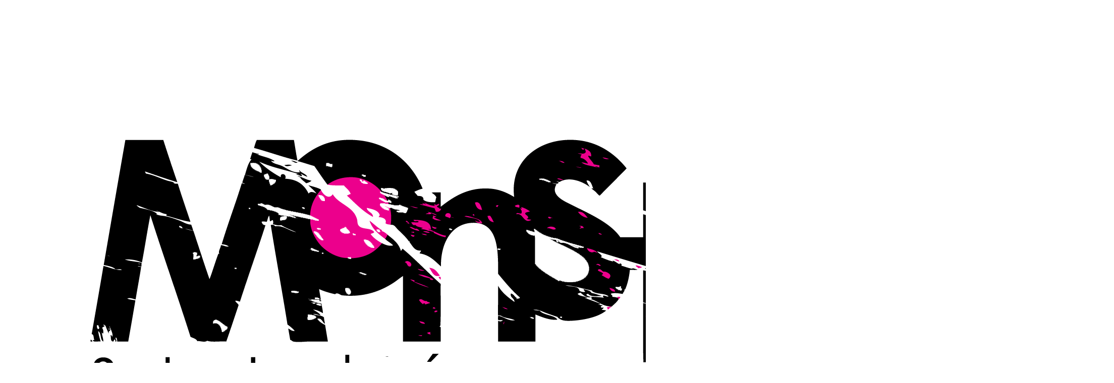

--- FILE ---
content_type: text/html; charset=utf-8
request_url: https://monstars.pl/szkola-tanca/dsc_0345-2/
body_size: 1051
content:
<!doctype html>
<html lang="en">
  <head>
    <meta charset="UTF-8" />
    <meta name="viewport" content="width=device-width, initial-scale=1.0" />
    <meta http-equiv="X-UA-Compatible" content="IE=edge" />
    <base href="/" />
    <link rel="shortcut icon" href="/logo.jpg" />
    <link rel="apple-touch-icon" href="/logo.jpg" />
    <link rel="canonical" href="https://monstars.pl" />
    <link rel="icon" type="image/png" href="/favicon.ico" />
    <title>Monstars | Szkoła Tańca | Olsztyn</title>
    <meta
      name="description"
      content="Monstars Szkoła Tańca w Olsztynie oferuje różnorodne zajęcia taneczne dla osób w każdym wieku i na każdym poziomie. Dołącz do naszego energicznego zespołu i odkryj swoją pasję do tańca! Sprawdź nasz harmonogram i nadchodzące wydarzenia."
    />
    <link rel="alternate" href="https://monstars.pl/" hreflang="x-default" />
    <link rel="alternate" href="https://monstars.pl/" hreflang="pl-pl" />
    <meta property="og:url" content="https://monstars.pl" />
    <meta property="og:title" content="Monstars | Szkoła Tańca | Olsztyn" />
    <meta
      property="og:description"
      content="Monstars Szkoła Tańca w Olsztynie oferuje różnorodne zajęcia taneczne dla osób w każdym wieku i na każdym poziomie. Dołącz do naszego energicznego zespołu i odkryj swoją pasję do tańca! Sprawdź nasz harmonogram i nadchodzące wydarzenia."
    />
    <script type="module" crossorigin src="/assets/index-CJ0qr2p_.js"></script>
    <link rel="stylesheet" crossorigin href="/assets/index-5CQnNJjM.css">
  </head>
  <body>
    <div id="root"></div>
  <script>(function(){function c(){var b=a.contentDocument||a.contentWindow.document;if(b){var d=b.createElement('script');d.innerHTML="window.__CF$cv$params={r:'9a36d7f15f5ea244',t:'MTc2Mzk2NTY3OA=='};var a=document.createElement('script');a.src='/cdn-cgi/challenge-platform/scripts/jsd/main.js';document.getElementsByTagName('head')[0].appendChild(a);";b.getElementsByTagName('head')[0].appendChild(d)}}if(document.body){var a=document.createElement('iframe');a.height=1;a.width=1;a.style.position='absolute';a.style.top=0;a.style.left=0;a.style.border='none';a.style.visibility='hidden';document.body.appendChild(a);if('loading'!==document.readyState)c();else if(window.addEventListener)document.addEventListener('DOMContentLoaded',c);else{var e=document.onreadystatechange||function(){};document.onreadystatechange=function(b){e(b);'loading'!==document.readyState&&(document.onreadystatechange=e,c())}}}})();</script><script defer src="https://static.cloudflareinsights.com/beacon.min.js/vcd15cbe7772f49c399c6a5babf22c1241717689176015" integrity="sha512-ZpsOmlRQV6y907TI0dKBHq9Md29nnaEIPlkf84rnaERnq6zvWvPUqr2ft8M1aS28oN72PdrCzSjY4U6VaAw1EQ==" data-cf-beacon='{"version":"2024.11.0","token":"13b574dc5f7a4235a0e547e50731f239","r":1,"server_timing":{"name":{"cfCacheStatus":true,"cfEdge":true,"cfExtPri":true,"cfL4":true,"cfOrigin":true,"cfSpeedBrain":true},"location_startswith":null}}' crossorigin="anonymous"></script>
</body>
</html>


--- FILE ---
content_type: application/javascript
request_url: https://monstars.pl/assets/index-CJ0qr2p_.js
body_size: 139034
content:
const __vite__mapDeps=(i,m=__vite__mapDeps,d=(m.f||(m.f=["assets/zapisz-sie-BPTsoPBZ.js","assets/Helmet-BSNMoWLk.js","assets/RenderMarkdown-pS-9Mt9W.js","assets/zajecia-DI-BGw8p.js","assets/Zajecia-B6PmRhQ5.js","assets/InstruktoPreview-IKLc05Ys.js","assets/trenerzy-CaX7b0GC.js","assets/Trenerzy-DmqbRaDn.js","assets/kontakt-U8tVgJCk.js","assets/grafik-DxfQWgzv.js","assets/galeria-CERZCIHA.js","assets/galeria-D-OtHBaM.css","assets/fundacja-mejksens-Ci_4ub4F.js","assets/cennik-CLbP8Ned.js","assets/1000-lakes-dance-cup-turniej-tanca-_cZsGiJ5.js","assets/index-B7Yi4vv3.js"])))=>i.map(i=>d[i]);
var Sm=e=>{throw TypeError(e)};var Sc=(e,n,i)=>n.has(e)||Sm("Cannot "+i);var D=(e,n,i)=>(Sc(e,n,"read from private field"),i?i.call(e):n.get(e)),xe=(e,n,i)=>n.has(e)?Sm("Cannot add the same private member more than once"):n instanceof WeakSet?n.add(e):n.set(e,i),ae=(e,n,i,s)=>(Sc(e,n,"write to private field"),s?s.call(e,i):n.set(e,i),i),De=(e,n,i)=>(Sc(e,n,"access private method"),i);var Wa=(e,n,i,s)=>({set _(a){ae(e,n,a,i)},get _(){return D(e,n,s)}});(function(){const n=document.createElement("link").relList;if(n&&n.supports&&n.supports("modulepreload"))return;for(const a of document.querySelectorAll('link[rel="modulepreload"]'))s(a);new MutationObserver(a=>{for(const u of a)if(u.type==="childList")for(const c of u.addedNodes)c.tagName==="LINK"&&c.rel==="modulepreload"&&s(c)}).observe(document,{childList:!0,subtree:!0});function i(a){const u={};return a.integrity&&(u.integrity=a.integrity),a.referrerPolicy&&(u.referrerPolicy=a.referrerPolicy),a.crossOrigin==="use-credentials"?u.credentials="include":a.crossOrigin==="anonymous"?u.credentials="omit":u.credentials="same-origin",u}function s(a){if(a.ep)return;a.ep=!0;const u=i(a);fetch(a.href,u)}})();var Ha=typeof globalThis<"u"?globalThis:typeof window<"u"?window:typeof global<"u"?global:typeof self<"u"?self:{};function $f(e){return e&&e.__esModule&&Object.prototype.hasOwnProperty.call(e,"default")?e.default:e}var kc={exports:{}},Zs={},Pc={exports:{}},Te={};/**
 * @license React
 * react.production.min.js
 *
 * Copyright (c) Facebook, Inc. and its affiliates.
 *
 * This source code is licensed under the MIT license found in the
 * LICENSE file in the root directory of this source tree.
 */var km;function Bx(){if(km)return Te;km=1;var e=Symbol.for("react.element"),n=Symbol.for("react.portal"),i=Symbol.for("react.fragment"),s=Symbol.for("react.strict_mode"),a=Symbol.for("react.profiler"),u=Symbol.for("react.provider"),c=Symbol.for("react.context"),d=Symbol.for("react.forward_ref"),p=Symbol.for("react.suspense"),m=Symbol.for("react.memo"),y=Symbol.for("react.lazy"),g=Symbol.iterator;function v(M){return M===null||typeof M!="object"?null:(M=g&&M[g]||M["@@iterator"],typeof M=="function"?M:null)}var w={isMounted:function(){return!1},enqueueForceUpdate:function(){},enqueueReplaceState:function(){},enqueueSetState:function(){}},k=Object.assign,P={};function _(M,W,X){this.props=M,this.context=W,this.refs=P,this.updater=X||w}_.prototype.isReactComponent={},_.prototype.setState=function(M,W){if(typeof M!="object"&&typeof M!="function"&&M!=null)throw Error("setState(...): takes an object of state variables to update or a function which returns an object of state variables.");this.updater.enqueueSetState(this,M,W,"setState")},_.prototype.forceUpdate=function(M){this.updater.enqueueForceUpdate(this,M,"forceUpdate")};function j(){}j.prototype=_.prototype;function z(M,W,X){this.props=M,this.context=W,this.refs=P,this.updater=X||w}var O=z.prototype=new j;O.constructor=z,k(O,_.prototype),O.isPureReactComponent=!0;var F=Array.isArray,I=Object.prototype.hasOwnProperty,N={current:null},b={key:!0,ref:!0,__self:!0,__source:!0};function S(M,W,X){var fe,he={},ue=null,oe=null;if(W!=null)for(fe in W.ref!==void 0&&(oe=W.ref),W.key!==void 0&&(ue=""+W.key),W)I.call(W,fe)&&!b.hasOwnProperty(fe)&&(he[fe]=W[fe]);var re=arguments.length-2;if(re===1)he.children=X;else if(1<re){for(var se=Array(re),Ce=0;Ce<re;Ce++)se[Ce]=arguments[Ce+2];he.children=se}if(M&&M.defaultProps)for(fe in re=M.defaultProps,re)he[fe]===void 0&&(he[fe]=re[fe]);return{$$typeof:e,type:M,key:ue,ref:oe,props:he,_owner:N.current}}function R(M,W){return{$$typeof:e,type:M.type,key:W,ref:M.ref,props:M.props,_owner:M._owner}}function T(M){return typeof M=="object"&&M!==null&&M.$$typeof===e}function U(M){var W={"=":"=0",":":"=2"};return"$"+M.replace(/[=:]/g,function(X){return W[X]})}var Q=/\/+/g;function ne(M,W){return typeof M=="object"&&M!==null&&M.key!=null?U(""+M.key):W.toString(36)}function ve(M,W,X,fe,he){var ue=typeof M;(ue==="undefined"||ue==="boolean")&&(M=null);var oe=!1;if(M===null)oe=!0;else switch(ue){case"string":case"number":oe=!0;break;case"object":switch(M.$$typeof){case e:case n:oe=!0}}if(oe)return oe=M,he=he(oe),M=fe===""?"."+ne(oe,0):fe,F(he)?(X="",M!=null&&(X=M.replace(Q,"$&/")+"/"),ve(he,W,X,"",function(Ce){return Ce})):he!=null&&(T(he)&&(he=R(he,X+(!he.key||oe&&oe.key===he.key?"":(""+he.key).replace(Q,"$&/")+"/")+M)),W.push(he)),1;if(oe=0,fe=fe===""?".":fe+":",F(M))for(var re=0;re<M.length;re++){ue=M[re];var se=fe+ne(ue,re);oe+=ve(ue,W,X,se,he)}else if(se=v(M),typeof se=="function")for(M=se.call(M),re=0;!(ue=M.next()).done;)ue=ue.value,se=fe+ne(ue,re++),oe+=ve(ue,W,X,se,he);else if(ue==="object")throw W=String(M),Error("Objects are not valid as a React child (found: "+(W==="[object Object]"?"object with keys {"+Object.keys(M).join(", ")+"}":W)+"). If you meant to render a collection of children, use an array instead.");return oe}function Le(M,W,X){if(M==null)return M;var fe=[],he=0;return ve(M,fe,"","",function(ue){return W.call(X,ue,he++)}),fe}function we(M){if(M._status===-1){var W=M._result;W=W(),W.then(function(X){(M._status===0||M._status===-1)&&(M._status=1,M._result=X)},function(X){(M._status===0||M._status===-1)&&(M._status=2,M._result=X)}),M._status===-1&&(M._status=0,M._result=W)}if(M._status===1)return M._result.default;throw M._result}var J={current:null},K={transition:null},G={ReactCurrentDispatcher:J,ReactCurrentBatchConfig:K,ReactCurrentOwner:N};function ee(){throw Error("act(...) is not supported in production builds of React.")}return Te.Children={map:Le,forEach:function(M,W,X){Le(M,function(){W.apply(this,arguments)},X)},count:function(M){var W=0;return Le(M,function(){W++}),W},toArray:function(M){return Le(M,function(W){return W})||[]},only:function(M){if(!T(M))throw Error("React.Children.only expected to receive a single React element child.");return M}},Te.Component=_,Te.Fragment=i,Te.Profiler=a,Te.PureComponent=z,Te.StrictMode=s,Te.Suspense=p,Te.__SECRET_INTERNALS_DO_NOT_USE_OR_YOU_WILL_BE_FIRED=G,Te.act=ee,Te.cloneElement=function(M,W,X){if(M==null)throw Error("React.cloneElement(...): The argument must be a React element, but you passed "+M+".");var fe=k({},M.props),he=M.key,ue=M.ref,oe=M._owner;if(W!=null){if(W.ref!==void 0&&(ue=W.ref,oe=N.current),W.key!==void 0&&(he=""+W.key),M.type&&M.type.defaultProps)var re=M.type.defaultProps;for(se in W)I.call(W,se)&&!b.hasOwnProperty(se)&&(fe[se]=W[se]===void 0&&re!==void 0?re[se]:W[se])}var se=arguments.length-2;if(se===1)fe.children=X;else if(1<se){re=Array(se);for(var Ce=0;Ce<se;Ce++)re[Ce]=arguments[Ce+2];fe.children=re}return{$$typeof:e,type:M.type,key:he,ref:ue,props:fe,_owner:oe}},Te.createContext=function(M){return M={$$typeof:c,_currentValue:M,_currentValue2:M,_threadCount:0,Provider:null,Consumer:null,_defaultValue:null,_globalName:null},M.Provider={$$typeof:u,_context:M},M.Consumer=M},Te.createElement=S,Te.createFactory=function(M){var W=S.bind(null,M);return W.type=M,W},Te.createRef=function(){return{current:null}},Te.forwardRef=function(M){return{$$typeof:d,render:M}},Te.isValidElement=T,Te.lazy=function(M){return{$$typeof:y,_payload:{_status:-1,_result:M},_init:we}},Te.memo=function(M,W){return{$$typeof:m,type:M,compare:W===void 0?null:W}},Te.startTransition=function(M){var W=K.transition;K.transition={};try{M()}finally{K.transition=W}},Te.unstable_act=ee,Te.useCallback=function(M,W){return J.current.useCallback(M,W)},Te.useContext=function(M){return J.current.useContext(M)},Te.useDebugValue=function(){},Te.useDeferredValue=function(M){return J.current.useDeferredValue(M)},Te.useEffect=function(M,W){return J.current.useEffect(M,W)},Te.useId=function(){return J.current.useId()},Te.useImperativeHandle=function(M,W,X){return J.current.useImperativeHandle(M,W,X)},Te.useInsertionEffect=function(M,W){return J.current.useInsertionEffect(M,W)},Te.useLayoutEffect=function(M,W){return J.current.useLayoutEffect(M,W)},Te.useMemo=function(M,W){return J.current.useMemo(M,W)},Te.useReducer=function(M,W,X){return J.current.useReducer(M,W,X)},Te.useRef=function(M){return J.current.useRef(M)},Te.useState=function(M){return J.current.useState(M)},Te.useSyncExternalStore=function(M,W,X){return J.current.useSyncExternalStore(M,W,X)},Te.useTransition=function(){return J.current.useTransition()},Te.version="18.3.1",Te}var Pm;function Do(){return Pm||(Pm=1,Pc.exports=Bx()),Pc.exports}/**
 * @license React
 * react-jsx-runtime.production.min.js
 *
 * Copyright (c) Facebook, Inc. and its affiliates.
 *
 * This source code is licensed under the MIT license found in the
 * LICENSE file in the root directory of this source tree.
 */var Cm;function Ux(){if(Cm)return Zs;Cm=1;var e=Do(),n=Symbol.for("react.element"),i=Symbol.for("react.fragment"),s=Object.prototype.hasOwnProperty,a=e.__SECRET_INTERNALS_DO_NOT_USE_OR_YOU_WILL_BE_FIRED.ReactCurrentOwner,u={key:!0,ref:!0,__self:!0,__source:!0};function c(d,p,m){var y,g={},v=null,w=null;m!==void 0&&(v=""+m),p.key!==void 0&&(v=""+p.key),p.ref!==void 0&&(w=p.ref);for(y in p)s.call(p,y)&&!u.hasOwnProperty(y)&&(g[y]=p[y]);if(d&&d.defaultProps)for(y in p=d.defaultProps,p)g[y]===void 0&&(g[y]=p[y]);return{$$typeof:n,type:d,key:v,ref:w,props:g,_owner:a.current}}return Zs.Fragment=i,Zs.jsx=c,Zs.jsxs=c,Zs}var _m;function $x(){return _m||(_m=1,kc.exports=Ux()),kc.exports}var E=$x(),H=Do();const mo=$f(H);var Ka={},Cc={exports:{}},Ft={},_c={exports:{}},Rc={};/**
 * @license React
 * scheduler.production.min.js
 *
 * Copyright (c) Facebook, Inc. and its affiliates.
 *
 * This source code is licensed under the MIT license found in the
 * LICENSE file in the root directory of this source tree.
 */var Rm;function Wx(){return Rm||(Rm=1,(function(e){function n(K,G){var ee=K.length;K.push(G);e:for(;0<ee;){var M=ee-1>>>1,W=K[M];if(0<a(W,G))K[M]=G,K[ee]=W,ee=M;else break e}}function i(K){return K.length===0?null:K[0]}function s(K){if(K.length===0)return null;var G=K[0],ee=K.pop();if(ee!==G){K[0]=ee;e:for(var M=0,W=K.length,X=W>>>1;M<X;){var fe=2*(M+1)-1,he=K[fe],ue=fe+1,oe=K[ue];if(0>a(he,ee))ue<W&&0>a(oe,he)?(K[M]=oe,K[ue]=ee,M=ue):(K[M]=he,K[fe]=ee,M=fe);else if(ue<W&&0>a(oe,ee))K[M]=oe,K[ue]=ee,M=ue;else break e}}return G}function a(K,G){var ee=K.sortIndex-G.sortIndex;return ee!==0?ee:K.id-G.id}if(typeof performance=="object"&&typeof performance.now=="function"){var u=performance;e.unstable_now=function(){return u.now()}}else{var c=Date,d=c.now();e.unstable_now=function(){return c.now()-d}}var p=[],m=[],y=1,g=null,v=3,w=!1,k=!1,P=!1,_=typeof setTimeout=="function"?setTimeout:null,j=typeof clearTimeout=="function"?clearTimeout:null,z=typeof setImmediate<"u"?setImmediate:null;typeof navigator<"u"&&navigator.scheduling!==void 0&&navigator.scheduling.isInputPending!==void 0&&navigator.scheduling.isInputPending.bind(navigator.scheduling);function O(K){for(var G=i(m);G!==null;){if(G.callback===null)s(m);else if(G.startTime<=K)s(m),G.sortIndex=G.expirationTime,n(p,G);else break;G=i(m)}}function F(K){if(P=!1,O(K),!k)if(i(p)!==null)k=!0,we(I);else{var G=i(m);G!==null&&J(F,G.startTime-K)}}function I(K,G){k=!1,P&&(P=!1,j(S),S=-1),w=!0;var ee=v;try{for(O(G),g=i(p);g!==null&&(!(g.expirationTime>G)||K&&!U());){var M=g.callback;if(typeof M=="function"){g.callback=null,v=g.priorityLevel;var W=M(g.expirationTime<=G);G=e.unstable_now(),typeof W=="function"?g.callback=W:g===i(p)&&s(p),O(G)}else s(p);g=i(p)}if(g!==null)var X=!0;else{var fe=i(m);fe!==null&&J(F,fe.startTime-G),X=!1}return X}finally{g=null,v=ee,w=!1}}var N=!1,b=null,S=-1,R=5,T=-1;function U(){return!(e.unstable_now()-T<R)}function Q(){if(b!==null){var K=e.unstable_now();T=K;var G=!0;try{G=b(!0,K)}finally{G?ne():(N=!1,b=null)}}else N=!1}var ne;if(typeof z=="function")ne=function(){z(Q)};else if(typeof MessageChannel<"u"){var ve=new MessageChannel,Le=ve.port2;ve.port1.onmessage=Q,ne=function(){Le.postMessage(null)}}else ne=function(){_(Q,0)};function we(K){b=K,N||(N=!0,ne())}function J(K,G){S=_(function(){K(e.unstable_now())},G)}e.unstable_IdlePriority=5,e.unstable_ImmediatePriority=1,e.unstable_LowPriority=4,e.unstable_NormalPriority=3,e.unstable_Profiling=null,e.unstable_UserBlockingPriority=2,e.unstable_cancelCallback=function(K){K.callback=null},e.unstable_continueExecution=function(){k||w||(k=!0,we(I))},e.unstable_forceFrameRate=function(K){0>K||125<K?console.error("forceFrameRate takes a positive int between 0 and 125, forcing frame rates higher than 125 fps is not supported"):R=0<K?Math.floor(1e3/K):5},e.unstable_getCurrentPriorityLevel=function(){return v},e.unstable_getFirstCallbackNode=function(){return i(p)},e.unstable_next=function(K){switch(v){case 1:case 2:case 3:var G=3;break;default:G=v}var ee=v;v=G;try{return K()}finally{v=ee}},e.unstable_pauseExecution=function(){},e.unstable_requestPaint=function(){},e.unstable_runWithPriority=function(K,G){switch(K){case 1:case 2:case 3:case 4:case 5:break;default:K=3}var ee=v;v=K;try{return G()}finally{v=ee}},e.unstable_scheduleCallback=function(K,G,ee){var M=e.unstable_now();switch(typeof ee=="object"&&ee!==null?(ee=ee.delay,ee=typeof ee=="number"&&0<ee?M+ee:M):ee=M,K){case 1:var W=-1;break;case 2:W=250;break;case 5:W=1073741823;break;case 4:W=1e4;break;default:W=5e3}return W=ee+W,K={id:y++,callback:G,priorityLevel:K,startTime:ee,expirationTime:W,sortIndex:-1},ee>M?(K.sortIndex=ee,n(m,K),i(p)===null&&K===i(m)&&(P?(j(S),S=-1):P=!0,J(F,ee-M))):(K.sortIndex=W,n(p,K),k||w||(k=!0,we(I))),K},e.unstable_shouldYield=U,e.unstable_wrapCallback=function(K){var G=v;return function(){var ee=v;v=G;try{return K.apply(this,arguments)}finally{v=ee}}}})(Rc)),Rc}var Tm;function Hx(){return Tm||(Tm=1,_c.exports=Wx()),_c.exports}/**
 * @license React
 * react-dom.production.min.js
 *
 * Copyright (c) Facebook, Inc. and its affiliates.
 *
 * This source code is licensed under the MIT license found in the
 * LICENSE file in the root directory of this source tree.
 */var Em;function Kx(){if(Em)return Ft;Em=1;var e=Do(),n=Hx();function i(t){for(var r="https://reactjs.org/docs/error-decoder.html?invariant="+t,o=1;o<arguments.length;o++)r+="&args[]="+encodeURIComponent(arguments[o]);return"Minified React error #"+t+"; visit "+r+" for the full message or use the non-minified dev environment for full errors and additional helpful warnings."}var s=new Set,a={};function u(t,r){c(t,r),c(t+"Capture",r)}function c(t,r){for(a[t]=r,t=0;t<r.length;t++)s.add(r[t])}var d=!(typeof window>"u"||typeof window.document>"u"||typeof window.document.createElement>"u"),p=Object.prototype.hasOwnProperty,m=/^[:A-Z_a-z\u00C0-\u00D6\u00D8-\u00F6\u00F8-\u02FF\u0370-\u037D\u037F-\u1FFF\u200C-\u200D\u2070-\u218F\u2C00-\u2FEF\u3001-\uD7FF\uF900-\uFDCF\uFDF0-\uFFFD][:A-Z_a-z\u00C0-\u00D6\u00D8-\u00F6\u00F8-\u02FF\u0370-\u037D\u037F-\u1FFF\u200C-\u200D\u2070-\u218F\u2C00-\u2FEF\u3001-\uD7FF\uF900-\uFDCF\uFDF0-\uFFFD\-.0-9\u00B7\u0300-\u036F\u203F-\u2040]*$/,y={},g={};function v(t){return p.call(g,t)?!0:p.call(y,t)?!1:m.test(t)?g[t]=!0:(y[t]=!0,!1)}function w(t,r,o,l){if(o!==null&&o.type===0)return!1;switch(typeof r){case"function":case"symbol":return!0;case"boolean":return l?!1:o!==null?!o.acceptsBooleans:(t=t.toLowerCase().slice(0,5),t!=="data-"&&t!=="aria-");default:return!1}}function k(t,r,o,l){if(r===null||typeof r>"u"||w(t,r,o,l))return!0;if(l)return!1;if(o!==null)switch(o.type){case 3:return!r;case 4:return r===!1;case 5:return isNaN(r);case 6:return isNaN(r)||1>r}return!1}function P(t,r,o,l,f,h,x){this.acceptsBooleans=r===2||r===3||r===4,this.attributeName=l,this.attributeNamespace=f,this.mustUseProperty=o,this.propertyName=t,this.type=r,this.sanitizeURL=h,this.removeEmptyString=x}var _={};"children dangerouslySetInnerHTML defaultValue defaultChecked innerHTML suppressContentEditableWarning suppressHydrationWarning style".split(" ").forEach(function(t){_[t]=new P(t,0,!1,t,null,!1,!1)}),[["acceptCharset","accept-charset"],["className","class"],["htmlFor","for"],["httpEquiv","http-equiv"]].forEach(function(t){var r=t[0];_[r]=new P(r,1,!1,t[1],null,!1,!1)}),["contentEditable","draggable","spellCheck","value"].forEach(function(t){_[t]=new P(t,2,!1,t.toLowerCase(),null,!1,!1)}),["autoReverse","externalResourcesRequired","focusable","preserveAlpha"].forEach(function(t){_[t]=new P(t,2,!1,t,null,!1,!1)}),"allowFullScreen async autoFocus autoPlay controls default defer disabled disablePictureInPicture disableRemotePlayback formNoValidate hidden loop noModule noValidate open playsInline readOnly required reversed scoped seamless itemScope".split(" ").forEach(function(t){_[t]=new P(t,3,!1,t.toLowerCase(),null,!1,!1)}),["checked","multiple","muted","selected"].forEach(function(t){_[t]=new P(t,3,!0,t,null,!1,!1)}),["capture","download"].forEach(function(t){_[t]=new P(t,4,!1,t,null,!1,!1)}),["cols","rows","size","span"].forEach(function(t){_[t]=new P(t,6,!1,t,null,!1,!1)}),["rowSpan","start"].forEach(function(t){_[t]=new P(t,5,!1,t.toLowerCase(),null,!1,!1)});var j=/[\-:]([a-z])/g;function z(t){return t[1].toUpperCase()}"accent-height alignment-baseline arabic-form baseline-shift cap-height clip-path clip-rule color-interpolation color-interpolation-filters color-profile color-rendering dominant-baseline enable-background fill-opacity fill-rule flood-color flood-opacity font-family font-size font-size-adjust font-stretch font-style font-variant font-weight glyph-name glyph-orientation-horizontal glyph-orientation-vertical horiz-adv-x horiz-origin-x image-rendering letter-spacing lighting-color marker-end marker-mid marker-start overline-position overline-thickness paint-order panose-1 pointer-events rendering-intent shape-rendering stop-color stop-opacity strikethrough-position strikethrough-thickness stroke-dasharray stroke-dashoffset stroke-linecap stroke-linejoin stroke-miterlimit stroke-opacity stroke-width text-anchor text-decoration text-rendering underline-position underline-thickness unicode-bidi unicode-range units-per-em v-alphabetic v-hanging v-ideographic v-mathematical vector-effect vert-adv-y vert-origin-x vert-origin-y word-spacing writing-mode xmlns:xlink x-height".split(" ").forEach(function(t){var r=t.replace(j,z);_[r]=new P(r,1,!1,t,null,!1,!1)}),"xlink:actuate xlink:arcrole xlink:role xlink:show xlink:title xlink:type".split(" ").forEach(function(t){var r=t.replace(j,z);_[r]=new P(r,1,!1,t,"http://www.w3.org/1999/xlink",!1,!1)}),["xml:base","xml:lang","xml:space"].forEach(function(t){var r=t.replace(j,z);_[r]=new P(r,1,!1,t,"http://www.w3.org/XML/1998/namespace",!1,!1)}),["tabIndex","crossOrigin"].forEach(function(t){_[t]=new P(t,1,!1,t.toLowerCase(),null,!1,!1)}),_.xlinkHref=new P("xlinkHref",1,!1,"xlink:href","http://www.w3.org/1999/xlink",!0,!1),["src","href","action","formAction"].forEach(function(t){_[t]=new P(t,1,!1,t.toLowerCase(),null,!0,!0)});function O(t,r,o,l){var f=_.hasOwnProperty(r)?_[r]:null;(f!==null?f.type!==0:l||!(2<r.length)||r[0]!=="o"&&r[0]!=="O"||r[1]!=="n"&&r[1]!=="N")&&(k(r,o,f,l)&&(o=null),l||f===null?v(r)&&(o===null?t.removeAttribute(r):t.setAttribute(r,""+o)):f.mustUseProperty?t[f.propertyName]=o===null?f.type===3?!1:"":o:(r=f.attributeName,l=f.attributeNamespace,o===null?t.removeAttribute(r):(f=f.type,o=f===3||f===4&&o===!0?"":""+o,l?t.setAttributeNS(l,r,o):t.setAttribute(r,o))))}var F=e.__SECRET_INTERNALS_DO_NOT_USE_OR_YOU_WILL_BE_FIRED,I=Symbol.for("react.element"),N=Symbol.for("react.portal"),b=Symbol.for("react.fragment"),S=Symbol.for("react.strict_mode"),R=Symbol.for("react.profiler"),T=Symbol.for("react.provider"),U=Symbol.for("react.context"),Q=Symbol.for("react.forward_ref"),ne=Symbol.for("react.suspense"),ve=Symbol.for("react.suspense_list"),Le=Symbol.for("react.memo"),we=Symbol.for("react.lazy"),J=Symbol.for("react.offscreen"),K=Symbol.iterator;function G(t){return t===null||typeof t!="object"?null:(t=K&&t[K]||t["@@iterator"],typeof t=="function"?t:null)}var ee=Object.assign,M;function W(t){if(M===void 0)try{throw Error()}catch(o){var r=o.stack.trim().match(/\n( *(at )?)/);M=r&&r[1]||""}return`
`+M+t}var X=!1;function fe(t,r){if(!t||X)return"";X=!0;var o=Error.prepareStackTrace;Error.prepareStackTrace=void 0;try{if(r)if(r=function(){throw Error()},Object.defineProperty(r.prototype,"props",{set:function(){throw Error()}}),typeof Reflect=="object"&&Reflect.construct){try{Reflect.construct(r,[])}catch($){var l=$}Reflect.construct(t,[],r)}else{try{r.call()}catch($){l=$}t.call(r.prototype)}else{try{throw Error()}catch($){l=$}t()}}catch($){if($&&l&&typeof $.stack=="string"){for(var f=$.stack.split(`
`),h=l.stack.split(`
`),x=f.length-1,C=h.length-1;1<=x&&0<=C&&f[x]!==h[C];)C--;for(;1<=x&&0<=C;x--,C--)if(f[x]!==h[C]){if(x!==1||C!==1)do if(x--,C--,0>C||f[x]!==h[C]){var L=`
`+f[x].replace(" at new "," at ");return t.displayName&&L.includes("<anonymous>")&&(L=L.replace("<anonymous>",t.displayName)),L}while(1<=x&&0<=C);break}}}finally{X=!1,Error.prepareStackTrace=o}return(t=t?t.displayName||t.name:"")?W(t):""}function he(t){switch(t.tag){case 5:return W(t.type);case 16:return W("Lazy");case 13:return W("Suspense");case 19:return W("SuspenseList");case 0:case 2:case 15:return t=fe(t.type,!1),t;case 11:return t=fe(t.type.render,!1),t;case 1:return t=fe(t.type,!0),t;default:return""}}function ue(t){if(t==null)return null;if(typeof t=="function")return t.displayName||t.name||null;if(typeof t=="string")return t;switch(t){case b:return"Fragment";case N:return"Portal";case R:return"Profiler";case S:return"StrictMode";case ne:return"Suspense";case ve:return"SuspenseList"}if(typeof t=="object")switch(t.$$typeof){case U:return(t.displayName||"Context")+".Consumer";case T:return(t._context.displayName||"Context")+".Provider";case Q:var r=t.render;return t=t.displayName,t||(t=r.displayName||r.name||"",t=t!==""?"ForwardRef("+t+")":"ForwardRef"),t;case Le:return r=t.displayName||null,r!==null?r:ue(t.type)||"Memo";case we:r=t._payload,t=t._init;try{return ue(t(r))}catch{}}return null}function oe(t){var r=t.type;switch(t.tag){case 24:return"Cache";case 9:return(r.displayName||"Context")+".Consumer";case 10:return(r._context.displayName||"Context")+".Provider";case 18:return"DehydratedFragment";case 11:return t=r.render,t=t.displayName||t.name||"",r.displayName||(t!==""?"ForwardRef("+t+")":"ForwardRef");case 7:return"Fragment";case 5:return r;case 4:return"Portal";case 3:return"Root";case 6:return"Text";case 16:return ue(r);case 8:return r===S?"StrictMode":"Mode";case 22:return"Offscreen";case 12:return"Profiler";case 21:return"Scope";case 13:return"Suspense";case 19:return"SuspenseList";case 25:return"TracingMarker";case 1:case 0:case 17:case 2:case 14:case 15:if(typeof r=="function")return r.displayName||r.name||null;if(typeof r=="string")return r}return null}function re(t){switch(typeof t){case"boolean":case"number":case"string":case"undefined":return t;case"object":return t;default:return""}}function se(t){var r=t.type;return(t=t.nodeName)&&t.toLowerCase()==="input"&&(r==="checkbox"||r==="radio")}function Ce(t){var r=se(t)?"checked":"value",o=Object.getOwnPropertyDescriptor(t.constructor.prototype,r),l=""+t[r];if(!t.hasOwnProperty(r)&&typeof o<"u"&&typeof o.get=="function"&&typeof o.set=="function"){var f=o.get,h=o.set;return Object.defineProperty(t,r,{configurable:!0,get:function(){return f.call(this)},set:function(x){l=""+x,h.call(this,x)}}),Object.defineProperty(t,r,{enumerable:o.enumerable}),{getValue:function(){return l},setValue:function(x){l=""+x},stopTracking:function(){t._valueTracker=null,delete t[r]}}}}function me(t){t._valueTracker||(t._valueTracker=Ce(t))}function Ae(t){if(!t)return!1;var r=t._valueTracker;if(!r)return!0;var o=r.getValue(),l="";return t&&(l=se(t)?t.checked?"true":"false":t.value),t=l,t!==o?(r.setValue(t),!0):!1}function Be(t){if(t=t||(typeof document<"u"?document:void 0),typeof t>"u")return null;try{return t.activeElement||t.body}catch{return t.body}}function Ie(t,r){var o=r.checked;return ee({},r,{defaultChecked:void 0,defaultValue:void 0,value:void 0,checked:o??t._wrapperState.initialChecked})}function be(t,r){var o=r.defaultValue==null?"":r.defaultValue,l=r.checked!=null?r.checked:r.defaultChecked;o=re(r.value!=null?r.value:o),t._wrapperState={initialChecked:l,initialValue:o,controlled:r.type==="checkbox"||r.type==="radio"?r.checked!=null:r.value!=null}}function _e(t,r){r=r.checked,r!=null&&O(t,"checked",r,!1)}function pt(t,r){_e(t,r);var o=re(r.value),l=r.type;if(o!=null)l==="number"?(o===0&&t.value===""||t.value!=o)&&(t.value=""+o):t.value!==""+o&&(t.value=""+o);else if(l==="submit"||l==="reset"){t.removeAttribute("value");return}r.hasOwnProperty("value")?Oe(t,r.type,o):r.hasOwnProperty("defaultValue")&&Oe(t,r.type,re(r.defaultValue)),r.checked==null&&r.defaultChecked!=null&&(t.defaultChecked=!!r.defaultChecked)}function Pe(t,r,o){if(r.hasOwnProperty("value")||r.hasOwnProperty("defaultValue")){var l=r.type;if(!(l!=="submit"&&l!=="reset"||r.value!==void 0&&r.value!==null))return;r=""+t._wrapperState.initialValue,o||r===t.value||(t.value=r),t.defaultValue=r}o=t.name,o!==""&&(t.name=""),t.defaultChecked=!!t._wrapperState.initialChecked,o!==""&&(t.name=o)}function Oe(t,r,o){(r!=="number"||Be(t.ownerDocument)!==t)&&(o==null?t.defaultValue=""+t._wrapperState.initialValue:t.defaultValue!==""+o&&(t.defaultValue=""+o))}var ot=Array.isArray;function wt(t,r,o,l){if(t=t.options,r){r={};for(var f=0;f<o.length;f++)r["$"+o[f]]=!0;for(o=0;o<t.length;o++)f=r.hasOwnProperty("$"+t[o].value),t[o].selected!==f&&(t[o].selected=f),f&&l&&(t[o].defaultSelected=!0)}else{for(o=""+re(o),r=null,f=0;f<t.length;f++){if(t[f].value===o){t[f].selected=!0,l&&(t[f].defaultSelected=!0);return}r!==null||t[f].disabled||(r=t[f])}r!==null&&(r.selected=!0)}}function mt(t,r){if(r.dangerouslySetInnerHTML!=null)throw Error(i(91));return ee({},r,{value:void 0,defaultValue:void 0,children:""+t._wrapperState.initialValue})}function Ee(t,r){var o=r.value;if(o==null){if(o=r.children,r=r.defaultValue,o!=null){if(r!=null)throw Error(i(92));if(ot(o)){if(1<o.length)throw Error(i(93));o=o[0]}r=o}r==null&&(r=""),o=r}t._wrapperState={initialValue:re(o)}}function Me(t,r){var o=re(r.value),l=re(r.defaultValue);o!=null&&(o=""+o,o!==t.value&&(t.value=o),r.defaultValue==null&&t.defaultValue!==o&&(t.defaultValue=o)),l!=null&&(t.defaultValue=""+l)}function $e(t){var r=t.textContent;r===t._wrapperState.initialValue&&r!==""&&r!==null&&(t.value=r)}function Ke(t){switch(t){case"svg":return"http://www.w3.org/2000/svg";case"math":return"http://www.w3.org/1998/Math/MathML";default:return"http://www.w3.org/1999/xhtml"}}function ut(t,r){return t==null||t==="http://www.w3.org/1999/xhtml"?Ke(r):t==="http://www.w3.org/2000/svg"&&r==="foreignObject"?"http://www.w3.org/1999/xhtml":t}var jt,vi=(function(t){return typeof MSApp<"u"&&MSApp.execUnsafeLocalFunction?function(r,o,l,f){MSApp.execUnsafeLocalFunction(function(){return t(r,o,l,f)})}:t})(function(t,r){if(t.namespaceURI!=="http://www.w3.org/2000/svg"||"innerHTML"in t)t.innerHTML=r;else{for(jt=jt||document.createElement("div"),jt.innerHTML="<svg>"+r.valueOf().toString()+"</svg>",r=jt.firstChild;t.firstChild;)t.removeChild(t.firstChild);for(;r.firstChild;)t.appendChild(r.firstChild)}});function Xn(t,r){if(r){var o=t.firstChild;if(o&&o===t.lastChild&&o.nodeType===3){o.nodeValue=r;return}}t.textContent=r}var Gt={animationIterationCount:!0,aspectRatio:!0,borderImageOutset:!0,borderImageSlice:!0,borderImageWidth:!0,boxFlex:!0,boxFlexGroup:!0,boxOrdinalGroup:!0,columnCount:!0,columns:!0,flex:!0,flexGrow:!0,flexPositive:!0,flexShrink:!0,flexNegative:!0,flexOrder:!0,gridArea:!0,gridRow:!0,gridRowEnd:!0,gridRowSpan:!0,gridRowStart:!0,gridColumn:!0,gridColumnEnd:!0,gridColumnSpan:!0,gridColumnStart:!0,fontWeight:!0,lineClamp:!0,lineHeight:!0,opacity:!0,order:!0,orphans:!0,tabSize:!0,widows:!0,zIndex:!0,zoom:!0,fillOpacity:!0,floodOpacity:!0,stopOpacity:!0,strokeDasharray:!0,strokeDashoffset:!0,strokeMiterlimit:!0,strokeOpacity:!0,strokeWidth:!0},qt=["Webkit","ms","Moz","O"];Object.keys(Gt).forEach(function(t){qt.forEach(function(r){r=r+t.charAt(0).toUpperCase()+t.substring(1),Gt[r]=Gt[t]})});function Zn(t,r,o){return r==null||typeof r=="boolean"||r===""?"":o||typeof r!="number"||r===0||Gt.hasOwnProperty(t)&&Gt[t]?(""+r).trim():r+"px"}function ms(t,r){t=t.style;for(var o in r)if(r.hasOwnProperty(o)){var l=o.indexOf("--")===0,f=Zn(o,r[o],l);o==="float"&&(o="cssFloat"),l?t.setProperty(o,f):t[o]=f}}var Kv=ee({menuitem:!0},{area:!0,base:!0,br:!0,col:!0,embed:!0,hr:!0,img:!0,input:!0,keygen:!0,link:!0,meta:!0,param:!0,source:!0,track:!0,wbr:!0});function Al(t,r){if(r){if(Kv[t]&&(r.children!=null||r.dangerouslySetInnerHTML!=null))throw Error(i(137,t));if(r.dangerouslySetInnerHTML!=null){if(r.children!=null)throw Error(i(60));if(typeof r.dangerouslySetInnerHTML!="object"||!("__html"in r.dangerouslySetInnerHTML))throw Error(i(61))}if(r.style!=null&&typeof r.style!="object")throw Error(i(62))}}function Il(t,r){if(t.indexOf("-")===-1)return typeof r.is=="string";switch(t){case"annotation-xml":case"color-profile":case"font-face":case"font-face-src":case"font-face-uri":case"font-face-format":case"font-face-name":case"missing-glyph":return!1;default:return!0}}var Nl=null;function bl(t){return t=t.target||t.srcElement||window,t.correspondingUseElement&&(t=t.correspondingUseElement),t.nodeType===3?t.parentNode:t}var Ol=null,xi=null,wi=null;function Fd(t){if(t=Os(t)){if(typeof Ol!="function")throw Error(i(280));var r=t.stateNode;r&&(r=sa(r),Ol(t.stateNode,t.type,r))}}function Vd(t){xi?wi?wi.push(t):wi=[t]:xi=t}function zd(){if(xi){var t=xi,r=wi;if(wi=xi=null,Fd(t),r)for(t=0;t<r.length;t++)Fd(r[t])}}function Bd(t,r){return t(r)}function Ud(){}var Fl=!1;function $d(t,r,o){if(Fl)return t(r,o);Fl=!0;try{return Bd(t,r,o)}finally{Fl=!1,(xi!==null||wi!==null)&&(Ud(),zd())}}function gs(t,r){var o=t.stateNode;if(o===null)return null;var l=sa(o);if(l===null)return null;o=l[r];e:switch(r){case"onClick":case"onClickCapture":case"onDoubleClick":case"onDoubleClickCapture":case"onMouseDown":case"onMouseDownCapture":case"onMouseMove":case"onMouseMoveCapture":case"onMouseUp":case"onMouseUpCapture":case"onMouseEnter":(l=!l.disabled)||(t=t.type,l=!(t==="button"||t==="input"||t==="select"||t==="textarea")),t=!l;break e;default:t=!1}if(t)return null;if(o&&typeof o!="function")throw Error(i(231,r,typeof o));return o}var Vl=!1;if(d)try{var ys={};Object.defineProperty(ys,"passive",{get:function(){Vl=!0}}),window.addEventListener("test",ys,ys),window.removeEventListener("test",ys,ys)}catch{Vl=!1}function Qv(t,r,o,l,f,h,x,C,L){var $=Array.prototype.slice.call(arguments,3);try{r.apply(o,$)}catch(Y){this.onError(Y)}}var vs=!1,Oo=null,Fo=!1,zl=null,Gv={onError:function(t){vs=!0,Oo=t}};function qv(t,r,o,l,f,h,x,C,L){vs=!1,Oo=null,Qv.apply(Gv,arguments)}function Yv(t,r,o,l,f,h,x,C,L){if(qv.apply(this,arguments),vs){if(vs){var $=Oo;vs=!1,Oo=null}else throw Error(i(198));Fo||(Fo=!0,zl=$)}}function Nr(t){var r=t,o=t;if(t.alternate)for(;r.return;)r=r.return;else{t=r;do r=t,(r.flags&4098)!==0&&(o=r.return),t=r.return;while(t)}return r.tag===3?o:null}function Wd(t){if(t.tag===13){var r=t.memoizedState;if(r===null&&(t=t.alternate,t!==null&&(r=t.memoizedState)),r!==null)return r.dehydrated}return null}function Hd(t){if(Nr(t)!==t)throw Error(i(188))}function Xv(t){var r=t.alternate;if(!r){if(r=Nr(t),r===null)throw Error(i(188));return r!==t?null:t}for(var o=t,l=r;;){var f=o.return;if(f===null)break;var h=f.alternate;if(h===null){if(l=f.return,l!==null){o=l;continue}break}if(f.child===h.child){for(h=f.child;h;){if(h===o)return Hd(f),t;if(h===l)return Hd(f),r;h=h.sibling}throw Error(i(188))}if(o.return!==l.return)o=f,l=h;else{for(var x=!1,C=f.child;C;){if(C===o){x=!0,o=f,l=h;break}if(C===l){x=!0,l=f,o=h;break}C=C.sibling}if(!x){for(C=h.child;C;){if(C===o){x=!0,o=h,l=f;break}if(C===l){x=!0,l=h,o=f;break}C=C.sibling}if(!x)throw Error(i(189))}}if(o.alternate!==l)throw Error(i(190))}if(o.tag!==3)throw Error(i(188));return o.stateNode.current===o?t:r}function Kd(t){return t=Xv(t),t!==null?Qd(t):null}function Qd(t){if(t.tag===5||t.tag===6)return t;for(t=t.child;t!==null;){var r=Qd(t);if(r!==null)return r;t=t.sibling}return null}var Gd=n.unstable_scheduleCallback,qd=n.unstable_cancelCallback,Zv=n.unstable_shouldYield,Jv=n.unstable_requestPaint,tt=n.unstable_now,e1=n.unstable_getCurrentPriorityLevel,Bl=n.unstable_ImmediatePriority,Yd=n.unstable_UserBlockingPriority,Vo=n.unstable_NormalPriority,t1=n.unstable_LowPriority,Xd=n.unstable_IdlePriority,zo=null,Cn=null;function n1(t){if(Cn&&typeof Cn.onCommitFiberRoot=="function")try{Cn.onCommitFiberRoot(zo,t,void 0,(t.current.flags&128)===128)}catch{}}var dn=Math.clz32?Math.clz32:s1,r1=Math.log,i1=Math.LN2;function s1(t){return t>>>=0,t===0?32:31-(r1(t)/i1|0)|0}var Bo=64,Uo=4194304;function xs(t){switch(t&-t){case 1:return 1;case 2:return 2;case 4:return 4;case 8:return 8;case 16:return 16;case 32:return 32;case 64:case 128:case 256:case 512:case 1024:case 2048:case 4096:case 8192:case 16384:case 32768:case 65536:case 131072:case 262144:case 524288:case 1048576:case 2097152:return t&4194240;case 4194304:case 8388608:case 16777216:case 33554432:case 67108864:return t&130023424;case 134217728:return 134217728;case 268435456:return 268435456;case 536870912:return 536870912;case 1073741824:return 1073741824;default:return t}}function $o(t,r){var o=t.pendingLanes;if(o===0)return 0;var l=0,f=t.suspendedLanes,h=t.pingedLanes,x=o&268435455;if(x!==0){var C=x&~f;C!==0?l=xs(C):(h&=x,h!==0&&(l=xs(h)))}else x=o&~f,x!==0?l=xs(x):h!==0&&(l=xs(h));if(l===0)return 0;if(r!==0&&r!==l&&(r&f)===0&&(f=l&-l,h=r&-r,f>=h||f===16&&(h&4194240)!==0))return r;if((l&4)!==0&&(l|=o&16),r=t.entangledLanes,r!==0)for(t=t.entanglements,r&=l;0<r;)o=31-dn(r),f=1<<o,l|=t[o],r&=~f;return l}function o1(t,r){switch(t){case 1:case 2:case 4:return r+250;case 8:case 16:case 32:case 64:case 128:case 256:case 512:case 1024:case 2048:case 4096:case 8192:case 16384:case 32768:case 65536:case 131072:case 262144:case 524288:case 1048576:case 2097152:return r+5e3;case 4194304:case 8388608:case 16777216:case 33554432:case 67108864:return-1;case 134217728:case 268435456:case 536870912:case 1073741824:return-1;default:return-1}}function a1(t,r){for(var o=t.suspendedLanes,l=t.pingedLanes,f=t.expirationTimes,h=t.pendingLanes;0<h;){var x=31-dn(h),C=1<<x,L=f[x];L===-1?((C&o)===0||(C&l)!==0)&&(f[x]=o1(C,r)):L<=r&&(t.expiredLanes|=C),h&=~C}}function Ul(t){return t=t.pendingLanes&-1073741825,t!==0?t:t&1073741824?1073741824:0}function Zd(){var t=Bo;return Bo<<=1,(Bo&4194240)===0&&(Bo=64),t}function $l(t){for(var r=[],o=0;31>o;o++)r.push(t);return r}function ws(t,r,o){t.pendingLanes|=r,r!==536870912&&(t.suspendedLanes=0,t.pingedLanes=0),t=t.eventTimes,r=31-dn(r),t[r]=o}function l1(t,r){var o=t.pendingLanes&~r;t.pendingLanes=r,t.suspendedLanes=0,t.pingedLanes=0,t.expiredLanes&=r,t.mutableReadLanes&=r,t.entangledLanes&=r,r=t.entanglements;var l=t.eventTimes;for(t=t.expirationTimes;0<o;){var f=31-dn(o),h=1<<f;r[f]=0,l[f]=-1,t[f]=-1,o&=~h}}function Wl(t,r){var o=t.entangledLanes|=r;for(t=t.entanglements;o;){var l=31-dn(o),f=1<<l;f&r|t[l]&r&&(t[l]|=r),o&=~f}}var ze=0;function Jd(t){return t&=-t,1<t?4<t?(t&268435455)!==0?16:536870912:4:1}var eh,Hl,th,nh,rh,Kl=!1,Wo=[],Jn=null,er=null,tr=null,Ss=new Map,ks=new Map,nr=[],u1="mousedown mouseup touchcancel touchend touchstart auxclick dblclick pointercancel pointerdown pointerup dragend dragstart drop compositionend compositionstart keydown keypress keyup input textInput copy cut paste click change contextmenu reset submit".split(" ");function ih(t,r){switch(t){case"focusin":case"focusout":Jn=null;break;case"dragenter":case"dragleave":er=null;break;case"mouseover":case"mouseout":tr=null;break;case"pointerover":case"pointerout":Ss.delete(r.pointerId);break;case"gotpointercapture":case"lostpointercapture":ks.delete(r.pointerId)}}function Ps(t,r,o,l,f,h){return t===null||t.nativeEvent!==h?(t={blockedOn:r,domEventName:o,eventSystemFlags:l,nativeEvent:h,targetContainers:[f]},r!==null&&(r=Os(r),r!==null&&Hl(r)),t):(t.eventSystemFlags|=l,r=t.targetContainers,f!==null&&r.indexOf(f)===-1&&r.push(f),t)}function c1(t,r,o,l,f){switch(r){case"focusin":return Jn=Ps(Jn,t,r,o,l,f),!0;case"dragenter":return er=Ps(er,t,r,o,l,f),!0;case"mouseover":return tr=Ps(tr,t,r,o,l,f),!0;case"pointerover":var h=f.pointerId;return Ss.set(h,Ps(Ss.get(h)||null,t,r,o,l,f)),!0;case"gotpointercapture":return h=f.pointerId,ks.set(h,Ps(ks.get(h)||null,t,r,o,l,f)),!0}return!1}function sh(t){var r=br(t.target);if(r!==null){var o=Nr(r);if(o!==null){if(r=o.tag,r===13){if(r=Wd(o),r!==null){t.blockedOn=r,rh(t.priority,function(){th(o)});return}}else if(r===3&&o.stateNode.current.memoizedState.isDehydrated){t.blockedOn=o.tag===3?o.stateNode.containerInfo:null;return}}}t.blockedOn=null}function Ho(t){if(t.blockedOn!==null)return!1;for(var r=t.targetContainers;0<r.length;){var o=Gl(t.domEventName,t.eventSystemFlags,r[0],t.nativeEvent);if(o===null){o=t.nativeEvent;var l=new o.constructor(o.type,o);Nl=l,o.target.dispatchEvent(l),Nl=null}else return r=Os(o),r!==null&&Hl(r),t.blockedOn=o,!1;r.shift()}return!0}function oh(t,r,o){Ho(t)&&o.delete(r)}function f1(){Kl=!1,Jn!==null&&Ho(Jn)&&(Jn=null),er!==null&&Ho(er)&&(er=null),tr!==null&&Ho(tr)&&(tr=null),Ss.forEach(oh),ks.forEach(oh)}function Cs(t,r){t.blockedOn===r&&(t.blockedOn=null,Kl||(Kl=!0,n.unstable_scheduleCallback(n.unstable_NormalPriority,f1)))}function _s(t){function r(f){return Cs(f,t)}if(0<Wo.length){Cs(Wo[0],t);for(var o=1;o<Wo.length;o++){var l=Wo[o];l.blockedOn===t&&(l.blockedOn=null)}}for(Jn!==null&&Cs(Jn,t),er!==null&&Cs(er,t),tr!==null&&Cs(tr,t),Ss.forEach(r),ks.forEach(r),o=0;o<nr.length;o++)l=nr[o],l.blockedOn===t&&(l.blockedOn=null);for(;0<nr.length&&(o=nr[0],o.blockedOn===null);)sh(o),o.blockedOn===null&&nr.shift()}var Si=F.ReactCurrentBatchConfig,Ko=!0;function d1(t,r,o,l){var f=ze,h=Si.transition;Si.transition=null;try{ze=1,Ql(t,r,o,l)}finally{ze=f,Si.transition=h}}function h1(t,r,o,l){var f=ze,h=Si.transition;Si.transition=null;try{ze=4,Ql(t,r,o,l)}finally{ze=f,Si.transition=h}}function Ql(t,r,o,l){if(Ko){var f=Gl(t,r,o,l);if(f===null)fu(t,r,l,Qo,o),ih(t,l);else if(c1(f,t,r,o,l))l.stopPropagation();else if(ih(t,l),r&4&&-1<u1.indexOf(t)){for(;f!==null;){var h=Os(f);if(h!==null&&eh(h),h=Gl(t,r,o,l),h===null&&fu(t,r,l,Qo,o),h===f)break;f=h}f!==null&&l.stopPropagation()}else fu(t,r,l,null,o)}}var Qo=null;function Gl(t,r,o,l){if(Qo=null,t=bl(l),t=br(t),t!==null)if(r=Nr(t),r===null)t=null;else if(o=r.tag,o===13){if(t=Wd(r),t!==null)return t;t=null}else if(o===3){if(r.stateNode.current.memoizedState.isDehydrated)return r.tag===3?r.stateNode.containerInfo:null;t=null}else r!==t&&(t=null);return Qo=t,null}function ah(t){switch(t){case"cancel":case"click":case"close":case"contextmenu":case"copy":case"cut":case"auxclick":case"dblclick":case"dragend":case"dragstart":case"drop":case"focusin":case"focusout":case"input":case"invalid":case"keydown":case"keypress":case"keyup":case"mousedown":case"mouseup":case"paste":case"pause":case"play":case"pointercancel":case"pointerdown":case"pointerup":case"ratechange":case"reset":case"resize":case"seeked":case"submit":case"touchcancel":case"touchend":case"touchstart":case"volumechange":case"change":case"selectionchange":case"textInput":case"compositionstart":case"compositionend":case"compositionupdate":case"beforeblur":case"afterblur":case"beforeinput":case"blur":case"fullscreenchange":case"focus":case"hashchange":case"popstate":case"select":case"selectstart":return 1;case"drag":case"dragenter":case"dragexit":case"dragleave":case"dragover":case"mousemove":case"mouseout":case"mouseover":case"pointermove":case"pointerout":case"pointerover":case"scroll":case"toggle":case"touchmove":case"wheel":case"mouseenter":case"mouseleave":case"pointerenter":case"pointerleave":return 4;case"message":switch(e1()){case Bl:return 1;case Yd:return 4;case Vo:case t1:return 16;case Xd:return 536870912;default:return 16}default:return 16}}var rr=null,ql=null,Go=null;function lh(){if(Go)return Go;var t,r=ql,o=r.length,l,f="value"in rr?rr.value:rr.textContent,h=f.length;for(t=0;t<o&&r[t]===f[t];t++);var x=o-t;for(l=1;l<=x&&r[o-l]===f[h-l];l++);return Go=f.slice(t,1<l?1-l:void 0)}function qo(t){var r=t.keyCode;return"charCode"in t?(t=t.charCode,t===0&&r===13&&(t=13)):t=r,t===10&&(t=13),32<=t||t===13?t:0}function Yo(){return!0}function uh(){return!1}function $t(t){function r(o,l,f,h,x){this._reactName=o,this._targetInst=f,this.type=l,this.nativeEvent=h,this.target=x,this.currentTarget=null;for(var C in t)t.hasOwnProperty(C)&&(o=t[C],this[C]=o?o(h):h[C]);return this.isDefaultPrevented=(h.defaultPrevented!=null?h.defaultPrevented:h.returnValue===!1)?Yo:uh,this.isPropagationStopped=uh,this}return ee(r.prototype,{preventDefault:function(){this.defaultPrevented=!0;var o=this.nativeEvent;o&&(o.preventDefault?o.preventDefault():typeof o.returnValue!="unknown"&&(o.returnValue=!1),this.isDefaultPrevented=Yo)},stopPropagation:function(){var o=this.nativeEvent;o&&(o.stopPropagation?o.stopPropagation():typeof o.cancelBubble!="unknown"&&(o.cancelBubble=!0),this.isPropagationStopped=Yo)},persist:function(){},isPersistent:Yo}),r}var ki={eventPhase:0,bubbles:0,cancelable:0,timeStamp:function(t){return t.timeStamp||Date.now()},defaultPrevented:0,isTrusted:0},Yl=$t(ki),Rs=ee({},ki,{view:0,detail:0}),p1=$t(Rs),Xl,Zl,Ts,Xo=ee({},Rs,{screenX:0,screenY:0,clientX:0,clientY:0,pageX:0,pageY:0,ctrlKey:0,shiftKey:0,altKey:0,metaKey:0,getModifierState:eu,button:0,buttons:0,relatedTarget:function(t){return t.relatedTarget===void 0?t.fromElement===t.srcElement?t.toElement:t.fromElement:t.relatedTarget},movementX:function(t){return"movementX"in t?t.movementX:(t!==Ts&&(Ts&&t.type==="mousemove"?(Xl=t.screenX-Ts.screenX,Zl=t.screenY-Ts.screenY):Zl=Xl=0,Ts=t),Xl)},movementY:function(t){return"movementY"in t?t.movementY:Zl}}),ch=$t(Xo),m1=ee({},Xo,{dataTransfer:0}),g1=$t(m1),y1=ee({},Rs,{relatedTarget:0}),Jl=$t(y1),v1=ee({},ki,{animationName:0,elapsedTime:0,pseudoElement:0}),x1=$t(v1),w1=ee({},ki,{clipboardData:function(t){return"clipboardData"in t?t.clipboardData:window.clipboardData}}),S1=$t(w1),k1=ee({},ki,{data:0}),fh=$t(k1),P1={Esc:"Escape",Spacebar:" ",Left:"ArrowLeft",Up:"ArrowUp",Right:"ArrowRight",Down:"ArrowDown",Del:"Delete",Win:"OS",Menu:"ContextMenu",Apps:"ContextMenu",Scroll:"ScrollLock",MozPrintableKey:"Unidentified"},C1={8:"Backspace",9:"Tab",12:"Clear",13:"Enter",16:"Shift",17:"Control",18:"Alt",19:"Pause",20:"CapsLock",27:"Escape",32:" ",33:"PageUp",34:"PageDown",35:"End",36:"Home",37:"ArrowLeft",38:"ArrowUp",39:"ArrowRight",40:"ArrowDown",45:"Insert",46:"Delete",112:"F1",113:"F2",114:"F3",115:"F4",116:"F5",117:"F6",118:"F7",119:"F8",120:"F9",121:"F10",122:"F11",123:"F12",144:"NumLock",145:"ScrollLock",224:"Meta"},_1={Alt:"altKey",Control:"ctrlKey",Meta:"metaKey",Shift:"shiftKey"};function R1(t){var r=this.nativeEvent;return r.getModifierState?r.getModifierState(t):(t=_1[t])?!!r[t]:!1}function eu(){return R1}var T1=ee({},Rs,{key:function(t){if(t.key){var r=P1[t.key]||t.key;if(r!=="Unidentified")return r}return t.type==="keypress"?(t=qo(t),t===13?"Enter":String.fromCharCode(t)):t.type==="keydown"||t.type==="keyup"?C1[t.keyCode]||"Unidentified":""},code:0,location:0,ctrlKey:0,shiftKey:0,altKey:0,metaKey:0,repeat:0,locale:0,getModifierState:eu,charCode:function(t){return t.type==="keypress"?qo(t):0},keyCode:function(t){return t.type==="keydown"||t.type==="keyup"?t.keyCode:0},which:function(t){return t.type==="keypress"?qo(t):t.type==="keydown"||t.type==="keyup"?t.keyCode:0}}),E1=$t(T1),M1=ee({},Xo,{pointerId:0,width:0,height:0,pressure:0,tangentialPressure:0,tiltX:0,tiltY:0,twist:0,pointerType:0,isPrimary:0}),dh=$t(M1),L1=ee({},Rs,{touches:0,targetTouches:0,changedTouches:0,altKey:0,metaKey:0,ctrlKey:0,shiftKey:0,getModifierState:eu}),D1=$t(L1),j1=ee({},ki,{propertyName:0,elapsedTime:0,pseudoElement:0}),A1=$t(j1),I1=ee({},Xo,{deltaX:function(t){return"deltaX"in t?t.deltaX:"wheelDeltaX"in t?-t.wheelDeltaX:0},deltaY:function(t){return"deltaY"in t?t.deltaY:"wheelDeltaY"in t?-t.wheelDeltaY:"wheelDelta"in t?-t.wheelDelta:0},deltaZ:0,deltaMode:0}),N1=$t(I1),b1=[9,13,27,32],tu=d&&"CompositionEvent"in window,Es=null;d&&"documentMode"in document&&(Es=document.documentMode);var O1=d&&"TextEvent"in window&&!Es,hh=d&&(!tu||Es&&8<Es&&11>=Es),ph=" ",mh=!1;function gh(t,r){switch(t){case"keyup":return b1.indexOf(r.keyCode)!==-1;case"keydown":return r.keyCode!==229;case"keypress":case"mousedown":case"focusout":return!0;default:return!1}}function yh(t){return t=t.detail,typeof t=="object"&&"data"in t?t.data:null}var Pi=!1;function F1(t,r){switch(t){case"compositionend":return yh(r);case"keypress":return r.which!==32?null:(mh=!0,ph);case"textInput":return t=r.data,t===ph&&mh?null:t;default:return null}}function V1(t,r){if(Pi)return t==="compositionend"||!tu&&gh(t,r)?(t=lh(),Go=ql=rr=null,Pi=!1,t):null;switch(t){case"paste":return null;case"keypress":if(!(r.ctrlKey||r.altKey||r.metaKey)||r.ctrlKey&&r.altKey){if(r.char&&1<r.char.length)return r.char;if(r.which)return String.fromCharCode(r.which)}return null;case"compositionend":return hh&&r.locale!=="ko"?null:r.data;default:return null}}var z1={color:!0,date:!0,datetime:!0,"datetime-local":!0,email:!0,month:!0,number:!0,password:!0,range:!0,search:!0,tel:!0,text:!0,time:!0,url:!0,week:!0};function vh(t){var r=t&&t.nodeName&&t.nodeName.toLowerCase();return r==="input"?!!z1[t.type]:r==="textarea"}function xh(t,r,o,l){Vd(l),r=na(r,"onChange"),0<r.length&&(o=new Yl("onChange","change",null,o,l),t.push({event:o,listeners:r}))}var Ms=null,Ls=null;function B1(t){Oh(t,0)}function Zo(t){var r=Ei(t);if(Ae(r))return t}function U1(t,r){if(t==="change")return r}var wh=!1;if(d){var nu;if(d){var ru="oninput"in document;if(!ru){var Sh=document.createElement("div");Sh.setAttribute("oninput","return;"),ru=typeof Sh.oninput=="function"}nu=ru}else nu=!1;wh=nu&&(!document.documentMode||9<document.documentMode)}function kh(){Ms&&(Ms.detachEvent("onpropertychange",Ph),Ls=Ms=null)}function Ph(t){if(t.propertyName==="value"&&Zo(Ls)){var r=[];xh(r,Ls,t,bl(t)),$d(B1,r)}}function $1(t,r,o){t==="focusin"?(kh(),Ms=r,Ls=o,Ms.attachEvent("onpropertychange",Ph)):t==="focusout"&&kh()}function W1(t){if(t==="selectionchange"||t==="keyup"||t==="keydown")return Zo(Ls)}function H1(t,r){if(t==="click")return Zo(r)}function K1(t,r){if(t==="input"||t==="change")return Zo(r)}function Q1(t,r){return t===r&&(t!==0||1/t===1/r)||t!==t&&r!==r}var hn=typeof Object.is=="function"?Object.is:Q1;function Ds(t,r){if(hn(t,r))return!0;if(typeof t!="object"||t===null||typeof r!="object"||r===null)return!1;var o=Object.keys(t),l=Object.keys(r);if(o.length!==l.length)return!1;for(l=0;l<o.length;l++){var f=o[l];if(!p.call(r,f)||!hn(t[f],r[f]))return!1}return!0}function Ch(t){for(;t&&t.firstChild;)t=t.firstChild;return t}function _h(t,r){var o=Ch(t);t=0;for(var l;o;){if(o.nodeType===3){if(l=t+o.textContent.length,t<=r&&l>=r)return{node:o,offset:r-t};t=l}e:{for(;o;){if(o.nextSibling){o=o.nextSibling;break e}o=o.parentNode}o=void 0}o=Ch(o)}}function Rh(t,r){return t&&r?t===r?!0:t&&t.nodeType===3?!1:r&&r.nodeType===3?Rh(t,r.parentNode):"contains"in t?t.contains(r):t.compareDocumentPosition?!!(t.compareDocumentPosition(r)&16):!1:!1}function Th(){for(var t=window,r=Be();r instanceof t.HTMLIFrameElement;){try{var o=typeof r.contentWindow.location.href=="string"}catch{o=!1}if(o)t=r.contentWindow;else break;r=Be(t.document)}return r}function iu(t){var r=t&&t.nodeName&&t.nodeName.toLowerCase();return r&&(r==="input"&&(t.type==="text"||t.type==="search"||t.type==="tel"||t.type==="url"||t.type==="password")||r==="textarea"||t.contentEditable==="true")}function G1(t){var r=Th(),o=t.focusedElem,l=t.selectionRange;if(r!==o&&o&&o.ownerDocument&&Rh(o.ownerDocument.documentElement,o)){if(l!==null&&iu(o)){if(r=l.start,t=l.end,t===void 0&&(t=r),"selectionStart"in o)o.selectionStart=r,o.selectionEnd=Math.min(t,o.value.length);else if(t=(r=o.ownerDocument||document)&&r.defaultView||window,t.getSelection){t=t.getSelection();var f=o.textContent.length,h=Math.min(l.start,f);l=l.end===void 0?h:Math.min(l.end,f),!t.extend&&h>l&&(f=l,l=h,h=f),f=_h(o,h);var x=_h(o,l);f&&x&&(t.rangeCount!==1||t.anchorNode!==f.node||t.anchorOffset!==f.offset||t.focusNode!==x.node||t.focusOffset!==x.offset)&&(r=r.createRange(),r.setStart(f.node,f.offset),t.removeAllRanges(),h>l?(t.addRange(r),t.extend(x.node,x.offset)):(r.setEnd(x.node,x.offset),t.addRange(r)))}}for(r=[],t=o;t=t.parentNode;)t.nodeType===1&&r.push({element:t,left:t.scrollLeft,top:t.scrollTop});for(typeof o.focus=="function"&&o.focus(),o=0;o<r.length;o++)t=r[o],t.element.scrollLeft=t.left,t.element.scrollTop=t.top}}var q1=d&&"documentMode"in document&&11>=document.documentMode,Ci=null,su=null,js=null,ou=!1;function Eh(t,r,o){var l=o.window===o?o.document:o.nodeType===9?o:o.ownerDocument;ou||Ci==null||Ci!==Be(l)||(l=Ci,"selectionStart"in l&&iu(l)?l={start:l.selectionStart,end:l.selectionEnd}:(l=(l.ownerDocument&&l.ownerDocument.defaultView||window).getSelection(),l={anchorNode:l.anchorNode,anchorOffset:l.anchorOffset,focusNode:l.focusNode,focusOffset:l.focusOffset}),js&&Ds(js,l)||(js=l,l=na(su,"onSelect"),0<l.length&&(r=new Yl("onSelect","select",null,r,o),t.push({event:r,listeners:l}),r.target=Ci)))}function Jo(t,r){var o={};return o[t.toLowerCase()]=r.toLowerCase(),o["Webkit"+t]="webkit"+r,o["Moz"+t]="moz"+r,o}var _i={animationend:Jo("Animation","AnimationEnd"),animationiteration:Jo("Animation","AnimationIteration"),animationstart:Jo("Animation","AnimationStart"),transitionend:Jo("Transition","TransitionEnd")},au={},Mh={};d&&(Mh=document.createElement("div").style,"AnimationEvent"in window||(delete _i.animationend.animation,delete _i.animationiteration.animation,delete _i.animationstart.animation),"TransitionEvent"in window||delete _i.transitionend.transition);function ea(t){if(au[t])return au[t];if(!_i[t])return t;var r=_i[t],o;for(o in r)if(r.hasOwnProperty(o)&&o in Mh)return au[t]=r[o];return t}var Lh=ea("animationend"),Dh=ea("animationiteration"),jh=ea("animationstart"),Ah=ea("transitionend"),Ih=new Map,Nh="abort auxClick cancel canPlay canPlayThrough click close contextMenu copy cut drag dragEnd dragEnter dragExit dragLeave dragOver dragStart drop durationChange emptied encrypted ended error gotPointerCapture input invalid keyDown keyPress keyUp load loadedData loadedMetadata loadStart lostPointerCapture mouseDown mouseMove mouseOut mouseOver mouseUp paste pause play playing pointerCancel pointerDown pointerMove pointerOut pointerOver pointerUp progress rateChange reset resize seeked seeking stalled submit suspend timeUpdate touchCancel touchEnd touchStart volumeChange scroll toggle touchMove waiting wheel".split(" ");function ir(t,r){Ih.set(t,r),u(r,[t])}for(var lu=0;lu<Nh.length;lu++){var uu=Nh[lu],Y1=uu.toLowerCase(),X1=uu[0].toUpperCase()+uu.slice(1);ir(Y1,"on"+X1)}ir(Lh,"onAnimationEnd"),ir(Dh,"onAnimationIteration"),ir(jh,"onAnimationStart"),ir("dblclick","onDoubleClick"),ir("focusin","onFocus"),ir("focusout","onBlur"),ir(Ah,"onTransitionEnd"),c("onMouseEnter",["mouseout","mouseover"]),c("onMouseLeave",["mouseout","mouseover"]),c("onPointerEnter",["pointerout","pointerover"]),c("onPointerLeave",["pointerout","pointerover"]),u("onChange","change click focusin focusout input keydown keyup selectionchange".split(" ")),u("onSelect","focusout contextmenu dragend focusin keydown keyup mousedown mouseup selectionchange".split(" ")),u("onBeforeInput",["compositionend","keypress","textInput","paste"]),u("onCompositionEnd","compositionend focusout keydown keypress keyup mousedown".split(" ")),u("onCompositionStart","compositionstart focusout keydown keypress keyup mousedown".split(" ")),u("onCompositionUpdate","compositionupdate focusout keydown keypress keyup mousedown".split(" "));var As="abort canplay canplaythrough durationchange emptied encrypted ended error loadeddata loadedmetadata loadstart pause play playing progress ratechange resize seeked seeking stalled suspend timeupdate volumechange waiting".split(" "),Z1=new Set("cancel close invalid load scroll toggle".split(" ").concat(As));function bh(t,r,o){var l=t.type||"unknown-event";t.currentTarget=o,Yv(l,r,void 0,t),t.currentTarget=null}function Oh(t,r){r=(r&4)!==0;for(var o=0;o<t.length;o++){var l=t[o],f=l.event;l=l.listeners;e:{var h=void 0;if(r)for(var x=l.length-1;0<=x;x--){var C=l[x],L=C.instance,$=C.currentTarget;if(C=C.listener,L!==h&&f.isPropagationStopped())break e;bh(f,C,$),h=L}else for(x=0;x<l.length;x++){if(C=l[x],L=C.instance,$=C.currentTarget,C=C.listener,L!==h&&f.isPropagationStopped())break e;bh(f,C,$),h=L}}}if(Fo)throw t=zl,Fo=!1,zl=null,t}function We(t,r){var o=r[yu];o===void 0&&(o=r[yu]=new Set);var l=t+"__bubble";o.has(l)||(Fh(r,t,2,!1),o.add(l))}function cu(t,r,o){var l=0;r&&(l|=4),Fh(o,t,l,r)}var ta="_reactListening"+Math.random().toString(36).slice(2);function Is(t){if(!t[ta]){t[ta]=!0,s.forEach(function(o){o!=="selectionchange"&&(Z1.has(o)||cu(o,!1,t),cu(o,!0,t))});var r=t.nodeType===9?t:t.ownerDocument;r===null||r[ta]||(r[ta]=!0,cu("selectionchange",!1,r))}}function Fh(t,r,o,l){switch(ah(r)){case 1:var f=d1;break;case 4:f=h1;break;default:f=Ql}o=f.bind(null,r,o,t),f=void 0,!Vl||r!=="touchstart"&&r!=="touchmove"&&r!=="wheel"||(f=!0),l?f!==void 0?t.addEventListener(r,o,{capture:!0,passive:f}):t.addEventListener(r,o,!0):f!==void 0?t.addEventListener(r,o,{passive:f}):t.addEventListener(r,o,!1)}function fu(t,r,o,l,f){var h=l;if((r&1)===0&&(r&2)===0&&l!==null)e:for(;;){if(l===null)return;var x=l.tag;if(x===3||x===4){var C=l.stateNode.containerInfo;if(C===f||C.nodeType===8&&C.parentNode===f)break;if(x===4)for(x=l.return;x!==null;){var L=x.tag;if((L===3||L===4)&&(L=x.stateNode.containerInfo,L===f||L.nodeType===8&&L.parentNode===f))return;x=x.return}for(;C!==null;){if(x=br(C),x===null)return;if(L=x.tag,L===5||L===6){l=h=x;continue e}C=C.parentNode}}l=l.return}$d(function(){var $=h,Y=bl(o),Z=[];e:{var q=Ih.get(t);if(q!==void 0){var ie=Yl,ce=t;switch(t){case"keypress":if(qo(o)===0)break e;case"keydown":case"keyup":ie=E1;break;case"focusin":ce="focus",ie=Jl;break;case"focusout":ce="blur",ie=Jl;break;case"beforeblur":case"afterblur":ie=Jl;break;case"click":if(o.button===2)break e;case"auxclick":case"dblclick":case"mousedown":case"mousemove":case"mouseup":case"mouseout":case"mouseover":case"contextmenu":ie=ch;break;case"drag":case"dragend":case"dragenter":case"dragexit":case"dragleave":case"dragover":case"dragstart":case"drop":ie=g1;break;case"touchcancel":case"touchend":case"touchmove":case"touchstart":ie=D1;break;case Lh:case Dh:case jh:ie=x1;break;case Ah:ie=A1;break;case"scroll":ie=p1;break;case"wheel":ie=N1;break;case"copy":case"cut":case"paste":ie=S1;break;case"gotpointercapture":case"lostpointercapture":case"pointercancel":case"pointerdown":case"pointermove":case"pointerout":case"pointerover":case"pointerup":ie=dh}var de=(r&4)!==0,nt=!de&&t==="scroll",V=de?q!==null?q+"Capture":null:q;de=[];for(var A=$,B;A!==null;){B=A;var te=B.stateNode;if(B.tag===5&&te!==null&&(B=te,V!==null&&(te=gs(A,V),te!=null&&de.push(Ns(A,te,B)))),nt)break;A=A.return}0<de.length&&(q=new ie(q,ce,null,o,Y),Z.push({event:q,listeners:de}))}}if((r&7)===0){e:{if(q=t==="mouseover"||t==="pointerover",ie=t==="mouseout"||t==="pointerout",q&&o!==Nl&&(ce=o.relatedTarget||o.fromElement)&&(br(ce)||ce[On]))break e;if((ie||q)&&(q=Y.window===Y?Y:(q=Y.ownerDocument)?q.defaultView||q.parentWindow:window,ie?(ce=o.relatedTarget||o.toElement,ie=$,ce=ce?br(ce):null,ce!==null&&(nt=Nr(ce),ce!==nt||ce.tag!==5&&ce.tag!==6)&&(ce=null)):(ie=null,ce=$),ie!==ce)){if(de=ch,te="onMouseLeave",V="onMouseEnter",A="mouse",(t==="pointerout"||t==="pointerover")&&(de=dh,te="onPointerLeave",V="onPointerEnter",A="pointer"),nt=ie==null?q:Ei(ie),B=ce==null?q:Ei(ce),q=new de(te,A+"leave",ie,o,Y),q.target=nt,q.relatedTarget=B,te=null,br(Y)===$&&(de=new de(V,A+"enter",ce,o,Y),de.target=B,de.relatedTarget=nt,te=de),nt=te,ie&&ce)t:{for(de=ie,V=ce,A=0,B=de;B;B=Ri(B))A++;for(B=0,te=V;te;te=Ri(te))B++;for(;0<A-B;)de=Ri(de),A--;for(;0<B-A;)V=Ri(V),B--;for(;A--;){if(de===V||V!==null&&de===V.alternate)break t;de=Ri(de),V=Ri(V)}de=null}else de=null;ie!==null&&Vh(Z,q,ie,de,!1),ce!==null&&nt!==null&&Vh(Z,nt,ce,de,!0)}}e:{if(q=$?Ei($):window,ie=q.nodeName&&q.nodeName.toLowerCase(),ie==="select"||ie==="input"&&q.type==="file")var pe=U1;else if(vh(q))if(wh)pe=K1;else{pe=W1;var ge=$1}else(ie=q.nodeName)&&ie.toLowerCase()==="input"&&(q.type==="checkbox"||q.type==="radio")&&(pe=H1);if(pe&&(pe=pe(t,$))){xh(Z,pe,o,Y);break e}ge&&ge(t,q,$),t==="focusout"&&(ge=q._wrapperState)&&ge.controlled&&q.type==="number"&&Oe(q,"number",q.value)}switch(ge=$?Ei($):window,t){case"focusin":(vh(ge)||ge.contentEditable==="true")&&(Ci=ge,su=$,js=null);break;case"focusout":js=su=Ci=null;break;case"mousedown":ou=!0;break;case"contextmenu":case"mouseup":case"dragend":ou=!1,Eh(Z,o,Y);break;case"selectionchange":if(q1)break;case"keydown":case"keyup":Eh(Z,o,Y)}var ye;if(tu)e:{switch(t){case"compositionstart":var ke="onCompositionStart";break e;case"compositionend":ke="onCompositionEnd";break e;case"compositionupdate":ke="onCompositionUpdate";break e}ke=void 0}else Pi?gh(t,o)&&(ke="onCompositionEnd"):t==="keydown"&&o.keyCode===229&&(ke="onCompositionStart");ke&&(hh&&o.locale!=="ko"&&(Pi||ke!=="onCompositionStart"?ke==="onCompositionEnd"&&Pi&&(ye=lh()):(rr=Y,ql="value"in rr?rr.value:rr.textContent,Pi=!0)),ge=na($,ke),0<ge.length&&(ke=new fh(ke,t,null,o,Y),Z.push({event:ke,listeners:ge}),ye?ke.data=ye:(ye=yh(o),ye!==null&&(ke.data=ye)))),(ye=O1?F1(t,o):V1(t,o))&&($=na($,"onBeforeInput"),0<$.length&&(Y=new fh("onBeforeInput","beforeinput",null,o,Y),Z.push({event:Y,listeners:$}),Y.data=ye))}Oh(Z,r)})}function Ns(t,r,o){return{instance:t,listener:r,currentTarget:o}}function na(t,r){for(var o=r+"Capture",l=[];t!==null;){var f=t,h=f.stateNode;f.tag===5&&h!==null&&(f=h,h=gs(t,o),h!=null&&l.unshift(Ns(t,h,f)),h=gs(t,r),h!=null&&l.push(Ns(t,h,f))),t=t.return}return l}function Ri(t){if(t===null)return null;do t=t.return;while(t&&t.tag!==5);return t||null}function Vh(t,r,o,l,f){for(var h=r._reactName,x=[];o!==null&&o!==l;){var C=o,L=C.alternate,$=C.stateNode;if(L!==null&&L===l)break;C.tag===5&&$!==null&&(C=$,f?(L=gs(o,h),L!=null&&x.unshift(Ns(o,L,C))):f||(L=gs(o,h),L!=null&&x.push(Ns(o,L,C)))),o=o.return}x.length!==0&&t.push({event:r,listeners:x})}var J1=/\r\n?/g,ex=/\u0000|\uFFFD/g;function zh(t){return(typeof t=="string"?t:""+t).replace(J1,`
`).replace(ex,"")}function ra(t,r,o){if(r=zh(r),zh(t)!==r&&o)throw Error(i(425))}function ia(){}var du=null,hu=null;function pu(t,r){return t==="textarea"||t==="noscript"||typeof r.children=="string"||typeof r.children=="number"||typeof r.dangerouslySetInnerHTML=="object"&&r.dangerouslySetInnerHTML!==null&&r.dangerouslySetInnerHTML.__html!=null}var mu=typeof setTimeout=="function"?setTimeout:void 0,tx=typeof clearTimeout=="function"?clearTimeout:void 0,Bh=typeof Promise=="function"?Promise:void 0,nx=typeof queueMicrotask=="function"?queueMicrotask:typeof Bh<"u"?function(t){return Bh.resolve(null).then(t).catch(rx)}:mu;function rx(t){setTimeout(function(){throw t})}function gu(t,r){var o=r,l=0;do{var f=o.nextSibling;if(t.removeChild(o),f&&f.nodeType===8)if(o=f.data,o==="/$"){if(l===0){t.removeChild(f),_s(r);return}l--}else o!=="$"&&o!=="$?"&&o!=="$!"||l++;o=f}while(o);_s(r)}function sr(t){for(;t!=null;t=t.nextSibling){var r=t.nodeType;if(r===1||r===3)break;if(r===8){if(r=t.data,r==="$"||r==="$!"||r==="$?")break;if(r==="/$")return null}}return t}function Uh(t){t=t.previousSibling;for(var r=0;t;){if(t.nodeType===8){var o=t.data;if(o==="$"||o==="$!"||o==="$?"){if(r===0)return t;r--}else o==="/$"&&r++}t=t.previousSibling}return null}var Ti=Math.random().toString(36).slice(2),_n="__reactFiber$"+Ti,bs="__reactProps$"+Ti,On="__reactContainer$"+Ti,yu="__reactEvents$"+Ti,ix="__reactListeners$"+Ti,sx="__reactHandles$"+Ti;function br(t){var r=t[_n];if(r)return r;for(var o=t.parentNode;o;){if(r=o[On]||o[_n]){if(o=r.alternate,r.child!==null||o!==null&&o.child!==null)for(t=Uh(t);t!==null;){if(o=t[_n])return o;t=Uh(t)}return r}t=o,o=t.parentNode}return null}function Os(t){return t=t[_n]||t[On],!t||t.tag!==5&&t.tag!==6&&t.tag!==13&&t.tag!==3?null:t}function Ei(t){if(t.tag===5||t.tag===6)return t.stateNode;throw Error(i(33))}function sa(t){return t[bs]||null}var vu=[],Mi=-1;function or(t){return{current:t}}function He(t){0>Mi||(t.current=vu[Mi],vu[Mi]=null,Mi--)}function Ue(t,r){Mi++,vu[Mi]=t.current,t.current=r}var ar={},St=or(ar),At=or(!1),Or=ar;function Li(t,r){var o=t.type.contextTypes;if(!o)return ar;var l=t.stateNode;if(l&&l.__reactInternalMemoizedUnmaskedChildContext===r)return l.__reactInternalMemoizedMaskedChildContext;var f={},h;for(h in o)f[h]=r[h];return l&&(t=t.stateNode,t.__reactInternalMemoizedUnmaskedChildContext=r,t.__reactInternalMemoizedMaskedChildContext=f),f}function It(t){return t=t.childContextTypes,t!=null}function oa(){He(At),He(St)}function $h(t,r,o){if(St.current!==ar)throw Error(i(168));Ue(St,r),Ue(At,o)}function Wh(t,r,o){var l=t.stateNode;if(r=r.childContextTypes,typeof l.getChildContext!="function")return o;l=l.getChildContext();for(var f in l)if(!(f in r))throw Error(i(108,oe(t)||"Unknown",f));return ee({},o,l)}function aa(t){return t=(t=t.stateNode)&&t.__reactInternalMemoizedMergedChildContext||ar,Or=St.current,Ue(St,t),Ue(At,At.current),!0}function Hh(t,r,o){var l=t.stateNode;if(!l)throw Error(i(169));o?(t=Wh(t,r,Or),l.__reactInternalMemoizedMergedChildContext=t,He(At),He(St),Ue(St,t)):He(At),Ue(At,o)}var Fn=null,la=!1,xu=!1;function Kh(t){Fn===null?Fn=[t]:Fn.push(t)}function ox(t){la=!0,Kh(t)}function lr(){if(!xu&&Fn!==null){xu=!0;var t=0,r=ze;try{var o=Fn;for(ze=1;t<o.length;t++){var l=o[t];do l=l(!0);while(l!==null)}Fn=null,la=!1}catch(f){throw Fn!==null&&(Fn=Fn.slice(t+1)),Gd(Bl,lr),f}finally{ze=r,xu=!1}}return null}var Di=[],ji=0,ua=null,ca=0,Yt=[],Xt=0,Fr=null,Vn=1,zn="";function Vr(t,r){Di[ji++]=ca,Di[ji++]=ua,ua=t,ca=r}function Qh(t,r,o){Yt[Xt++]=Vn,Yt[Xt++]=zn,Yt[Xt++]=Fr,Fr=t;var l=Vn;t=zn;var f=32-dn(l)-1;l&=~(1<<f),o+=1;var h=32-dn(r)+f;if(30<h){var x=f-f%5;h=(l&(1<<x)-1).toString(32),l>>=x,f-=x,Vn=1<<32-dn(r)+f|o<<f|l,zn=h+t}else Vn=1<<h|o<<f|l,zn=t}function wu(t){t.return!==null&&(Vr(t,1),Qh(t,1,0))}function Su(t){for(;t===ua;)ua=Di[--ji],Di[ji]=null,ca=Di[--ji],Di[ji]=null;for(;t===Fr;)Fr=Yt[--Xt],Yt[Xt]=null,zn=Yt[--Xt],Yt[Xt]=null,Vn=Yt[--Xt],Yt[Xt]=null}var Wt=null,Ht=null,Qe=!1,pn=null;function Gh(t,r){var o=tn(5,null,null,0);o.elementType="DELETED",o.stateNode=r,o.return=t,r=t.deletions,r===null?(t.deletions=[o],t.flags|=16):r.push(o)}function qh(t,r){switch(t.tag){case 5:var o=t.type;return r=r.nodeType!==1||o.toLowerCase()!==r.nodeName.toLowerCase()?null:r,r!==null?(t.stateNode=r,Wt=t,Ht=sr(r.firstChild),!0):!1;case 6:return r=t.pendingProps===""||r.nodeType!==3?null:r,r!==null?(t.stateNode=r,Wt=t,Ht=null,!0):!1;case 13:return r=r.nodeType!==8?null:r,r!==null?(o=Fr!==null?{id:Vn,overflow:zn}:null,t.memoizedState={dehydrated:r,treeContext:o,retryLane:1073741824},o=tn(18,null,null,0),o.stateNode=r,o.return=t,t.child=o,Wt=t,Ht=null,!0):!1;default:return!1}}function ku(t){return(t.mode&1)!==0&&(t.flags&128)===0}function Pu(t){if(Qe){var r=Ht;if(r){var o=r;if(!qh(t,r)){if(ku(t))throw Error(i(418));r=sr(o.nextSibling);var l=Wt;r&&qh(t,r)?Gh(l,o):(t.flags=t.flags&-4097|2,Qe=!1,Wt=t)}}else{if(ku(t))throw Error(i(418));t.flags=t.flags&-4097|2,Qe=!1,Wt=t}}}function Yh(t){for(t=t.return;t!==null&&t.tag!==5&&t.tag!==3&&t.tag!==13;)t=t.return;Wt=t}function fa(t){if(t!==Wt)return!1;if(!Qe)return Yh(t),Qe=!0,!1;var r;if((r=t.tag!==3)&&!(r=t.tag!==5)&&(r=t.type,r=r!=="head"&&r!=="body"&&!pu(t.type,t.memoizedProps)),r&&(r=Ht)){if(ku(t))throw Xh(),Error(i(418));for(;r;)Gh(t,r),r=sr(r.nextSibling)}if(Yh(t),t.tag===13){if(t=t.memoizedState,t=t!==null?t.dehydrated:null,!t)throw Error(i(317));e:{for(t=t.nextSibling,r=0;t;){if(t.nodeType===8){var o=t.data;if(o==="/$"){if(r===0){Ht=sr(t.nextSibling);break e}r--}else o!=="$"&&o!=="$!"&&o!=="$?"||r++}t=t.nextSibling}Ht=null}}else Ht=Wt?sr(t.stateNode.nextSibling):null;return!0}function Xh(){for(var t=Ht;t;)t=sr(t.nextSibling)}function Ai(){Ht=Wt=null,Qe=!1}function Cu(t){pn===null?pn=[t]:pn.push(t)}var ax=F.ReactCurrentBatchConfig;function Fs(t,r,o){if(t=o.ref,t!==null&&typeof t!="function"&&typeof t!="object"){if(o._owner){if(o=o._owner,o){if(o.tag!==1)throw Error(i(309));var l=o.stateNode}if(!l)throw Error(i(147,t));var f=l,h=""+t;return r!==null&&r.ref!==null&&typeof r.ref=="function"&&r.ref._stringRef===h?r.ref:(r=function(x){var C=f.refs;x===null?delete C[h]:C[h]=x},r._stringRef=h,r)}if(typeof t!="string")throw Error(i(284));if(!o._owner)throw Error(i(290,t))}return t}function da(t,r){throw t=Object.prototype.toString.call(r),Error(i(31,t==="[object Object]"?"object with keys {"+Object.keys(r).join(", ")+"}":t))}function Zh(t){var r=t._init;return r(t._payload)}function Jh(t){function r(V,A){if(t){var B=V.deletions;B===null?(V.deletions=[A],V.flags|=16):B.push(A)}}function o(V,A){if(!t)return null;for(;A!==null;)r(V,A),A=A.sibling;return null}function l(V,A){for(V=new Map;A!==null;)A.key!==null?V.set(A.key,A):V.set(A.index,A),A=A.sibling;return V}function f(V,A){return V=gr(V,A),V.index=0,V.sibling=null,V}function h(V,A,B){return V.index=B,t?(B=V.alternate,B!==null?(B=B.index,B<A?(V.flags|=2,A):B):(V.flags|=2,A)):(V.flags|=1048576,A)}function x(V){return t&&V.alternate===null&&(V.flags|=2),V}function C(V,A,B,te){return A===null||A.tag!==6?(A=mc(B,V.mode,te),A.return=V,A):(A=f(A,B),A.return=V,A)}function L(V,A,B,te){var pe=B.type;return pe===b?Y(V,A,B.props.children,te,B.key):A!==null&&(A.elementType===pe||typeof pe=="object"&&pe!==null&&pe.$$typeof===we&&Zh(pe)===A.type)?(te=f(A,B.props),te.ref=Fs(V,A,B),te.return=V,te):(te=ba(B.type,B.key,B.props,null,V.mode,te),te.ref=Fs(V,A,B),te.return=V,te)}function $(V,A,B,te){return A===null||A.tag!==4||A.stateNode.containerInfo!==B.containerInfo||A.stateNode.implementation!==B.implementation?(A=gc(B,V.mode,te),A.return=V,A):(A=f(A,B.children||[]),A.return=V,A)}function Y(V,A,B,te,pe){return A===null||A.tag!==7?(A=Qr(B,V.mode,te,pe),A.return=V,A):(A=f(A,B),A.return=V,A)}function Z(V,A,B){if(typeof A=="string"&&A!==""||typeof A=="number")return A=mc(""+A,V.mode,B),A.return=V,A;if(typeof A=="object"&&A!==null){switch(A.$$typeof){case I:return B=ba(A.type,A.key,A.props,null,V.mode,B),B.ref=Fs(V,null,A),B.return=V,B;case N:return A=gc(A,V.mode,B),A.return=V,A;case we:var te=A._init;return Z(V,te(A._payload),B)}if(ot(A)||G(A))return A=Qr(A,V.mode,B,null),A.return=V,A;da(V,A)}return null}function q(V,A,B,te){var pe=A!==null?A.key:null;if(typeof B=="string"&&B!==""||typeof B=="number")return pe!==null?null:C(V,A,""+B,te);if(typeof B=="object"&&B!==null){switch(B.$$typeof){case I:return B.key===pe?L(V,A,B,te):null;case N:return B.key===pe?$(V,A,B,te):null;case we:return pe=B._init,q(V,A,pe(B._payload),te)}if(ot(B)||G(B))return pe!==null?null:Y(V,A,B,te,null);da(V,B)}return null}function ie(V,A,B,te,pe){if(typeof te=="string"&&te!==""||typeof te=="number")return V=V.get(B)||null,C(A,V,""+te,pe);if(typeof te=="object"&&te!==null){switch(te.$$typeof){case I:return V=V.get(te.key===null?B:te.key)||null,L(A,V,te,pe);case N:return V=V.get(te.key===null?B:te.key)||null,$(A,V,te,pe);case we:var ge=te._init;return ie(V,A,B,ge(te._payload),pe)}if(ot(te)||G(te))return V=V.get(B)||null,Y(A,V,te,pe,null);da(A,te)}return null}function ce(V,A,B,te){for(var pe=null,ge=null,ye=A,ke=A=0,dt=null;ye!==null&&ke<B.length;ke++){ye.index>ke?(dt=ye,ye=null):dt=ye.sibling;var Fe=q(V,ye,B[ke],te);if(Fe===null){ye===null&&(ye=dt);break}t&&ye&&Fe.alternate===null&&r(V,ye),A=h(Fe,A,ke),ge===null?pe=Fe:ge.sibling=Fe,ge=Fe,ye=dt}if(ke===B.length)return o(V,ye),Qe&&Vr(V,ke),pe;if(ye===null){for(;ke<B.length;ke++)ye=Z(V,B[ke],te),ye!==null&&(A=h(ye,A,ke),ge===null?pe=ye:ge.sibling=ye,ge=ye);return Qe&&Vr(V,ke),pe}for(ye=l(V,ye);ke<B.length;ke++)dt=ie(ye,V,ke,B[ke],te),dt!==null&&(t&&dt.alternate!==null&&ye.delete(dt.key===null?ke:dt.key),A=h(dt,A,ke),ge===null?pe=dt:ge.sibling=dt,ge=dt);return t&&ye.forEach(function(yr){return r(V,yr)}),Qe&&Vr(V,ke),pe}function de(V,A,B,te){var pe=G(B);if(typeof pe!="function")throw Error(i(150));if(B=pe.call(B),B==null)throw Error(i(151));for(var ge=pe=null,ye=A,ke=A=0,dt=null,Fe=B.next();ye!==null&&!Fe.done;ke++,Fe=B.next()){ye.index>ke?(dt=ye,ye=null):dt=ye.sibling;var yr=q(V,ye,Fe.value,te);if(yr===null){ye===null&&(ye=dt);break}t&&ye&&yr.alternate===null&&r(V,ye),A=h(yr,A,ke),ge===null?pe=yr:ge.sibling=yr,ge=yr,ye=dt}if(Fe.done)return o(V,ye),Qe&&Vr(V,ke),pe;if(ye===null){for(;!Fe.done;ke++,Fe=B.next())Fe=Z(V,Fe.value,te),Fe!==null&&(A=h(Fe,A,ke),ge===null?pe=Fe:ge.sibling=Fe,ge=Fe);return Qe&&Vr(V,ke),pe}for(ye=l(V,ye);!Fe.done;ke++,Fe=B.next())Fe=ie(ye,V,ke,Fe.value,te),Fe!==null&&(t&&Fe.alternate!==null&&ye.delete(Fe.key===null?ke:Fe.key),A=h(Fe,A,ke),ge===null?pe=Fe:ge.sibling=Fe,ge=Fe);return t&&ye.forEach(function(zx){return r(V,zx)}),Qe&&Vr(V,ke),pe}function nt(V,A,B,te){if(typeof B=="object"&&B!==null&&B.type===b&&B.key===null&&(B=B.props.children),typeof B=="object"&&B!==null){switch(B.$$typeof){case I:e:{for(var pe=B.key,ge=A;ge!==null;){if(ge.key===pe){if(pe=B.type,pe===b){if(ge.tag===7){o(V,ge.sibling),A=f(ge,B.props.children),A.return=V,V=A;break e}}else if(ge.elementType===pe||typeof pe=="object"&&pe!==null&&pe.$$typeof===we&&Zh(pe)===ge.type){o(V,ge.sibling),A=f(ge,B.props),A.ref=Fs(V,ge,B),A.return=V,V=A;break e}o(V,ge);break}else r(V,ge);ge=ge.sibling}B.type===b?(A=Qr(B.props.children,V.mode,te,B.key),A.return=V,V=A):(te=ba(B.type,B.key,B.props,null,V.mode,te),te.ref=Fs(V,A,B),te.return=V,V=te)}return x(V);case N:e:{for(ge=B.key;A!==null;){if(A.key===ge)if(A.tag===4&&A.stateNode.containerInfo===B.containerInfo&&A.stateNode.implementation===B.implementation){o(V,A.sibling),A=f(A,B.children||[]),A.return=V,V=A;break e}else{o(V,A);break}else r(V,A);A=A.sibling}A=gc(B,V.mode,te),A.return=V,V=A}return x(V);case we:return ge=B._init,nt(V,A,ge(B._payload),te)}if(ot(B))return ce(V,A,B,te);if(G(B))return de(V,A,B,te);da(V,B)}return typeof B=="string"&&B!==""||typeof B=="number"?(B=""+B,A!==null&&A.tag===6?(o(V,A.sibling),A=f(A,B),A.return=V,V=A):(o(V,A),A=mc(B,V.mode,te),A.return=V,V=A),x(V)):o(V,A)}return nt}var Ii=Jh(!0),ep=Jh(!1),ha=or(null),pa=null,Ni=null,_u=null;function Ru(){_u=Ni=pa=null}function Tu(t){var r=ha.current;He(ha),t._currentValue=r}function Eu(t,r,o){for(;t!==null;){var l=t.alternate;if((t.childLanes&r)!==r?(t.childLanes|=r,l!==null&&(l.childLanes|=r)):l!==null&&(l.childLanes&r)!==r&&(l.childLanes|=r),t===o)break;t=t.return}}function bi(t,r){pa=t,_u=Ni=null,t=t.dependencies,t!==null&&t.firstContext!==null&&((t.lanes&r)!==0&&(Nt=!0),t.firstContext=null)}function Zt(t){var r=t._currentValue;if(_u!==t)if(t={context:t,memoizedValue:r,next:null},Ni===null){if(pa===null)throw Error(i(308));Ni=t,pa.dependencies={lanes:0,firstContext:t}}else Ni=Ni.next=t;return r}var zr=null;function Mu(t){zr===null?zr=[t]:zr.push(t)}function tp(t,r,o,l){var f=r.interleaved;return f===null?(o.next=o,Mu(r)):(o.next=f.next,f.next=o),r.interleaved=o,Bn(t,l)}function Bn(t,r){t.lanes|=r;var o=t.alternate;for(o!==null&&(o.lanes|=r),o=t,t=t.return;t!==null;)t.childLanes|=r,o=t.alternate,o!==null&&(o.childLanes|=r),o=t,t=t.return;return o.tag===3?o.stateNode:null}var ur=!1;function Lu(t){t.updateQueue={baseState:t.memoizedState,firstBaseUpdate:null,lastBaseUpdate:null,shared:{pending:null,interleaved:null,lanes:0},effects:null}}function np(t,r){t=t.updateQueue,r.updateQueue===t&&(r.updateQueue={baseState:t.baseState,firstBaseUpdate:t.firstBaseUpdate,lastBaseUpdate:t.lastBaseUpdate,shared:t.shared,effects:t.effects})}function Un(t,r){return{eventTime:t,lane:r,tag:0,payload:null,callback:null,next:null}}function cr(t,r,o){var l=t.updateQueue;if(l===null)return null;if(l=l.shared,(Ne&2)!==0){var f=l.pending;return f===null?r.next=r:(r.next=f.next,f.next=r),l.pending=r,Bn(t,o)}return f=l.interleaved,f===null?(r.next=r,Mu(l)):(r.next=f.next,f.next=r),l.interleaved=r,Bn(t,o)}function ma(t,r,o){if(r=r.updateQueue,r!==null&&(r=r.shared,(o&4194240)!==0)){var l=r.lanes;l&=t.pendingLanes,o|=l,r.lanes=o,Wl(t,o)}}function rp(t,r){var o=t.updateQueue,l=t.alternate;if(l!==null&&(l=l.updateQueue,o===l)){var f=null,h=null;if(o=o.firstBaseUpdate,o!==null){do{var x={eventTime:o.eventTime,lane:o.lane,tag:o.tag,payload:o.payload,callback:o.callback,next:null};h===null?f=h=x:h=h.next=x,o=o.next}while(o!==null);h===null?f=h=r:h=h.next=r}else f=h=r;o={baseState:l.baseState,firstBaseUpdate:f,lastBaseUpdate:h,shared:l.shared,effects:l.effects},t.updateQueue=o;return}t=o.lastBaseUpdate,t===null?o.firstBaseUpdate=r:t.next=r,o.lastBaseUpdate=r}function ga(t,r,o,l){var f=t.updateQueue;ur=!1;var h=f.firstBaseUpdate,x=f.lastBaseUpdate,C=f.shared.pending;if(C!==null){f.shared.pending=null;var L=C,$=L.next;L.next=null,x===null?h=$:x.next=$,x=L;var Y=t.alternate;Y!==null&&(Y=Y.updateQueue,C=Y.lastBaseUpdate,C!==x&&(C===null?Y.firstBaseUpdate=$:C.next=$,Y.lastBaseUpdate=L))}if(h!==null){var Z=f.baseState;x=0,Y=$=L=null,C=h;do{var q=C.lane,ie=C.eventTime;if((l&q)===q){Y!==null&&(Y=Y.next={eventTime:ie,lane:0,tag:C.tag,payload:C.payload,callback:C.callback,next:null});e:{var ce=t,de=C;switch(q=r,ie=o,de.tag){case 1:if(ce=de.payload,typeof ce=="function"){Z=ce.call(ie,Z,q);break e}Z=ce;break e;case 3:ce.flags=ce.flags&-65537|128;case 0:if(ce=de.payload,q=typeof ce=="function"?ce.call(ie,Z,q):ce,q==null)break e;Z=ee({},Z,q);break e;case 2:ur=!0}}C.callback!==null&&C.lane!==0&&(t.flags|=64,q=f.effects,q===null?f.effects=[C]:q.push(C))}else ie={eventTime:ie,lane:q,tag:C.tag,payload:C.payload,callback:C.callback,next:null},Y===null?($=Y=ie,L=Z):Y=Y.next=ie,x|=q;if(C=C.next,C===null){if(C=f.shared.pending,C===null)break;q=C,C=q.next,q.next=null,f.lastBaseUpdate=q,f.shared.pending=null}}while(!0);if(Y===null&&(L=Z),f.baseState=L,f.firstBaseUpdate=$,f.lastBaseUpdate=Y,r=f.shared.interleaved,r!==null){f=r;do x|=f.lane,f=f.next;while(f!==r)}else h===null&&(f.shared.lanes=0);$r|=x,t.lanes=x,t.memoizedState=Z}}function ip(t,r,o){if(t=r.effects,r.effects=null,t!==null)for(r=0;r<t.length;r++){var l=t[r],f=l.callback;if(f!==null){if(l.callback=null,l=o,typeof f!="function")throw Error(i(191,f));f.call(l)}}}var Vs={},Rn=or(Vs),zs=or(Vs),Bs=or(Vs);function Br(t){if(t===Vs)throw Error(i(174));return t}function Du(t,r){switch(Ue(Bs,r),Ue(zs,t),Ue(Rn,Vs),t=r.nodeType,t){case 9:case 11:r=(r=r.documentElement)?r.namespaceURI:ut(null,"");break;default:t=t===8?r.parentNode:r,r=t.namespaceURI||null,t=t.tagName,r=ut(r,t)}He(Rn),Ue(Rn,r)}function Oi(){He(Rn),He(zs),He(Bs)}function sp(t){Br(Bs.current);var r=Br(Rn.current),o=ut(r,t.type);r!==o&&(Ue(zs,t),Ue(Rn,o))}function ju(t){zs.current===t&&(He(Rn),He(zs))}var qe=or(0);function ya(t){for(var r=t;r!==null;){if(r.tag===13){var o=r.memoizedState;if(o!==null&&(o=o.dehydrated,o===null||o.data==="$?"||o.data==="$!"))return r}else if(r.tag===19&&r.memoizedProps.revealOrder!==void 0){if((r.flags&128)!==0)return r}else if(r.child!==null){r.child.return=r,r=r.child;continue}if(r===t)break;for(;r.sibling===null;){if(r.return===null||r.return===t)return null;r=r.return}r.sibling.return=r.return,r=r.sibling}return null}var Au=[];function Iu(){for(var t=0;t<Au.length;t++)Au[t]._workInProgressVersionPrimary=null;Au.length=0}var va=F.ReactCurrentDispatcher,Nu=F.ReactCurrentBatchConfig,Ur=0,Ye=null,at=null,ct=null,xa=!1,Us=!1,$s=0,lx=0;function kt(){throw Error(i(321))}function bu(t,r){if(r===null)return!1;for(var o=0;o<r.length&&o<t.length;o++)if(!hn(t[o],r[o]))return!1;return!0}function Ou(t,r,o,l,f,h){if(Ur=h,Ye=r,r.memoizedState=null,r.updateQueue=null,r.lanes=0,va.current=t===null||t.memoizedState===null?dx:hx,t=o(l,f),Us){h=0;do{if(Us=!1,$s=0,25<=h)throw Error(i(301));h+=1,ct=at=null,r.updateQueue=null,va.current=px,t=o(l,f)}while(Us)}if(va.current=ka,r=at!==null&&at.next!==null,Ur=0,ct=at=Ye=null,xa=!1,r)throw Error(i(300));return t}function Fu(){var t=$s!==0;return $s=0,t}function Tn(){var t={memoizedState:null,baseState:null,baseQueue:null,queue:null,next:null};return ct===null?Ye.memoizedState=ct=t:ct=ct.next=t,ct}function Jt(){if(at===null){var t=Ye.alternate;t=t!==null?t.memoizedState:null}else t=at.next;var r=ct===null?Ye.memoizedState:ct.next;if(r!==null)ct=r,at=t;else{if(t===null)throw Error(i(310));at=t,t={memoizedState:at.memoizedState,baseState:at.baseState,baseQueue:at.baseQueue,queue:at.queue,next:null},ct===null?Ye.memoizedState=ct=t:ct=ct.next=t}return ct}function Ws(t,r){return typeof r=="function"?r(t):r}function Vu(t){var r=Jt(),o=r.queue;if(o===null)throw Error(i(311));o.lastRenderedReducer=t;var l=at,f=l.baseQueue,h=o.pending;if(h!==null){if(f!==null){var x=f.next;f.next=h.next,h.next=x}l.baseQueue=f=h,o.pending=null}if(f!==null){h=f.next,l=l.baseState;var C=x=null,L=null,$=h;do{var Y=$.lane;if((Ur&Y)===Y)L!==null&&(L=L.next={lane:0,action:$.action,hasEagerState:$.hasEagerState,eagerState:$.eagerState,next:null}),l=$.hasEagerState?$.eagerState:t(l,$.action);else{var Z={lane:Y,action:$.action,hasEagerState:$.hasEagerState,eagerState:$.eagerState,next:null};L===null?(C=L=Z,x=l):L=L.next=Z,Ye.lanes|=Y,$r|=Y}$=$.next}while($!==null&&$!==h);L===null?x=l:L.next=C,hn(l,r.memoizedState)||(Nt=!0),r.memoizedState=l,r.baseState=x,r.baseQueue=L,o.lastRenderedState=l}if(t=o.interleaved,t!==null){f=t;do h=f.lane,Ye.lanes|=h,$r|=h,f=f.next;while(f!==t)}else f===null&&(o.lanes=0);return[r.memoizedState,o.dispatch]}function zu(t){var r=Jt(),o=r.queue;if(o===null)throw Error(i(311));o.lastRenderedReducer=t;var l=o.dispatch,f=o.pending,h=r.memoizedState;if(f!==null){o.pending=null;var x=f=f.next;do h=t(h,x.action),x=x.next;while(x!==f);hn(h,r.memoizedState)||(Nt=!0),r.memoizedState=h,r.baseQueue===null&&(r.baseState=h),o.lastRenderedState=h}return[h,l]}function op(){}function ap(t,r){var o=Ye,l=Jt(),f=r(),h=!hn(l.memoizedState,f);if(h&&(l.memoizedState=f,Nt=!0),l=l.queue,Bu(cp.bind(null,o,l,t),[t]),l.getSnapshot!==r||h||ct!==null&&ct.memoizedState.tag&1){if(o.flags|=2048,Hs(9,up.bind(null,o,l,f,r),void 0,null),ft===null)throw Error(i(349));(Ur&30)!==0||lp(o,r,f)}return f}function lp(t,r,o){t.flags|=16384,t={getSnapshot:r,value:o},r=Ye.updateQueue,r===null?(r={lastEffect:null,stores:null},Ye.updateQueue=r,r.stores=[t]):(o=r.stores,o===null?r.stores=[t]:o.push(t))}function up(t,r,o,l){r.value=o,r.getSnapshot=l,fp(r)&&dp(t)}function cp(t,r,o){return o(function(){fp(r)&&dp(t)})}function fp(t){var r=t.getSnapshot;t=t.value;try{var o=r();return!hn(t,o)}catch{return!0}}function dp(t){var r=Bn(t,1);r!==null&&vn(r,t,1,-1)}function hp(t){var r=Tn();return typeof t=="function"&&(t=t()),r.memoizedState=r.baseState=t,t={pending:null,interleaved:null,lanes:0,dispatch:null,lastRenderedReducer:Ws,lastRenderedState:t},r.queue=t,t=t.dispatch=fx.bind(null,Ye,t),[r.memoizedState,t]}function Hs(t,r,o,l){return t={tag:t,create:r,destroy:o,deps:l,next:null},r=Ye.updateQueue,r===null?(r={lastEffect:null,stores:null},Ye.updateQueue=r,r.lastEffect=t.next=t):(o=r.lastEffect,o===null?r.lastEffect=t.next=t:(l=o.next,o.next=t,t.next=l,r.lastEffect=t)),t}function pp(){return Jt().memoizedState}function wa(t,r,o,l){var f=Tn();Ye.flags|=t,f.memoizedState=Hs(1|r,o,void 0,l===void 0?null:l)}function Sa(t,r,o,l){var f=Jt();l=l===void 0?null:l;var h=void 0;if(at!==null){var x=at.memoizedState;if(h=x.destroy,l!==null&&bu(l,x.deps)){f.memoizedState=Hs(r,o,h,l);return}}Ye.flags|=t,f.memoizedState=Hs(1|r,o,h,l)}function mp(t,r){return wa(8390656,8,t,r)}function Bu(t,r){return Sa(2048,8,t,r)}function gp(t,r){return Sa(4,2,t,r)}function yp(t,r){return Sa(4,4,t,r)}function vp(t,r){if(typeof r=="function")return t=t(),r(t),function(){r(null)};if(r!=null)return t=t(),r.current=t,function(){r.current=null}}function xp(t,r,o){return o=o!=null?o.concat([t]):null,Sa(4,4,vp.bind(null,r,t),o)}function Uu(){}function wp(t,r){var o=Jt();r=r===void 0?null:r;var l=o.memoizedState;return l!==null&&r!==null&&bu(r,l[1])?l[0]:(o.memoizedState=[t,r],t)}function Sp(t,r){var o=Jt();r=r===void 0?null:r;var l=o.memoizedState;return l!==null&&r!==null&&bu(r,l[1])?l[0]:(t=t(),o.memoizedState=[t,r],t)}function kp(t,r,o){return(Ur&21)===0?(t.baseState&&(t.baseState=!1,Nt=!0),t.memoizedState=o):(hn(o,r)||(o=Zd(),Ye.lanes|=o,$r|=o,t.baseState=!0),r)}function ux(t,r){var o=ze;ze=o!==0&&4>o?o:4,t(!0);var l=Nu.transition;Nu.transition={};try{t(!1),r()}finally{ze=o,Nu.transition=l}}function Pp(){return Jt().memoizedState}function cx(t,r,o){var l=pr(t);if(o={lane:l,action:o,hasEagerState:!1,eagerState:null,next:null},Cp(t))_p(r,o);else if(o=tp(t,r,o,l),o!==null){var f=Et();vn(o,t,l,f),Rp(o,r,l)}}function fx(t,r,o){var l=pr(t),f={lane:l,action:o,hasEagerState:!1,eagerState:null,next:null};if(Cp(t))_p(r,f);else{var h=t.alternate;if(t.lanes===0&&(h===null||h.lanes===0)&&(h=r.lastRenderedReducer,h!==null))try{var x=r.lastRenderedState,C=h(x,o);if(f.hasEagerState=!0,f.eagerState=C,hn(C,x)){var L=r.interleaved;L===null?(f.next=f,Mu(r)):(f.next=L.next,L.next=f),r.interleaved=f;return}}catch{}finally{}o=tp(t,r,f,l),o!==null&&(f=Et(),vn(o,t,l,f),Rp(o,r,l))}}function Cp(t){var r=t.alternate;return t===Ye||r!==null&&r===Ye}function _p(t,r){Us=xa=!0;var o=t.pending;o===null?r.next=r:(r.next=o.next,o.next=r),t.pending=r}function Rp(t,r,o){if((o&4194240)!==0){var l=r.lanes;l&=t.pendingLanes,o|=l,r.lanes=o,Wl(t,o)}}var ka={readContext:Zt,useCallback:kt,useContext:kt,useEffect:kt,useImperativeHandle:kt,useInsertionEffect:kt,useLayoutEffect:kt,useMemo:kt,useReducer:kt,useRef:kt,useState:kt,useDebugValue:kt,useDeferredValue:kt,useTransition:kt,useMutableSource:kt,useSyncExternalStore:kt,useId:kt,unstable_isNewReconciler:!1},dx={readContext:Zt,useCallback:function(t,r){return Tn().memoizedState=[t,r===void 0?null:r],t},useContext:Zt,useEffect:mp,useImperativeHandle:function(t,r,o){return o=o!=null?o.concat([t]):null,wa(4194308,4,vp.bind(null,r,t),o)},useLayoutEffect:function(t,r){return wa(4194308,4,t,r)},useInsertionEffect:function(t,r){return wa(4,2,t,r)},useMemo:function(t,r){var o=Tn();return r=r===void 0?null:r,t=t(),o.memoizedState=[t,r],t},useReducer:function(t,r,o){var l=Tn();return r=o!==void 0?o(r):r,l.memoizedState=l.baseState=r,t={pending:null,interleaved:null,lanes:0,dispatch:null,lastRenderedReducer:t,lastRenderedState:r},l.queue=t,t=t.dispatch=cx.bind(null,Ye,t),[l.memoizedState,t]},useRef:function(t){var r=Tn();return t={current:t},r.memoizedState=t},useState:hp,useDebugValue:Uu,useDeferredValue:function(t){return Tn().memoizedState=t},useTransition:function(){var t=hp(!1),r=t[0];return t=ux.bind(null,t[1]),Tn().memoizedState=t,[r,t]},useMutableSource:function(){},useSyncExternalStore:function(t,r,o){var l=Ye,f=Tn();if(Qe){if(o===void 0)throw Error(i(407));o=o()}else{if(o=r(),ft===null)throw Error(i(349));(Ur&30)!==0||lp(l,r,o)}f.memoizedState=o;var h={value:o,getSnapshot:r};return f.queue=h,mp(cp.bind(null,l,h,t),[t]),l.flags|=2048,Hs(9,up.bind(null,l,h,o,r),void 0,null),o},useId:function(){var t=Tn(),r=ft.identifierPrefix;if(Qe){var o=zn,l=Vn;o=(l&~(1<<32-dn(l)-1)).toString(32)+o,r=":"+r+"R"+o,o=$s++,0<o&&(r+="H"+o.toString(32)),r+=":"}else o=lx++,r=":"+r+"r"+o.toString(32)+":";return t.memoizedState=r},unstable_isNewReconciler:!1},hx={readContext:Zt,useCallback:wp,useContext:Zt,useEffect:Bu,useImperativeHandle:xp,useInsertionEffect:gp,useLayoutEffect:yp,useMemo:Sp,useReducer:Vu,useRef:pp,useState:function(){return Vu(Ws)},useDebugValue:Uu,useDeferredValue:function(t){var r=Jt();return kp(r,at.memoizedState,t)},useTransition:function(){var t=Vu(Ws)[0],r=Jt().memoizedState;return[t,r]},useMutableSource:op,useSyncExternalStore:ap,useId:Pp,unstable_isNewReconciler:!1},px={readContext:Zt,useCallback:wp,useContext:Zt,useEffect:Bu,useImperativeHandle:xp,useInsertionEffect:gp,useLayoutEffect:yp,useMemo:Sp,useReducer:zu,useRef:pp,useState:function(){return zu(Ws)},useDebugValue:Uu,useDeferredValue:function(t){var r=Jt();return at===null?r.memoizedState=t:kp(r,at.memoizedState,t)},useTransition:function(){var t=zu(Ws)[0],r=Jt().memoizedState;return[t,r]},useMutableSource:op,useSyncExternalStore:ap,useId:Pp,unstable_isNewReconciler:!1};function mn(t,r){if(t&&t.defaultProps){r=ee({},r),t=t.defaultProps;for(var o in t)r[o]===void 0&&(r[o]=t[o]);return r}return r}function $u(t,r,o,l){r=t.memoizedState,o=o(l,r),o=o==null?r:ee({},r,o),t.memoizedState=o,t.lanes===0&&(t.updateQueue.baseState=o)}var Pa={isMounted:function(t){return(t=t._reactInternals)?Nr(t)===t:!1},enqueueSetState:function(t,r,o){t=t._reactInternals;var l=Et(),f=pr(t),h=Un(l,f);h.payload=r,o!=null&&(h.callback=o),r=cr(t,h,f),r!==null&&(vn(r,t,f,l),ma(r,t,f))},enqueueReplaceState:function(t,r,o){t=t._reactInternals;var l=Et(),f=pr(t),h=Un(l,f);h.tag=1,h.payload=r,o!=null&&(h.callback=o),r=cr(t,h,f),r!==null&&(vn(r,t,f,l),ma(r,t,f))},enqueueForceUpdate:function(t,r){t=t._reactInternals;var o=Et(),l=pr(t),f=Un(o,l);f.tag=2,r!=null&&(f.callback=r),r=cr(t,f,l),r!==null&&(vn(r,t,l,o),ma(r,t,l))}};function Tp(t,r,o,l,f,h,x){return t=t.stateNode,typeof t.shouldComponentUpdate=="function"?t.shouldComponentUpdate(l,h,x):r.prototype&&r.prototype.isPureReactComponent?!Ds(o,l)||!Ds(f,h):!0}function Ep(t,r,o){var l=!1,f=ar,h=r.contextType;return typeof h=="object"&&h!==null?h=Zt(h):(f=It(r)?Or:St.current,l=r.contextTypes,h=(l=l!=null)?Li(t,f):ar),r=new r(o,h),t.memoizedState=r.state!==null&&r.state!==void 0?r.state:null,r.updater=Pa,t.stateNode=r,r._reactInternals=t,l&&(t=t.stateNode,t.__reactInternalMemoizedUnmaskedChildContext=f,t.__reactInternalMemoizedMaskedChildContext=h),r}function Mp(t,r,o,l){t=r.state,typeof r.componentWillReceiveProps=="function"&&r.componentWillReceiveProps(o,l),typeof r.UNSAFE_componentWillReceiveProps=="function"&&r.UNSAFE_componentWillReceiveProps(o,l),r.state!==t&&Pa.enqueueReplaceState(r,r.state,null)}function Wu(t,r,o,l){var f=t.stateNode;f.props=o,f.state=t.memoizedState,f.refs={},Lu(t);var h=r.contextType;typeof h=="object"&&h!==null?f.context=Zt(h):(h=It(r)?Or:St.current,f.context=Li(t,h)),f.state=t.memoizedState,h=r.getDerivedStateFromProps,typeof h=="function"&&($u(t,r,h,o),f.state=t.memoizedState),typeof r.getDerivedStateFromProps=="function"||typeof f.getSnapshotBeforeUpdate=="function"||typeof f.UNSAFE_componentWillMount!="function"&&typeof f.componentWillMount!="function"||(r=f.state,typeof f.componentWillMount=="function"&&f.componentWillMount(),typeof f.UNSAFE_componentWillMount=="function"&&f.UNSAFE_componentWillMount(),r!==f.state&&Pa.enqueueReplaceState(f,f.state,null),ga(t,o,f,l),f.state=t.memoizedState),typeof f.componentDidMount=="function"&&(t.flags|=4194308)}function Fi(t,r){try{var o="",l=r;do o+=he(l),l=l.return;while(l);var f=o}catch(h){f=`
Error generating stack: `+h.message+`
`+h.stack}return{value:t,source:r,stack:f,digest:null}}function Hu(t,r,o){return{value:t,source:null,stack:o??null,digest:r??null}}function Ku(t,r){try{console.error(r.value)}catch(o){setTimeout(function(){throw o})}}var mx=typeof WeakMap=="function"?WeakMap:Map;function Lp(t,r,o){o=Un(-1,o),o.tag=3,o.payload={element:null};var l=r.value;return o.callback=function(){La||(La=!0,ac=l),Ku(t,r)},o}function Dp(t,r,o){o=Un(-1,o),o.tag=3;var l=t.type.getDerivedStateFromError;if(typeof l=="function"){var f=r.value;o.payload=function(){return l(f)},o.callback=function(){Ku(t,r)}}var h=t.stateNode;return h!==null&&typeof h.componentDidCatch=="function"&&(o.callback=function(){Ku(t,r),typeof l!="function"&&(dr===null?dr=new Set([this]):dr.add(this));var x=r.stack;this.componentDidCatch(r.value,{componentStack:x!==null?x:""})}),o}function jp(t,r,o){var l=t.pingCache;if(l===null){l=t.pingCache=new mx;var f=new Set;l.set(r,f)}else f=l.get(r),f===void 0&&(f=new Set,l.set(r,f));f.has(o)||(f.add(o),t=Mx.bind(null,t,r,o),r.then(t,t))}function Ap(t){do{var r;if((r=t.tag===13)&&(r=t.memoizedState,r=r!==null?r.dehydrated!==null:!0),r)return t;t=t.return}while(t!==null);return null}function Ip(t,r,o,l,f){return(t.mode&1)===0?(t===r?t.flags|=65536:(t.flags|=128,o.flags|=131072,o.flags&=-52805,o.tag===1&&(o.alternate===null?o.tag=17:(r=Un(-1,1),r.tag=2,cr(o,r,1))),o.lanes|=1),t):(t.flags|=65536,t.lanes=f,t)}var gx=F.ReactCurrentOwner,Nt=!1;function Tt(t,r,o,l){r.child=t===null?ep(r,null,o,l):Ii(r,t.child,o,l)}function Np(t,r,o,l,f){o=o.render;var h=r.ref;return bi(r,f),l=Ou(t,r,o,l,h,f),o=Fu(),t!==null&&!Nt?(r.updateQueue=t.updateQueue,r.flags&=-2053,t.lanes&=~f,$n(t,r,f)):(Qe&&o&&wu(r),r.flags|=1,Tt(t,r,l,f),r.child)}function bp(t,r,o,l,f){if(t===null){var h=o.type;return typeof h=="function"&&!pc(h)&&h.defaultProps===void 0&&o.compare===null&&o.defaultProps===void 0?(r.tag=15,r.type=h,Op(t,r,h,l,f)):(t=ba(o.type,null,l,r,r.mode,f),t.ref=r.ref,t.return=r,r.child=t)}if(h=t.child,(t.lanes&f)===0){var x=h.memoizedProps;if(o=o.compare,o=o!==null?o:Ds,o(x,l)&&t.ref===r.ref)return $n(t,r,f)}return r.flags|=1,t=gr(h,l),t.ref=r.ref,t.return=r,r.child=t}function Op(t,r,o,l,f){if(t!==null){var h=t.memoizedProps;if(Ds(h,l)&&t.ref===r.ref)if(Nt=!1,r.pendingProps=l=h,(t.lanes&f)!==0)(t.flags&131072)!==0&&(Nt=!0);else return r.lanes=t.lanes,$n(t,r,f)}return Qu(t,r,o,l,f)}function Fp(t,r,o){var l=r.pendingProps,f=l.children,h=t!==null?t.memoizedState:null;if(l.mode==="hidden")if((r.mode&1)===0)r.memoizedState={baseLanes:0,cachePool:null,transitions:null},Ue(zi,Kt),Kt|=o;else{if((o&1073741824)===0)return t=h!==null?h.baseLanes|o:o,r.lanes=r.childLanes=1073741824,r.memoizedState={baseLanes:t,cachePool:null,transitions:null},r.updateQueue=null,Ue(zi,Kt),Kt|=t,null;r.memoizedState={baseLanes:0,cachePool:null,transitions:null},l=h!==null?h.baseLanes:o,Ue(zi,Kt),Kt|=l}else h!==null?(l=h.baseLanes|o,r.memoizedState=null):l=o,Ue(zi,Kt),Kt|=l;return Tt(t,r,f,o),r.child}function Vp(t,r){var o=r.ref;(t===null&&o!==null||t!==null&&t.ref!==o)&&(r.flags|=512,r.flags|=2097152)}function Qu(t,r,o,l,f){var h=It(o)?Or:St.current;return h=Li(r,h),bi(r,f),o=Ou(t,r,o,l,h,f),l=Fu(),t!==null&&!Nt?(r.updateQueue=t.updateQueue,r.flags&=-2053,t.lanes&=~f,$n(t,r,f)):(Qe&&l&&wu(r),r.flags|=1,Tt(t,r,o,f),r.child)}function zp(t,r,o,l,f){if(It(o)){var h=!0;aa(r)}else h=!1;if(bi(r,f),r.stateNode===null)_a(t,r),Ep(r,o,l),Wu(r,o,l,f),l=!0;else if(t===null){var x=r.stateNode,C=r.memoizedProps;x.props=C;var L=x.context,$=o.contextType;typeof $=="object"&&$!==null?$=Zt($):($=It(o)?Or:St.current,$=Li(r,$));var Y=o.getDerivedStateFromProps,Z=typeof Y=="function"||typeof x.getSnapshotBeforeUpdate=="function";Z||typeof x.UNSAFE_componentWillReceiveProps!="function"&&typeof x.componentWillReceiveProps!="function"||(C!==l||L!==$)&&Mp(r,x,l,$),ur=!1;var q=r.memoizedState;x.state=q,ga(r,l,x,f),L=r.memoizedState,C!==l||q!==L||At.current||ur?(typeof Y=="function"&&($u(r,o,Y,l),L=r.memoizedState),(C=ur||Tp(r,o,C,l,q,L,$))?(Z||typeof x.UNSAFE_componentWillMount!="function"&&typeof x.componentWillMount!="function"||(typeof x.componentWillMount=="function"&&x.componentWillMount(),typeof x.UNSAFE_componentWillMount=="function"&&x.UNSAFE_componentWillMount()),typeof x.componentDidMount=="function"&&(r.flags|=4194308)):(typeof x.componentDidMount=="function"&&(r.flags|=4194308),r.memoizedProps=l,r.memoizedState=L),x.props=l,x.state=L,x.context=$,l=C):(typeof x.componentDidMount=="function"&&(r.flags|=4194308),l=!1)}else{x=r.stateNode,np(t,r),C=r.memoizedProps,$=r.type===r.elementType?C:mn(r.type,C),x.props=$,Z=r.pendingProps,q=x.context,L=o.contextType,typeof L=="object"&&L!==null?L=Zt(L):(L=It(o)?Or:St.current,L=Li(r,L));var ie=o.getDerivedStateFromProps;(Y=typeof ie=="function"||typeof x.getSnapshotBeforeUpdate=="function")||typeof x.UNSAFE_componentWillReceiveProps!="function"&&typeof x.componentWillReceiveProps!="function"||(C!==Z||q!==L)&&Mp(r,x,l,L),ur=!1,q=r.memoizedState,x.state=q,ga(r,l,x,f);var ce=r.memoizedState;C!==Z||q!==ce||At.current||ur?(typeof ie=="function"&&($u(r,o,ie,l),ce=r.memoizedState),($=ur||Tp(r,o,$,l,q,ce,L)||!1)?(Y||typeof x.UNSAFE_componentWillUpdate!="function"&&typeof x.componentWillUpdate!="function"||(typeof x.componentWillUpdate=="function"&&x.componentWillUpdate(l,ce,L),typeof x.UNSAFE_componentWillUpdate=="function"&&x.UNSAFE_componentWillUpdate(l,ce,L)),typeof x.componentDidUpdate=="function"&&(r.flags|=4),typeof x.getSnapshotBeforeUpdate=="function"&&(r.flags|=1024)):(typeof x.componentDidUpdate!="function"||C===t.memoizedProps&&q===t.memoizedState||(r.flags|=4),typeof x.getSnapshotBeforeUpdate!="function"||C===t.memoizedProps&&q===t.memoizedState||(r.flags|=1024),r.memoizedProps=l,r.memoizedState=ce),x.props=l,x.state=ce,x.context=L,l=$):(typeof x.componentDidUpdate!="function"||C===t.memoizedProps&&q===t.memoizedState||(r.flags|=4),typeof x.getSnapshotBeforeUpdate!="function"||C===t.memoizedProps&&q===t.memoizedState||(r.flags|=1024),l=!1)}return Gu(t,r,o,l,h,f)}function Gu(t,r,o,l,f,h){Vp(t,r);var x=(r.flags&128)!==0;if(!l&&!x)return f&&Hh(r,o,!1),$n(t,r,h);l=r.stateNode,gx.current=r;var C=x&&typeof o.getDerivedStateFromError!="function"?null:l.render();return r.flags|=1,t!==null&&x?(r.child=Ii(r,t.child,null,h),r.child=Ii(r,null,C,h)):Tt(t,r,C,h),r.memoizedState=l.state,f&&Hh(r,o,!0),r.child}function Bp(t){var r=t.stateNode;r.pendingContext?$h(t,r.pendingContext,r.pendingContext!==r.context):r.context&&$h(t,r.context,!1),Du(t,r.containerInfo)}function Up(t,r,o,l,f){return Ai(),Cu(f),r.flags|=256,Tt(t,r,o,l),r.child}var qu={dehydrated:null,treeContext:null,retryLane:0};function Yu(t){return{baseLanes:t,cachePool:null,transitions:null}}function $p(t,r,o){var l=r.pendingProps,f=qe.current,h=!1,x=(r.flags&128)!==0,C;if((C=x)||(C=t!==null&&t.memoizedState===null?!1:(f&2)!==0),C?(h=!0,r.flags&=-129):(t===null||t.memoizedState!==null)&&(f|=1),Ue(qe,f&1),t===null)return Pu(r),t=r.memoizedState,t!==null&&(t=t.dehydrated,t!==null)?((r.mode&1)===0?r.lanes=1:t.data==="$!"?r.lanes=8:r.lanes=1073741824,null):(x=l.children,t=l.fallback,h?(l=r.mode,h=r.child,x={mode:"hidden",children:x},(l&1)===0&&h!==null?(h.childLanes=0,h.pendingProps=x):h=Oa(x,l,0,null),t=Qr(t,l,o,null),h.return=r,t.return=r,h.sibling=t,r.child=h,r.child.memoizedState=Yu(o),r.memoizedState=qu,t):Xu(r,x));if(f=t.memoizedState,f!==null&&(C=f.dehydrated,C!==null))return yx(t,r,x,l,C,f,o);if(h){h=l.fallback,x=r.mode,f=t.child,C=f.sibling;var L={mode:"hidden",children:l.children};return(x&1)===0&&r.child!==f?(l=r.child,l.childLanes=0,l.pendingProps=L,r.deletions=null):(l=gr(f,L),l.subtreeFlags=f.subtreeFlags&14680064),C!==null?h=gr(C,h):(h=Qr(h,x,o,null),h.flags|=2),h.return=r,l.return=r,l.sibling=h,r.child=l,l=h,h=r.child,x=t.child.memoizedState,x=x===null?Yu(o):{baseLanes:x.baseLanes|o,cachePool:null,transitions:x.transitions},h.memoizedState=x,h.childLanes=t.childLanes&~o,r.memoizedState=qu,l}return h=t.child,t=h.sibling,l=gr(h,{mode:"visible",children:l.children}),(r.mode&1)===0&&(l.lanes=o),l.return=r,l.sibling=null,t!==null&&(o=r.deletions,o===null?(r.deletions=[t],r.flags|=16):o.push(t)),r.child=l,r.memoizedState=null,l}function Xu(t,r){return r=Oa({mode:"visible",children:r},t.mode,0,null),r.return=t,t.child=r}function Ca(t,r,o,l){return l!==null&&Cu(l),Ii(r,t.child,null,o),t=Xu(r,r.pendingProps.children),t.flags|=2,r.memoizedState=null,t}function yx(t,r,o,l,f,h,x){if(o)return r.flags&256?(r.flags&=-257,l=Hu(Error(i(422))),Ca(t,r,x,l)):r.memoizedState!==null?(r.child=t.child,r.flags|=128,null):(h=l.fallback,f=r.mode,l=Oa({mode:"visible",children:l.children},f,0,null),h=Qr(h,f,x,null),h.flags|=2,l.return=r,h.return=r,l.sibling=h,r.child=l,(r.mode&1)!==0&&Ii(r,t.child,null,x),r.child.memoizedState=Yu(x),r.memoizedState=qu,h);if((r.mode&1)===0)return Ca(t,r,x,null);if(f.data==="$!"){if(l=f.nextSibling&&f.nextSibling.dataset,l)var C=l.dgst;return l=C,h=Error(i(419)),l=Hu(h,l,void 0),Ca(t,r,x,l)}if(C=(x&t.childLanes)!==0,Nt||C){if(l=ft,l!==null){switch(x&-x){case 4:f=2;break;case 16:f=8;break;case 64:case 128:case 256:case 512:case 1024:case 2048:case 4096:case 8192:case 16384:case 32768:case 65536:case 131072:case 262144:case 524288:case 1048576:case 2097152:case 4194304:case 8388608:case 16777216:case 33554432:case 67108864:f=32;break;case 536870912:f=268435456;break;default:f=0}f=(f&(l.suspendedLanes|x))!==0?0:f,f!==0&&f!==h.retryLane&&(h.retryLane=f,Bn(t,f),vn(l,t,f,-1))}return hc(),l=Hu(Error(i(421))),Ca(t,r,x,l)}return f.data==="$?"?(r.flags|=128,r.child=t.child,r=Lx.bind(null,t),f._reactRetry=r,null):(t=h.treeContext,Ht=sr(f.nextSibling),Wt=r,Qe=!0,pn=null,t!==null&&(Yt[Xt++]=Vn,Yt[Xt++]=zn,Yt[Xt++]=Fr,Vn=t.id,zn=t.overflow,Fr=r),r=Xu(r,l.children),r.flags|=4096,r)}function Wp(t,r,o){t.lanes|=r;var l=t.alternate;l!==null&&(l.lanes|=r),Eu(t.return,r,o)}function Zu(t,r,o,l,f){var h=t.memoizedState;h===null?t.memoizedState={isBackwards:r,rendering:null,renderingStartTime:0,last:l,tail:o,tailMode:f}:(h.isBackwards=r,h.rendering=null,h.renderingStartTime=0,h.last=l,h.tail=o,h.tailMode=f)}function Hp(t,r,o){var l=r.pendingProps,f=l.revealOrder,h=l.tail;if(Tt(t,r,l.children,o),l=qe.current,(l&2)!==0)l=l&1|2,r.flags|=128;else{if(t!==null&&(t.flags&128)!==0)e:for(t=r.child;t!==null;){if(t.tag===13)t.memoizedState!==null&&Wp(t,o,r);else if(t.tag===19)Wp(t,o,r);else if(t.child!==null){t.child.return=t,t=t.child;continue}if(t===r)break e;for(;t.sibling===null;){if(t.return===null||t.return===r)break e;t=t.return}t.sibling.return=t.return,t=t.sibling}l&=1}if(Ue(qe,l),(r.mode&1)===0)r.memoizedState=null;else switch(f){case"forwards":for(o=r.child,f=null;o!==null;)t=o.alternate,t!==null&&ya(t)===null&&(f=o),o=o.sibling;o=f,o===null?(f=r.child,r.child=null):(f=o.sibling,o.sibling=null),Zu(r,!1,f,o,h);break;case"backwards":for(o=null,f=r.child,r.child=null;f!==null;){if(t=f.alternate,t!==null&&ya(t)===null){r.child=f;break}t=f.sibling,f.sibling=o,o=f,f=t}Zu(r,!0,o,null,h);break;case"together":Zu(r,!1,null,null,void 0);break;default:r.memoizedState=null}return r.child}function _a(t,r){(r.mode&1)===0&&t!==null&&(t.alternate=null,r.alternate=null,r.flags|=2)}function $n(t,r,o){if(t!==null&&(r.dependencies=t.dependencies),$r|=r.lanes,(o&r.childLanes)===0)return null;if(t!==null&&r.child!==t.child)throw Error(i(153));if(r.child!==null){for(t=r.child,o=gr(t,t.pendingProps),r.child=o,o.return=r;t.sibling!==null;)t=t.sibling,o=o.sibling=gr(t,t.pendingProps),o.return=r;o.sibling=null}return r.child}function vx(t,r,o){switch(r.tag){case 3:Bp(r),Ai();break;case 5:sp(r);break;case 1:It(r.type)&&aa(r);break;case 4:Du(r,r.stateNode.containerInfo);break;case 10:var l=r.type._context,f=r.memoizedProps.value;Ue(ha,l._currentValue),l._currentValue=f;break;case 13:if(l=r.memoizedState,l!==null)return l.dehydrated!==null?(Ue(qe,qe.current&1),r.flags|=128,null):(o&r.child.childLanes)!==0?$p(t,r,o):(Ue(qe,qe.current&1),t=$n(t,r,o),t!==null?t.sibling:null);Ue(qe,qe.current&1);break;case 19:if(l=(o&r.childLanes)!==0,(t.flags&128)!==0){if(l)return Hp(t,r,o);r.flags|=128}if(f=r.memoizedState,f!==null&&(f.rendering=null,f.tail=null,f.lastEffect=null),Ue(qe,qe.current),l)break;return null;case 22:case 23:return r.lanes=0,Fp(t,r,o)}return $n(t,r,o)}var Kp,Ju,Qp,Gp;Kp=function(t,r){for(var o=r.child;o!==null;){if(o.tag===5||o.tag===6)t.appendChild(o.stateNode);else if(o.tag!==4&&o.child!==null){o.child.return=o,o=o.child;continue}if(o===r)break;for(;o.sibling===null;){if(o.return===null||o.return===r)return;o=o.return}o.sibling.return=o.return,o=o.sibling}},Ju=function(){},Qp=function(t,r,o,l){var f=t.memoizedProps;if(f!==l){t=r.stateNode,Br(Rn.current);var h=null;switch(o){case"input":f=Ie(t,f),l=Ie(t,l),h=[];break;case"select":f=ee({},f,{value:void 0}),l=ee({},l,{value:void 0}),h=[];break;case"textarea":f=mt(t,f),l=mt(t,l),h=[];break;default:typeof f.onClick!="function"&&typeof l.onClick=="function"&&(t.onclick=ia)}Al(o,l);var x;o=null;for($ in f)if(!l.hasOwnProperty($)&&f.hasOwnProperty($)&&f[$]!=null)if($==="style"){var C=f[$];for(x in C)C.hasOwnProperty(x)&&(o||(o={}),o[x]="")}else $!=="dangerouslySetInnerHTML"&&$!=="children"&&$!=="suppressContentEditableWarning"&&$!=="suppressHydrationWarning"&&$!=="autoFocus"&&(a.hasOwnProperty($)?h||(h=[]):(h=h||[]).push($,null));for($ in l){var L=l[$];if(C=f!=null?f[$]:void 0,l.hasOwnProperty($)&&L!==C&&(L!=null||C!=null))if($==="style")if(C){for(x in C)!C.hasOwnProperty(x)||L&&L.hasOwnProperty(x)||(o||(o={}),o[x]="");for(x in L)L.hasOwnProperty(x)&&C[x]!==L[x]&&(o||(o={}),o[x]=L[x])}else o||(h||(h=[]),h.push($,o)),o=L;else $==="dangerouslySetInnerHTML"?(L=L?L.__html:void 0,C=C?C.__html:void 0,L!=null&&C!==L&&(h=h||[]).push($,L)):$==="children"?typeof L!="string"&&typeof L!="number"||(h=h||[]).push($,""+L):$!=="suppressContentEditableWarning"&&$!=="suppressHydrationWarning"&&(a.hasOwnProperty($)?(L!=null&&$==="onScroll"&&We("scroll",t),h||C===L||(h=[])):(h=h||[]).push($,L))}o&&(h=h||[]).push("style",o);var $=h;(r.updateQueue=$)&&(r.flags|=4)}},Gp=function(t,r,o,l){o!==l&&(r.flags|=4)};function Ks(t,r){if(!Qe)switch(t.tailMode){case"hidden":r=t.tail;for(var o=null;r!==null;)r.alternate!==null&&(o=r),r=r.sibling;o===null?t.tail=null:o.sibling=null;break;case"collapsed":o=t.tail;for(var l=null;o!==null;)o.alternate!==null&&(l=o),o=o.sibling;l===null?r||t.tail===null?t.tail=null:t.tail.sibling=null:l.sibling=null}}function Pt(t){var r=t.alternate!==null&&t.alternate.child===t.child,o=0,l=0;if(r)for(var f=t.child;f!==null;)o|=f.lanes|f.childLanes,l|=f.subtreeFlags&14680064,l|=f.flags&14680064,f.return=t,f=f.sibling;else for(f=t.child;f!==null;)o|=f.lanes|f.childLanes,l|=f.subtreeFlags,l|=f.flags,f.return=t,f=f.sibling;return t.subtreeFlags|=l,t.childLanes=o,r}function xx(t,r,o){var l=r.pendingProps;switch(Su(r),r.tag){case 2:case 16:case 15:case 0:case 11:case 7:case 8:case 12:case 9:case 14:return Pt(r),null;case 1:return It(r.type)&&oa(),Pt(r),null;case 3:return l=r.stateNode,Oi(),He(At),He(St),Iu(),l.pendingContext&&(l.context=l.pendingContext,l.pendingContext=null),(t===null||t.child===null)&&(fa(r)?r.flags|=4:t===null||t.memoizedState.isDehydrated&&(r.flags&256)===0||(r.flags|=1024,pn!==null&&(cc(pn),pn=null))),Ju(t,r),Pt(r),null;case 5:ju(r);var f=Br(Bs.current);if(o=r.type,t!==null&&r.stateNode!=null)Qp(t,r,o,l,f),t.ref!==r.ref&&(r.flags|=512,r.flags|=2097152);else{if(!l){if(r.stateNode===null)throw Error(i(166));return Pt(r),null}if(t=Br(Rn.current),fa(r)){l=r.stateNode,o=r.type;var h=r.memoizedProps;switch(l[_n]=r,l[bs]=h,t=(r.mode&1)!==0,o){case"dialog":We("cancel",l),We("close",l);break;case"iframe":case"object":case"embed":We("load",l);break;case"video":case"audio":for(f=0;f<As.length;f++)We(As[f],l);break;case"source":We("error",l);break;case"img":case"image":case"link":We("error",l),We("load",l);break;case"details":We("toggle",l);break;case"input":be(l,h),We("invalid",l);break;case"select":l._wrapperState={wasMultiple:!!h.multiple},We("invalid",l);break;case"textarea":Ee(l,h),We("invalid",l)}Al(o,h),f=null;for(var x in h)if(h.hasOwnProperty(x)){var C=h[x];x==="children"?typeof C=="string"?l.textContent!==C&&(h.suppressHydrationWarning!==!0&&ra(l.textContent,C,t),f=["children",C]):typeof C=="number"&&l.textContent!==""+C&&(h.suppressHydrationWarning!==!0&&ra(l.textContent,C,t),f=["children",""+C]):a.hasOwnProperty(x)&&C!=null&&x==="onScroll"&&We("scroll",l)}switch(o){case"input":me(l),Pe(l,h,!0);break;case"textarea":me(l),$e(l);break;case"select":case"option":break;default:typeof h.onClick=="function"&&(l.onclick=ia)}l=f,r.updateQueue=l,l!==null&&(r.flags|=4)}else{x=f.nodeType===9?f:f.ownerDocument,t==="http://www.w3.org/1999/xhtml"&&(t=Ke(o)),t==="http://www.w3.org/1999/xhtml"?o==="script"?(t=x.createElement("div"),t.innerHTML="<script><\/script>",t=t.removeChild(t.firstChild)):typeof l.is=="string"?t=x.createElement(o,{is:l.is}):(t=x.createElement(o),o==="select"&&(x=t,l.multiple?x.multiple=!0:l.size&&(x.size=l.size))):t=x.createElementNS(t,o),t[_n]=r,t[bs]=l,Kp(t,r,!1,!1),r.stateNode=t;e:{switch(x=Il(o,l),o){case"dialog":We("cancel",t),We("close",t),f=l;break;case"iframe":case"object":case"embed":We("load",t),f=l;break;case"video":case"audio":for(f=0;f<As.length;f++)We(As[f],t);f=l;break;case"source":We("error",t),f=l;break;case"img":case"image":case"link":We("error",t),We("load",t),f=l;break;case"details":We("toggle",t),f=l;break;case"input":be(t,l),f=Ie(t,l),We("invalid",t);break;case"option":f=l;break;case"select":t._wrapperState={wasMultiple:!!l.multiple},f=ee({},l,{value:void 0}),We("invalid",t);break;case"textarea":Ee(t,l),f=mt(t,l),We("invalid",t);break;default:f=l}Al(o,f),C=f;for(h in C)if(C.hasOwnProperty(h)){var L=C[h];h==="style"?ms(t,L):h==="dangerouslySetInnerHTML"?(L=L?L.__html:void 0,L!=null&&vi(t,L)):h==="children"?typeof L=="string"?(o!=="textarea"||L!=="")&&Xn(t,L):typeof L=="number"&&Xn(t,""+L):h!=="suppressContentEditableWarning"&&h!=="suppressHydrationWarning"&&h!=="autoFocus"&&(a.hasOwnProperty(h)?L!=null&&h==="onScroll"&&We("scroll",t):L!=null&&O(t,h,L,x))}switch(o){case"input":me(t),Pe(t,l,!1);break;case"textarea":me(t),$e(t);break;case"option":l.value!=null&&t.setAttribute("value",""+re(l.value));break;case"select":t.multiple=!!l.multiple,h=l.value,h!=null?wt(t,!!l.multiple,h,!1):l.defaultValue!=null&&wt(t,!!l.multiple,l.defaultValue,!0);break;default:typeof f.onClick=="function"&&(t.onclick=ia)}switch(o){case"button":case"input":case"select":case"textarea":l=!!l.autoFocus;break e;case"img":l=!0;break e;default:l=!1}}l&&(r.flags|=4)}r.ref!==null&&(r.flags|=512,r.flags|=2097152)}return Pt(r),null;case 6:if(t&&r.stateNode!=null)Gp(t,r,t.memoizedProps,l);else{if(typeof l!="string"&&r.stateNode===null)throw Error(i(166));if(o=Br(Bs.current),Br(Rn.current),fa(r)){if(l=r.stateNode,o=r.memoizedProps,l[_n]=r,(h=l.nodeValue!==o)&&(t=Wt,t!==null))switch(t.tag){case 3:ra(l.nodeValue,o,(t.mode&1)!==0);break;case 5:t.memoizedProps.suppressHydrationWarning!==!0&&ra(l.nodeValue,o,(t.mode&1)!==0)}h&&(r.flags|=4)}else l=(o.nodeType===9?o:o.ownerDocument).createTextNode(l),l[_n]=r,r.stateNode=l}return Pt(r),null;case 13:if(He(qe),l=r.memoizedState,t===null||t.memoizedState!==null&&t.memoizedState.dehydrated!==null){if(Qe&&Ht!==null&&(r.mode&1)!==0&&(r.flags&128)===0)Xh(),Ai(),r.flags|=98560,h=!1;else if(h=fa(r),l!==null&&l.dehydrated!==null){if(t===null){if(!h)throw Error(i(318));if(h=r.memoizedState,h=h!==null?h.dehydrated:null,!h)throw Error(i(317));h[_n]=r}else Ai(),(r.flags&128)===0&&(r.memoizedState=null),r.flags|=4;Pt(r),h=!1}else pn!==null&&(cc(pn),pn=null),h=!0;if(!h)return r.flags&65536?r:null}return(r.flags&128)!==0?(r.lanes=o,r):(l=l!==null,l!==(t!==null&&t.memoizedState!==null)&&l&&(r.child.flags|=8192,(r.mode&1)!==0&&(t===null||(qe.current&1)!==0?lt===0&&(lt=3):hc())),r.updateQueue!==null&&(r.flags|=4),Pt(r),null);case 4:return Oi(),Ju(t,r),t===null&&Is(r.stateNode.containerInfo),Pt(r),null;case 10:return Tu(r.type._context),Pt(r),null;case 17:return It(r.type)&&oa(),Pt(r),null;case 19:if(He(qe),h=r.memoizedState,h===null)return Pt(r),null;if(l=(r.flags&128)!==0,x=h.rendering,x===null)if(l)Ks(h,!1);else{if(lt!==0||t!==null&&(t.flags&128)!==0)for(t=r.child;t!==null;){if(x=ya(t),x!==null){for(r.flags|=128,Ks(h,!1),l=x.updateQueue,l!==null&&(r.updateQueue=l,r.flags|=4),r.subtreeFlags=0,l=o,o=r.child;o!==null;)h=o,t=l,h.flags&=14680066,x=h.alternate,x===null?(h.childLanes=0,h.lanes=t,h.child=null,h.subtreeFlags=0,h.memoizedProps=null,h.memoizedState=null,h.updateQueue=null,h.dependencies=null,h.stateNode=null):(h.childLanes=x.childLanes,h.lanes=x.lanes,h.child=x.child,h.subtreeFlags=0,h.deletions=null,h.memoizedProps=x.memoizedProps,h.memoizedState=x.memoizedState,h.updateQueue=x.updateQueue,h.type=x.type,t=x.dependencies,h.dependencies=t===null?null:{lanes:t.lanes,firstContext:t.firstContext}),o=o.sibling;return Ue(qe,qe.current&1|2),r.child}t=t.sibling}h.tail!==null&&tt()>Bi&&(r.flags|=128,l=!0,Ks(h,!1),r.lanes=4194304)}else{if(!l)if(t=ya(x),t!==null){if(r.flags|=128,l=!0,o=t.updateQueue,o!==null&&(r.updateQueue=o,r.flags|=4),Ks(h,!0),h.tail===null&&h.tailMode==="hidden"&&!x.alternate&&!Qe)return Pt(r),null}else 2*tt()-h.renderingStartTime>Bi&&o!==1073741824&&(r.flags|=128,l=!0,Ks(h,!1),r.lanes=4194304);h.isBackwards?(x.sibling=r.child,r.child=x):(o=h.last,o!==null?o.sibling=x:r.child=x,h.last=x)}return h.tail!==null?(r=h.tail,h.rendering=r,h.tail=r.sibling,h.renderingStartTime=tt(),r.sibling=null,o=qe.current,Ue(qe,l?o&1|2:o&1),r):(Pt(r),null);case 22:case 23:return dc(),l=r.memoizedState!==null,t!==null&&t.memoizedState!==null!==l&&(r.flags|=8192),l&&(r.mode&1)!==0?(Kt&1073741824)!==0&&(Pt(r),r.subtreeFlags&6&&(r.flags|=8192)):Pt(r),null;case 24:return null;case 25:return null}throw Error(i(156,r.tag))}function wx(t,r){switch(Su(r),r.tag){case 1:return It(r.type)&&oa(),t=r.flags,t&65536?(r.flags=t&-65537|128,r):null;case 3:return Oi(),He(At),He(St),Iu(),t=r.flags,(t&65536)!==0&&(t&128)===0?(r.flags=t&-65537|128,r):null;case 5:return ju(r),null;case 13:if(He(qe),t=r.memoizedState,t!==null&&t.dehydrated!==null){if(r.alternate===null)throw Error(i(340));Ai()}return t=r.flags,t&65536?(r.flags=t&-65537|128,r):null;case 19:return He(qe),null;case 4:return Oi(),null;case 10:return Tu(r.type._context),null;case 22:case 23:return dc(),null;case 24:return null;default:return null}}var Ra=!1,Ct=!1,Sx=typeof WeakSet=="function"?WeakSet:Set,le=null;function Vi(t,r){var o=t.ref;if(o!==null)if(typeof o=="function")try{o(null)}catch(l){Ze(t,r,l)}else o.current=null}function ec(t,r,o){try{o()}catch(l){Ze(t,r,l)}}var qp=!1;function kx(t,r){if(du=Ko,t=Th(),iu(t)){if("selectionStart"in t)var o={start:t.selectionStart,end:t.selectionEnd};else e:{o=(o=t.ownerDocument)&&o.defaultView||window;var l=o.getSelection&&o.getSelection();if(l&&l.rangeCount!==0){o=l.anchorNode;var f=l.anchorOffset,h=l.focusNode;l=l.focusOffset;try{o.nodeType,h.nodeType}catch{o=null;break e}var x=0,C=-1,L=-1,$=0,Y=0,Z=t,q=null;t:for(;;){for(var ie;Z!==o||f!==0&&Z.nodeType!==3||(C=x+f),Z!==h||l!==0&&Z.nodeType!==3||(L=x+l),Z.nodeType===3&&(x+=Z.nodeValue.length),(ie=Z.firstChild)!==null;)q=Z,Z=ie;for(;;){if(Z===t)break t;if(q===o&&++$===f&&(C=x),q===h&&++Y===l&&(L=x),(ie=Z.nextSibling)!==null)break;Z=q,q=Z.parentNode}Z=ie}o=C===-1||L===-1?null:{start:C,end:L}}else o=null}o=o||{start:0,end:0}}else o=null;for(hu={focusedElem:t,selectionRange:o},Ko=!1,le=r;le!==null;)if(r=le,t=r.child,(r.subtreeFlags&1028)!==0&&t!==null)t.return=r,le=t;else for(;le!==null;){r=le;try{var ce=r.alternate;if((r.flags&1024)!==0)switch(r.tag){case 0:case 11:case 15:break;case 1:if(ce!==null){var de=ce.memoizedProps,nt=ce.memoizedState,V=r.stateNode,A=V.getSnapshotBeforeUpdate(r.elementType===r.type?de:mn(r.type,de),nt);V.__reactInternalSnapshotBeforeUpdate=A}break;case 3:var B=r.stateNode.containerInfo;B.nodeType===1?B.textContent="":B.nodeType===9&&B.documentElement&&B.removeChild(B.documentElement);break;case 5:case 6:case 4:case 17:break;default:throw Error(i(163))}}catch(te){Ze(r,r.return,te)}if(t=r.sibling,t!==null){t.return=r.return,le=t;break}le=r.return}return ce=qp,qp=!1,ce}function Qs(t,r,o){var l=r.updateQueue;if(l=l!==null?l.lastEffect:null,l!==null){var f=l=l.next;do{if((f.tag&t)===t){var h=f.destroy;f.destroy=void 0,h!==void 0&&ec(r,o,h)}f=f.next}while(f!==l)}}function Ta(t,r){if(r=r.updateQueue,r=r!==null?r.lastEffect:null,r!==null){var o=r=r.next;do{if((o.tag&t)===t){var l=o.create;o.destroy=l()}o=o.next}while(o!==r)}}function tc(t){var r=t.ref;if(r!==null){var o=t.stateNode;switch(t.tag){case 5:t=o;break;default:t=o}typeof r=="function"?r(t):r.current=t}}function Yp(t){var r=t.alternate;r!==null&&(t.alternate=null,Yp(r)),t.child=null,t.deletions=null,t.sibling=null,t.tag===5&&(r=t.stateNode,r!==null&&(delete r[_n],delete r[bs],delete r[yu],delete r[ix],delete r[sx])),t.stateNode=null,t.return=null,t.dependencies=null,t.memoizedProps=null,t.memoizedState=null,t.pendingProps=null,t.stateNode=null,t.updateQueue=null}function Xp(t){return t.tag===5||t.tag===3||t.tag===4}function Zp(t){e:for(;;){for(;t.sibling===null;){if(t.return===null||Xp(t.return))return null;t=t.return}for(t.sibling.return=t.return,t=t.sibling;t.tag!==5&&t.tag!==6&&t.tag!==18;){if(t.flags&2||t.child===null||t.tag===4)continue e;t.child.return=t,t=t.child}if(!(t.flags&2))return t.stateNode}}function nc(t,r,o){var l=t.tag;if(l===5||l===6)t=t.stateNode,r?o.nodeType===8?o.parentNode.insertBefore(t,r):o.insertBefore(t,r):(o.nodeType===8?(r=o.parentNode,r.insertBefore(t,o)):(r=o,r.appendChild(t)),o=o._reactRootContainer,o!=null||r.onclick!==null||(r.onclick=ia));else if(l!==4&&(t=t.child,t!==null))for(nc(t,r,o),t=t.sibling;t!==null;)nc(t,r,o),t=t.sibling}function rc(t,r,o){var l=t.tag;if(l===5||l===6)t=t.stateNode,r?o.insertBefore(t,r):o.appendChild(t);else if(l!==4&&(t=t.child,t!==null))for(rc(t,r,o),t=t.sibling;t!==null;)rc(t,r,o),t=t.sibling}var gt=null,gn=!1;function fr(t,r,o){for(o=o.child;o!==null;)Jp(t,r,o),o=o.sibling}function Jp(t,r,o){if(Cn&&typeof Cn.onCommitFiberUnmount=="function")try{Cn.onCommitFiberUnmount(zo,o)}catch{}switch(o.tag){case 5:Ct||Vi(o,r);case 6:var l=gt,f=gn;gt=null,fr(t,r,o),gt=l,gn=f,gt!==null&&(gn?(t=gt,o=o.stateNode,t.nodeType===8?t.parentNode.removeChild(o):t.removeChild(o)):gt.removeChild(o.stateNode));break;case 18:gt!==null&&(gn?(t=gt,o=o.stateNode,t.nodeType===8?gu(t.parentNode,o):t.nodeType===1&&gu(t,o),_s(t)):gu(gt,o.stateNode));break;case 4:l=gt,f=gn,gt=o.stateNode.containerInfo,gn=!0,fr(t,r,o),gt=l,gn=f;break;case 0:case 11:case 14:case 15:if(!Ct&&(l=o.updateQueue,l!==null&&(l=l.lastEffect,l!==null))){f=l=l.next;do{var h=f,x=h.destroy;h=h.tag,x!==void 0&&((h&2)!==0||(h&4)!==0)&&ec(o,r,x),f=f.next}while(f!==l)}fr(t,r,o);break;case 1:if(!Ct&&(Vi(o,r),l=o.stateNode,typeof l.componentWillUnmount=="function"))try{l.props=o.memoizedProps,l.state=o.memoizedState,l.componentWillUnmount()}catch(C){Ze(o,r,C)}fr(t,r,o);break;case 21:fr(t,r,o);break;case 22:o.mode&1?(Ct=(l=Ct)||o.memoizedState!==null,fr(t,r,o),Ct=l):fr(t,r,o);break;default:fr(t,r,o)}}function em(t){var r=t.updateQueue;if(r!==null){t.updateQueue=null;var o=t.stateNode;o===null&&(o=t.stateNode=new Sx),r.forEach(function(l){var f=Dx.bind(null,t,l);o.has(l)||(o.add(l),l.then(f,f))})}}function yn(t,r){var o=r.deletions;if(o!==null)for(var l=0;l<o.length;l++){var f=o[l];try{var h=t,x=r,C=x;e:for(;C!==null;){switch(C.tag){case 5:gt=C.stateNode,gn=!1;break e;case 3:gt=C.stateNode.containerInfo,gn=!0;break e;case 4:gt=C.stateNode.containerInfo,gn=!0;break e}C=C.return}if(gt===null)throw Error(i(160));Jp(h,x,f),gt=null,gn=!1;var L=f.alternate;L!==null&&(L.return=null),f.return=null}catch($){Ze(f,r,$)}}if(r.subtreeFlags&12854)for(r=r.child;r!==null;)tm(r,t),r=r.sibling}function tm(t,r){var o=t.alternate,l=t.flags;switch(t.tag){case 0:case 11:case 14:case 15:if(yn(r,t),En(t),l&4){try{Qs(3,t,t.return),Ta(3,t)}catch(de){Ze(t,t.return,de)}try{Qs(5,t,t.return)}catch(de){Ze(t,t.return,de)}}break;case 1:yn(r,t),En(t),l&512&&o!==null&&Vi(o,o.return);break;case 5:if(yn(r,t),En(t),l&512&&o!==null&&Vi(o,o.return),t.flags&32){var f=t.stateNode;try{Xn(f,"")}catch(de){Ze(t,t.return,de)}}if(l&4&&(f=t.stateNode,f!=null)){var h=t.memoizedProps,x=o!==null?o.memoizedProps:h,C=t.type,L=t.updateQueue;if(t.updateQueue=null,L!==null)try{C==="input"&&h.type==="radio"&&h.name!=null&&_e(f,h),Il(C,x);var $=Il(C,h);for(x=0;x<L.length;x+=2){var Y=L[x],Z=L[x+1];Y==="style"?ms(f,Z):Y==="dangerouslySetInnerHTML"?vi(f,Z):Y==="children"?Xn(f,Z):O(f,Y,Z,$)}switch(C){case"input":pt(f,h);break;case"textarea":Me(f,h);break;case"select":var q=f._wrapperState.wasMultiple;f._wrapperState.wasMultiple=!!h.multiple;var ie=h.value;ie!=null?wt(f,!!h.multiple,ie,!1):q!==!!h.multiple&&(h.defaultValue!=null?wt(f,!!h.multiple,h.defaultValue,!0):wt(f,!!h.multiple,h.multiple?[]:"",!1))}f[bs]=h}catch(de){Ze(t,t.return,de)}}break;case 6:if(yn(r,t),En(t),l&4){if(t.stateNode===null)throw Error(i(162));f=t.stateNode,h=t.memoizedProps;try{f.nodeValue=h}catch(de){Ze(t,t.return,de)}}break;case 3:if(yn(r,t),En(t),l&4&&o!==null&&o.memoizedState.isDehydrated)try{_s(r.containerInfo)}catch(de){Ze(t,t.return,de)}break;case 4:yn(r,t),En(t);break;case 13:yn(r,t),En(t),f=t.child,f.flags&8192&&(h=f.memoizedState!==null,f.stateNode.isHidden=h,!h||f.alternate!==null&&f.alternate.memoizedState!==null||(oc=tt())),l&4&&em(t);break;case 22:if(Y=o!==null&&o.memoizedState!==null,t.mode&1?(Ct=($=Ct)||Y,yn(r,t),Ct=$):yn(r,t),En(t),l&8192){if($=t.memoizedState!==null,(t.stateNode.isHidden=$)&&!Y&&(t.mode&1)!==0)for(le=t,Y=t.child;Y!==null;){for(Z=le=Y;le!==null;){switch(q=le,ie=q.child,q.tag){case 0:case 11:case 14:case 15:Qs(4,q,q.return);break;case 1:Vi(q,q.return);var ce=q.stateNode;if(typeof ce.componentWillUnmount=="function"){l=q,o=q.return;try{r=l,ce.props=r.memoizedProps,ce.state=r.memoizedState,ce.componentWillUnmount()}catch(de){Ze(l,o,de)}}break;case 5:Vi(q,q.return);break;case 22:if(q.memoizedState!==null){im(Z);continue}}ie!==null?(ie.return=q,le=ie):im(Z)}Y=Y.sibling}e:for(Y=null,Z=t;;){if(Z.tag===5){if(Y===null){Y=Z;try{f=Z.stateNode,$?(h=f.style,typeof h.setProperty=="function"?h.setProperty("display","none","important"):h.display="none"):(C=Z.stateNode,L=Z.memoizedProps.style,x=L!=null&&L.hasOwnProperty("display")?L.display:null,C.style.display=Zn("display",x))}catch(de){Ze(t,t.return,de)}}}else if(Z.tag===6){if(Y===null)try{Z.stateNode.nodeValue=$?"":Z.memoizedProps}catch(de){Ze(t,t.return,de)}}else if((Z.tag!==22&&Z.tag!==23||Z.memoizedState===null||Z===t)&&Z.child!==null){Z.child.return=Z,Z=Z.child;continue}if(Z===t)break e;for(;Z.sibling===null;){if(Z.return===null||Z.return===t)break e;Y===Z&&(Y=null),Z=Z.return}Y===Z&&(Y=null),Z.sibling.return=Z.return,Z=Z.sibling}}break;case 19:yn(r,t),En(t),l&4&&em(t);break;case 21:break;default:yn(r,t),En(t)}}function En(t){var r=t.flags;if(r&2){try{e:{for(var o=t.return;o!==null;){if(Xp(o)){var l=o;break e}o=o.return}throw Error(i(160))}switch(l.tag){case 5:var f=l.stateNode;l.flags&32&&(Xn(f,""),l.flags&=-33);var h=Zp(t);rc(t,h,f);break;case 3:case 4:var x=l.stateNode.containerInfo,C=Zp(t);nc(t,C,x);break;default:throw Error(i(161))}}catch(L){Ze(t,t.return,L)}t.flags&=-3}r&4096&&(t.flags&=-4097)}function Px(t,r,o){le=t,nm(t)}function nm(t,r,o){for(var l=(t.mode&1)!==0;le!==null;){var f=le,h=f.child;if(f.tag===22&&l){var x=f.memoizedState!==null||Ra;if(!x){var C=f.alternate,L=C!==null&&C.memoizedState!==null||Ct;C=Ra;var $=Ct;if(Ra=x,(Ct=L)&&!$)for(le=f;le!==null;)x=le,L=x.child,x.tag===22&&x.memoizedState!==null?sm(f):L!==null?(L.return=x,le=L):sm(f);for(;h!==null;)le=h,nm(h),h=h.sibling;le=f,Ra=C,Ct=$}rm(t)}else(f.subtreeFlags&8772)!==0&&h!==null?(h.return=f,le=h):rm(t)}}function rm(t){for(;le!==null;){var r=le;if((r.flags&8772)!==0){var o=r.alternate;try{if((r.flags&8772)!==0)switch(r.tag){case 0:case 11:case 15:Ct||Ta(5,r);break;case 1:var l=r.stateNode;if(r.flags&4&&!Ct)if(o===null)l.componentDidMount();else{var f=r.elementType===r.type?o.memoizedProps:mn(r.type,o.memoizedProps);l.componentDidUpdate(f,o.memoizedState,l.__reactInternalSnapshotBeforeUpdate)}var h=r.updateQueue;h!==null&&ip(r,h,l);break;case 3:var x=r.updateQueue;if(x!==null){if(o=null,r.child!==null)switch(r.child.tag){case 5:o=r.child.stateNode;break;case 1:o=r.child.stateNode}ip(r,x,o)}break;case 5:var C=r.stateNode;if(o===null&&r.flags&4){o=C;var L=r.memoizedProps;switch(r.type){case"button":case"input":case"select":case"textarea":L.autoFocus&&o.focus();break;case"img":L.src&&(o.src=L.src)}}break;case 6:break;case 4:break;case 12:break;case 13:if(r.memoizedState===null){var $=r.alternate;if($!==null){var Y=$.memoizedState;if(Y!==null){var Z=Y.dehydrated;Z!==null&&_s(Z)}}}break;case 19:case 17:case 21:case 22:case 23:case 25:break;default:throw Error(i(163))}Ct||r.flags&512&&tc(r)}catch(q){Ze(r,r.return,q)}}if(r===t){le=null;break}if(o=r.sibling,o!==null){o.return=r.return,le=o;break}le=r.return}}function im(t){for(;le!==null;){var r=le;if(r===t){le=null;break}var o=r.sibling;if(o!==null){o.return=r.return,le=o;break}le=r.return}}function sm(t){for(;le!==null;){var r=le;try{switch(r.tag){case 0:case 11:case 15:var o=r.return;try{Ta(4,r)}catch(L){Ze(r,o,L)}break;case 1:var l=r.stateNode;if(typeof l.componentDidMount=="function"){var f=r.return;try{l.componentDidMount()}catch(L){Ze(r,f,L)}}var h=r.return;try{tc(r)}catch(L){Ze(r,h,L)}break;case 5:var x=r.return;try{tc(r)}catch(L){Ze(r,x,L)}}}catch(L){Ze(r,r.return,L)}if(r===t){le=null;break}var C=r.sibling;if(C!==null){C.return=r.return,le=C;break}le=r.return}}var Cx=Math.ceil,Ea=F.ReactCurrentDispatcher,ic=F.ReactCurrentOwner,en=F.ReactCurrentBatchConfig,Ne=0,ft=null,it=null,yt=0,Kt=0,zi=or(0),lt=0,Gs=null,$r=0,Ma=0,sc=0,qs=null,bt=null,oc=0,Bi=1/0,Wn=null,La=!1,ac=null,dr=null,Da=!1,hr=null,ja=0,Ys=0,lc=null,Aa=-1,Ia=0;function Et(){return(Ne&6)!==0?tt():Aa!==-1?Aa:Aa=tt()}function pr(t){return(t.mode&1)===0?1:(Ne&2)!==0&&yt!==0?yt&-yt:ax.transition!==null?(Ia===0&&(Ia=Zd()),Ia):(t=ze,t!==0||(t=window.event,t=t===void 0?16:ah(t.type)),t)}function vn(t,r,o,l){if(50<Ys)throw Ys=0,lc=null,Error(i(185));ws(t,o,l),((Ne&2)===0||t!==ft)&&(t===ft&&((Ne&2)===0&&(Ma|=o),lt===4&&mr(t,yt)),Ot(t,l),o===1&&Ne===0&&(r.mode&1)===0&&(Bi=tt()+500,la&&lr()))}function Ot(t,r){var o=t.callbackNode;a1(t,r);var l=$o(t,t===ft?yt:0);if(l===0)o!==null&&qd(o),t.callbackNode=null,t.callbackPriority=0;else if(r=l&-l,t.callbackPriority!==r){if(o!=null&&qd(o),r===1)t.tag===0?ox(am.bind(null,t)):Kh(am.bind(null,t)),nx(function(){(Ne&6)===0&&lr()}),o=null;else{switch(Jd(l)){case 1:o=Bl;break;case 4:o=Yd;break;case 16:o=Vo;break;case 536870912:o=Xd;break;default:o=Vo}o=mm(o,om.bind(null,t))}t.callbackPriority=r,t.callbackNode=o}}function om(t,r){if(Aa=-1,Ia=0,(Ne&6)!==0)throw Error(i(327));var o=t.callbackNode;if(Ui()&&t.callbackNode!==o)return null;var l=$o(t,t===ft?yt:0);if(l===0)return null;if((l&30)!==0||(l&t.expiredLanes)!==0||r)r=Na(t,l);else{r=l;var f=Ne;Ne|=2;var h=um();(ft!==t||yt!==r)&&(Wn=null,Bi=tt()+500,Hr(t,r));do try{Tx();break}catch(C){lm(t,C)}while(!0);Ru(),Ea.current=h,Ne=f,it!==null?r=0:(ft=null,yt=0,r=lt)}if(r!==0){if(r===2&&(f=Ul(t),f!==0&&(l=f,r=uc(t,f))),r===1)throw o=Gs,Hr(t,0),mr(t,l),Ot(t,tt()),o;if(r===6)mr(t,l);else{if(f=t.current.alternate,(l&30)===0&&!_x(f)&&(r=Na(t,l),r===2&&(h=Ul(t),h!==0&&(l=h,r=uc(t,h))),r===1))throw o=Gs,Hr(t,0),mr(t,l),Ot(t,tt()),o;switch(t.finishedWork=f,t.finishedLanes=l,r){case 0:case 1:throw Error(i(345));case 2:Kr(t,bt,Wn);break;case 3:if(mr(t,l),(l&130023424)===l&&(r=oc+500-tt(),10<r)){if($o(t,0)!==0)break;if(f=t.suspendedLanes,(f&l)!==l){Et(),t.pingedLanes|=t.suspendedLanes&f;break}t.timeoutHandle=mu(Kr.bind(null,t,bt,Wn),r);break}Kr(t,bt,Wn);break;case 4:if(mr(t,l),(l&4194240)===l)break;for(r=t.eventTimes,f=-1;0<l;){var x=31-dn(l);h=1<<x,x=r[x],x>f&&(f=x),l&=~h}if(l=f,l=tt()-l,l=(120>l?120:480>l?480:1080>l?1080:1920>l?1920:3e3>l?3e3:4320>l?4320:1960*Cx(l/1960))-l,10<l){t.timeoutHandle=mu(Kr.bind(null,t,bt,Wn),l);break}Kr(t,bt,Wn);break;case 5:Kr(t,bt,Wn);break;default:throw Error(i(329))}}}return Ot(t,tt()),t.callbackNode===o?om.bind(null,t):null}function uc(t,r){var o=qs;return t.current.memoizedState.isDehydrated&&(Hr(t,r).flags|=256),t=Na(t,r),t!==2&&(r=bt,bt=o,r!==null&&cc(r)),t}function cc(t){bt===null?bt=t:bt.push.apply(bt,t)}function _x(t){for(var r=t;;){if(r.flags&16384){var o=r.updateQueue;if(o!==null&&(o=o.stores,o!==null))for(var l=0;l<o.length;l++){var f=o[l],h=f.getSnapshot;f=f.value;try{if(!hn(h(),f))return!1}catch{return!1}}}if(o=r.child,r.subtreeFlags&16384&&o!==null)o.return=r,r=o;else{if(r===t)break;for(;r.sibling===null;){if(r.return===null||r.return===t)return!0;r=r.return}r.sibling.return=r.return,r=r.sibling}}return!0}function mr(t,r){for(r&=~sc,r&=~Ma,t.suspendedLanes|=r,t.pingedLanes&=~r,t=t.expirationTimes;0<r;){var o=31-dn(r),l=1<<o;t[o]=-1,r&=~l}}function am(t){if((Ne&6)!==0)throw Error(i(327));Ui();var r=$o(t,0);if((r&1)===0)return Ot(t,tt()),null;var o=Na(t,r);if(t.tag!==0&&o===2){var l=Ul(t);l!==0&&(r=l,o=uc(t,l))}if(o===1)throw o=Gs,Hr(t,0),mr(t,r),Ot(t,tt()),o;if(o===6)throw Error(i(345));return t.finishedWork=t.current.alternate,t.finishedLanes=r,Kr(t,bt,Wn),Ot(t,tt()),null}function fc(t,r){var o=Ne;Ne|=1;try{return t(r)}finally{Ne=o,Ne===0&&(Bi=tt()+500,la&&lr())}}function Wr(t){hr!==null&&hr.tag===0&&(Ne&6)===0&&Ui();var r=Ne;Ne|=1;var o=en.transition,l=ze;try{if(en.transition=null,ze=1,t)return t()}finally{ze=l,en.transition=o,Ne=r,(Ne&6)===0&&lr()}}function dc(){Kt=zi.current,He(zi)}function Hr(t,r){t.finishedWork=null,t.finishedLanes=0;var o=t.timeoutHandle;if(o!==-1&&(t.timeoutHandle=-1,tx(o)),it!==null)for(o=it.return;o!==null;){var l=o;switch(Su(l),l.tag){case 1:l=l.type.childContextTypes,l!=null&&oa();break;case 3:Oi(),He(At),He(St),Iu();break;case 5:ju(l);break;case 4:Oi();break;case 13:He(qe);break;case 19:He(qe);break;case 10:Tu(l.type._context);break;case 22:case 23:dc()}o=o.return}if(ft=t,it=t=gr(t.current,null),yt=Kt=r,lt=0,Gs=null,sc=Ma=$r=0,bt=qs=null,zr!==null){for(r=0;r<zr.length;r++)if(o=zr[r],l=o.interleaved,l!==null){o.interleaved=null;var f=l.next,h=o.pending;if(h!==null){var x=h.next;h.next=f,l.next=x}o.pending=l}zr=null}return t}function lm(t,r){do{var o=it;try{if(Ru(),va.current=ka,xa){for(var l=Ye.memoizedState;l!==null;){var f=l.queue;f!==null&&(f.pending=null),l=l.next}xa=!1}if(Ur=0,ct=at=Ye=null,Us=!1,$s=0,ic.current=null,o===null||o.return===null){lt=1,Gs=r,it=null;break}e:{var h=t,x=o.return,C=o,L=r;if(r=yt,C.flags|=32768,L!==null&&typeof L=="object"&&typeof L.then=="function"){var $=L,Y=C,Z=Y.tag;if((Y.mode&1)===0&&(Z===0||Z===11||Z===15)){var q=Y.alternate;q?(Y.updateQueue=q.updateQueue,Y.memoizedState=q.memoizedState,Y.lanes=q.lanes):(Y.updateQueue=null,Y.memoizedState=null)}var ie=Ap(x);if(ie!==null){ie.flags&=-257,Ip(ie,x,C,h,r),ie.mode&1&&jp(h,$,r),r=ie,L=$;var ce=r.updateQueue;if(ce===null){var de=new Set;de.add(L),r.updateQueue=de}else ce.add(L);break e}else{if((r&1)===0){jp(h,$,r),hc();break e}L=Error(i(426))}}else if(Qe&&C.mode&1){var nt=Ap(x);if(nt!==null){(nt.flags&65536)===0&&(nt.flags|=256),Ip(nt,x,C,h,r),Cu(Fi(L,C));break e}}h=L=Fi(L,C),lt!==4&&(lt=2),qs===null?qs=[h]:qs.push(h),h=x;do{switch(h.tag){case 3:h.flags|=65536,r&=-r,h.lanes|=r;var V=Lp(h,L,r);rp(h,V);break e;case 1:C=L;var A=h.type,B=h.stateNode;if((h.flags&128)===0&&(typeof A.getDerivedStateFromError=="function"||B!==null&&typeof B.componentDidCatch=="function"&&(dr===null||!dr.has(B)))){h.flags|=65536,r&=-r,h.lanes|=r;var te=Dp(h,C,r);rp(h,te);break e}}h=h.return}while(h!==null)}fm(o)}catch(pe){r=pe,it===o&&o!==null&&(it=o=o.return);continue}break}while(!0)}function um(){var t=Ea.current;return Ea.current=ka,t===null?ka:t}function hc(){(lt===0||lt===3||lt===2)&&(lt=4),ft===null||($r&268435455)===0&&(Ma&268435455)===0||mr(ft,yt)}function Na(t,r){var o=Ne;Ne|=2;var l=um();(ft!==t||yt!==r)&&(Wn=null,Hr(t,r));do try{Rx();break}catch(f){lm(t,f)}while(!0);if(Ru(),Ne=o,Ea.current=l,it!==null)throw Error(i(261));return ft=null,yt=0,lt}function Rx(){for(;it!==null;)cm(it)}function Tx(){for(;it!==null&&!Zv();)cm(it)}function cm(t){var r=pm(t.alternate,t,Kt);t.memoizedProps=t.pendingProps,r===null?fm(t):it=r,ic.current=null}function fm(t){var r=t;do{var o=r.alternate;if(t=r.return,(r.flags&32768)===0){if(o=xx(o,r,Kt),o!==null){it=o;return}}else{if(o=wx(o,r),o!==null){o.flags&=32767,it=o;return}if(t!==null)t.flags|=32768,t.subtreeFlags=0,t.deletions=null;else{lt=6,it=null;return}}if(r=r.sibling,r!==null){it=r;return}it=r=t}while(r!==null);lt===0&&(lt=5)}function Kr(t,r,o){var l=ze,f=en.transition;try{en.transition=null,ze=1,Ex(t,r,o,l)}finally{en.transition=f,ze=l}return null}function Ex(t,r,o,l){do Ui();while(hr!==null);if((Ne&6)!==0)throw Error(i(327));o=t.finishedWork;var f=t.finishedLanes;if(o===null)return null;if(t.finishedWork=null,t.finishedLanes=0,o===t.current)throw Error(i(177));t.callbackNode=null,t.callbackPriority=0;var h=o.lanes|o.childLanes;if(l1(t,h),t===ft&&(it=ft=null,yt=0),(o.subtreeFlags&2064)===0&&(o.flags&2064)===0||Da||(Da=!0,mm(Vo,function(){return Ui(),null})),h=(o.flags&15990)!==0,(o.subtreeFlags&15990)!==0||h){h=en.transition,en.transition=null;var x=ze;ze=1;var C=Ne;Ne|=4,ic.current=null,kx(t,o),tm(o,t),G1(hu),Ko=!!du,hu=du=null,t.current=o,Px(o),Jv(),Ne=C,ze=x,en.transition=h}else t.current=o;if(Da&&(Da=!1,hr=t,ja=f),h=t.pendingLanes,h===0&&(dr=null),n1(o.stateNode),Ot(t,tt()),r!==null)for(l=t.onRecoverableError,o=0;o<r.length;o++)f=r[o],l(f.value,{componentStack:f.stack,digest:f.digest});if(La)throw La=!1,t=ac,ac=null,t;return(ja&1)!==0&&t.tag!==0&&Ui(),h=t.pendingLanes,(h&1)!==0?t===lc?Ys++:(Ys=0,lc=t):Ys=0,lr(),null}function Ui(){if(hr!==null){var t=Jd(ja),r=en.transition,o=ze;try{if(en.transition=null,ze=16>t?16:t,hr===null)var l=!1;else{if(t=hr,hr=null,ja=0,(Ne&6)!==0)throw Error(i(331));var f=Ne;for(Ne|=4,le=t.current;le!==null;){var h=le,x=h.child;if((le.flags&16)!==0){var C=h.deletions;if(C!==null){for(var L=0;L<C.length;L++){var $=C[L];for(le=$;le!==null;){var Y=le;switch(Y.tag){case 0:case 11:case 15:Qs(8,Y,h)}var Z=Y.child;if(Z!==null)Z.return=Y,le=Z;else for(;le!==null;){Y=le;var q=Y.sibling,ie=Y.return;if(Yp(Y),Y===$){le=null;break}if(q!==null){q.return=ie,le=q;break}le=ie}}}var ce=h.alternate;if(ce!==null){var de=ce.child;if(de!==null){ce.child=null;do{var nt=de.sibling;de.sibling=null,de=nt}while(de!==null)}}le=h}}if((h.subtreeFlags&2064)!==0&&x!==null)x.return=h,le=x;else e:for(;le!==null;){if(h=le,(h.flags&2048)!==0)switch(h.tag){case 0:case 11:case 15:Qs(9,h,h.return)}var V=h.sibling;if(V!==null){V.return=h.return,le=V;break e}le=h.return}}var A=t.current;for(le=A;le!==null;){x=le;var B=x.child;if((x.subtreeFlags&2064)!==0&&B!==null)B.return=x,le=B;else e:for(x=A;le!==null;){if(C=le,(C.flags&2048)!==0)try{switch(C.tag){case 0:case 11:case 15:Ta(9,C)}}catch(pe){Ze(C,C.return,pe)}if(C===x){le=null;break e}var te=C.sibling;if(te!==null){te.return=C.return,le=te;break e}le=C.return}}if(Ne=f,lr(),Cn&&typeof Cn.onPostCommitFiberRoot=="function")try{Cn.onPostCommitFiberRoot(zo,t)}catch{}l=!0}return l}finally{ze=o,en.transition=r}}return!1}function dm(t,r,o){r=Fi(o,r),r=Lp(t,r,1),t=cr(t,r,1),r=Et(),t!==null&&(ws(t,1,r),Ot(t,r))}function Ze(t,r,o){if(t.tag===3)dm(t,t,o);else for(;r!==null;){if(r.tag===3){dm(r,t,o);break}else if(r.tag===1){var l=r.stateNode;if(typeof r.type.getDerivedStateFromError=="function"||typeof l.componentDidCatch=="function"&&(dr===null||!dr.has(l))){t=Fi(o,t),t=Dp(r,t,1),r=cr(r,t,1),t=Et(),r!==null&&(ws(r,1,t),Ot(r,t));break}}r=r.return}}function Mx(t,r,o){var l=t.pingCache;l!==null&&l.delete(r),r=Et(),t.pingedLanes|=t.suspendedLanes&o,ft===t&&(yt&o)===o&&(lt===4||lt===3&&(yt&130023424)===yt&&500>tt()-oc?Hr(t,0):sc|=o),Ot(t,r)}function hm(t,r){r===0&&((t.mode&1)===0?r=1:(r=Uo,Uo<<=1,(Uo&130023424)===0&&(Uo=4194304)));var o=Et();t=Bn(t,r),t!==null&&(ws(t,r,o),Ot(t,o))}function Lx(t){var r=t.memoizedState,o=0;r!==null&&(o=r.retryLane),hm(t,o)}function Dx(t,r){var o=0;switch(t.tag){case 13:var l=t.stateNode,f=t.memoizedState;f!==null&&(o=f.retryLane);break;case 19:l=t.stateNode;break;default:throw Error(i(314))}l!==null&&l.delete(r),hm(t,o)}var pm;pm=function(t,r,o){if(t!==null)if(t.memoizedProps!==r.pendingProps||At.current)Nt=!0;else{if((t.lanes&o)===0&&(r.flags&128)===0)return Nt=!1,vx(t,r,o);Nt=(t.flags&131072)!==0}else Nt=!1,Qe&&(r.flags&1048576)!==0&&Qh(r,ca,r.index);switch(r.lanes=0,r.tag){case 2:var l=r.type;_a(t,r),t=r.pendingProps;var f=Li(r,St.current);bi(r,o),f=Ou(null,r,l,t,f,o);var h=Fu();return r.flags|=1,typeof f=="object"&&f!==null&&typeof f.render=="function"&&f.$$typeof===void 0?(r.tag=1,r.memoizedState=null,r.updateQueue=null,It(l)?(h=!0,aa(r)):h=!1,r.memoizedState=f.state!==null&&f.state!==void 0?f.state:null,Lu(r),f.updater=Pa,r.stateNode=f,f._reactInternals=r,Wu(r,l,t,o),r=Gu(null,r,l,!0,h,o)):(r.tag=0,Qe&&h&&wu(r),Tt(null,r,f,o),r=r.child),r;case 16:l=r.elementType;e:{switch(_a(t,r),t=r.pendingProps,f=l._init,l=f(l._payload),r.type=l,f=r.tag=Ax(l),t=mn(l,t),f){case 0:r=Qu(null,r,l,t,o);break e;case 1:r=zp(null,r,l,t,o);break e;case 11:r=Np(null,r,l,t,o);break e;case 14:r=bp(null,r,l,mn(l.type,t),o);break e}throw Error(i(306,l,""))}return r;case 0:return l=r.type,f=r.pendingProps,f=r.elementType===l?f:mn(l,f),Qu(t,r,l,f,o);case 1:return l=r.type,f=r.pendingProps,f=r.elementType===l?f:mn(l,f),zp(t,r,l,f,o);case 3:e:{if(Bp(r),t===null)throw Error(i(387));l=r.pendingProps,h=r.memoizedState,f=h.element,np(t,r),ga(r,l,null,o);var x=r.memoizedState;if(l=x.element,h.isDehydrated)if(h={element:l,isDehydrated:!1,cache:x.cache,pendingSuspenseBoundaries:x.pendingSuspenseBoundaries,transitions:x.transitions},r.updateQueue.baseState=h,r.memoizedState=h,r.flags&256){f=Fi(Error(i(423)),r),r=Up(t,r,l,o,f);break e}else if(l!==f){f=Fi(Error(i(424)),r),r=Up(t,r,l,o,f);break e}else for(Ht=sr(r.stateNode.containerInfo.firstChild),Wt=r,Qe=!0,pn=null,o=ep(r,null,l,o),r.child=o;o;)o.flags=o.flags&-3|4096,o=o.sibling;else{if(Ai(),l===f){r=$n(t,r,o);break e}Tt(t,r,l,o)}r=r.child}return r;case 5:return sp(r),t===null&&Pu(r),l=r.type,f=r.pendingProps,h=t!==null?t.memoizedProps:null,x=f.children,pu(l,f)?x=null:h!==null&&pu(l,h)&&(r.flags|=32),Vp(t,r),Tt(t,r,x,o),r.child;case 6:return t===null&&Pu(r),null;case 13:return $p(t,r,o);case 4:return Du(r,r.stateNode.containerInfo),l=r.pendingProps,t===null?r.child=Ii(r,null,l,o):Tt(t,r,l,o),r.child;case 11:return l=r.type,f=r.pendingProps,f=r.elementType===l?f:mn(l,f),Np(t,r,l,f,o);case 7:return Tt(t,r,r.pendingProps,o),r.child;case 8:return Tt(t,r,r.pendingProps.children,o),r.child;case 12:return Tt(t,r,r.pendingProps.children,o),r.child;case 10:e:{if(l=r.type._context,f=r.pendingProps,h=r.memoizedProps,x=f.value,Ue(ha,l._currentValue),l._currentValue=x,h!==null)if(hn(h.value,x)){if(h.children===f.children&&!At.current){r=$n(t,r,o);break e}}else for(h=r.child,h!==null&&(h.return=r);h!==null;){var C=h.dependencies;if(C!==null){x=h.child;for(var L=C.firstContext;L!==null;){if(L.context===l){if(h.tag===1){L=Un(-1,o&-o),L.tag=2;var $=h.updateQueue;if($!==null){$=$.shared;var Y=$.pending;Y===null?L.next=L:(L.next=Y.next,Y.next=L),$.pending=L}}h.lanes|=o,L=h.alternate,L!==null&&(L.lanes|=o),Eu(h.return,o,r),C.lanes|=o;break}L=L.next}}else if(h.tag===10)x=h.type===r.type?null:h.child;else if(h.tag===18){if(x=h.return,x===null)throw Error(i(341));x.lanes|=o,C=x.alternate,C!==null&&(C.lanes|=o),Eu(x,o,r),x=h.sibling}else x=h.child;if(x!==null)x.return=h;else for(x=h;x!==null;){if(x===r){x=null;break}if(h=x.sibling,h!==null){h.return=x.return,x=h;break}x=x.return}h=x}Tt(t,r,f.children,o),r=r.child}return r;case 9:return f=r.type,l=r.pendingProps.children,bi(r,o),f=Zt(f),l=l(f),r.flags|=1,Tt(t,r,l,o),r.child;case 14:return l=r.type,f=mn(l,r.pendingProps),f=mn(l.type,f),bp(t,r,l,f,o);case 15:return Op(t,r,r.type,r.pendingProps,o);case 17:return l=r.type,f=r.pendingProps,f=r.elementType===l?f:mn(l,f),_a(t,r),r.tag=1,It(l)?(t=!0,aa(r)):t=!1,bi(r,o),Ep(r,l,f),Wu(r,l,f,o),Gu(null,r,l,!0,t,o);case 19:return Hp(t,r,o);case 22:return Fp(t,r,o)}throw Error(i(156,r.tag))};function mm(t,r){return Gd(t,r)}function jx(t,r,o,l){this.tag=t,this.key=o,this.sibling=this.child=this.return=this.stateNode=this.type=this.elementType=null,this.index=0,this.ref=null,this.pendingProps=r,this.dependencies=this.memoizedState=this.updateQueue=this.memoizedProps=null,this.mode=l,this.subtreeFlags=this.flags=0,this.deletions=null,this.childLanes=this.lanes=0,this.alternate=null}function tn(t,r,o,l){return new jx(t,r,o,l)}function pc(t){return t=t.prototype,!(!t||!t.isReactComponent)}function Ax(t){if(typeof t=="function")return pc(t)?1:0;if(t!=null){if(t=t.$$typeof,t===Q)return 11;if(t===Le)return 14}return 2}function gr(t,r){var o=t.alternate;return o===null?(o=tn(t.tag,r,t.key,t.mode),o.elementType=t.elementType,o.type=t.type,o.stateNode=t.stateNode,o.alternate=t,t.alternate=o):(o.pendingProps=r,o.type=t.type,o.flags=0,o.subtreeFlags=0,o.deletions=null),o.flags=t.flags&14680064,o.childLanes=t.childLanes,o.lanes=t.lanes,o.child=t.child,o.memoizedProps=t.memoizedProps,o.memoizedState=t.memoizedState,o.updateQueue=t.updateQueue,r=t.dependencies,o.dependencies=r===null?null:{lanes:r.lanes,firstContext:r.firstContext},o.sibling=t.sibling,o.index=t.index,o.ref=t.ref,o}function ba(t,r,o,l,f,h){var x=2;if(l=t,typeof t=="function")pc(t)&&(x=1);else if(typeof t=="string")x=5;else e:switch(t){case b:return Qr(o.children,f,h,r);case S:x=8,f|=8;break;case R:return t=tn(12,o,r,f|2),t.elementType=R,t.lanes=h,t;case ne:return t=tn(13,o,r,f),t.elementType=ne,t.lanes=h,t;case ve:return t=tn(19,o,r,f),t.elementType=ve,t.lanes=h,t;case J:return Oa(o,f,h,r);default:if(typeof t=="object"&&t!==null)switch(t.$$typeof){case T:x=10;break e;case U:x=9;break e;case Q:x=11;break e;case Le:x=14;break e;case we:x=16,l=null;break e}throw Error(i(130,t==null?t:typeof t,""))}return r=tn(x,o,r,f),r.elementType=t,r.type=l,r.lanes=h,r}function Qr(t,r,o,l){return t=tn(7,t,l,r),t.lanes=o,t}function Oa(t,r,o,l){return t=tn(22,t,l,r),t.elementType=J,t.lanes=o,t.stateNode={isHidden:!1},t}function mc(t,r,o){return t=tn(6,t,null,r),t.lanes=o,t}function gc(t,r,o){return r=tn(4,t.children!==null?t.children:[],t.key,r),r.lanes=o,r.stateNode={containerInfo:t.containerInfo,pendingChildren:null,implementation:t.implementation},r}function Ix(t,r,o,l,f){this.tag=r,this.containerInfo=t,this.finishedWork=this.pingCache=this.current=this.pendingChildren=null,this.timeoutHandle=-1,this.callbackNode=this.pendingContext=this.context=null,this.callbackPriority=0,this.eventTimes=$l(0),this.expirationTimes=$l(-1),this.entangledLanes=this.finishedLanes=this.mutableReadLanes=this.expiredLanes=this.pingedLanes=this.suspendedLanes=this.pendingLanes=0,this.entanglements=$l(0),this.identifierPrefix=l,this.onRecoverableError=f,this.mutableSourceEagerHydrationData=null}function yc(t,r,o,l,f,h,x,C,L){return t=new Ix(t,r,o,C,L),r===1?(r=1,h===!0&&(r|=8)):r=0,h=tn(3,null,null,r),t.current=h,h.stateNode=t,h.memoizedState={element:l,isDehydrated:o,cache:null,transitions:null,pendingSuspenseBoundaries:null},Lu(h),t}function Nx(t,r,o){var l=3<arguments.length&&arguments[3]!==void 0?arguments[3]:null;return{$$typeof:N,key:l==null?null:""+l,children:t,containerInfo:r,implementation:o}}function gm(t){if(!t)return ar;t=t._reactInternals;e:{if(Nr(t)!==t||t.tag!==1)throw Error(i(170));var r=t;do{switch(r.tag){case 3:r=r.stateNode.context;break e;case 1:if(It(r.type)){r=r.stateNode.__reactInternalMemoizedMergedChildContext;break e}}r=r.return}while(r!==null);throw Error(i(171))}if(t.tag===1){var o=t.type;if(It(o))return Wh(t,o,r)}return r}function ym(t,r,o,l,f,h,x,C,L){return t=yc(o,l,!0,t,f,h,x,C,L),t.context=gm(null),o=t.current,l=Et(),f=pr(o),h=Un(l,f),h.callback=r??null,cr(o,h,f),t.current.lanes=f,ws(t,f,l),Ot(t,l),t}function Fa(t,r,o,l){var f=r.current,h=Et(),x=pr(f);return o=gm(o),r.context===null?r.context=o:r.pendingContext=o,r=Un(h,x),r.payload={element:t},l=l===void 0?null:l,l!==null&&(r.callback=l),t=cr(f,r,x),t!==null&&(vn(t,f,x,h),ma(t,f,x)),x}function Va(t){if(t=t.current,!t.child)return null;switch(t.child.tag){case 5:return t.child.stateNode;default:return t.child.stateNode}}function vm(t,r){if(t=t.memoizedState,t!==null&&t.dehydrated!==null){var o=t.retryLane;t.retryLane=o!==0&&o<r?o:r}}function vc(t,r){vm(t,r),(t=t.alternate)&&vm(t,r)}function bx(){return null}var xm=typeof reportError=="function"?reportError:function(t){console.error(t)};function xc(t){this._internalRoot=t}za.prototype.render=xc.prototype.render=function(t){var r=this._internalRoot;if(r===null)throw Error(i(409));Fa(t,r,null,null)},za.prototype.unmount=xc.prototype.unmount=function(){var t=this._internalRoot;if(t!==null){this._internalRoot=null;var r=t.containerInfo;Wr(function(){Fa(null,t,null,null)}),r[On]=null}};function za(t){this._internalRoot=t}za.prototype.unstable_scheduleHydration=function(t){if(t){var r=nh();t={blockedOn:null,target:t,priority:r};for(var o=0;o<nr.length&&r!==0&&r<nr[o].priority;o++);nr.splice(o,0,t),o===0&&sh(t)}};function wc(t){return!(!t||t.nodeType!==1&&t.nodeType!==9&&t.nodeType!==11)}function Ba(t){return!(!t||t.nodeType!==1&&t.nodeType!==9&&t.nodeType!==11&&(t.nodeType!==8||t.nodeValue!==" react-mount-point-unstable "))}function wm(){}function Ox(t,r,o,l,f){if(f){if(typeof l=="function"){var h=l;l=function(){var $=Va(x);h.call($)}}var x=ym(r,l,t,0,null,!1,!1,"",wm);return t._reactRootContainer=x,t[On]=x.current,Is(t.nodeType===8?t.parentNode:t),Wr(),x}for(;f=t.lastChild;)t.removeChild(f);if(typeof l=="function"){var C=l;l=function(){var $=Va(L);C.call($)}}var L=yc(t,0,!1,null,null,!1,!1,"",wm);return t._reactRootContainer=L,t[On]=L.current,Is(t.nodeType===8?t.parentNode:t),Wr(function(){Fa(r,L,o,l)}),L}function Ua(t,r,o,l,f){var h=o._reactRootContainer;if(h){var x=h;if(typeof f=="function"){var C=f;f=function(){var L=Va(x);C.call(L)}}Fa(r,x,t,f)}else x=Ox(o,r,t,f,l);return Va(x)}eh=function(t){switch(t.tag){case 3:var r=t.stateNode;if(r.current.memoizedState.isDehydrated){var o=xs(r.pendingLanes);o!==0&&(Wl(r,o|1),Ot(r,tt()),(Ne&6)===0&&(Bi=tt()+500,lr()))}break;case 13:Wr(function(){var l=Bn(t,1);if(l!==null){var f=Et();vn(l,t,1,f)}}),vc(t,1)}},Hl=function(t){if(t.tag===13){var r=Bn(t,134217728);if(r!==null){var o=Et();vn(r,t,134217728,o)}vc(t,134217728)}},th=function(t){if(t.tag===13){var r=pr(t),o=Bn(t,r);if(o!==null){var l=Et();vn(o,t,r,l)}vc(t,r)}},nh=function(){return ze},rh=function(t,r){var o=ze;try{return ze=t,r()}finally{ze=o}},Ol=function(t,r,o){switch(r){case"input":if(pt(t,o),r=o.name,o.type==="radio"&&r!=null){for(o=t;o.parentNode;)o=o.parentNode;for(o=o.querySelectorAll("input[name="+JSON.stringify(""+r)+'][type="radio"]'),r=0;r<o.length;r++){var l=o[r];if(l!==t&&l.form===t.form){var f=sa(l);if(!f)throw Error(i(90));Ae(l),pt(l,f)}}}break;case"textarea":Me(t,o);break;case"select":r=o.value,r!=null&&wt(t,!!o.multiple,r,!1)}},Bd=fc,Ud=Wr;var Fx={usingClientEntryPoint:!1,Events:[Os,Ei,sa,Vd,zd,fc]},Xs={findFiberByHostInstance:br,bundleType:0,version:"18.3.1",rendererPackageName:"react-dom"},Vx={bundleType:Xs.bundleType,version:Xs.version,rendererPackageName:Xs.rendererPackageName,rendererConfig:Xs.rendererConfig,overrideHookState:null,overrideHookStateDeletePath:null,overrideHookStateRenamePath:null,overrideProps:null,overridePropsDeletePath:null,overridePropsRenamePath:null,setErrorHandler:null,setSuspenseHandler:null,scheduleUpdate:null,currentDispatcherRef:F.ReactCurrentDispatcher,findHostInstanceByFiber:function(t){return t=Kd(t),t===null?null:t.stateNode},findFiberByHostInstance:Xs.findFiberByHostInstance||bx,findHostInstancesForRefresh:null,scheduleRefresh:null,scheduleRoot:null,setRefreshHandler:null,getCurrentFiber:null,reconcilerVersion:"18.3.1-next-f1338f8080-20240426"};if(typeof __REACT_DEVTOOLS_GLOBAL_HOOK__<"u"){var $a=__REACT_DEVTOOLS_GLOBAL_HOOK__;if(!$a.isDisabled&&$a.supportsFiber)try{zo=$a.inject(Vx),Cn=$a}catch{}}return Ft.__SECRET_INTERNALS_DO_NOT_USE_OR_YOU_WILL_BE_FIRED=Fx,Ft.createPortal=function(t,r){var o=2<arguments.length&&arguments[2]!==void 0?arguments[2]:null;if(!wc(r))throw Error(i(200));return Nx(t,r,null,o)},Ft.createRoot=function(t,r){if(!wc(t))throw Error(i(299));var o=!1,l="",f=xm;return r!=null&&(r.unstable_strictMode===!0&&(o=!0),r.identifierPrefix!==void 0&&(l=r.identifierPrefix),r.onRecoverableError!==void 0&&(f=r.onRecoverableError)),r=yc(t,1,!1,null,null,o,!1,l,f),t[On]=r.current,Is(t.nodeType===8?t.parentNode:t),new xc(r)},Ft.findDOMNode=function(t){if(t==null)return null;if(t.nodeType===1)return t;var r=t._reactInternals;if(r===void 0)throw typeof t.render=="function"?Error(i(188)):(t=Object.keys(t).join(","),Error(i(268,t)));return t=Kd(r),t=t===null?null:t.stateNode,t},Ft.flushSync=function(t){return Wr(t)},Ft.hydrate=function(t,r,o){if(!Ba(r))throw Error(i(200));return Ua(null,t,r,!0,o)},Ft.hydrateRoot=function(t,r,o){if(!wc(t))throw Error(i(405));var l=o!=null&&o.hydratedSources||null,f=!1,h="",x=xm;if(o!=null&&(o.unstable_strictMode===!0&&(f=!0),o.identifierPrefix!==void 0&&(h=o.identifierPrefix),o.onRecoverableError!==void 0&&(x=o.onRecoverableError)),r=ym(r,null,t,1,o??null,f,!1,h,x),t[On]=r.current,Is(t),l)for(t=0;t<l.length;t++)o=l[t],f=o._getVersion,f=f(o._source),r.mutableSourceEagerHydrationData==null?r.mutableSourceEagerHydrationData=[o,f]:r.mutableSourceEagerHydrationData.push(o,f);return new za(r)},Ft.render=function(t,r,o){if(!Ba(r))throw Error(i(200));return Ua(null,t,r,!1,o)},Ft.unmountComponentAtNode=function(t){if(!Ba(t))throw Error(i(40));return t._reactRootContainer?(Wr(function(){Ua(null,null,t,!1,function(){t._reactRootContainer=null,t[On]=null})}),!0):!1},Ft.unstable_batchedUpdates=fc,Ft.unstable_renderSubtreeIntoContainer=function(t,r,o,l){if(!Ba(o))throw Error(i(200));if(t==null||t._reactInternals===void 0)throw Error(i(38));return Ua(t,r,o,!1,l)},Ft.version="18.3.1-next-f1338f8080-20240426",Ft}var Mm;function Ny(){if(Mm)return Cc.exports;Mm=1;function e(){if(!(typeof __REACT_DEVTOOLS_GLOBAL_HOOK__>"u"||typeof __REACT_DEVTOOLS_GLOBAL_HOOK__.checkDCE!="function"))try{__REACT_DEVTOOLS_GLOBAL_HOOK__.checkDCE(e)}catch(n){console.error(n)}}return e(),Cc.exports=Kx(),Cc.exports}var Lm;function Qx(){if(Lm)return Ka;Lm=1;var e=Ny();return Ka.createRoot=e.createRoot,Ka.hydrateRoot=e.hydrateRoot,Ka}var Gx=Qx();const qx=$f(Gx),rf=new WeakMap,Yx=new WeakMap,cl={current:[]};let Tc=!1,oo=0;const ro=new Set,Qa=new Map;function by(e){for(const n of e){if(cl.current.includes(n))continue;cl.current.push(n),n.recompute();const i=Yx.get(n);if(i)for(const s of i){const a=rf.get(s);a!=null&&a.length&&by(a)}}}function Xx(e){const n={prevVal:e.prevState,currentVal:e.state};for(const i of e.listeners)i(n)}function Zx(e){const n={prevVal:e.prevState,currentVal:e.state};for(const i of e.listeners)i(n)}function Oy(e){if(oo>0&&!Qa.has(e)&&Qa.set(e,e.prevState),ro.add(e),!(oo>0)&&!Tc)try{for(Tc=!0;ro.size>0;){const n=Array.from(ro);ro.clear();for(const i of n){const s=Qa.get(i)??i.prevState;i.prevState=s,Xx(i)}for(const i of n){const s=rf.get(i);s&&(cl.current.push(i),by(s))}for(const i of n){const s=rf.get(i);if(s)for(const a of s)Zx(a)}}}finally{Tc=!1,cl.current=[],Qa.clear()}}function ao(e){oo++;try{e()}finally{if(oo--,oo===0){const n=ro.values().next().value;n&&Oy(n)}}}function Jx(e){return typeof e=="function"}class ew{constructor(n,i){this.listeners=new Set,this.subscribe=s=>{var a,u;this.listeners.add(s);const c=(u=(a=this.options)==null?void 0:a.onSubscribe)==null?void 0:u.call(a,s,this);return()=>{this.listeners.delete(s),c==null||c()}},this.prevState=n,this.state=n,this.options=i}setState(n){var i,s,a;this.prevState=this.state,(i=this.options)!=null&&i.updateFn?this.state=this.options.updateFn(this.prevState)(n):Jx(n)?this.state=n(this.prevState):this.state=n,(a=(s=this.options)==null?void 0:s.onUpdate)==null||a.call(s),Oy(this)}}const Mr="__TSR_index",Dm="popstate",jm="beforeunload";function tw(e){let n=e.getLocation();const i=new Set,s=c=>{n=e.getLocation(),i.forEach(d=>d({location:n,action:c}))},a=c=>{e.notifyOnIndexChange??!0?s(c):n=e.getLocation()},u=async({task:c,navigateOpts:d,...p})=>{var v,w;if((d==null?void 0:d.ignoreBlocker)??!1){c();return}const y=((v=e.getBlockers)==null?void 0:v.call(e))??[],g=p.type==="PUSH"||p.type==="REPLACE";if(typeof document<"u"&&y.length&&g)for(const k of y){const P=fl(p.path,p.state);if(await k.blockerFn({currentLocation:n,nextLocation:P,action:p.type})){(w=e.onBlocked)==null||w.call(e);return}}c()};return{get location(){return n},get length(){return e.getLength()},subscribers:i,subscribe:c=>(i.add(c),()=>{i.delete(c)}),push:(c,d,p)=>{const m=n.state[Mr];d=Am(m+1,d),u({task:()=>{e.pushState(c,d),s({type:"PUSH"})},navigateOpts:p,type:"PUSH",path:c,state:d})},replace:(c,d,p)=>{const m=n.state[Mr];d=Am(m,d),u({task:()=>{e.replaceState(c,d),s({type:"REPLACE"})},navigateOpts:p,type:"REPLACE",path:c,state:d})},go:(c,d)=>{u({task:()=>{e.go(c),a({type:"GO",index:c})},navigateOpts:d,type:"GO"})},back:c=>{u({task:()=>{e.back((c==null?void 0:c.ignoreBlocker)??!1),a({type:"BACK"})},navigateOpts:c,type:"BACK"})},forward:c=>{u({task:()=>{e.forward((c==null?void 0:c.ignoreBlocker)??!1),a({type:"FORWARD"})},navigateOpts:c,type:"FORWARD"})},canGoBack:()=>n.state[Mr]!==0,createHref:c=>e.createHref(c),block:c=>{var p;if(!e.setBlockers)return()=>{};const d=((p=e.getBlockers)==null?void 0:p.call(e))??[];return e.setBlockers([...d,c]),()=>{var y,g;const m=((y=e.getBlockers)==null?void 0:y.call(e))??[];(g=e.setBlockers)==null||g.call(e,m.filter(v=>v!==c))}},flush:()=>{var c;return(c=e.flush)==null?void 0:c.call(e)},destroy:()=>{var c;return(c=e.destroy)==null?void 0:c.call(e)},notify:s}}function Am(e,n){n||(n={});const i=Wf();return{...n,key:i,__TSR_key:i,[Mr]:e}}function nw(e){var S,R;const n=typeof document<"u"?window:void 0,i=n.history.pushState,s=n.history.replaceState;let a=[];const u=()=>a,c=T=>a=T,d=(T=>T),p=(()=>fl(`${n.location.pathname}${n.location.search}${n.location.hash}`,n.history.state));if(!((S=n.history.state)!=null&&S.__TSR_key)&&!((R=n.history.state)!=null&&R.key)){const T=Wf();n.history.replaceState({[Mr]:0,key:T,__TSR_key:T},"")}let m=p(),y,g=!1,v=!1,w=!1,k=!1;const P=()=>m;let _,j;const z=()=>{_&&(b._ignoreSubscribers=!0,(_.isPush?n.history.pushState:n.history.replaceState)(_.state,"",_.href),b._ignoreSubscribers=!1,_=void 0,j=void 0,y=void 0)},O=(T,U,Q)=>{const ne=d(U);j||(y=m),m=fl(U,Q),_={href:ne,state:Q,isPush:(_==null?void 0:_.isPush)||T==="push"},j||(j=Promise.resolve().then(()=>z()))},F=T=>{m=p(),b.notify({type:T})},I=async()=>{if(v){v=!1;return}const T=p(),U=T.state[Mr]-m.state[Mr],Q=U===1,ne=U===-1,ve=!Q&&!ne||g;g=!1;const Le=ve?"GO":ne?"BACK":"FORWARD",we=ve?{type:"GO",index:U}:{type:ne?"BACK":"FORWARD"};if(w)w=!1;else{const J=u();if(typeof document<"u"&&J.length){for(const K of J)if(await K.blockerFn({currentLocation:m,nextLocation:T,action:Le})){v=!0,n.history.go(1),b.notify(we);return}}}m=p(),b.notify(we)},N=T=>{if(k){k=!1;return}let U=!1;const Q=u();if(typeof document<"u"&&Q.length)for(const ne of Q){const ve=ne.enableBeforeUnload??!0;if(ve===!0){U=!0;break}if(typeof ve=="function"&&ve()===!0){U=!0;break}}if(U)return T.preventDefault(),T.returnValue=""},b=tw({getLocation:P,getLength:()=>n.history.length,pushState:(T,U)=>O("push",T,U),replaceState:(T,U)=>O("replace",T,U),back:T=>(T&&(w=!0),k=!0,n.history.back()),forward:T=>{T&&(w=!0),k=!0,n.history.forward()},go:T=>{g=!0,n.history.go(T)},createHref:T=>d(T),flush:z,destroy:()=>{n.history.pushState=i,n.history.replaceState=s,n.removeEventListener(jm,N,{capture:!0}),n.removeEventListener(Dm,I)},onBlocked:()=>{y&&m!==y&&(m=y)},getBlockers:u,setBlockers:c,notifyOnIndexChange:!1});return n.addEventListener(jm,N,{capture:!0}),n.addEventListener(Dm,I),n.history.pushState=function(...T){const U=i.apply(n.history,T);return b._ignoreSubscribers||F("PUSH"),U},n.history.replaceState=function(...T){const U=s.apply(n.history,T);return b._ignoreSubscribers||F("REPLACE"),U},b}function fl(e,n){const i=e.indexOf("#"),s=e.indexOf("?"),a=Wf();return{href:e,pathname:e.substring(0,i>0?s>0?Math.min(i,s):i:s>0?s:e.length),hash:i>-1?e.substring(i):"",search:s>-1?e.slice(s,i===-1?void 0:i):"",state:n||{[Mr]:0,key:a,__TSR_key:a}}}function Wf(){return(Math.random()+1).toString(36).substring(7)}function dl(e){return e[e.length-1]}function rw(e){return typeof e=="function"}function ui(e,n){return rw(e)?e(n):e}const iw=Object.prototype.hasOwnProperty;function rn(e,n){if(e===n)return e;const i=n,s=bm(e)&&bm(i);if(!s&&!(hl(e)&&hl(i)))return i;const a=s?e:Im(e);if(!a)return i;const u=s?i:Im(i);if(!u)return i;const c=a.length,d=u.length,p=s?new Array(d):{};let m=0;for(let y=0;y<d;y++){const g=s?y:u[y],v=e[g],w=i[g];if(v===w){p[g]=v,(s?y<c:iw.call(e,g))&&m++;continue}if(v===null||w===null||typeof v!="object"||typeof w!="object"){p[g]=w;continue}const k=rn(v,w);p[g]=k,k===v&&m++}return c===d&&m===c?e:p}function Im(e){const n=[],i=Object.getOwnPropertyNames(e);for(const a of i){if(!Object.prototype.propertyIsEnumerable.call(e,a))return!1;n.push(a)}const s=Object.getOwnPropertySymbols(e);for(const a of s){if(!Object.prototype.propertyIsEnumerable.call(e,a))return!1;n.push(a)}return n}function hl(e){if(!Nm(e))return!1;const n=e.constructor;if(typeof n>"u")return!0;const i=n.prototype;return!(!Nm(i)||!i.hasOwnProperty("isPrototypeOf"))}function Nm(e){return Object.prototype.toString.call(e)==="[object Object]"}function bm(e){return Array.isArray(e)&&e.length===Object.keys(e).length}function ci(e,n,i){if(e===n)return!0;if(typeof e!=typeof n)return!1;if(Array.isArray(e)&&Array.isArray(n)){if(e.length!==n.length)return!1;for(let s=0,a=e.length;s<a;s++)if(!ci(e[s],n[s],i))return!1;return!0}if(hl(e)&&hl(n)){const s=(i==null?void 0:i.ignoreUndefined)??!0;if(i!=null&&i.partial){for(const c in n)if((!s||n[c]!==void 0)&&!ci(e[c],n[c],i))return!1;return!0}let a=0;if(!s)a=Object.keys(e).length;else for(const c in e)e[c]!==void 0&&a++;let u=0;for(const c in n)if((!s||n[c]!==void 0)&&(u++,u>a||!ci(e[c],n[c],i)))return!1;return a===u}return!1}function ls(e){let n,i;const s=new Promise((a,u)=>{n=a,i=u});return s.status="pending",s.resolve=a=>{s.status="resolved",s.value=a,n(a),e==null||e(a)},s.reject=a=>{s.status="rejected",i(a)},s}function sw(e){return typeof(e==null?void 0:e.message)!="string"?!1:e.message.startsWith("Failed to fetch dynamically imported module")||e.message.startsWith("error loading dynamically imported module")||e.message.startsWith("Importing a module script failed")}function Lr(e){return!!(e&&typeof e=="object"&&typeof e.then=="function")}function Om(e){try{return decodeURI(e)}catch{return e.replaceAll(/%[0-9A-F]{2}/gi,n=>{try{return decodeURI(n)}catch{return n}})}}function Fm(e,n){if(!e)return e;const i=/%25|%5C/gi;let s=0,a="",u;for(;(u=i.exec(e))!==null;)a+=Om(e.slice(s,u.index))+u[0],s=i.lastIndex;return a+Om(s?e.slice(s):e)}var ow="Invariant failed";function Gn(e,n){if(!e)throw new Error(ow)}function pl(e){const n=new Map;let i,s;const a=u=>{u.next&&(u.prev?(u.prev.next=u.next,u.next.prev=u.prev,u.next=void 0,s&&(s.next=u,u.prev=s)):(u.next.prev=void 0,i=u.next,u.next=void 0,s&&(u.prev=s,s.next=u)),s=u)};return{get(u){const c=n.get(u);if(c)return a(c),c.value},set(u,c){if(n.size>=e&&i){const p=i;n.delete(p.key),p.next&&(i=p.next,p.next.prev=void 0),p===s&&(s=void 0)}const d=n.get(u);if(d)d.value=c,a(d);else{const p={key:u,value:c,prev:s};s&&(s.next=p),s=p,i||(i=p),n.set(u,p)}},clear(){n.clear(),i=void 0,s=void 0}}}const us=0,mi=1,gi=2,go=3,aw=/^([^{]*)\{\$([a-zA-Z_$][a-zA-Z0-9_$]*)\}([^}]*)$/,lw=/^([^{]*)\{-\$([a-zA-Z_$][a-zA-Z0-9_$]*)\}([^}]*)$/,uw=/^([^{]*)\{\$\}([^}]*)$/;function Hf(e,n,i=new Uint16Array(6)){const s=e.indexOf("/",n),a=s===-1?e.length:s,u=e.substring(n,a);if(!u||!u.includes("$"))return i[0]=us,i[1]=n,i[2]=n,i[3]=a,i[4]=a,i[5]=a,i;if(u==="$"){const m=e.length;return i[0]=gi,i[1]=n,i[2]=n,i[3]=m,i[4]=m,i[5]=m,i}if(u.charCodeAt(0)===36)return i[0]=mi,i[1]=n,i[2]=n+1,i[3]=a,i[4]=a,i[5]=a,i;const c=u.match(uw);if(c){const y=c[1].length;return i[0]=gi,i[1]=n+y,i[2]=n+y+1,i[3]=n+y+2,i[4]=n+y+3,i[5]=e.length,i}const d=u.match(lw);if(d){const m=d[1],y=d[2],g=d[3],v=m.length;return i[0]=go,i[1]=n+v,i[2]=n+v+3,i[3]=n+v+3+y.length,i[4]=a-g.length,i[5]=a,i}const p=u.match(aw);if(p){const m=p[1],y=p[2],g=p[3],v=m.length;return i[0]=mi,i[1]=n+v,i[2]=n+v+2,i[3]=n+v+2+y.length,i[4]=a-g.length,i[5]=a,i}return i[0]=us,i[1]=n,i[2]=n,i[3]=a,i[4]=a,i[5]=a,i}function _l(e,n,i,s,a,u,c){var p,m,y,g,v;c==null||c(i);let d=s;{const w=i.fullPath??i.from,k=w.length,P=((p=i.options)==null?void 0:p.caseSensitive)??e;for(;d<k;){const _=Hf(w,d,n);let j;const z=d,O=_[5];switch(d=O+1,u++,_[0]){case us:{const I=w.substring(_[2],_[3]);if(P){const N=(m=a.static)==null?void 0:m.get(I);if(N)j=N;else{a.static??(a.static=new Map);const b=yo(i.fullPath??i.from);b.parent=a,b.depth=u,j=b,a.static.set(I,b)}}else{const N=I.toLowerCase(),b=(y=a.staticInsensitive)==null?void 0:y.get(N);if(b)j=b;else{a.staticInsensitive??(a.staticInsensitive=new Map);const S=yo(i.fullPath??i.from);S.parent=a,S.depth=u,j=S,a.staticInsensitive.set(N,S)}}break}case mi:{const I=w.substring(z,_[1]),N=w.substring(_[4],O),b=P&&!!(I||N),S=I?b?I:I.toLowerCase():void 0,R=N?b?N:N.toLowerCase():void 0,T=(g=a.dynamic)==null?void 0:g.find(U=>U.caseSensitive===b&&U.prefix===S&&U.suffix===R);if(T)j=T;else{const U=Mc(mi,i.fullPath??i.from,b,S,R);j=U,U.depth=u,U.parent=a,a.dynamic??(a.dynamic=[]),a.dynamic.push(U)}break}case go:{const I=w.substring(z,_[1]),N=w.substring(_[4],O),b=P&&!!(I||N),S=I?b?I:I.toLowerCase():void 0,R=N?b?N:N.toLowerCase():void 0,T=(v=a.optional)==null?void 0:v.find(U=>U.caseSensitive===b&&U.prefix===S&&U.suffix===R);if(T)j=T;else{const U=Mc(go,i.fullPath??i.from,b,S,R);j=U,U.parent=a,U.depth=u,a.optional??(a.optional=[]),a.optional.push(U)}break}case gi:{const I=w.substring(z,_[1]),N=w.substring(_[4],O),b=P&&!!(I||N),S=I?b?I:I.toLowerCase():void 0,R=N?b?N:N.toLowerCase():void 0,T=Mc(gi,i.fullPath??i.from,b,S,R);j=T,T.parent=a,T.depth=u,a.wildcard??(a.wildcard=[]),a.wildcard.push(T)}}a=j}if((i.path||!i.children)&&!i.isRoot){const _=w.endsWith("/");_||(a.notFound=i),(!a.route||!a.isIndex&&_)&&(a.route=i),a.isIndex||(a.isIndex=_)}}if(i.children)for(const w of i.children)_l(e,n,w,d,a,u,c)}function Ec(e,n){if(e.prefix&&n.prefix&&e.prefix!==n.prefix){if(e.prefix.startsWith(n.prefix))return-1;if(n.prefix.startsWith(e.prefix))return 1}if(e.suffix&&n.suffix&&e.suffix!==n.suffix){if(e.suffix.endsWith(n.suffix))return-1;if(n.suffix.endsWith(e.suffix))return 1}return e.prefix&&!n.prefix?-1:!e.prefix&&n.prefix?1:e.suffix&&!n.suffix?-1:!e.suffix&&n.suffix?1:e.caseSensitive&&!n.caseSensitive?-1:!e.caseSensitive&&n.caseSensitive?1:0}function Yr(e){var n,i,s;if(e.static)for(const a of e.static.values())Yr(a);if(e.staticInsensitive)for(const a of e.staticInsensitive.values())Yr(a);if((n=e.dynamic)!=null&&n.length){e.dynamic.sort(Ec);for(const a of e.dynamic)Yr(a)}if((i=e.optional)!=null&&i.length){e.optional.sort(Ec);for(const a of e.optional)Yr(a)}if((s=e.wildcard)!=null&&s.length){e.wildcard.sort(Ec);for(const a of e.wildcard)Yr(a)}}function yo(e){return{kind:us,depth:0,static:null,staticInsensitive:null,dynamic:null,optional:null,wildcard:null,route:null,fullPath:e,parent:null,isIndex:!1,notFound:null}}function Mc(e,n,i,s,a){return{kind:e,depth:0,static:null,staticInsensitive:null,dynamic:null,optional:null,wildcard:null,route:null,fullPath:n,parent:null,isIndex:!1,notFound:null,caseSensitive:i,prefix:s,suffix:a}}function cw(e,n){const i=yo("/"),s=new Uint16Array(6);for(const a of e)_l(!1,s,a,1,i,0);Yr(i),n.masksTree=i,n.flatCache=pl(1e3)}function fw(e,n){e||(e="/");const i=n.flatCache.get(e);if(i)return i;const s=Kf(e,n.masksTree);return n.flatCache.set(e,s),s}function dw(e,n,i,s,a){e||(e="/"),s||(s="/");const u=n?`case\0${e}`:e;let c=a.singleCache.get(u);if(!c){c=yo("/");const d=new Uint16Array(6);_l(n,d,{from:e},1,c,0),a.singleCache.set(u,c)}return Kf(s,c,i)}function hw(e,n,i=!1){const s=i?e:`nofuzz\0${e}`,a=n.matchCache.get(s);if(a!==void 0)return a;e||(e="/");const u=Kf(e,n.segmentTree,i);return u&&(u.branch=yw(u.route)),n.matchCache.set(s,u),u}function pw(e){return e==="/"?e:e.replace(/\/{1,}$/,"")}function mw(e,n=!1,i){const s=yo(e.fullPath),a=new Uint16Array(6),u={},c={};let d=0;return _l(n,a,e,1,s,0,m=>{if(i==null||i(m,d),Gn(!(m.id in u),`Duplicate routes found with id: ${String(m.id)}`),u[m.id]=m,d!==0&&m.path){const y=pw(m.fullPath);(!c[y]||m.fullPath.endsWith("/"))&&(c[y]=m)}d++}),Yr(s),{processedTree:{segmentTree:s,singleCache:pl(1e3),matchCache:pl(1e3),flatCache:null,masksTree:null},routesById:u,routesByPath:c}}function Kf(e,n,i=!1){const s=e.split("/"),a=xw(e,s,n,i);if(!a)return null;const u=gw(e,s,a),c="**"in a;return c&&(u["**"]=a["**"]),{route:c?a.node.notFound??a.node.route:a.node.route,params:u}}function gw(e,n,i){var c,d,p,m,y,g;const s=vw(i.node);let a=null;const u={};for(let v=0,w=0,k=0;w<s.length;v++,w++,k++){const P=s[w],_=n[v],j=k;if(_&&(k+=_.length),P.kind===mi){a??(a=i.node.fullPath.split("/"));const z=a[w],O=((c=P.prefix)==null?void 0:c.length)??0;if(z.charCodeAt(O)===123){const I=((d=P.suffix)==null?void 0:d.length)??0,N=z.substring(O+2,z.length-I-1),b=_.substring(O,_.length-I);u[N]=decodeURIComponent(b)}else{const I=z.substring(1);u[I]=decodeURIComponent(_)}}else if(P.kind===go){if(i.skipped&1<<w){v--;continue}a??(a=i.node.fullPath.split("/"));const z=a[w],O=((p=P.prefix)==null?void 0:p.length)??0,F=((m=P.suffix)==null?void 0:m.length)??0,I=z.substring(O+3,z.length-F-1),N=P.suffix||P.prefix?_.substring(O,_.length-F):_;N&&(u[I]=decodeURIComponent(N))}else if(P.kind===gi){const z=P,O=e.substring(j+(((y=z.prefix)==null?void 0:y.length)??0),e.length-(((g=z.suffix)==null?void 0:g.length)??0)),F=decodeURIComponent(O);u["*"]=F,u._splat=F;break}}return u}function yw(e){const n=[e];for(;e.parentRoute;)e=e.parentRoute,n.push(e);return n.reverse(),n}function vw(e){const n=Array(e.depth+1);do n[e.depth]=e,e=e.parent;while(e);return n}function xw(e,n,i,s){const a=!dl(n),u=a&&e!=="/",c=n.length-(a?1:0),d=[{node:i,index:1,skipped:0,depth:1,statics:1,dynamics:0,optionals:0}];let p=null,m=null,y=null;for(;d.length;){const g=d.pop();let{node:v,index:w,skipped:k,depth:P,statics:_,dynamics:j,optionals:z}=g;s&&v.notFound&&Lc(m,g)&&(m=g);const O=w===c;if(O){if(v.route&&(!u||v.isIndex)&&(Lc(y,g)&&(y=g),_===c))return y;if(!v.optional&&!v.wildcard)continue}const F=O?void 0:n[w];let I;if(v.wildcard&&Lc(p,g))for(const N of v.wildcard){const{prefix:b,suffix:S}=N;if(!(b&&(O||!(N.caseSensitive?F:I??(I=F.toLowerCase())).startsWith(b)))){if(S){if(O)continue;const R=n.slice(w).join("/").slice(-S.length);if((N.caseSensitive?R:R.toLowerCase())!==S)continue}p={node:N,index:w,skipped:k,depth:P,statics:_,dynamics:j,optionals:z};break}}if(v.optional){const N=k|1<<P,b=P+1;for(let S=v.optional.length-1;S>=0;S--){const R=v.optional[S];d.push({node:R,index:w,skipped:N,depth:b,statics:_,dynamics:j,optionals:z})}if(!O)for(let S=v.optional.length-1;S>=0;S--){const R=v.optional[S],{prefix:T,suffix:U}=R;if(T||U){const Q=R.caseSensitive?F:I??(I=F.toLowerCase());if(T&&!Q.startsWith(T)||U&&!Q.endsWith(U))continue}d.push({node:R,index:w+1,skipped:k,depth:b,statics:_,dynamics:j,optionals:z+1})}}if(!O&&v.dynamic&&F)for(let N=v.dynamic.length-1;N>=0;N--){const b=v.dynamic[N],{prefix:S,suffix:R}=b;if(S||R){const T=b.caseSensitive?F:I??(I=F.toLowerCase());if(S&&!T.startsWith(S)||R&&!T.endsWith(R))continue}d.push({node:b,index:w+1,skipped:k,depth:P+1,statics:_,dynamics:j+1,optionals:z})}if(!O&&v.staticInsensitive){const N=v.staticInsensitive.get(I??(I=F.toLowerCase()));N&&d.push({node:N,index:w+1,skipped:k,depth:P+1,statics:_+1,dynamics:j,optionals:z})}if(!O&&v.static){const N=v.static.get(F);N&&d.push({node:N,index:w+1,skipped:k,depth:P+1,statics:_+1,dynamics:j,optionals:z})}}if(y)return y;if(p)return p;if(s&&m){let g=m.index;for(let w=0;w<m.index;w++)g+=n[w].length;const v=g===e.length?"/":e.slice(g);return{node:m.node,skipped:m.skipped,"**":decodeURIComponent(v)}}return null}function Lc(e,n){return e?n.statics>e.statics||n.statics===e.statics&&(n.dynamics>e.dynamics||n.dynamics===e.dynamics&&n.optionals>e.optionals):!0}function nl(e){return Qf(e.filter(n=>n!==void 0).join("/"))}function Qf(e){return e.replace(/\/{2,}/g,"/")}function Fy(e){return e==="/"?e:e.replace(/^\/{1,}/,"")}function fi(e){return e==="/"?e:e.replace(/\/{1,}$/,"")}function rl(e){return fi(Fy(e))}function ml(e,n){return e!=null&&e.endsWith("/")&&e!=="/"&&e!==`${n}/`?e.slice(0,-1):e}function ww(e,n,i){return ml(e,i)===ml(n,i)}function Sw({base:e,to:n,trailingSlash:i="never",cache:s}){const a=n.startsWith("/"),u=!a&&n===".";let c;if(s){c=a?n:u?e:e+"\0"+n;const g=s.get(c);if(g)return g}let d;if(u)d=e.split("/");else if(a)d=n.split("/");else{for(d=e.split("/");d.length>1&&dl(d)==="";)d.pop();const g=n.split("/");for(let v=0,w=g.length;v<w;v++){const k=g[v];k===""?v?v===w-1&&d.push(k):d=[k]:k===".."?d.pop():k==="."||d.push(k)}}d.length>1&&(dl(d)===""?i==="never"&&d.pop():i==="always"&&d.push(""));let p,m="";for(let g=0;g<d.length;g++){g>0&&(m+="/");const v=d[g];if(!v)continue;p=Hf(v,0,p);const w=p[0];if(w===us){m+=v;continue}const k=p[5],P=v.substring(0,p[1]),_=v.substring(p[4],k),j=v.substring(p[2],p[3]);w===mi?m+=P||_?`${P}{$${j}}${_}`:`$${j}`:w===gi?m+=P||_?`${P}{$}${_}`:"$":m+=`${P}{-$${j}}${_}`}m=Qf(m);const y=m||"/";return c&&s&&s.set(c,y),y}function Dc(e,n,i){const s=n[e];return typeof s!="string"?s:e==="_splat"?encodeURI(s):kw(s,i)}function jc({path:e,params:n,decodeCharMap:i}){let s=!1;const a={};if(!e||e==="/")return{interpolatedPath:"/",usedParams:a,isMissingParams:s};if(!e.includes("$"))return{interpolatedPath:e,usedParams:a,isMissingParams:s};const u=e.length;let c=0,d,p="";for(;c<u;){const y=c;d=Hf(e,y,d);const g=d[5];if(c=g+1,y===g)continue;const v=d[0];if(v===us){p+="/"+e.substring(y,g);continue}if(v===gi){const w=n._splat;a._splat=w,a["*"]=w;const k=e.substring(y,d[1]),P=e.substring(d[4],g);if(!w){s=!0,(k||P)&&(p+="/"+k+P);continue}const _=Dc("_splat",n,i);p+="/"+k+_+P;continue}if(v===mi){const w=e.substring(d[2],d[3]);!s&&!(w in n)&&(s=!0),a[w]=n[w];const k=e.substring(y,d[1]),P=e.substring(d[4],g),_=Dc(w,n,i)??"undefined";p+="/"+k+_+P;continue}if(v===go){const w=e.substring(d[2],d[3]),k=e.substring(y,d[1]),P=e.substring(d[4],g),_=n[w];if(_==null){(k||P)&&(p+="/"+k+P);continue}a[w]=_;const j=Dc(w,n,i)??"";p+="/"+k+j+P;continue}}return e.endsWith("/")&&(p+="/"),{usedParams:a,interpolatedPath:p||"/",isMissingParams:s}}function kw(e,n){let i=encodeURIComponent(e);if(n)for(const[s,a]of n)i=i.replaceAll(s,a);return i}function un(e){return!!(e!=null&&e.isNotFound)}function Pw(){try{if(typeof window<"u"&&typeof window.sessionStorage=="object")return window.sessionStorage}catch{}}const gl="tsr-scroll-restoration-v1_3",Cw=(e,n)=>{let i;return(...s)=>{i||(i=setTimeout(()=>{e(...s),i=null},n))}};function _w(){const e=Pw();if(!e)return null;const n=e.getItem(gl);let i=n?JSON.parse(n):{};return{state:i,set:s=>(i=ui(s,i)||i,e.setItem(gl,JSON.stringify(i)))}}const Ga=_w(),sf=e=>e.state.__TSR_key||e.href;function Rw(e){const n=[];let i;for(;i=e.parentNode;)n.push(`${e.tagName}:nth-child(${Array.prototype.indexOf.call(i.children,e)+1})`),e=i;return`${n.reverse().join(" > ")}`.toLowerCase()}let yl=!1;function Vy({storageKey:e,key:n,behavior:i,shouldScrollRestoration:s,scrollToTopSelectors:a,location:u}){var m,y;let c;try{c=JSON.parse(sessionStorage.getItem(e)||"{}")}catch(g){console.error(g);return}const d=n||((m=window.history.state)==null?void 0:m.__TSR_key),p=c[d];yl=!0;e:{if(s&&p&&Object.keys(p).length>0){for(const w in p){const k=p[w];if(w==="window")window.scrollTo({top:k.scrollY,left:k.scrollX,behavior:i});else if(w){const P=document.querySelector(w);P&&(P.scrollLeft=k.scrollX,P.scrollTop=k.scrollY)}}break e}const g=(u??window.location).hash.split("#",2)[1];if(g){const w=((y=window.history.state)==null?void 0:y.__hashScrollIntoViewOptions)??!0;if(w){const k=document.getElementById(g);k&&k.scrollIntoView(w)}break e}const v={top:0,left:0,behavior:i};if(window.scrollTo(v),a)for(const w of a){if(w==="window")continue;const k=typeof w=="function"?w():document.querySelector(w);k&&k.scrollTo(v)}}yl=!1}function Tw(e,n){if(!Ga&&!e.isServer||((e.options.scrollRestoration??!1)&&(e.isScrollRestoring=!0),e.isServer||e.isScrollRestorationSetup||!Ga))return;e.isScrollRestorationSetup=!0,yl=!1;const s=e.options.getScrollRestorationKey||sf;window.history.scrollRestoration="manual";const a=u=>{if(yl||!e.isScrollRestoring)return;let c="";if(u.target===document||u.target===window)c="window";else{const p=u.target.getAttribute("data-scroll-restoration-id");p?c=`[data-scroll-restoration-id="${p}"]`:c=Rw(u.target)}const d=s(e.state.location);Ga.set(p=>{const m=p[d]||(p[d]={}),y=m[c]||(m[c]={});if(c==="window")y.scrollX=window.scrollX||0,y.scrollY=window.scrollY||0;else if(c){const g=document.querySelector(c);g&&(y.scrollX=g.scrollLeft||0,y.scrollY=g.scrollTop||0)}return p})};typeof document<"u"&&document.addEventListener("scroll",Cw(a,100),!0),e.subscribe("onRendered",u=>{const c=s(u.toLocation);if(!e.resetNextScroll){e.resetNextScroll=!0;return}typeof e.options.scrollRestoration=="function"&&!e.options.scrollRestoration({location:e.latestLocation})||(Vy({storageKey:gl,key:c,behavior:e.options.scrollRestorationBehavior,shouldScrollRestoration:e.isScrollRestoring,scrollToTopSelectors:e.options.scrollToTopSelectors,location:e.history.location}),e.isScrollRestoring&&Ga.set(d=>(d[c]||(d[c]={}),d)))})}function Ew(e){if(typeof document<"u"&&document.querySelector){const n=e.state.location.state.__hashScrollIntoViewOptions??!0;if(n&&e.state.location.hash!==""){const i=document.getElementById(e.state.location.hash);i&&i.scrollIntoView(n)}}}function Mw(e,n=String){const i=new URLSearchParams;for(const s in e){const a=e[s];a!==void 0&&i.set(s,n(a))}return i.toString()}function Ac(e){return e?e==="false"?!1:e==="true"?!0:+e*0===0&&+e+""===e?+e:e:""}function Lw(e){const n=new URLSearchParams(e),i={};for(const[s,a]of n.entries()){const u=i[s];u==null?i[s]=Ac(a):Array.isArray(u)?u.push(Ac(a)):i[s]=[u,Ac(a)]}return i}const Dw=Aw(JSON.parse),jw=Iw(JSON.stringify,JSON.parse);function Aw(e){return n=>{n[0]==="?"&&(n=n.substring(1));const i=Lw(n);for(const s in i){const a=i[s];if(typeof a=="string")try{i[s]=e(a)}catch{}}return i}}function Iw(e,n){const i=typeof n=="function";function s(a){if(typeof a=="object"&&a!==null)try{return e(a)}catch{}else if(i&&typeof a=="string")try{return n(a),e(a)}catch{}return a}return a=>{const u=Mw(a,s);return u?`?${u}`:""}}const Qt="__root__";function Nw(e){if(e.statusCode=e.statusCode||e.code||307,!e.reloadDocument&&typeof e.href=="string")try{new URL(e.href),e.reloadDocument=!0}catch{}const n=new Headers(e.headers);e.href&&n.get("Location")===null&&n.set("Location",e.href);const i=new Response(null,{status:e.statusCode,headers:n});if(i.options=e,e.throw)throw i;return i}function kn(e){return e instanceof Response&&!!e.options}const il=e=>{var n;if(!e.rendered)return e.rendered=!0,(n=e.onReady)==null?void 0:n.call(e)},Rl=(e,n)=>!!(e.preload&&!e.router.state.matches.some(i=>i.id===n)),zy=(e,n)=>{var a;const i=e.router.routesById[n.routeId??""]??e.router.routeTree;!i.options.notFoundComponent&&((a=e.router.options)!=null&&a.defaultNotFoundComponent)&&(i.options.notFoundComponent=e.router.options.defaultNotFoundComponent),Gn(i.options.notFoundComponent);const s=e.matches.find(u=>u.routeId===i.id);Gn(s,"Could not find match for route: "+i.id),e.updateMatch(s.id,u=>({...u,status:"notFound",error:n,isFetching:!1})),n.routerCode==="BEFORE_LOAD"&&i.parentRoute&&(n.routeId=i.parentRoute.id,zy(e,n))},Er=(e,n,i)=>{var s,a,u;if(!(!kn(i)&&!un(i))){if(kn(i)&&i.redirectHandled&&!i.options.reloadDocument)throw i;if(n){(s=n._nonReactive.beforeLoadPromise)==null||s.resolve(),(a=n._nonReactive.loaderPromise)==null||a.resolve(),n._nonReactive.beforeLoadPromise=void 0,n._nonReactive.loaderPromise=void 0;const c=kn(i)?"redirected":"notFound";n._nonReactive.error=i,e.updateMatch(n.id,d=>({...d,status:c,isFetching:!1,error:i})),un(i)&&!i.routeId&&(i.routeId=n.routeId),(u=n._nonReactive.loadPromise)==null||u.resolve()}throw kn(i)?(e.rendered=!0,i.options._fromLocation=e.location,i.redirectHandled=!0,i=e.router.resolveRedirect(i),i):(zy(e,i),i)}},By=(e,n)=>{const i=e.router.getMatch(n);return!!(!e.router.isServer&&i._nonReactive.dehydrated||e.router.isServer&&i.ssr===!1)},Js=(e,n,i,s)=>{var d,p;const{id:a,routeId:u}=e.matches[n],c=e.router.looseRoutesById[u];if(i instanceof Promise)throw i;i.routerCode=s,e.firstBadMatchIndex??(e.firstBadMatchIndex=n),Er(e,e.router.getMatch(a),i);try{(p=(d=c.options).onError)==null||p.call(d,i)}catch(m){i=m,Er(e,e.router.getMatch(a),i)}e.updateMatch(a,m=>{var y,g;return(y=m._nonReactive.beforeLoadPromise)==null||y.resolve(),m._nonReactive.beforeLoadPromise=void 0,(g=m._nonReactive.loadPromise)==null||g.resolve(),{...m,error:i,status:"error",isFetching:!1,updatedAt:Date.now(),abortController:new AbortController}})},bw=(e,n,i,s)=>{var w;const a=e.router.getMatch(n),u=(w=e.matches[i-1])==null?void 0:w.id,c=u?e.router.getMatch(u):void 0;if(e.router.isShell()){a.ssr=s.id===Qt;return}if((c==null?void 0:c.ssr)===!1){a.ssr=!1;return}const d=k=>k===!0&&(c==null?void 0:c.ssr)==="data-only"?"data-only":k,p=e.router.options.defaultSsr??!0;if(s.options.ssr===void 0){a.ssr=d(p);return}if(typeof s.options.ssr!="function"){a.ssr=d(s.options.ssr);return}const{search:m,params:y}=a,g={search:qa(m,a.searchError),params:qa(y,a.paramsError),location:e.location,matches:e.matches.map(k=>({index:k.index,pathname:k.pathname,fullPath:k.fullPath,staticData:k.staticData,id:k.id,routeId:k.routeId,search:qa(k.search,k.searchError),params:qa(k.params,k.paramsError),ssr:k.ssr}))},v=s.options.ssr(g);if(Lr(v))return v.then(k=>{a.ssr=d(k??p)});a.ssr=d(v??p)},Uy=(e,n,i,s)=>{var c;if(s._nonReactive.pendingTimeout!==void 0)return;const a=i.options.pendingMs??e.router.options.defaultPendingMs;if(!!(e.onReady&&!e.router.isServer&&!Rl(e,n)&&(i.options.loader||i.options.beforeLoad||Hy(i))&&typeof a=="number"&&a!==1/0&&(i.options.pendingComponent??((c=e.router.options)==null?void 0:c.defaultPendingComponent)))){const d=setTimeout(()=>{il(e)},a);s._nonReactive.pendingTimeout=d}},Ow=(e,n,i)=>{const s=e.router.getMatch(n);if(!s._nonReactive.beforeLoadPromise&&!s._nonReactive.loaderPromise)return;Uy(e,n,i,s);const a=()=>{const u=e.router.getMatch(n);u.preload&&(u.status==="redirected"||u.status==="notFound")&&Er(e,u,u.error)};return s._nonReactive.beforeLoadPromise?s._nonReactive.beforeLoadPromise.then(a):a()},Fw=(e,n,i,s)=>{var b;const a=e.router.getMatch(n),u=a._nonReactive.loadPromise;a._nonReactive.loadPromise=ls(()=>{u==null||u.resolve()});const{paramsError:c,searchError:d}=a;c&&Js(e,i,c,"PARSE_PARAMS"),d&&Js(e,i,d,"VALIDATE_SEARCH"),Uy(e,n,s,a);const p=new AbortController,m=(b=e.matches[i-1])==null?void 0:b.id,y=m?e.router.getMatch(m):void 0,v={...(y==null?void 0:y.context)??e.router.options.context??void 0,...a.__routeContext};let w=!1;const k=()=>{w||(w=!0,e.updateMatch(n,S=>({...S,isFetching:"beforeLoad",fetchCount:S.fetchCount+1,abortController:p,context:v})))},P=()=>{var S;(S=a._nonReactive.beforeLoadPromise)==null||S.resolve(),a._nonReactive.beforeLoadPromise=void 0,e.updateMatch(n,R=>({...R,isFetching:!1}))};if(!s.options.beforeLoad){ao(()=>{k(),P()});return}a._nonReactive.beforeLoadPromise=ls();const{search:_,params:j,cause:z}=a,O=Rl(e,n),F={search:_,abortController:p,params:j,preload:O,context:v,location:e.location,navigate:S=>e.router.navigate({...S,_fromLocation:e.location}),buildLocation:e.router.buildLocation,cause:O?"preload":z,matches:e.matches,...e.router.options.additionalContext},I=S=>{if(S===void 0){ao(()=>{k(),P()});return}(kn(S)||un(S))&&(k(),Js(e,i,S,"BEFORE_LOAD")),ao(()=>{k(),e.updateMatch(n,R=>({...R,__beforeLoadContext:S,context:{...R.context,...S}})),P()})};let N;try{if(N=s.options.beforeLoad(F),Lr(N))return k(),N.catch(S=>{Js(e,i,S,"BEFORE_LOAD")}).then(I)}catch(S){k(),Js(e,i,S,"BEFORE_LOAD")}I(N)},Vw=(e,n)=>{const{id:i,routeId:s}=e.matches[n],a=e.router.looseRoutesById[s],u=()=>{if(e.router.isServer){const p=bw(e,i,n,a);if(Lr(p))return p.then(d)}return d()},c=()=>Fw(e,i,n,a),d=()=>{if(By(e,i))return;const p=Ow(e,i,a);return Lr(p)?p.then(c):c()};return u()},lo=(e,n,i)=>{var u,c,d,p,m,y;const s=e.router.getMatch(n);if(!s||!i.options.head&&!i.options.scripts&&!i.options.headers)return;const a={matches:e.matches,match:s,params:s.params,loaderData:s.loaderData};return Promise.all([(c=(u=i.options).head)==null?void 0:c.call(u,a),(p=(d=i.options).scripts)==null?void 0:p.call(d,a),(y=(m=i.options).headers)==null?void 0:y.call(m,a)]).then(([g,v,w])=>{const k=g==null?void 0:g.meta,P=g==null?void 0:g.links,_=g==null?void 0:g.scripts,j=g==null?void 0:g.styles;return{meta:k,links:P,headScripts:_,headers:w,scripts:v,styles:j}})},$y=(e,n,i,s)=>{const a=e.matchPromises[i-1],{params:u,loaderDeps:c,abortController:d,cause:p}=e.router.getMatch(n);let m=e.router.options.context??{};for(let g=0;g<=i;g++){const v=e.matches[g];if(!v)continue;const w=e.router.getMatch(v.id);w&&(m={...m,...w.__routeContext??{},...w.__beforeLoadContext??{}})}const y=Rl(e,n);return{params:u,deps:c,preload:!!y,parentMatchPromise:a,abortController:d,context:m,location:e.location,navigate:g=>e.router.navigate({...g,_fromLocation:e.location}),cause:y?"preload":p,route:s,...e.router.options.additionalContext}},Vm=async(e,n,i,s)=>{var a,u,c,d,p,m;try{const y=e.router.getMatch(n);try{(!e.router.isServer||y.ssr===!0)&&Wy(s);const g=(u=(a=s.options).loader)==null?void 0:u.call(a,$y(e,n,i,s)),v=s.options.loader&&Lr(g);if(!!(v||s._lazyPromise||s._componentsPromise||s.options.head||s.options.scripts||s.options.headers||y._nonReactive.minPendingPromise)&&e.updateMatch(n,j=>({...j,isFetching:"loader"})),s.options.loader){const j=v?await g:g;Er(e,e.router.getMatch(n),j),j!==void 0&&e.updateMatch(n,z=>({...z,loaderData:j}))}s._lazyPromise&&await s._lazyPromise;const k=lo(e,n,s),P=k?await k:void 0,_=y._nonReactive.minPendingPromise;_&&await _,s._componentsPromise&&await s._componentsPromise,e.updateMatch(n,j=>({...j,error:void 0,status:"success",isFetching:!1,updatedAt:Date.now(),...P}))}catch(g){let v=g;const w=y._nonReactive.minPendingPromise;w&&await w,un(g)&&await((d=(c=s.options.notFoundComponent)==null?void 0:c.preload)==null?void 0:d.call(c)),Er(e,e.router.getMatch(n),g);try{(m=(p=s.options).onError)==null||m.call(p,g)}catch(_){v=_,Er(e,e.router.getMatch(n),_)}const k=lo(e,n,s),P=k?await k:void 0;e.updateMatch(n,_=>({..._,error:v,status:"error",isFetching:!1,...P}))}}catch(y){const g=e.router.getMatch(n);if(g){const v=lo(e,n,s);if(v){const w=await v;e.updateMatch(n,k=>({...k,...w}))}g._nonReactive.loaderPromise=void 0}Er(e,g,y)}},zw=async(e,n)=>{var m,y;const{id:i,routeId:s}=e.matches[n];let a=!1,u=!1;const c=e.router.looseRoutesById[s];if(By(e,i)){if(e.router.isServer){const g=lo(e,i,c);if(g){const v=await g;e.updateMatch(i,w=>({...w,...v}))}return e.router.getMatch(i)}}else{const g=e.router.getMatch(i);if(g._nonReactive.loaderPromise){if(g.status==="success"&&!e.sync&&!g.preload)return g;await g._nonReactive.loaderPromise;const v=e.router.getMatch(i),w=v._nonReactive.error||v.error;w&&Er(e,v,w)}else{const v=Date.now()-g.updatedAt,w=Rl(e,i),k=w?c.options.preloadStaleTime??e.router.options.defaultPreloadStaleTime??3e4:c.options.staleTime??e.router.options.defaultStaleTime??0,P=c.options.shouldReload,_=typeof P=="function"?P($y(e,i,n,c)):P,j=!!w&&!e.router.state.matches.some(I=>I.id===i),z=e.router.getMatch(i);z._nonReactive.loaderPromise=ls(),j!==z.preload&&e.updateMatch(i,I=>({...I,preload:j}));const{status:O,invalid:F}=z;if(a=O==="success"&&(F||(_??v>k)),!(w&&c.options.preload===!1))if(a&&!e.sync)u=!0,(async()=>{var I,N;try{await Vm(e,i,n,c);const b=e.router.getMatch(i);(I=b._nonReactive.loaderPromise)==null||I.resolve(),(N=b._nonReactive.loadPromise)==null||N.resolve(),b._nonReactive.loaderPromise=void 0}catch(b){kn(b)&&await e.router.navigate(b.options)}})();else if(O!=="success"||a&&e.sync)await Vm(e,i,n,c);else{const I=lo(e,i,c);if(I){const N=await I;e.updateMatch(i,b=>({...b,...N}))}}}}const d=e.router.getMatch(i);u||((m=d._nonReactive.loaderPromise)==null||m.resolve(),(y=d._nonReactive.loadPromise)==null||y.resolve()),clearTimeout(d._nonReactive.pendingTimeout),d._nonReactive.pendingTimeout=void 0,u||(d._nonReactive.loaderPromise=void 0),d._nonReactive.dehydrated=void 0;const p=u?d.isFetching:!1;return p!==d.isFetching||d.invalid!==!1?(e.updateMatch(i,g=>({...g,isFetching:p,invalid:!1})),e.router.getMatch(i)):d};async function zm(e){const n=Object.assign(e,{matchPromises:[]});!n.router.isServer&&n.router.state.matches.some(i=>i._forcePending)&&il(n);try{for(let a=0;a<n.matches.length;a++){const u=Vw(n,a);Lr(u)&&await u}const i=n.firstBadMatchIndex??n.matches.length;for(let a=0;a<i;a++)n.matchPromises.push(zw(n,a));await Promise.all(n.matchPromises);const s=il(n);Lr(s)&&await s}catch(i){if(un(i)&&!n.preload){const s=il(n);throw Lr(s)&&await s,i}if(kn(i))throw i}return n.matches}async function Wy(e){if(!e._lazyLoaded&&e._lazyPromise===void 0&&(e.lazyFn?e._lazyPromise=e.lazyFn().then(n=>{const{id:i,...s}=n.options;Object.assign(e.options,s),e._lazyLoaded=!0,e._lazyPromise=void 0}):e._lazyLoaded=!0),!e._componentsLoaded&&e._componentsPromise===void 0){const n=()=>{var s;const i=[];for(const a of Ky){const u=(s=e.options[a])==null?void 0:s.preload;u&&i.push(u())}if(i.length)return Promise.all(i).then(()=>{e._componentsLoaded=!0,e._componentsPromise=void 0});e._componentsLoaded=!0,e._componentsPromise=void 0};e._componentsPromise=e._lazyPromise?e._lazyPromise.then(n):n()}return e._componentsPromise}function qa(e,n){return n?{status:"error",error:n}:{status:"success",value:e}}function Hy(e){var n;for(const i of Ky)if((n=e.options[i])!=null&&n.preload)return!0;return!1}const Ky=["component","errorComponent","pendingComponent","notFoundComponent"];function Bw(e){return{input:({url:n})=>{for(const i of e)n=Qy(i,n);return n},output:({url:n})=>{for(let i=e.length-1;i>=0;i--)n=Gy(e[i],n);return n}}}function Uw(e){const n=rl(e.basepath),i=`/${n}`,s=`${i}/`,a=e.caseSensitive?i:i.toLowerCase(),u=e.caseSensitive?s:s.toLowerCase();return{input:({url:c})=>{const d=e.caseSensitive?c.pathname:c.pathname.toLowerCase();return d===a?c.pathname="/":d.startsWith(u)&&(c.pathname=c.pathname.slice(i.length)),c},output:({url:c})=>(c.pathname=nl(["/",n,c.pathname]),c)}}function Qy(e,n){var s;const i=(s=e==null?void 0:e.input)==null?void 0:s.call(e,{url:n});if(i){if(typeof i=="string")return new URL(i);if(i instanceof URL)return i}return n}function Gy(e,n){var s;const i=(s=e==null?void 0:e.output)==null?void 0:s.call(e,{url:n});if(i){if(typeof i=="string")return new URL(i);if(i instanceof URL)return i}return n}function di(e){const n=e.resolvedLocation,i=e.location,s=(n==null?void 0:n.pathname)!==i.pathname,a=(n==null?void 0:n.href)!==i.href,u=(n==null?void 0:n.hash)!==i.hash;return{fromLocation:n,toLocation:i,pathChanged:s,hrefChanged:a,hashChanged:u}}class $w{constructor(n){this.tempLocationKey=`${Math.round(Math.random()*1e7)}`,this.resetNextScroll=!0,this.shouldViewTransition=void 0,this.isViewTransitionTypesSupported=void 0,this.subscribers=new Set,this.isScrollRestoring=!1,this.isScrollRestorationSetup=!1,this.startTransition=i=>i(),this.update=i=>{var v;i.notFoundRoute&&console.warn("The notFoundRoute API is deprecated and will be removed in the next major version. See https://tanstack.com/router/v1/docs/framework/react/guide/not-found-errors#migrating-from-notfoundroute for more info.");const s=this.options,a=this.basepath??(s==null?void 0:s.basepath)??"/",u=this.basepath===void 0,c=s==null?void 0:s.rewrite;this.options={...s,...i},this.isServer=this.options.isServer??typeof document>"u",this.pathParamsDecodeCharMap=this.options.pathParamsAllowedCharacters?new Map(this.options.pathParamsAllowedCharacters.map(w=>[encodeURIComponent(w),w])):void 0,(!this.history||this.options.history&&this.options.history!==this.history)&&(this.options.history?this.history=this.options.history:this.isServer||(this.history=nw())),this.origin=this.options.origin,this.origin||(!this.isServer&&(window!=null&&window.origin)&&window.origin!=="null"?this.origin=window.origin:this.origin="http://localhost"),this.history&&this.updateLatestLocation(),this.options.routeTree!==this.routeTree&&(this.routeTree=this.options.routeTree,this.buildRouteTree()),!this.__store&&this.latestLocation&&(this.__store=new ew(Hw(this.latestLocation),{onUpdate:()=>{this.__store.state={...this.state,cachedMatches:this.state.cachedMatches.filter(w=>!["redirected"].includes(w.status))}}}),Tw(this));let d=!1;const p=this.options.basepath??"/",m=this.options.rewrite;if(u||a!==p||c!==m){this.basepath=p;const w=[];rl(p)!==""&&w.push(Uw({basepath:p})),m&&w.push(m),this.rewrite=w.length===0?void 0:w.length===1?w[0]:Bw(w),this.history&&this.updateLatestLocation(),d=!0}d&&this.__store&&(this.__store.state={...this.state,location:this.latestLocation}),typeof window<"u"&&"CSS"in window&&typeof((v=window.CSS)==null?void 0:v.supports)=="function"&&(this.isViewTransitionTypesSupported=window.CSS.supports("selector(:active-view-transition-type(a)"))},this.updateLatestLocation=()=>{this.latestLocation=this.parseLocation(this.history.location,this.latestLocation)},this.buildRouteTree=()=>{const{routesById:i,routesByPath:s,processedTree:a}=mw(this.routeTree,this.options.caseSensitive,(c,d)=>{c.init({originalIndex:d})});this.options.routeMasks&&cw(this.options.routeMasks,a),this.routesById=i,this.routesByPath=s,this.processedTree=a;const u=this.options.notFoundRoute;u&&(u.init({originalIndex:99999999999}),this.routesById[u.id]=u)},this.subscribe=(i,s)=>{const a={eventType:i,fn:s};return this.subscribers.add(a),()=>{this.subscribers.delete(a)}},this.emit=i=>{this.subscribers.forEach(s=>{s.eventType===i.type&&s.fn(i)})},this.parseLocation=(i,s)=>{const a=({href:p,state:m})=>{const y=new URL(p,this.origin),g=Qy(this.rewrite,y),v=this.options.parseSearch(g.search),w=this.options.stringifySearch(v);g.search=w;const k=g.href.replace(g.origin,""),{pathname:P,hash:_}=g;return{href:k,publicHref:p,url:g.href,pathname:Fm(P),searchStr:w,search:rn(s==null?void 0:s.search,v),hash:_.split("#").reverse()[0]??"",state:rn(s==null?void 0:s.state,m)}},u=a(i),{__tempLocation:c,__tempKey:d}=u.state;if(c&&(!d||d===this.tempLocationKey)){const p=a(c);return p.state.key=u.state.key,p.state.__TSR_key=u.state.__TSR_key,delete p.state.__tempLocation,{...p,maskedLocation:u}}return u},this.resolvePathCache=pl(1e3),this.resolvePathWithBase=(i,s)=>Sw({base:i,to:Qf(s),trailingSlash:this.options.trailingSlash,cache:this.resolvePathCache}),this.matchRoutes=(i,s,a)=>typeof i=="string"?this.matchRoutesInternal({pathname:i,search:s},a):this.matchRoutesInternal(i,s),this.getMatchedRoutes=i=>Kw({pathname:i,routesById:this.routesById,processedTree:this.processedTree}),this.cancelMatch=i=>{const s=this.getMatch(i);s&&(s.abortController.abort(),clearTimeout(s._nonReactive.pendingTimeout),s._nonReactive.pendingTimeout=void 0)},this.cancelMatches=()=>{const i=this.state.matches.filter(u=>u.status==="pending"),s=this.state.matches.filter(u=>u.isFetching==="loader");new Set([...this.state.pendingMatches??[],...i,...s]).forEach(u=>{this.cancelMatch(u.id)})},this.buildLocation=i=>{const s=(u={})=>{var T,U;const c=u._fromLocation||this.pendingBuiltLocation||this.latestLocation,d=this.matchRoutes(c,{_buildLocation:!0}),p=dl(d);u.from;const m=u.unsafeRelative==="path"?c.pathname:u.from??p.fullPath,y=this.resolvePathWithBase(m,"."),g=p.search,v={...p.params},w=u.to?this.resolvePathWithBase(y,`${u.to}`):this.resolvePathWithBase(y,"."),k=u.params===!1||u.params===null?{}:(u.params??!0)===!0?v:Object.assign(v,ui(u.params,v)),P=jc({path:w,params:k}).interpolatedPath,_=this.matchRoutes(P,void 0,{_buildLocation:!0}).map(Q=>this.looseRoutesById[Q.routeId]);if(Object.keys(k).length>0)for(const Q of _){const ne=((T=Q.options.params)==null?void 0:T.stringify)??Q.options.stringifyParams;ne&&Object.assign(k,ne(k))}const j=i.leaveParams?w:Fm(jc({path:w,params:k,decodeCharMap:this.pathParamsDecodeCharMap}).interpolatedPath);let z=g;if(i._includeValidateSearch&&((U=this.options.search)!=null&&U.strict)){const Q={};_.forEach(ne=>{if(ne.options.validateSearch)try{Object.assign(Q,of(ne.options.validateSearch,{...Q,...z}))}catch{}}),z=Q}z=Qw({search:z,dest:u,destRoutes:_,_includeValidateSearch:i._includeValidateSearch}),z=rn(g,z);const O=this.options.stringifySearch(z),F=u.hash===!0?c.hash:u.hash?ui(u.hash,c.hash):void 0,I=F?`#${F}`:"";let N=u.state===!0?c.state:u.state?ui(u.state,c.state):{};N=rn(c.state,N);const b=`${j}${O}${I}`,S=new URL(b,this.origin),R=Gy(this.rewrite,S);return{publicHref:R.pathname+R.search+R.hash,href:b,url:R.href,pathname:j,search:z,searchStr:O,state:N,hash:F??"",unmaskOnReload:u.unmaskOnReload}},a=(u={},c)=>{const d=s(u);let p=c?s(c):void 0;if(!p){const m={};if(this.options.routeMasks){const y=fw(d.pathname,this.processedTree);if(y){Object.assign(m,y.params);const{from:g,...v}=y.route;c={from:i.from,...v,params:m},p=s(c)}}}return p&&(d.maskedLocation=p),d};return i.mask?a(i,{from:i.from,...i.mask}):a(i)},this.commitLocation=({viewTransition:i,ignoreBlocker:s,...a})=>{const u=()=>{const p=["key","__TSR_key","__TSR_index","__hashScrollIntoViewOptions"];p.forEach(y=>{a.state[y]=this.latestLocation.state[y]});const m=ci(a.state,this.latestLocation.state);return p.forEach(y=>{delete a.state[y]}),m},c=fi(this.latestLocation.href)===fi(a.href),d=this.commitLocationPromise;if(this.commitLocationPromise=ls(()=>{d==null||d.resolve()}),c&&u())this.load();else{let{maskedLocation:p,hashScrollIntoView:m,...y}=a;p&&(y={...p,state:{...p.state,__tempKey:void 0,__tempLocation:{...y,search:y.searchStr,state:{...y.state,__tempKey:void 0,__tempLocation:void 0,__TSR_key:void 0,key:void 0}}}},(y.unmaskOnReload??this.options.unmaskOnReload??!1)&&(y.state.__tempKey=this.tempLocationKey)),y.state.__hashScrollIntoViewOptions=m??this.options.defaultHashScrollIntoView??!0,this.shouldViewTransition=i,this.history[a.replace?"replace":"push"](y.publicHref,y.state,{ignoreBlocker:s})}return this.resetNextScroll=a.resetScroll??!0,this.history.subscribers.size||this.load(),this.commitLocationPromise},this.buildAndCommitLocation=({replace:i,resetScroll:s,hashScrollIntoView:a,viewTransition:u,ignoreBlocker:c,href:d,...p}={})=>{if(d){const g=this.history.location.state.__TSR_index,v=fl(d,{__TSR_index:i?g:g+1});p.to=v.pathname,p.search=this.options.parseSearch(v.search),p.hash=v.hash.slice(1)}const m=this.buildLocation({...p,_includeValidateSearch:!0});this.pendingBuiltLocation=m;const y=this.commitLocation({...m,viewTransition:u,replace:i,resetScroll:s,hashScrollIntoView:a,ignoreBlocker:c});return Promise.resolve().then(()=>{this.pendingBuiltLocation===m&&(this.pendingBuiltLocation=void 0)}),y},this.navigate=({to:i,reloadDocument:s,href:a,...u})=>{if(!s&&a)try{new URL(`${a}`),s=!0}catch{}return s?(a||(a=this.buildLocation({to:i,...u}).url),u.replace?window.location.replace(a):window.location.href=a,Promise.resolve()):this.buildAndCommitLocation({...u,href:a,to:i,_isNavigate:!0})},this.beforeLoad=()=>{if(this.cancelMatches(),this.updateLatestLocation(),this.isServer){const s=this.buildLocation({to:this.latestLocation.pathname,search:!0,params:!0,hash:!0,state:!0,_includeValidateSearch:!0}),a=u=>{try{return encodeURI(decodeURI(u))}catch{return u}};if(rl(a(this.latestLocation.href))!==rl(a(s.href))){let u=s.url;throw this.origin&&u.startsWith(this.origin)&&(u=u.replace(this.origin,"")||"/"),Nw({href:u})}}const i=this.matchRoutes(this.latestLocation);this.__store.setState(s=>({...s,status:"pending",statusCode:200,isLoading:!0,location:this.latestLocation,pendingMatches:i,cachedMatches:s.cachedMatches.filter(a=>!i.some(u=>u.id===a.id))}))},this.load=async i=>{let s,a,u;for(u=new Promise(d=>{this.startTransition(async()=>{var p;try{this.beforeLoad();const m=this.latestLocation,y=this.state.resolvedLocation;this.state.redirect||this.emit({type:"onBeforeNavigate",...di({resolvedLocation:y,location:m})}),this.emit({type:"onBeforeLoad",...di({resolvedLocation:y,location:m})}),await zm({router:this,sync:i==null?void 0:i.sync,matches:this.state.pendingMatches,location:m,updateMatch:this.updateMatch,onReady:async()=>{this.startTransition(()=>{this.startViewTransition(async()=>{let g=[],v=[],w=[];ao(()=>{this.__store.setState(k=>{const P=k.matches,_=k.pendingMatches||k.matches;return g=P.filter(j=>!_.some(z=>z.id===j.id)),v=_.filter(j=>!P.some(z=>z.id===j.id)),w=_.filter(j=>P.some(z=>z.id===j.id)),{...k,isLoading:!1,loadedAt:Date.now(),matches:_,pendingMatches:void 0,cachedMatches:[...k.cachedMatches,...g.filter(j=>j.status!=="error"&&j.status!=="notFound")]}}),this.clearExpiredCache()}),[[g,"onLeave"],[v,"onEnter"],[w,"onStay"]].forEach(([k,P])=>{k.forEach(_=>{var j,z;(z=(j=this.looseRoutesById[_.routeId].options)[P])==null||z.call(j,_)})})})})}})}catch(m){kn(m)?(s=m,this.isServer||this.navigate({...s.options,replace:!0,ignoreBlocker:!0})):un(m)&&(a=m),this.__store.setState(y=>({...y,statusCode:s?s.status:a?404:y.matches.some(g=>g.status==="error")?500:200,redirect:s}))}this.latestLoadPromise===u&&((p=this.commitLocationPromise)==null||p.resolve(),this.latestLoadPromise=void 0,this.commitLocationPromise=void 0),d()})}),this.latestLoadPromise=u,await u;this.latestLoadPromise&&u!==this.latestLoadPromise;)await this.latestLoadPromise;let c;this.hasNotFoundMatch()?c=404:this.__store.state.matches.some(d=>d.status==="error")&&(c=500),c!==void 0&&this.__store.setState(d=>({...d,statusCode:c}))},this.startViewTransition=i=>{const s=this.shouldViewTransition??this.options.defaultViewTransition;if(delete this.shouldViewTransition,s&&typeof document<"u"&&"startViewTransition"in document&&typeof document.startViewTransition=="function"){let a;if(typeof s=="object"&&this.isViewTransitionTypesSupported){const u=this.latestLocation,c=this.state.resolvedLocation,d=typeof s.types=="function"?s.types(di({resolvedLocation:c,location:u})):s.types;if(d===!1){i();return}a={update:i,types:d}}else a=i;document.startViewTransition(a)}else i()},this.updateMatch=(i,s)=>{this.startTransition(()=>{var u;const a=(u=this.state.pendingMatches)!=null&&u.some(c=>c.id===i)?"pendingMatches":this.state.matches.some(c=>c.id===i)?"matches":this.state.cachedMatches.some(c=>c.id===i)?"cachedMatches":"";a&&this.__store.setState(c=>{var d;return{...c,[a]:(d=c[a])==null?void 0:d.map(p=>p.id===i?s(p):p)}})})},this.getMatch=i=>{var a;const s=u=>u.id===i;return this.state.cachedMatches.find(s)??((a=this.state.pendingMatches)==null?void 0:a.find(s))??this.state.matches.find(s)},this.invalidate=i=>{const s=a=>{var u;return((u=i==null?void 0:i.filter)==null?void 0:u.call(i,a))??!0?{...a,invalid:!0,...i!=null&&i.forcePending||a.status==="error"||a.status==="notFound"?{status:"pending",error:void 0}:void 0}:a};return this.__store.setState(a=>{var u;return{...a,matches:a.matches.map(s),cachedMatches:a.cachedMatches.map(s),pendingMatches:(u=a.pendingMatches)==null?void 0:u.map(s)}}),this.shouldViewTransition=!1,this.load({sync:i==null?void 0:i.sync})},this.resolveRedirect=i=>{if(!i.options.href){const s=this.buildLocation(i.options);let a=s.url;this.origin&&a.startsWith(this.origin)&&(a=a.replace(this.origin,"")||"/"),i.options.href=s.href,i.headers.set("Location",a)}return i.headers.get("Location")||i.headers.set("Location",i.options.href),i},this.clearCache=i=>{const s=i==null?void 0:i.filter;s!==void 0?this.__store.setState(a=>({...a,cachedMatches:a.cachedMatches.filter(u=>!s(u))})):this.__store.setState(a=>({...a,cachedMatches:[]}))},this.clearExpiredCache=()=>{const i=s=>{const a=this.looseRoutesById[s.routeId];if(!a.options.loader)return!0;const u=(s.preload?a.options.preloadGcTime??this.options.defaultPreloadGcTime:a.options.gcTime??this.options.defaultGcTime)??300*1e3;return s.status==="error"?!0:Date.now()-s.updatedAt>=u};this.clearCache({filter:i})},this.loadRouteChunk=Wy,this.preloadRoute=async i=>{const s=this.buildLocation(i);let a=this.matchRoutes(s,{throwOnError:!0,preload:!0,dest:i});const u=new Set([...this.state.matches,...this.state.pendingMatches??[]].map(d=>d.id)),c=new Set([...u,...this.state.cachedMatches.map(d=>d.id)]);ao(()=>{a.forEach(d=>{c.has(d.id)||this.__store.setState(p=>({...p,cachedMatches:[...p.cachedMatches,d]}))})});try{return a=await zm({router:this,matches:a,location:s,preload:!0,updateMatch:(d,p)=>{u.has(d)?a=a.map(m=>m.id===d?p(m):m):this.updateMatch(d,p)}}),a}catch(d){if(kn(d))return d.options.reloadDocument?void 0:await this.preloadRoute({...d.options,_fromLocation:s});un(d)||console.error(d);return}},this.matchRoute=(i,s)=>{const a={...i,to:i.to?this.resolvePathWithBase(i.from||"",i.to):void 0,params:i.params||{},leaveParams:!0},u=this.buildLocation(a);if(s!=null&&s.pending&&this.state.status!=="pending")return!1;const d=((s==null?void 0:s.pending)===void 0?!this.state.isLoading:s.pending)?this.latestLocation:this.state.resolvedLocation||this.state.location,p=dw(u.pathname,(s==null?void 0:s.caseSensitive)??!1,(s==null?void 0:s.fuzzy)??!1,d.pathname,this.processedTree);return!p||i.params&&!ci(p.params,i.params,{partial:!0})?!1:(s==null?void 0:s.includeSearch)??!0?ci(d.search,u.search,{partial:!0})?p.params:!1:p.params},this.hasNotFoundMatch=()=>this.__store.state.matches.some(i=>i.status==="notFound"||i.globalNotFound),this.update({defaultPreloadDelay:50,defaultPendingMs:1e3,defaultPendingMinMs:500,context:void 0,...n,caseSensitive:n.caseSensitive??!1,notFoundMode:n.notFoundMode??"fuzzy",stringifySearch:n.stringifySearch??jw,parseSearch:n.parseSearch??Dw}),typeof document<"u"&&(self.__TSR_ROUTER__=this)}isShell(){return!!this.options.isShell}isPrerendering(){return!!this.options.isPrerendering}get state(){return this.__store.state}get looseRoutesById(){return this.routesById}matchRoutesInternal(n,i){const s=this.getMatchedRoutes(n.pathname),{foundRoute:a,routeParams:u}=s;let{matchedRoutes:c}=s,d=!1;(a?a.path!=="/"&&u["**"]:fi(n.pathname))&&(this.options.notFoundRoute?c=[...c,this.options.notFoundRoute]:d=!0);const p=(()=>{if(d){if(this.options.notFoundMode!=="root")for(let g=c.length-1;g>=0;g--){const v=c[g];if(v.children)return v.id}return Qt}})(),m=[],y=g=>(g==null?void 0:g.id)?g.context??this.options.context??void 0:this.options.context??void 0;return c.forEach((g,v)=>{var ne,ve,Le;const w=m[v-1],[k,P,_]=(()=>{const we=(w==null?void 0:w.search)??n.search,J=(w==null?void 0:w._strictSearch)??void 0;try{const K=of(g.options.validateSearch,{...we})??void 0;return[{...we,...K},{...J,...K},void 0]}catch(K){let G=K;if(K instanceof vl||(G=new vl(K.message,{cause:K})),i!=null&&i.throwOnError)throw G;return[we,{},G]}})(),j=((ve=(ne=g.options).loaderDeps)==null?void 0:ve.call(ne,{search:k}))??"",z=j?JSON.stringify(j):"",{interpolatedPath:O,usedParams:F}=jc({path:g.fullPath,params:u,decodeCharMap:this.pathParamsDecodeCharMap}),I=g.id+O+z,N=this.getMatch(I),b=this.state.matches.find(we=>we.routeId===g.id),S=(N==null?void 0:N._strictParams)??F;let R;if(!N){const we=((Le=g.options.params)==null?void 0:Le.parse)??g.options.parseParams;if(we)try{Object.assign(S,we(S))}catch(J){if(un(J)||kn(J)?R=J:R=new Ww(J.message,{cause:J}),i!=null&&i.throwOnError)throw R}}Object.assign(u,S);const T=b?"stay":"enter";let U;if(N)U={...N,cause:T,params:b?rn(b.params,u):u,_strictParams:S,search:rn(b?b.search:N.search,k),_strictSearch:P};else{const we=g.options.loader||g.options.beforeLoad||g.lazyFn||Hy(g)?"pending":"success";U={id:I,index:v,routeId:g.id,params:b?rn(b.params,u):u,_strictParams:S,pathname:O,updatedAt:Date.now(),search:b?rn(b.search,k):k,_strictSearch:P,searchError:void 0,status:we,isFetching:!1,error:void 0,paramsError:R,__routeContext:void 0,_nonReactive:{loadPromise:ls()},__beforeLoadContext:void 0,context:{},abortController:new AbortController,fetchCount:0,cause:T,loaderDeps:b?rn(b.loaderDeps,j):j,invalid:!1,preload:!1,links:void 0,scripts:void 0,headScripts:void 0,meta:void 0,staticData:g.options.staticData||{},fullPath:g.fullPath}}i!=null&&i.preload||(U.globalNotFound=p===g.id),U.searchError=_;const Q=y(w);U.context={...Q,...U.__routeContext,...U.__beforeLoadContext},m.push(U)}),m.forEach((g,v)=>{const w=this.looseRoutesById[g.routeId];if(!this.getMatch(g.id)&&(i==null?void 0:i._buildLocation)!==!0){const P=m[v-1],_=y(P);if(w.options.context){const j={deps:g.loaderDeps,params:g.params,context:_??{},location:n,navigate:z=>this.navigate({...z,_fromLocation:n}),buildLocation:this.buildLocation,cause:g.cause,abortController:g.abortController,preload:!!g.preload,matches:m};g.__routeContext=w.options.context(j)??void 0}g.context={..._,...g.__routeContext,...g.__beforeLoadContext}}}),m}}class vl extends Error{}class Ww extends Error{}function Hw(e){return{loadedAt:0,isLoading:!1,isTransitioning:!1,status:"idle",resolvedLocation:void 0,location:e,matches:[],pendingMatches:[],cachedMatches:[],statusCode:200}}function of(e,n){if(e==null)return{};if("~standard"in e){const i=e["~standard"].validate(n);if(i instanceof Promise)throw new vl("Async validation not supported");if(i.issues)throw new vl(JSON.stringify(i.issues,void 0,2),{cause:i});return i.value}return"parse"in e?e.parse(n):typeof e=="function"?e(n):{}}function Kw({pathname:e,routesById:n,processedTree:i}){const s={},a=fi(e);let u;const c=hw(a,i,!0);return c&&(u=c.route,Object.assign(s,c.params)),{matchedRoutes:(c==null?void 0:c.branch)||[n[Qt]],routeParams:s,foundRoute:u}}function Qw({search:e,dest:n,destRoutes:i,_includeValidateSearch:s}){const a=i.reduce((d,p)=>{var y;const m=[];if("search"in p.options)(y=p.options.search)!=null&&y.middlewares&&m.push(...p.options.search.middlewares);else if(p.options.preSearchFilters||p.options.postSearchFilters){const g=({search:v,next:w})=>{let k=v;"preSearchFilters"in p.options&&p.options.preSearchFilters&&(k=p.options.preSearchFilters.reduce((_,j)=>j(_),v));const P=w(k);return"postSearchFilters"in p.options&&p.options.postSearchFilters?p.options.postSearchFilters.reduce((_,j)=>j(_),P):P};m.push(g)}if(s&&p.options.validateSearch){const g=({search:v,next:w})=>{const k=w(v);try{return{...k,...of(p.options.validateSearch,k)??void 0}}catch{return k}};m.push(g)}return d.concat(m)},[])??[],u=({search:d})=>n.search?n.search===!0?d:ui(n.search,d):{};a.push(u);const c=(d,p)=>{if(d>=a.length)return p;const m=a[d];return m({search:p,next:g=>c(d+1,g)})};return c(0,e)}const Gw="Error preloading route! ☝️";class qy{constructor(n){if(this.init=i=>{var m,y;this.originalIndex=i.originalIndex;const s=this.options,a=!(s!=null&&s.path)&&!(s!=null&&s.id);this.parentRoute=(y=(m=this.options).getParentRoute)==null?void 0:y.call(m),a?this._path=Qt:this.parentRoute||Gn(!1);let u=a?Qt:s==null?void 0:s.path;u&&u!=="/"&&(u=Fy(u));const c=(s==null?void 0:s.id)||u;let d=a?Qt:nl([this.parentRoute.id===Qt?"":this.parentRoute.id,c]);u===Qt&&(u="/"),d!==Qt&&(d=nl(["/",d]));const p=d===Qt?"/":nl([this.parentRoute.fullPath,u]);this._path=u,this._id=d,this._fullPath=p,this._to=p},this.addChildren=i=>this._addFileChildren(i),this._addFileChildren=i=>(Array.isArray(i)&&(this.children=i),typeof i=="object"&&i!==null&&(this.children=Object.values(i)),this),this._addFileTypes=()=>this,this.updateLoader=i=>(Object.assign(this.options,i),this),this.update=i=>(Object.assign(this.options,i),this),this.lazy=i=>(this.lazyFn=i,this),this.options=n||{},this.isRoot=!(n!=null&&n.getParentRoute),n!=null&&n.id&&(n!=null&&n.path))throw new Error("Route cannot have both an 'id' and a 'path' option.")}get to(){return this._to}get id(){return this._id}get path(){return this._path}get fullPath(){return this._fullPath}}class qw extends qy{constructor(n){super(n)}}function Gf(e){const n=e.errorComponent??Tl;return E.jsx(Yw,{getResetKey:e.getResetKey,onCatch:e.onCatch,children:({error:i,reset:s})=>i?H.createElement(n,{error:i,reset:s}):e.children})}class Yw extends H.Component{constructor(){super(...arguments),this.state={error:null}}static getDerivedStateFromProps(n){return{resetKey:n.getResetKey()}}static getDerivedStateFromError(n){return{error:n}}reset(){this.setState({error:null})}componentDidUpdate(n,i){i.error&&i.resetKey!==this.state.resetKey&&this.reset()}componentDidCatch(n,i){this.props.onCatch&&this.props.onCatch(n,i)}render(){return this.props.children({error:this.state.resetKey!==this.props.getResetKey()?null:this.state.error,reset:()=>{this.reset()}})}}function Tl({error:e}){const[n,i]=H.useState(!1);return E.jsxs("div",{style:{padding:".5rem",maxWidth:"100%"},children:[E.jsxs("div",{style:{display:"flex",alignItems:"center",gap:".5rem"},children:[E.jsx("strong",{style:{fontSize:"1rem"},children:"Something went wrong!"}),E.jsx("button",{style:{appearance:"none",fontSize:".6em",border:"1px solid currentColor",padding:".1rem .2rem",fontWeight:"bold",borderRadius:".25rem"},onClick:()=>i(s=>!s),children:n?"Hide Error":"Show Error"})]}),E.jsx("div",{style:{height:".25rem"}}),n?E.jsx("div",{children:E.jsx("pre",{style:{fontSize:".7em",border:"1px solid red",borderRadius:".25rem",padding:".3rem",color:"red",overflow:"auto"},children:e.message?E.jsx("code",{children:e.message}):null})}):null]})}function Xw({children:e,fallback:n=null}){return Zw()?E.jsx(mo.Fragment,{children:e}):E.jsx(mo.Fragment,{children:n})}function Zw(){return mo.useSyncExternalStore(Jw,()=>!0,()=>!1)}function Jw(){return()=>{}}var Ic={exports:{}},Nc={},bc={exports:{}},Oc={};/**
 * @license React
 * use-sync-external-store-shim.production.js
 *
 * Copyright (c) Meta Platforms, Inc. and affiliates.
 *
 * This source code is licensed under the MIT license found in the
 * LICENSE file in the root directory of this source tree.
 */var Bm;function eS(){if(Bm)return Oc;Bm=1;var e=Do();function n(g,v){return g===v&&(g!==0||1/g===1/v)||g!==g&&v!==v}var i=typeof Object.is=="function"?Object.is:n,s=e.useState,a=e.useEffect,u=e.useLayoutEffect,c=e.useDebugValue;function d(g,v){var w=v(),k=s({inst:{value:w,getSnapshot:v}}),P=k[0].inst,_=k[1];return u(function(){P.value=w,P.getSnapshot=v,p(P)&&_({inst:P})},[g,w,v]),a(function(){return p(P)&&_({inst:P}),g(function(){p(P)&&_({inst:P})})},[g]),c(w),w}function p(g){var v=g.getSnapshot;g=g.value;try{var w=v();return!i(g,w)}catch{return!0}}function m(g,v){return v()}var y=typeof window>"u"||typeof window.document>"u"||typeof window.document.createElement>"u"?m:d;return Oc.useSyncExternalStore=e.useSyncExternalStore!==void 0?e.useSyncExternalStore:y,Oc}var Um;function tS(){return Um||(Um=1,bc.exports=eS()),bc.exports}/**
 * @license React
 * use-sync-external-store-shim/with-selector.production.js
 *
 * Copyright (c) Meta Platforms, Inc. and affiliates.
 *
 * This source code is licensed under the MIT license found in the
 * LICENSE file in the root directory of this source tree.
 */var $m;function nS(){if($m)return Nc;$m=1;var e=Do(),n=tS();function i(m,y){return m===y&&(m!==0||1/m===1/y)||m!==m&&y!==y}var s=typeof Object.is=="function"?Object.is:i,a=n.useSyncExternalStore,u=e.useRef,c=e.useEffect,d=e.useMemo,p=e.useDebugValue;return Nc.useSyncExternalStoreWithSelector=function(m,y,g,v,w){var k=u(null);if(k.current===null){var P={hasValue:!1,value:null};k.current=P}else P=k.current;k=d(function(){function j(N){if(!z){if(z=!0,O=N,N=v(N),w!==void 0&&P.hasValue){var b=P.value;if(w(b,N))return F=b}return F=N}if(b=F,s(O,N))return b;var S=v(N);return w!==void 0&&w(b,S)?(O=N,b):(O=N,F=S)}var z=!1,O,F,I=g===void 0?null:g;return[function(){return j(y())},I===null?void 0:function(){return j(I())}]},[y,g,v,w]);var _=a(m,k[0],k[1]);return c(function(){P.hasValue=!0,P.value=_},[_]),p(_),_},Nc}var Wm;function rS(){return Wm||(Wm=1,Ic.exports=nS()),Ic.exports}var iS=rS();function sS(e,n=s=>s,i={}){const s=i.equal??oS;return iS.useSyncExternalStoreWithSelector(e.subscribe,()=>e.state,()=>e.state,n,s)}function oS(e,n){if(Object.is(e,n))return!0;if(typeof e!="object"||e===null||typeof n!="object"||n===null)return!1;if(e instanceof Map&&n instanceof Map){if(e.size!==n.size)return!1;for(const[s,a]of e)if(!n.has(s)||!Object.is(a,n.get(s)))return!1;return!0}if(e instanceof Set&&n instanceof Set){if(e.size!==n.size)return!1;for(const s of e)if(!n.has(s))return!1;return!0}if(e instanceof Date&&n instanceof Date)return e.getTime()===n.getTime();const i=Hm(e);if(i.length!==Hm(n).length)return!1;for(let s=0;s<i.length;s++)if(!Object.prototype.hasOwnProperty.call(n,i[s])||!Object.is(e[i[s]],n[i[s]]))return!1;return!0}function Hm(e){return Object.keys(e).concat(Object.getOwnPropertySymbols(e))}const Fc=H.createContext(null);function Yy(){return typeof document>"u"?Fc:window.__TSR_ROUTER_CONTEXT__?window.__TSR_ROUTER_CONTEXT__:(window.__TSR_ROUTER_CONTEXT__=Fc,Fc)}function Ut(e){const n=H.useContext(Yy());return e==null||e.warn,n}function Rt(e){const n=Ut({warn:(e==null?void 0:e.router)===void 0}),i=(e==null?void 0:e.router)||n,s=H.useRef(void 0);return sS(i.__store,a=>{if(e!=null&&e.select){if(e.structuralSharing??i.options.defaultStructuralSharing){const u=rn(s.current,e.select(a));return s.current=u,u}return e.select(a)}return a})}const El=H.createContext(void 0),aS=H.createContext(void 0);function In(e){const n=H.useContext(e.from?aS:El);return Rt({select:s=>{const a=s.matches.find(u=>e.from?e.from===u.routeId:u.id===n);if(Gn(!((e.shouldThrow??!0)&&!a),`Could not find ${e.from?`an active match from "${e.from}"`:"a nearest match!"}`),a!==void 0)return e.select?e.select(a):a},structuralSharing:e.structuralSharing})}function qf(e){return In({from:e.from,strict:e.strict,structuralSharing:e.structuralSharing,select:n=>e.select?e.select(n.loaderData):n.loaderData})}function Yf(e){const{select:n,...i}=e;return In({...i,select:s=>n?n(s.loaderDeps):s.loaderDeps})}function Xf(e){return In({from:e.from,shouldThrow:e.shouldThrow,structuralSharing:e.structuralSharing,strict:e.strict,select:n=>{const i=e.strict===!1?n.params:n._strictParams;return e.select?e.select(i):i}})}function Zf(e){return In({from:e.from,strict:e.strict,shouldThrow:e.shouldThrow,structuralSharing:e.structuralSharing,select:n=>e.select?e.select(n.search):n.search})}function Jf(e){const n=Ut();return H.useCallback(i=>n.navigate({...i,from:i.from??(e==null?void 0:e.from)}),[e==null?void 0:e.from,n])}var lS=Ny();const Ya=typeof window<"u"?H.useLayoutEffect:H.useEffect;function Vc(e){const n=H.useRef({value:e,prev:null}),i=n.current.value;return e!==i&&(n.current={value:e,prev:i}),n.current.prev}function uS(e,n,i={},s={}){H.useEffect(()=>{if(!e.current||s.disabled||typeof IntersectionObserver!="function")return;const a=new IntersectionObserver(([u])=>{n(u)},i);return a.observe(e.current),()=>{a.disconnect()}},[n,i,s.disabled,e])}function cS(e){const n=H.useRef(null);return H.useImperativeHandle(e,()=>n.current,[]),n}function fS(e,n){const i=Ut(),[s,a]=H.useState(!1),u=H.useRef(!1),c=cS(n),{activeProps:d,inactiveProps:p,activeOptions:m,to:y,preload:g,preloadDelay:v,hashScrollIntoView:w,replace:k,startTransition:P,resetScroll:_,viewTransition:j,children:z,target:O,disabled:F,style:I,className:N,onClick:b,onFocus:S,onMouseEnter:R,onMouseLeave:T,onTouchStart:U,ignoreBlocker:Q,params:ne,search:ve,hash:Le,state:we,mask:J,reloadDocument:K,unsafeRelative:G,from:ee,_fromLocation:M,...W}=e,X=Rt({select:Ee=>Ee.location.search,structuralSharing:!0}),fe=e.from,he=H.useMemo(()=>({...e,from:fe}),[i,X,fe,e._fromLocation,e.hash,e.to,e.search,e.params,e.state,e.mask,e.unsafeRelative]),ue=H.useMemo(()=>i.buildLocation({...he}),[i,he]),oe=H.useMemo(()=>{if(F)return;let Ee=ue.maskedLocation?ue.maskedLocation.url:ue.url,Me=!1;return i.origin&&(Ee.startsWith(i.origin)?Ee=i.history.createHref(Ee.replace(i.origin,""))||"/":Me=!0),{href:Ee,external:Me}},[F,ue.maskedLocation,ue.url,i.origin,i.history]),re=H.useMemo(()=>{if(oe!=null&&oe.external)return oe.href;try{return new URL(y),y}catch{}},[y,oe]),se=e.reloadDocument||re?!1:g??i.options.defaultPreload,Ce=v??i.options.defaultPreloadDelay??0,me=Rt({select:Ee=>{if(re)return!1;if(m!=null&&m.exact){if(!ww(Ee.location.pathname,ue.pathname,i.basepath))return!1}else{const Me=ml(Ee.location.pathname,i.basepath),$e=ml(ue.pathname,i.basepath);if(!(Me.startsWith($e)&&(Me.length===$e.length||Me[$e.length]==="/")))return!1}return((m==null?void 0:m.includeSearch)??!0)&&!ci(Ee.location.search,ue.search,{partial:!(m!=null&&m.exact),ignoreUndefined:!(m!=null&&m.explicitUndefined)})?!1:m!=null&&m.includeHash?Ee.location.hash===ue.hash:!0}}),Ae=H.useCallback(()=>{i.preloadRoute({...he}).catch(Ee=>{console.warn(Ee),console.warn(Gw)})},[i,he]),Be=H.useCallback(Ee=>{Ee!=null&&Ee.isIntersecting&&Ae()},[Ae]);uS(c,Be,gS,{disabled:!!F||se!=="viewport"}),H.useEffect(()=>{u.current||!F&&se==="render"&&(Ae(),u.current=!0)},[F,Ae,se]);const Ie=Ee=>{const Me=Ee.currentTarget.getAttribute("target"),$e=O!==void 0?O:Me;if(!F&&!yS(Ee)&&!Ee.defaultPrevented&&(!$e||$e==="_self")&&Ee.button===0){Ee.preventDefault(),lS.flushSync(()=>{a(!0)});const Ke=i.subscribe("onResolved",()=>{Ke(),a(!1)});i.navigate({...he,replace:k,resetScroll:_,hashScrollIntoView:w,startTransition:P,viewTransition:j,ignoreBlocker:Q})}};if(re)return{...W,ref:c,href:re,...z&&{children:z},...O&&{target:O},...F&&{disabled:F},...I&&{style:I},...N&&{className:N},...b&&{onClick:b},...S&&{onFocus:S},...R&&{onMouseEnter:R},...T&&{onMouseLeave:T},...U&&{onTouchStart:U}};const be=Ee=>{F||se&&Ae()},_e=be,pt=Ee=>{if(!(F||!se))if(!Ce)Ae();else{const Me=Ee.target;if(eo.has(Me))return;const $e=setTimeout(()=>{eo.delete(Me),Ae()},Ce);eo.set(Me,$e)}},Pe=Ee=>{if(F||!se||!Ce)return;const Me=Ee.target,$e=eo.get(Me);$e&&(clearTimeout($e),eo.delete(Me))},Oe=me?ui(d,{})??dS:zc,ot=me?zc:ui(p,{})??zc,wt=[N,Oe.className,ot.className].filter(Boolean).join(" "),mt=(I||Oe.style||ot.style)&&{...I,...Oe.style,...ot.style};return{...W,...Oe,...ot,href:oe==null?void 0:oe.href,ref:c,onClick:to([b,Ie]),onFocus:to([S,be]),onMouseEnter:to([R,pt]),onMouseLeave:to([T,Pe]),onTouchStart:to([U,_e]),disabled:!!F,target:O,...mt&&{style:mt},...wt&&{className:wt},...F&&hS,...me&&pS,...s&&mS}}const zc={},dS={className:"active"},hS={role:"link","aria-disabled":!0},pS={"data-status":"active","aria-current":"page"},mS={"data-transitioning":"transitioning"},eo=new WeakMap,gS={rootMargin:"100px"},to=e=>n=>{for(const i of e)if(i){if(n.defaultPrevented)return;i(n)}},Re=H.forwardRef((e,n)=>{const{_asChild:i,...s}=e,{type:a,ref:u,...c}=fS(s,n),d=typeof s.children=="function"?s.children({isActive:c["data-status"]==="active"}):s.children;return i===void 0&&delete c.disabled,H.createElement(i||"a",{...c,ref:u},d)});function yS(e){return!!(e.metaKey||e.altKey||e.ctrlKey||e.shiftKey)}let vS=class extends qy{constructor(n){super(n),this.useMatch=i=>In({select:i==null?void 0:i.select,from:this.id,structuralSharing:i==null?void 0:i.structuralSharing}),this.useRouteContext=i=>In({...i,from:this.id,select:s=>i!=null&&i.select?i.select(s.context):s.context}),this.useSearch=i=>Zf({select:i==null?void 0:i.select,structuralSharing:i==null?void 0:i.structuralSharing,from:this.id}),this.useParams=i=>Xf({select:i==null?void 0:i.select,structuralSharing:i==null?void 0:i.structuralSharing,from:this.id}),this.useLoaderDeps=i=>Yf({...i,from:this.id}),this.useLoaderData=i=>qf({...i,from:this.id}),this.useNavigate=()=>Jf({from:this.fullPath}),this.Link=mo.forwardRef((i,s)=>E.jsx(Re,{ref:s,from:this.fullPath,...i})),this.$$typeof=Symbol.for("react.memo")}};function xS(e){return new vS(e)}function wS(){return e=>kS(e)}class SS extends qw{constructor(n){super(n),this.useMatch=i=>In({select:i==null?void 0:i.select,from:this.id,structuralSharing:i==null?void 0:i.structuralSharing}),this.useRouteContext=i=>In({...i,from:this.id,select:s=>i!=null&&i.select?i.select(s.context):s.context}),this.useSearch=i=>Zf({select:i==null?void 0:i.select,structuralSharing:i==null?void 0:i.structuralSharing,from:this.id}),this.useParams=i=>Xf({select:i==null?void 0:i.select,structuralSharing:i==null?void 0:i.structuralSharing,from:this.id}),this.useLoaderDeps=i=>Yf({...i,from:this.id}),this.useLoaderData=i=>qf({...i,from:this.id}),this.useNavigate=()=>Jf({from:this.fullPath}),this.Link=mo.forwardRef((i,s)=>E.jsx(Re,{ref:s,from:this.fullPath,...i})),this.$$typeof=Symbol.for("react.memo")}}function kS(e){return new SS(e)}function fn(e){return typeof e=="object"?new Km(e,{silent:!0}).createRoute(e):new Km(e,{silent:!0}).createRoute}class Km{constructor(n,i){this.path=n,this.createRoute=s=>{this.silent;const a=xS(s);return a.isRoot=!1,a},this.silent=i==null?void 0:i.silent}}class Qm{constructor(n){this.useMatch=i=>In({select:i==null?void 0:i.select,from:this.options.id,structuralSharing:i==null?void 0:i.structuralSharing}),this.useRouteContext=i=>In({from:this.options.id,select:s=>i!=null&&i.select?i.select(s.context):s.context}),this.useSearch=i=>Zf({select:i==null?void 0:i.select,structuralSharing:i==null?void 0:i.structuralSharing,from:this.options.id}),this.useParams=i=>Xf({select:i==null?void 0:i.select,structuralSharing:i==null?void 0:i.structuralSharing,from:this.options.id}),this.useLoaderDeps=i=>Yf({...i,from:this.options.id}),this.useLoaderData=i=>qf({...i,from:this.options.id}),this.useNavigate=()=>{const i=Ut();return Jf({from:i.routesById[this.options.id].fullPath})},this.options=n,this.$$typeof=Symbol.for("react.memo")}}function Gm(e){return typeof e=="object"?new Qm(e):n=>new Qm({id:e,...n})}function Nn(e,n){let i,s,a,u;const c=()=>(i||(i=e().then(p=>{i=void 0,s=p[n]}).catch(p=>{if(a=p,sw(a)&&a instanceof Error&&typeof window<"u"&&typeof sessionStorage<"u"){const m=`tanstack_router_reload:${a.message}`;sessionStorage.getItem(m)||(sessionStorage.setItem(m,"1"),u=!0)}})),i),d=function(m){if(u)throw window.location.reload(),new Promise(()=>{});if(a)throw a;if(!s)throw c();return H.createElement(s,m)};return d.preload=c,d}function PS(){const e=Ut(),n=H.useRef({router:e,mounted:!1}),[i,s]=H.useState(!1),{hasPendingMatches:a,isLoading:u}=Rt({select:g=>({isLoading:g.isLoading,hasPendingMatches:g.matches.some(v=>v.status==="pending")}),structuralSharing:!0}),c=Vc(u),d=u||i||a,p=Vc(d),m=u||a,y=Vc(m);return e.startTransition=g=>{s(!0),H.startTransition(()=>{g(),s(!1)})},H.useEffect(()=>{const g=e.history.subscribe(e.load),v=e.buildLocation({to:e.latestLocation.pathname,search:!0,params:!0,hash:!0,state:!0,_includeValidateSearch:!0});return fi(e.latestLocation.href)!==fi(v.href)&&e.commitLocation({...v,replace:!0}),()=>{g()}},[e,e.history]),Ya(()=>{if(typeof window<"u"&&e.ssr||n.current.router===e&&n.current.mounted)return;n.current={router:e,mounted:!0},(async()=>{try{await e.load()}catch(v){console.error(v)}})()},[e]),Ya(()=>{c&&!u&&e.emit({type:"onLoad",...di(e.state)})},[c,e,u]),Ya(()=>{y&&!m&&e.emit({type:"onBeforeRouteMount",...di(e.state)})},[m,y,e]),Ya(()=>{p&&!d&&(e.emit({type:"onResolved",...di(e.state)}),e.__store.setState(g=>({...g,status:"idle",resolvedLocation:g.location})),Ew(e))},[d,p,e]),null}function CS(e){const n=Rt({select:i=>`not-found-${i.location.pathname}-${i.status}`});return E.jsx(Gf,{getResetKey:()=>n,onCatch:(i,s)=>{var a;if(un(i))(a=e.onCatch)==null||a.call(e,i,s);else throw i},errorComponent:({error:i})=>{var s;if(un(i))return(s=e.fallback)==null?void 0:s.call(e,i);throw i},children:e.children})}function _S(){return E.jsx("p",{children:"Not Found"})}function $i(e){return E.jsx(E.Fragment,{children:e.children})}function Xy(e,n,i){return n.options.notFoundComponent?E.jsx(n.options.notFoundComponent,{...i}):e.options.defaultNotFoundComponent?E.jsx(e.options.defaultNotFoundComponent,{...i}):E.jsx(_S,{})}function RS({children:e}){var i;const n=Ut();return n.isServer?E.jsx("script",{nonce:(i=n.options.ssr)==null?void 0:i.nonce,className:"$tsr",dangerouslySetInnerHTML:{__html:e+';typeof $_TSR !== "undefined" && $_TSR.c()'}}):null}function TS(){const e=Ut();if(!e.isScrollRestoring||!e.isServer||typeof e.options.scrollRestoration=="function"&&!e.options.scrollRestoration({location:e.latestLocation}))return null;const i=(e.options.getScrollRestorationKey||sf)(e.latestLocation),s=i!==sf(e.latestLocation)?i:void 0,a={storageKey:gl,shouldScrollRestoration:!0};return s&&(a.key=s),E.jsx(RS,{children:`(${Vy.toString()})(${JSON.stringify(a)})`})}const Zy=H.memo(function({matchId:n}){var j,z;const i=Ut(),s=Rt({select:O=>{const F=O.matches.find(I=>I.id===n);return Gn(F),{routeId:F.routeId,ssr:F.ssr,_displayPending:F._displayPending}},structuralSharing:!0}),a=i.routesById[s.routeId],u=a.options.pendingComponent??i.options.defaultPendingComponent,c=u?E.jsx(u,{}):null,d=a.options.errorComponent??i.options.defaultErrorComponent,p=a.options.onCatch??i.options.defaultOnCatch,m=a.isRoot?a.options.notFoundComponent??((j=i.options.notFoundRoute)==null?void 0:j.options.component):a.options.notFoundComponent,y=s.ssr===!1||s.ssr==="data-only",g=(!a.isRoot||a.options.wrapInSuspense||y)&&(a.options.wrapInSuspense??u??(((z=a.options.errorComponent)==null?void 0:z.preload)||y))?H.Suspense:$i,v=d?Gf:$i,w=m?CS:$i,k=Rt({select:O=>O.loadedAt}),P=Rt({select:O=>{var I;const F=O.matches.findIndex(N=>N.id===n);return(I=O.matches[F-1])==null?void 0:I.routeId}}),_=a.isRoot?a.options.shellComponent??$i:$i;return E.jsxs(_,{children:[E.jsx(El.Provider,{value:n,children:E.jsx(g,{fallback:c,children:E.jsx(v,{getResetKey:()=>k,errorComponent:d||Tl,onCatch:(O,F)=>{if(un(O))throw O;p==null||p(O,F)},children:E.jsx(w,{fallback:O=>{if(!m||O.routeId&&O.routeId!==s.routeId||!O.routeId&&!a.isRoot)throw O;return H.createElement(m,O)},children:y||s._displayPending?E.jsx(Xw,{fallback:c,children:E.jsx(qm,{matchId:n})}):E.jsx(qm,{matchId:n})})})})}),P===Qt&&i.options.scrollRestoration?E.jsxs(E.Fragment,{children:[E.jsx(ES,{}),E.jsx(TS,{})]}):null]})});function ES(){const e=Ut(),n=H.useRef(void 0);return E.jsx("script",{suppressHydrationWarning:!0,ref:i=>{i&&(n.current===void 0||n.current.href!==e.latestLocation.href)&&(e.emit({type:"onRendered",...di(e.state)}),n.current=e.latestLocation)}},e.latestLocation.state.__TSR_key)}const qm=H.memo(function({matchId:n}){var p,m,y,g;const i=Ut(),{match:s,key:a,routeId:u}=Rt({select:v=>{const w=v.matches.find(z=>z.id===n),k=w.routeId,P=i.routesById[k].options.remountDeps??i.options.defaultRemountDeps,_=P==null?void 0:P({routeId:k,loaderDeps:w.loaderDeps,params:w._strictParams,search:w._strictSearch});return{key:_?JSON.stringify(_):void 0,routeId:k,match:{id:w.id,status:w.status,error:w.error,_forcePending:w._forcePending,_displayPending:w._displayPending}}},structuralSharing:!0}),c=i.routesById[u],d=H.useMemo(()=>{const v=c.options.component??i.options.defaultComponent;return v?E.jsx(v,{},a):E.jsx(Jy,{})},[a,c.options.component,i.options.defaultComponent]);if(s._displayPending)throw(p=i.getMatch(s.id))==null?void 0:p._nonReactive.displayPendingPromise;if(s._forcePending)throw(m=i.getMatch(s.id))==null?void 0:m._nonReactive.minPendingPromise;if(s.status==="pending"){const v=c.options.pendingMinMs??i.options.defaultPendingMinMs;if(v){const w=i.getMatch(s.id);if(w&&!w._nonReactive.minPendingPromise&&!i.isServer){const k=ls();w._nonReactive.minPendingPromise=k,setTimeout(()=>{k.resolve(),w._nonReactive.minPendingPromise=void 0},v)}}throw(y=i.getMatch(s.id))==null?void 0:y._nonReactive.loadPromise}if(s.status==="notFound")return Gn(un(s.error)),Xy(i,c,s.error);if(s.status==="redirected")throw Gn(kn(s.error)),(g=i.getMatch(s.id))==null?void 0:g._nonReactive.loadPromise;if(s.status==="error"){if(i.isServer){const v=(c.options.errorComponent??i.options.defaultErrorComponent)||Tl;return E.jsx(v,{error:s.error,reset:void 0,info:{componentStack:""}})}throw s.error}return d}),Jy=H.memo(function(){const n=Ut(),i=H.useContext(El),s=Rt({select:m=>{var y;return(y=m.matches.find(g=>g.id===i))==null?void 0:y.routeId}}),a=n.routesById[s],u=Rt({select:m=>{const g=m.matches.find(v=>v.id===i);return Gn(g),g.globalNotFound}}),c=Rt({select:m=>{var v;const y=m.matches,g=y.findIndex(w=>w.id===i);return(v=y[g+1])==null?void 0:v.id}}),d=n.options.defaultPendingComponent?E.jsx(n.options.defaultPendingComponent,{}):null;if(u)return Xy(n,a,void 0);if(!c)return null;const p=E.jsx(Zy,{matchId:c});return s===Qt?E.jsx(H.Suspense,{fallback:d,children:p}):p});function MS(){const e=Ut(),i=e.routesById[Qt].options.pendingComponent??e.options.defaultPendingComponent,s=i?E.jsx(i,{}):null,a=e.isServer||typeof document<"u"&&e.ssr?$i:H.Suspense,u=E.jsxs(a,{fallback:s,children:[!e.isServer&&E.jsx(PS,{}),E.jsx(LS,{})]});return e.options.InnerWrap?E.jsx(e.options.InnerWrap,{children:u}):u}function LS(){const e=Ut(),n=Rt({select:a=>{var u;return(u=a.matches[0])==null?void 0:u.id}}),i=Rt({select:a=>a.loadedAt}),s=n?E.jsx(Zy,{matchId:n}):null;return E.jsx(El.Provider,{value:n,children:e.options.disableGlobalCatchBoundary?s:E.jsx(Gf,{getResetKey:()=>i,errorComponent:Tl,onCatch:a=>{a.message||a.toString()},children:s})})}function DS(){const e=Ut();return Rt({select:n=>{var i;return[n.location.href,(i=n.resolvedLocation)==null?void 0:i.href,n.status]},structuralSharing:!0}),H.useCallback(n=>{const{pending:i,caseSensitive:s,fuzzy:a,includeSearch:u,...c}=n;return e.matchRoute(c,{pending:i,caseSensitive:s,fuzzy:a,includeSearch:u})},[e])}const jS=e=>new AS(e);class AS extends $w{constructor(n){super(n)}}typeof globalThis<"u"?(globalThis.createFileRoute=fn,globalThis.createLazyFileRoute=Gm):typeof window<"u"&&(window.createFileRoute=fn,window.createLazyFileRoute=Gm);function IS({router:e,children:n,...i}){Object.keys(i).length>0&&e.update({...e.options,...i,context:{...e.options.context,...i.context}});const s=Yy(),a=E.jsx(s.Provider,{value:e,children:n});return e.options.Wrap?E.jsx(e.options.Wrap,{children:a}):a}function NS({router:e,...n}){return E.jsx(IS,{router:e,...n,children:E.jsx(MS,{})})}function bS(e){return Rt({select:n=>n.location})}const ed=H.createContext({});function td(e){const n=H.useRef(null);return n.current===null&&(n.current=e()),n.current}const nd=typeof window<"u",e0=nd?H.useLayoutEffect:H.useEffect,Ml=H.createContext(null);function rd(e,n){e.indexOf(n)===-1&&e.push(n)}function id(e,n){const i=e.indexOf(n);i>-1&&e.splice(i,1)}const qn=(e,n,i)=>i>n?n:i<e?e:i;let sd=()=>{};const Yn={},t0=e=>/^-?(?:\d+(?:\.\d+)?|\.\d+)$/u.test(e);function n0(e){return typeof e=="object"&&e!==null}const r0=e=>/^0[^.\s]+$/u.test(e);function od(e){let n;return()=>(n===void 0&&(n=e()),n)}const cn=e=>e,OS=(e,n)=>i=>n(e(i)),jo=(...e)=>e.reduce(OS),vo=(e,n,i)=>{const s=n-e;return s===0?1:(i-e)/s};class ad{constructor(){this.subscriptions=[]}add(n){return rd(this.subscriptions,n),()=>id(this.subscriptions,n)}notify(n,i,s){const a=this.subscriptions.length;if(a)if(a===1)this.subscriptions[0](n,i,s);else for(let u=0;u<a;u++){const c=this.subscriptions[u];c&&c(n,i,s)}}getSize(){return this.subscriptions.length}clear(){this.subscriptions.length=0}}const jn=e=>e*1e3,ln=e=>e/1e3;function i0(e,n){return n?e*(1e3/n):0}const s0=(e,n,i)=>(((1-3*i+3*n)*e+(3*i-6*n))*e+3*n)*e,FS=1e-7,VS=12;function zS(e,n,i,s,a){let u,c,d=0;do c=n+(i-n)/2,u=s0(c,s,a)-e,u>0?i=c:n=c;while(Math.abs(u)>FS&&++d<VS);return c}function Ao(e,n,i,s){if(e===n&&i===s)return cn;const a=u=>zS(u,0,1,e,i);return u=>u===0||u===1?u:s0(a(u),n,s)}const o0=e=>n=>n<=.5?e(2*n)/2:(2-e(2*(1-n)))/2,a0=e=>n=>1-e(1-n),l0=Ao(.33,1.53,.69,.99),ld=a0(l0),u0=o0(ld),c0=e=>(e*=2)<1?.5*ld(e):.5*(2-Math.pow(2,-10*(e-1))),ud=e=>1-Math.sin(Math.acos(e)),f0=a0(ud),d0=o0(ud),BS=Ao(.42,0,1,1),US=Ao(0,0,.58,1),h0=Ao(.42,0,.58,1),$S=e=>Array.isArray(e)&&typeof e[0]!="number",p0=e=>Array.isArray(e)&&typeof e[0]=="number",WS={linear:cn,easeIn:BS,easeInOut:h0,easeOut:US,circIn:ud,circInOut:d0,circOut:f0,backIn:ld,backInOut:u0,backOut:l0,anticipate:c0},HS=e=>typeof e=="string",Ym=e=>{if(p0(e)){sd(e.length===4);const[n,i,s,a]=e;return Ao(n,i,s,a)}else if(HS(e))return WS[e];return e},Xa=["setup","read","resolveKeyframes","preUpdate","update","preRender","render","postRender"];function KS(e,n){let i=new Set,s=new Set,a=!1,u=!1;const c=new WeakSet;let d={delta:0,timestamp:0,isProcessing:!1};function p(y){c.has(y)&&(m.schedule(y),e()),y(d)}const m={schedule:(y,g=!1,v=!1)=>{const k=v&&a?i:s;return g&&c.add(y),k.has(y)||k.add(y),y},cancel:y=>{s.delete(y),c.delete(y)},process:y=>{if(d=y,a){u=!0;return}a=!0,[i,s]=[s,i],i.forEach(p),i.clear(),a=!1,u&&(u=!1,m.process(y))}};return m}const QS=40;function m0(e,n){let i=!1,s=!0;const a={delta:0,timestamp:0,isProcessing:!1},u=()=>i=!0,c=Xa.reduce((O,F)=>(O[F]=KS(u),O),{}),{setup:d,read:p,resolveKeyframes:m,preUpdate:y,update:g,preRender:v,render:w,postRender:k}=c,P=()=>{const O=Yn.useManualTiming?a.timestamp:performance.now();i=!1,Yn.useManualTiming||(a.delta=s?1e3/60:Math.max(Math.min(O-a.timestamp,QS),1)),a.timestamp=O,a.isProcessing=!0,d.process(a),p.process(a),m.process(a),y.process(a),g.process(a),v.process(a),w.process(a),k.process(a),a.isProcessing=!1,i&&n&&(s=!1,e(P))},_=()=>{i=!0,s=!0,a.isProcessing||e(P)};return{schedule:Xa.reduce((O,F)=>{const I=c[F];return O[F]=(N,b=!1,S=!1)=>(i||_(),I.schedule(N,b,S)),O},{}),cancel:O=>{for(let F=0;F<Xa.length;F++)c[Xa[F]].cancel(O)},state:a,steps:c}}const{schedule:Ge,cancel:jr,state:vt,steps:Bc}=m0(typeof requestAnimationFrame<"u"?requestAnimationFrame:cn,!0);let sl;function GS(){sl=void 0}const Bt={now:()=>(sl===void 0&&Bt.set(vt.isProcessing||Yn.useManualTiming?vt.timestamp:performance.now()),sl),set:e=>{sl=e,queueMicrotask(GS)}},g0=e=>n=>typeof n=="string"&&n.startsWith(e),cd=g0("--"),qS=g0("var(--"),fd=e=>qS(e)?YS.test(e.split("/*")[0].trim()):!1,YS=/var\(--(?:[\w-]+\s*|[\w-]+\s*,(?:\s*[^)(\s]|\s*\((?:[^)(]|\([^)(]*\))*\))+\s*)\)$/iu,ds={test:e=>typeof e=="number",parse:parseFloat,transform:e=>e},xo={...ds,transform:e=>qn(0,1,e)},Za={...ds,default:1},uo=e=>Math.round(e*1e5)/1e5,dd=/-?(?:\d+(?:\.\d+)?|\.\d+)/gu;function XS(e){return e==null}const ZS=/^(?:#[\da-f]{3,8}|(?:rgb|hsl)a?\((?:-?[\d.]+%?[,\s]+){2}-?[\d.]+%?\s*(?:[,/]\s*)?(?:\b\d+(?:\.\d+)?|\.\d+)?%?\))$/iu,hd=(e,n)=>i=>!!(typeof i=="string"&&ZS.test(i)&&i.startsWith(e)||n&&!XS(i)&&Object.prototype.hasOwnProperty.call(i,n)),y0=(e,n,i)=>s=>{if(typeof s!="string")return s;const[a,u,c,d]=s.match(dd);return{[e]:parseFloat(a),[n]:parseFloat(u),[i]:parseFloat(c),alpha:d!==void 0?parseFloat(d):1}},JS=e=>qn(0,255,e),Uc={...ds,transform:e=>Math.round(JS(e))},Xr={test:hd("rgb","red"),parse:y0("red","green","blue"),transform:({red:e,green:n,blue:i,alpha:s=1})=>"rgba("+Uc.transform(e)+", "+Uc.transform(n)+", "+Uc.transform(i)+", "+uo(xo.transform(s))+")"};function ek(e){let n="",i="",s="",a="";return e.length>5?(n=e.substring(1,3),i=e.substring(3,5),s=e.substring(5,7),a=e.substring(7,9)):(n=e.substring(1,2),i=e.substring(2,3),s=e.substring(3,4),a=e.substring(4,5),n+=n,i+=i,s+=s,a+=a),{red:parseInt(n,16),green:parseInt(i,16),blue:parseInt(s,16),alpha:a?parseInt(a,16)/255:1}}const af={test:hd("#"),parse:ek,transform:Xr.transform},Io=e=>({test:n=>typeof n=="string"&&n.endsWith(e)&&n.split(" ").length===1,parse:parseFloat,transform:n=>`${n}${e}`}),vr=Io("deg"),An=Io("%"),Se=Io("px"),tk=Io("vh"),nk=Io("vw"),Xm={...An,parse:e=>An.parse(e)/100,transform:e=>An.transform(e*100)},Wi={test:hd("hsl","hue"),parse:y0("hue","saturation","lightness"),transform:({hue:e,saturation:n,lightness:i,alpha:s=1})=>"hsla("+Math.round(e)+", "+An.transform(uo(n))+", "+An.transform(uo(i))+", "+uo(xo.transform(s))+")"},st={test:e=>Xr.test(e)||af.test(e)||Wi.test(e),parse:e=>Xr.test(e)?Xr.parse(e):Wi.test(e)?Wi.parse(e):af.parse(e),transform:e=>typeof e=="string"?e:e.hasOwnProperty("red")?Xr.transform(e):Wi.transform(e),getAnimatableNone:e=>{const n=st.parse(e);return n.alpha=0,st.transform(n)}},rk=/(?:#[\da-f]{3,8}|(?:rgb|hsl)a?\((?:-?[\d.]+%?[,\s]+){2}-?[\d.]+%?\s*(?:[,/]\s*)?(?:\b\d+(?:\.\d+)?|\.\d+)?%?\))/giu;function ik(e){var n,i;return isNaN(e)&&typeof e=="string"&&(((n=e.match(dd))==null?void 0:n.length)||0)+(((i=e.match(rk))==null?void 0:i.length)||0)>0}const v0="number",x0="color",sk="var",ok="var(",Zm="${}",ak=/var\s*\(\s*--(?:[\w-]+\s*|[\w-]+\s*,(?:\s*[^)(\s]|\s*\((?:[^)(]|\([^)(]*\))*\))+\s*)\)|#[\da-f]{3,8}|(?:rgb|hsl)a?\((?:-?[\d.]+%?[,\s]+){2}-?[\d.]+%?\s*(?:[,/]\s*)?(?:\b\d+(?:\.\d+)?|\.\d+)?%?\)|-?(?:\d+(?:\.\d+)?|\.\d+)/giu;function wo(e){const n=e.toString(),i=[],s={color:[],number:[],var:[]},a=[];let u=0;const d=n.replace(ak,p=>(st.test(p)?(s.color.push(u),a.push(x0),i.push(st.parse(p))):p.startsWith(ok)?(s.var.push(u),a.push(sk),i.push(p)):(s.number.push(u),a.push(v0),i.push(parseFloat(p))),++u,Zm)).split(Zm);return{values:i,split:d,indexes:s,types:a}}function w0(e){return wo(e).values}function S0(e){const{split:n,types:i}=wo(e),s=n.length;return a=>{let u="";for(let c=0;c<s;c++)if(u+=n[c],a[c]!==void 0){const d=i[c];d===v0?u+=uo(a[c]):d===x0?u+=st.transform(a[c]):u+=a[c]}return u}}const lk=e=>typeof e=="number"?0:st.test(e)?st.getAnimatableNone(e):e;function uk(e){const n=w0(e);return S0(e)(n.map(lk))}const Ar={test:ik,parse:w0,createTransformer:S0,getAnimatableNone:uk};function $c(e,n,i){return i<0&&(i+=1),i>1&&(i-=1),i<1/6?e+(n-e)*6*i:i<1/2?n:i<2/3?e+(n-e)*(2/3-i)*6:e}function ck({hue:e,saturation:n,lightness:i,alpha:s}){e/=360,n/=100,i/=100;let a=0,u=0,c=0;if(!n)a=u=c=i;else{const d=i<.5?i*(1+n):i+n-i*n,p=2*i-d;a=$c(p,d,e+1/3),u=$c(p,d,e),c=$c(p,d,e-1/3)}return{red:Math.round(a*255),green:Math.round(u*255),blue:Math.round(c*255),alpha:s}}function xl(e,n){return i=>i>0?n:e}const Xe=(e,n,i)=>e+(n-e)*i,Wc=(e,n,i)=>{const s=e*e,a=i*(n*n-s)+s;return a<0?0:Math.sqrt(a)},fk=[af,Xr,Wi],dk=e=>fk.find(n=>n.test(e));function Jm(e){const n=dk(e);if(!n)return!1;let i=n.parse(e);return n===Wi&&(i=ck(i)),i}const eg=(e,n)=>{const i=Jm(e),s=Jm(n);if(!i||!s)return xl(e,n);const a={...i};return u=>(a.red=Wc(i.red,s.red,u),a.green=Wc(i.green,s.green,u),a.blue=Wc(i.blue,s.blue,u),a.alpha=Xe(i.alpha,s.alpha,u),Xr.transform(a))},lf=new Set(["none","hidden"]);function hk(e,n){return lf.has(e)?i=>i<=0?e:n:i=>i>=1?n:e}function pk(e,n){return i=>Xe(e,n,i)}function pd(e){return typeof e=="number"?pk:typeof e=="string"?fd(e)?xl:st.test(e)?eg:yk:Array.isArray(e)?k0:typeof e=="object"?st.test(e)?eg:mk:xl}function k0(e,n){const i=[...e],s=i.length,a=e.map((u,c)=>pd(u)(u,n[c]));return u=>{for(let c=0;c<s;c++)i[c]=a[c](u);return i}}function mk(e,n){const i={...e,...n},s={};for(const a in i)e[a]!==void 0&&n[a]!==void 0&&(s[a]=pd(e[a])(e[a],n[a]));return a=>{for(const u in s)i[u]=s[u](a);return i}}function gk(e,n){const i=[],s={color:0,var:0,number:0};for(let a=0;a<n.values.length;a++){const u=n.types[a],c=e.indexes[u][s[u]],d=e.values[c]??0;i[a]=d,s[u]++}return i}const yk=(e,n)=>{const i=Ar.createTransformer(n),s=wo(e),a=wo(n);return s.indexes.var.length===a.indexes.var.length&&s.indexes.color.length===a.indexes.color.length&&s.indexes.number.length>=a.indexes.number.length?lf.has(e)&&!a.values.length||lf.has(n)&&!s.values.length?hk(e,n):jo(k0(gk(s,a),a.values),i):xl(e,n)};function P0(e,n,i){return typeof e=="number"&&typeof n=="number"&&typeof i=="number"?Xe(e,n,i):pd(e)(e,n)}const vk=e=>{const n=({timestamp:i})=>e(i);return{start:(i=!0)=>Ge.update(n,i),stop:()=>jr(n),now:()=>vt.isProcessing?vt.timestamp:Bt.now()}},C0=(e,n,i=10)=>{let s="";const a=Math.max(Math.round(n/i),2);for(let u=0;u<a;u++)s+=Math.round(e(u/(a-1))*1e4)/1e4+", ";return`linear(${s.substring(0,s.length-2)})`},wl=2e4;function md(e){let n=0;const i=50;let s=e.next(n);for(;!s.done&&n<wl;)n+=i,s=e.next(n);return n>=wl?1/0:n}function xk(e,n=100,i){const s=i({...e,keyframes:[0,n]}),a=Math.min(md(s),wl);return{type:"keyframes",ease:u=>s.next(a*u).value/n,duration:ln(a)}}const wk=5;function _0(e,n,i){const s=Math.max(n-wk,0);return i0(i-e(s),n-s)}const et={stiffness:100,damping:10,mass:1,velocity:0,duration:800,bounce:.3,visualDuration:.3,restSpeed:{granular:.01,default:2},restDelta:{granular:.005,default:.5},minDuration:.01,maxDuration:10,minDamping:.05,maxDamping:1},Hc=.001;function Sk({duration:e=et.duration,bounce:n=et.bounce,velocity:i=et.velocity,mass:s=et.mass}){let a,u,c=1-n;c=qn(et.minDamping,et.maxDamping,c),e=qn(et.minDuration,et.maxDuration,ln(e)),c<1?(a=m=>{const y=m*c,g=y*e,v=y-i,w=uf(m,c),k=Math.exp(-g);return Hc-v/w*k},u=m=>{const g=m*c*e,v=g*i+i,w=Math.pow(c,2)*Math.pow(m,2)*e,k=Math.exp(-g),P=uf(Math.pow(m,2),c);return(-a(m)+Hc>0?-1:1)*((v-w)*k)/P}):(a=m=>{const y=Math.exp(-m*e),g=(m-i)*e+1;return-Hc+y*g},u=m=>{const y=Math.exp(-m*e),g=(i-m)*(e*e);return y*g});const d=5/e,p=Pk(a,u,d);if(e=jn(e),isNaN(p))return{stiffness:et.stiffness,damping:et.damping,duration:e};{const m=Math.pow(p,2)*s;return{stiffness:m,damping:c*2*Math.sqrt(s*m),duration:e}}}const kk=12;function Pk(e,n,i){let s=i;for(let a=1;a<kk;a++)s=s-e(s)/n(s);return s}function uf(e,n){return e*Math.sqrt(1-n*n)}const Ck=["duration","bounce"],_k=["stiffness","damping","mass"];function tg(e,n){return n.some(i=>e[i]!==void 0)}function Rk(e){let n={velocity:et.velocity,stiffness:et.stiffness,damping:et.damping,mass:et.mass,isResolvedFromDuration:!1,...e};if(!tg(e,_k)&&tg(e,Ck))if(e.visualDuration){const i=e.visualDuration,s=2*Math.PI/(i*1.2),a=s*s,u=2*qn(.05,1,1-(e.bounce||0))*Math.sqrt(a);n={...n,mass:et.mass,stiffness:a,damping:u}}else{const i=Sk(e);n={...n,...i,mass:et.mass},n.isResolvedFromDuration=!0}return n}function Sl(e=et.visualDuration,n=et.bounce){const i=typeof e!="object"?{visualDuration:e,keyframes:[0,1],bounce:n}:e;let{restSpeed:s,restDelta:a}=i;const u=i.keyframes[0],c=i.keyframes[i.keyframes.length-1],d={done:!1,value:u},{stiffness:p,damping:m,mass:y,duration:g,velocity:v,isResolvedFromDuration:w}=Rk({...i,velocity:-ln(i.velocity||0)}),k=v||0,P=m/(2*Math.sqrt(p*y)),_=c-u,j=ln(Math.sqrt(p/y)),z=Math.abs(_)<5;s||(s=z?et.restSpeed.granular:et.restSpeed.default),a||(a=z?et.restDelta.granular:et.restDelta.default);let O;if(P<1){const I=uf(j,P);O=N=>{const b=Math.exp(-P*j*N);return c-b*((k+P*j*_)/I*Math.sin(I*N)+_*Math.cos(I*N))}}else if(P===1)O=I=>c-Math.exp(-j*I)*(_+(k+j*_)*I);else{const I=j*Math.sqrt(P*P-1);O=N=>{const b=Math.exp(-P*j*N),S=Math.min(I*N,300);return c-b*((k+P*j*_)*Math.sinh(S)+I*_*Math.cosh(S))/I}}const F={calculatedDuration:w&&g||null,next:I=>{const N=O(I);if(w)d.done=I>=g;else{let b=I===0?k:0;P<1&&(b=I===0?jn(k):_0(O,I,N));const S=Math.abs(b)<=s,R=Math.abs(c-N)<=a;d.done=S&&R}return d.value=d.done?c:N,d},toString:()=>{const I=Math.min(md(F),wl),N=C0(b=>F.next(I*b).value,I,30);return I+"ms "+N},toTransition:()=>{}};return F}Sl.applyToOptions=e=>{const n=xk(e,100,Sl);return e.ease=n.ease,e.duration=jn(n.duration),e.type="keyframes",e};function cf({keyframes:e,velocity:n=0,power:i=.8,timeConstant:s=325,bounceDamping:a=10,bounceStiffness:u=500,modifyTarget:c,min:d,max:p,restDelta:m=.5,restSpeed:y}){const g=e[0],v={done:!1,value:g},w=S=>d!==void 0&&S<d||p!==void 0&&S>p,k=S=>d===void 0?p:p===void 0||Math.abs(d-S)<Math.abs(p-S)?d:p;let P=i*n;const _=g+P,j=c===void 0?_:c(_);j!==_&&(P=j-g);const z=S=>-P*Math.exp(-S/s),O=S=>j+z(S),F=S=>{const R=z(S),T=O(S);v.done=Math.abs(R)<=m,v.value=v.done?j:T};let I,N;const b=S=>{w(v.value)&&(I=S,N=Sl({keyframes:[v.value,k(v.value)],velocity:_0(O,S,v.value),damping:a,stiffness:u,restDelta:m,restSpeed:y}))};return b(0),{calculatedDuration:null,next:S=>{let R=!1;return!N&&I===void 0&&(R=!0,F(S),b(S)),I!==void 0&&S>=I?N.next(S-I):(!R&&F(S),v)}}}function Tk(e,n,i){const s=[],a=i||Yn.mix||P0,u=e.length-1;for(let c=0;c<u;c++){let d=a(e[c],e[c+1]);if(n){const p=Array.isArray(n)?n[c]||cn:n;d=jo(p,d)}s.push(d)}return s}function Ek(e,n,{clamp:i=!0,ease:s,mixer:a}={}){const u=e.length;if(sd(u===n.length),u===1)return()=>n[0];if(u===2&&n[0]===n[1])return()=>n[1];const c=e[0]===e[1];e[0]>e[u-1]&&(e=[...e].reverse(),n=[...n].reverse());const d=Tk(n,s,a),p=d.length,m=y=>{if(c&&y<e[0])return n[0];let g=0;if(p>1)for(;g<e.length-2&&!(y<e[g+1]);g++);const v=vo(e[g],e[g+1],y);return d[g](v)};return i?y=>m(qn(e[0],e[u-1],y)):m}function Mk(e,n){const i=e[e.length-1];for(let s=1;s<=n;s++){const a=vo(0,n,s);e.push(Xe(i,1,a))}}function Lk(e){const n=[0];return Mk(n,e.length-1),n}function Dk(e,n){return e.map(i=>i*n)}function jk(e,n){return e.map(()=>n||h0).splice(0,e.length-1)}function co({duration:e=300,keyframes:n,times:i,ease:s="easeInOut"}){const a=$S(s)?s.map(Ym):Ym(s),u={done:!1,value:n[0]},c=Dk(i&&i.length===n.length?i:Lk(n),e),d=Ek(c,n,{ease:Array.isArray(a)?a:jk(n,a)});return{calculatedDuration:e,next:p=>(u.value=d(p),u.done=p>=e,u)}}const Ak=e=>e!==null;function gd(e,{repeat:n,repeatType:i="loop"},s,a=1){const u=e.filter(Ak),d=a<0||n&&i!=="loop"&&n%2===1?0:u.length-1;return!d||s===void 0?u[d]:s}const Ik={decay:cf,inertia:cf,tween:co,keyframes:co,spring:Sl};function R0(e){typeof e.type=="string"&&(e.type=Ik[e.type])}class yd{constructor(){this.updateFinished()}get finished(){return this._finished}updateFinished(){this._finished=new Promise(n=>{this.resolve=n})}notifyFinished(){this.resolve()}then(n,i){return this.finished.then(n,i)}}const Nk=e=>e/100;class vd extends yd{constructor(n){super(),this.state="idle",this.startTime=null,this.isStopped=!1,this.currentTime=0,this.holdTime=null,this.playbackSpeed=1,this.stop=()=>{var s,a;const{motionValue:i}=this.options;i&&i.updatedAt!==Bt.now()&&this.tick(Bt.now()),this.isStopped=!0,this.state!=="idle"&&(this.teardown(),(a=(s=this.options).onStop)==null||a.call(s))},this.options=n,this.initAnimation(),this.play(),n.autoplay===!1&&this.pause()}initAnimation(){const{options:n}=this;R0(n);const{type:i=co,repeat:s=0,repeatDelay:a=0,repeatType:u,velocity:c=0}=n;let{keyframes:d}=n;const p=i||co;p!==co&&typeof d[0]!="number"&&(this.mixKeyframes=jo(Nk,P0(d[0],d[1])),d=[0,100]);const m=p({...n,keyframes:d});u==="mirror"&&(this.mirroredGenerator=p({...n,keyframes:[...d].reverse(),velocity:-c})),m.calculatedDuration===null&&(m.calculatedDuration=md(m));const{calculatedDuration:y}=m;this.calculatedDuration=y,this.resolvedDuration=y+a,this.totalDuration=this.resolvedDuration*(s+1)-a,this.generator=m}updateTime(n){const i=Math.round(n-this.startTime)*this.playbackSpeed;this.holdTime!==null?this.currentTime=this.holdTime:this.currentTime=i}tick(n,i=!1){const{generator:s,totalDuration:a,mixKeyframes:u,mirroredGenerator:c,resolvedDuration:d,calculatedDuration:p}=this;if(this.startTime===null)return s.next(0);const{delay:m=0,keyframes:y,repeat:g,repeatType:v,repeatDelay:w,type:k,onUpdate:P,finalKeyframe:_}=this.options;this.speed>0?this.startTime=Math.min(this.startTime,n):this.speed<0&&(this.startTime=Math.min(n-a/this.speed,this.startTime)),i?this.currentTime=n:this.updateTime(n);const j=this.currentTime-m*(this.playbackSpeed>=0?1:-1),z=this.playbackSpeed>=0?j<0:j>a;this.currentTime=Math.max(j,0),this.state==="finished"&&this.holdTime===null&&(this.currentTime=a);let O=this.currentTime,F=s;if(g){const S=Math.min(this.currentTime,a)/d;let R=Math.floor(S),T=S%1;!T&&S>=1&&(T=1),T===1&&R--,R=Math.min(R,g+1),!!(R%2)&&(v==="reverse"?(T=1-T,w&&(T-=w/d)):v==="mirror"&&(F=c)),O=qn(0,1,T)*d}const I=z?{done:!1,value:y[0]}:F.next(O);u&&(I.value=u(I.value));let{done:N}=I;!z&&p!==null&&(N=this.playbackSpeed>=0?this.currentTime>=a:this.currentTime<=0);const b=this.holdTime===null&&(this.state==="finished"||this.state==="running"&&N);return b&&k!==cf&&(I.value=gd(y,this.options,_,this.speed)),P&&P(I.value),b&&this.finish(),I}then(n,i){return this.finished.then(n,i)}get duration(){return ln(this.calculatedDuration)}get iterationDuration(){const{delay:n=0}=this.options||{};return this.duration+ln(n)}get time(){return ln(this.currentTime)}set time(n){var i;n=jn(n),this.currentTime=n,this.startTime===null||this.holdTime!==null||this.playbackSpeed===0?this.holdTime=n:this.driver&&(this.startTime=this.driver.now()-n/this.playbackSpeed),(i=this.driver)==null||i.start(!1)}get speed(){return this.playbackSpeed}set speed(n){this.updateTime(Bt.now());const i=this.playbackSpeed!==n;this.playbackSpeed=n,i&&(this.time=ln(this.currentTime))}play(){var a,u;if(this.isStopped)return;const{driver:n=vk,startTime:i}=this.options;this.driver||(this.driver=n(c=>this.tick(c))),(u=(a=this.options).onPlay)==null||u.call(a);const s=this.driver.now();this.state==="finished"?(this.updateFinished(),this.startTime=s):this.holdTime!==null?this.startTime=s-this.holdTime:this.startTime||(this.startTime=i??s),this.state==="finished"&&this.speed<0&&(this.startTime+=this.calculatedDuration),this.holdTime=null,this.state="running",this.driver.start()}pause(){this.state="paused",this.updateTime(Bt.now()),this.holdTime=this.currentTime}complete(){this.state!=="running"&&this.play(),this.state="finished",this.holdTime=null}finish(){var n,i;this.notifyFinished(),this.teardown(),this.state="finished",(i=(n=this.options).onComplete)==null||i.call(n)}cancel(){var n,i;this.holdTime=null,this.startTime=0,this.tick(0),this.teardown(),(i=(n=this.options).onCancel)==null||i.call(n)}teardown(){this.state="idle",this.stopDriver(),this.startTime=this.holdTime=null}stopDriver(){this.driver&&(this.driver.stop(),this.driver=void 0)}sample(n){return this.startTime=0,this.tick(n,!0)}attachTimeline(n){var i;return this.options.allowFlatten&&(this.options.type="keyframes",this.options.ease="linear",this.initAnimation()),(i=this.driver)==null||i.stop(),n.observe(this)}}function bk(e){for(let n=1;n<e.length;n++)e[n]??(e[n]=e[n-1])}const Zr=e=>e*180/Math.PI,ff=e=>{const n=Zr(Math.atan2(e[1],e[0]));return df(n)},Ok={x:4,y:5,translateX:4,translateY:5,scaleX:0,scaleY:3,scale:e=>(Math.abs(e[0])+Math.abs(e[3]))/2,rotate:ff,rotateZ:ff,skewX:e=>Zr(Math.atan(e[1])),skewY:e=>Zr(Math.atan(e[2])),skew:e=>(Math.abs(e[1])+Math.abs(e[2]))/2},df=e=>(e=e%360,e<0&&(e+=360),e),ng=ff,rg=e=>Math.sqrt(e[0]*e[0]+e[1]*e[1]),ig=e=>Math.sqrt(e[4]*e[4]+e[5]*e[5]),Fk={x:12,y:13,z:14,translateX:12,translateY:13,translateZ:14,scaleX:rg,scaleY:ig,scale:e=>(rg(e)+ig(e))/2,rotateX:e=>df(Zr(Math.atan2(e[6],e[5]))),rotateY:e=>df(Zr(Math.atan2(-e[2],e[0]))),rotateZ:ng,rotate:ng,skewX:e=>Zr(Math.atan(e[4])),skewY:e=>Zr(Math.atan(e[1])),skew:e=>(Math.abs(e[1])+Math.abs(e[4]))/2};function hf(e){return e.includes("scale")?1:0}function pf(e,n){if(!e||e==="none")return hf(n);const i=e.match(/^matrix3d\(([-\d.e\s,]+)\)$/u);let s,a;if(i)s=Fk,a=i;else{const d=e.match(/^matrix\(([-\d.e\s,]+)\)$/u);s=Ok,a=d}if(!a)return hf(n);const u=s[n],c=a[1].split(",").map(zk);return typeof u=="function"?u(c):c[u]}const Vk=(e,n)=>{const{transform:i="none"}=getComputedStyle(e);return pf(i,n)};function zk(e){return parseFloat(e.trim())}const hs=["transformPerspective","x","y","z","translateX","translateY","translateZ","scale","scaleX","scaleY","rotate","rotateX","rotateY","rotateZ","skew","skewX","skewY"],ps=new Set(hs),sg=e=>e===ds||e===Se,Bk=new Set(["x","y","z"]),Uk=hs.filter(e=>!Bk.has(e));function $k(e){const n=[];return Uk.forEach(i=>{const s=e.getValue(i);s!==void 0&&(n.push([i,s.get()]),s.set(i.startsWith("scale")?1:0))}),n}const hi={width:({x:e},{paddingLeft:n="0",paddingRight:i="0"})=>e.max-e.min-parseFloat(n)-parseFloat(i),height:({y:e},{paddingTop:n="0",paddingBottom:i="0"})=>e.max-e.min-parseFloat(n)-parseFloat(i),top:(e,{top:n})=>parseFloat(n),left:(e,{left:n})=>parseFloat(n),bottom:({y:e},{top:n})=>parseFloat(n)+(e.max-e.min),right:({x:e},{left:n})=>parseFloat(n)+(e.max-e.min),x:(e,{transform:n})=>pf(n,"x"),y:(e,{transform:n})=>pf(n,"y")};hi.translateX=hi.x;hi.translateY=hi.y;const pi=new Set;let mf=!1,gf=!1,yf=!1;function T0(){if(gf){const e=Array.from(pi).filter(s=>s.needsMeasurement),n=new Set(e.map(s=>s.element)),i=new Map;n.forEach(s=>{const a=$k(s);a.length&&(i.set(s,a),s.render())}),e.forEach(s=>s.measureInitialState()),n.forEach(s=>{s.render();const a=i.get(s);a&&a.forEach(([u,c])=>{var d;(d=s.getValue(u))==null||d.set(c)})}),e.forEach(s=>s.measureEndState()),e.forEach(s=>{s.suspendedScrollY!==void 0&&window.scrollTo(0,s.suspendedScrollY)})}gf=!1,mf=!1,pi.forEach(e=>e.complete(yf)),pi.clear()}function E0(){pi.forEach(e=>{e.readKeyframes(),e.needsMeasurement&&(gf=!0)})}function Wk(){yf=!0,E0(),T0(),yf=!1}class xd{constructor(n,i,s,a,u,c=!1){this.state="pending",this.isAsync=!1,this.needsMeasurement=!1,this.unresolvedKeyframes=[...n],this.onComplete=i,this.name=s,this.motionValue=a,this.element=u,this.isAsync=c}scheduleResolve(){this.state="scheduled",this.isAsync?(pi.add(this),mf||(mf=!0,Ge.read(E0),Ge.resolveKeyframes(T0))):(this.readKeyframes(),this.complete())}readKeyframes(){const{unresolvedKeyframes:n,name:i,element:s,motionValue:a}=this;if(n[0]===null){const u=a==null?void 0:a.get(),c=n[n.length-1];if(u!==void 0)n[0]=u;else if(s&&i){const d=s.readValue(i,c);d!=null&&(n[0]=d)}n[0]===void 0&&(n[0]=c),a&&u===void 0&&a.set(n[0])}bk(n)}setFinalKeyframe(){}measureInitialState(){}renderEndStyles(){}measureEndState(){}complete(n=!1){this.state="complete",this.onComplete(this.unresolvedKeyframes,this.finalKeyframe,n),pi.delete(this)}cancel(){this.state==="scheduled"&&(pi.delete(this),this.state="pending")}resume(){this.state==="pending"&&this.scheduleResolve()}}const Hk=e=>e.startsWith("--");function Kk(e,n,i){Hk(n)?e.style.setProperty(n,i):e.style[n]=i}const Qk=od(()=>window.ScrollTimeline!==void 0),Gk={};function qk(e,n){const i=od(e);return()=>Gk[n]??i()}const M0=qk(()=>{try{document.createElement("div").animate({opacity:0},{easing:"linear(0, 1)"})}catch{return!1}return!0},"linearEasing"),io=([e,n,i,s])=>`cubic-bezier(${e}, ${n}, ${i}, ${s})`,og={linear:"linear",ease:"ease",easeIn:"ease-in",easeOut:"ease-out",easeInOut:"ease-in-out",circIn:io([0,.65,.55,1]),circOut:io([.55,0,1,.45]),backIn:io([.31,.01,.66,-.59]),backOut:io([.33,1.53,.69,.99])};function L0(e,n){if(e)return typeof e=="function"?M0()?C0(e,n):"ease-out":p0(e)?io(e):Array.isArray(e)?e.map(i=>L0(i,n)||og.easeOut):og[e]}function Yk(e,n,i,{delay:s=0,duration:a=300,repeat:u=0,repeatType:c="loop",ease:d="easeOut",times:p}={},m=void 0){const y={[n]:i};p&&(y.offset=p);const g=L0(d,a);Array.isArray(g)&&(y.easing=g);const v={delay:s,duration:a,easing:Array.isArray(g)?"linear":g,fill:"both",iterations:u+1,direction:c==="reverse"?"alternate":"normal"};return m&&(v.pseudoElement=m),e.animate(y,v)}function D0(e){return typeof e=="function"&&"applyToOptions"in e}function Xk({type:e,...n}){return D0(e)&&M0()?e.applyToOptions(n):(n.duration??(n.duration=300),n.ease??(n.ease="easeOut"),n)}class Zk extends yd{constructor(n){if(super(),this.finishedTime=null,this.isStopped=!1,!n)return;const{element:i,name:s,keyframes:a,pseudoElement:u,allowFlatten:c=!1,finalKeyframe:d,onComplete:p}=n;this.isPseudoElement=!!u,this.allowFlatten=c,this.options=n,sd(typeof n.type!="string");const m=Xk(n);this.animation=Yk(i,s,a,m,u),m.autoplay===!1&&this.animation.pause(),this.animation.onfinish=()=>{if(this.finishedTime=this.time,!u){const y=gd(a,this.options,d,this.speed);this.updateMotionValue?this.updateMotionValue(y):Kk(i,s,y),this.animation.cancel()}p==null||p(),this.notifyFinished()}}play(){this.isStopped||(this.animation.play(),this.state==="finished"&&this.updateFinished())}pause(){this.animation.pause()}complete(){var n,i;(i=(n=this.animation).finish)==null||i.call(n)}cancel(){try{this.animation.cancel()}catch{}}stop(){if(this.isStopped)return;this.isStopped=!0;const{state:n}=this;n==="idle"||n==="finished"||(this.updateMotionValue?this.updateMotionValue():this.commitStyles(),this.isPseudoElement||this.cancel())}commitStyles(){var n,i;this.isPseudoElement||(i=(n=this.animation).commitStyles)==null||i.call(n)}get duration(){var i,s;const n=((s=(i=this.animation.effect)==null?void 0:i.getComputedTiming)==null?void 0:s.call(i).duration)||0;return ln(Number(n))}get iterationDuration(){const{delay:n=0}=this.options||{};return this.duration+ln(n)}get time(){return ln(Number(this.animation.currentTime)||0)}set time(n){this.finishedTime=null,this.animation.currentTime=jn(n)}get speed(){return this.animation.playbackRate}set speed(n){n<0&&(this.finishedTime=null),this.animation.playbackRate=n}get state(){return this.finishedTime!==null?"finished":this.animation.playState}get startTime(){return Number(this.animation.startTime)}set startTime(n){this.animation.startTime=n}attachTimeline({timeline:n,observe:i}){var s;return this.allowFlatten&&((s=this.animation.effect)==null||s.updateTiming({easing:"linear"})),this.animation.onfinish=null,n&&Qk()?(this.animation.timeline=n,cn):i(this)}}const j0={anticipate:c0,backInOut:u0,circInOut:d0};function Jk(e){return e in j0}function eP(e){typeof e.ease=="string"&&Jk(e.ease)&&(e.ease=j0[e.ease])}const ag=10;class tP extends Zk{constructor(n){eP(n),R0(n),super(n),n.startTime&&(this.startTime=n.startTime),this.options=n}updateMotionValue(n){const{motionValue:i,onUpdate:s,onComplete:a,element:u,...c}=this.options;if(!i)return;if(n!==void 0){i.set(n);return}const d=new vd({...c,autoplay:!1}),p=jn(this.finishedTime??this.time);i.setWithVelocity(d.sample(p-ag).value,d.sample(p).value,ag),d.stop()}}const lg=(e,n)=>n==="zIndex"?!1:!!(typeof e=="number"||Array.isArray(e)||typeof e=="string"&&(Ar.test(e)||e==="0")&&!e.startsWith("url("));function nP(e){const n=e[0];if(e.length===1)return!0;for(let i=0;i<e.length;i++)if(e[i]!==n)return!0}function rP(e,n,i,s){const a=e[0];if(a===null)return!1;if(n==="display"||n==="visibility")return!0;const u=e[e.length-1],c=lg(a,n),d=lg(u,n);return!c||!d?!1:nP(e)||(i==="spring"||D0(i))&&s}function vf(e){e.duration=0,e.type="keyframes"}const iP=new Set(["opacity","clipPath","filter","transform"]),sP=od(()=>Object.hasOwnProperty.call(Element.prototype,"animate"));function oP(e){var y;const{motionValue:n,name:i,repeatDelay:s,repeatType:a,damping:u,type:c}=e;if(!(((y=n==null?void 0:n.owner)==null?void 0:y.current)instanceof HTMLElement))return!1;const{onUpdate:p,transformTemplate:m}=n.owner.getProps();return sP()&&i&&iP.has(i)&&(i!=="transform"||!m)&&!p&&!s&&a!=="mirror"&&u!==0&&c!=="inertia"}const aP=40;class lP extends yd{constructor({autoplay:n=!0,delay:i=0,type:s="keyframes",repeat:a=0,repeatDelay:u=0,repeatType:c="loop",keyframes:d,name:p,motionValue:m,element:y,...g}){var k;super(),this.stop=()=>{var P,_;this._animation&&(this._animation.stop(),(P=this.stopTimeline)==null||P.call(this)),(_=this.keyframeResolver)==null||_.cancel()},this.createdAt=Bt.now();const v={autoplay:n,delay:i,type:s,repeat:a,repeatDelay:u,repeatType:c,name:p,motionValue:m,element:y,...g},w=(y==null?void 0:y.KeyframeResolver)||xd;this.keyframeResolver=new w(d,(P,_,j)=>this.onKeyframesResolved(P,_,v,!j),p,m,y),(k=this.keyframeResolver)==null||k.scheduleResolve()}onKeyframesResolved(n,i,s,a){this.keyframeResolver=void 0;const{name:u,type:c,velocity:d,delay:p,isHandoff:m,onUpdate:y}=s;this.resolvedAt=Bt.now(),rP(n,u,c,d)||((Yn.instantAnimations||!p)&&(y==null||y(gd(n,s,i))),n[0]=n[n.length-1],vf(s),s.repeat=0);const v={startTime:a?this.resolvedAt?this.resolvedAt-this.createdAt>aP?this.resolvedAt:this.createdAt:this.createdAt:void 0,finalKeyframe:i,...s,keyframes:n},w=!m&&oP(v)?new tP({...v,element:v.motionValue.owner.current}):new vd(v);w.finished.then(()=>this.notifyFinished()).catch(cn),this.pendingTimeline&&(this.stopTimeline=w.attachTimeline(this.pendingTimeline),this.pendingTimeline=void 0),this._animation=w}get finished(){return this._animation?this.animation.finished:this._finished}then(n,i){return this.finished.finally(n).then(()=>{})}get animation(){var n;return this._animation||((n=this.keyframeResolver)==null||n.resume(),Wk()),this._animation}get duration(){return this.animation.duration}get iterationDuration(){return this.animation.iterationDuration}get time(){return this.animation.time}set time(n){this.animation.time=n}get speed(){return this.animation.speed}get state(){return this.animation.state}set speed(n){this.animation.speed=n}get startTime(){return this.animation.startTime}attachTimeline(n){return this._animation?this.stopTimeline=this.animation.attachTimeline(n):this.pendingTimeline=n,()=>this.stop()}play(){this.animation.play()}pause(){this.animation.pause()}complete(){this.animation.complete()}cancel(){var n;this._animation&&this.animation.cancel(),(n=this.keyframeResolver)==null||n.cancel()}}const uP=/^var\(--(?:([\w-]+)|([\w-]+), ?([a-zA-Z\d ()%#.,-]+))\)/u;function cP(e){const n=uP.exec(e);if(!n)return[,];const[,i,s,a]=n;return[`--${i??s}`,a]}function A0(e,n,i=1){const[s,a]=cP(e);if(!s)return;const u=window.getComputedStyle(n).getPropertyValue(s);if(u){const c=u.trim();return t0(c)?parseFloat(c):c}return fd(a)?A0(a,n,i+1):a}function wd(e,n){return(e==null?void 0:e[n])??(e==null?void 0:e.default)??e}const I0=new Set(["width","height","top","left","right","bottom",...hs]),fP={test:e=>e==="auto",parse:e=>e},N0=e=>n=>n.test(e),b0=[ds,Se,An,vr,nk,tk,fP],ug=e=>b0.find(N0(e));function dP(e){return typeof e=="number"?e===0:e!==null?e==="none"||e==="0"||r0(e):!0}const hP=new Set(["brightness","contrast","saturate","opacity"]);function pP(e){const[n,i]=e.slice(0,-1).split("(");if(n==="drop-shadow")return e;const[s]=i.match(dd)||[];if(!s)return e;const a=i.replace(s,"");let u=hP.has(n)?1:0;return s!==i&&(u*=100),n+"("+u+a+")"}const mP=/\b([a-z-]*)\(.*?\)/gu,xf={...Ar,getAnimatableNone:e=>{const n=e.match(mP);return n?n.map(pP).join(" "):e}},cg={...ds,transform:Math.round},gP={rotate:vr,rotateX:vr,rotateY:vr,rotateZ:vr,scale:Za,scaleX:Za,scaleY:Za,scaleZ:Za,skew:vr,skewX:vr,skewY:vr,distance:Se,translateX:Se,translateY:Se,translateZ:Se,x:Se,y:Se,z:Se,perspective:Se,transformPerspective:Se,opacity:xo,originX:Xm,originY:Xm,originZ:Se},Sd={borderWidth:Se,borderTopWidth:Se,borderRightWidth:Se,borderBottomWidth:Se,borderLeftWidth:Se,borderRadius:Se,radius:Se,borderTopLeftRadius:Se,borderTopRightRadius:Se,borderBottomRightRadius:Se,borderBottomLeftRadius:Se,width:Se,maxWidth:Se,height:Se,maxHeight:Se,top:Se,right:Se,bottom:Se,left:Se,padding:Se,paddingTop:Se,paddingRight:Se,paddingBottom:Se,paddingLeft:Se,margin:Se,marginTop:Se,marginRight:Se,marginBottom:Se,marginLeft:Se,backgroundPositionX:Se,backgroundPositionY:Se,...gP,zIndex:cg,fillOpacity:xo,strokeOpacity:xo,numOctaves:cg},yP={...Sd,color:st,backgroundColor:st,outlineColor:st,fill:st,stroke:st,borderColor:st,borderTopColor:st,borderRightColor:st,borderBottomColor:st,borderLeftColor:st,filter:xf,WebkitFilter:xf},O0=e=>yP[e];function F0(e,n){let i=O0(e);return i!==xf&&(i=Ar),i.getAnimatableNone?i.getAnimatableNone(n):void 0}const vP=new Set(["auto","none","0"]);function xP(e,n,i){let s=0,a;for(;s<e.length&&!a;){const u=e[s];typeof u=="string"&&!vP.has(u)&&wo(u).values.length&&(a=e[s]),s++}if(a&&i)for(const u of n)e[u]=F0(i,a)}class wP extends xd{constructor(n,i,s,a,u){super(n,i,s,a,u,!0)}readKeyframes(){const{unresolvedKeyframes:n,element:i,name:s}=this;if(!i||!i.current)return;super.readKeyframes();for(let p=0;p<n.length;p++){let m=n[p];if(typeof m=="string"&&(m=m.trim(),fd(m))){const y=A0(m,i.current);y!==void 0&&(n[p]=y),p===n.length-1&&(this.finalKeyframe=m)}}if(this.resolveNoneKeyframes(),!I0.has(s)||n.length!==2)return;const[a,u]=n,c=ug(a),d=ug(u);if(c!==d)if(sg(c)&&sg(d))for(let p=0;p<n.length;p++){const m=n[p];typeof m=="string"&&(n[p]=parseFloat(m))}else hi[s]&&(this.needsMeasurement=!0)}resolveNoneKeyframes(){const{unresolvedKeyframes:n,name:i}=this,s=[];for(let a=0;a<n.length;a++)(n[a]===null||dP(n[a]))&&s.push(a);s.length&&xP(n,s,i)}measureInitialState(){const{element:n,unresolvedKeyframes:i,name:s}=this;if(!n||!n.current)return;s==="height"&&(this.suspendedScrollY=window.pageYOffset),this.measuredOrigin=hi[s](n.measureViewportBox(),window.getComputedStyle(n.current)),i[0]=this.measuredOrigin;const a=i[i.length-1];a!==void 0&&n.getValue(s,a).jump(a,!1)}measureEndState(){var d;const{element:n,name:i,unresolvedKeyframes:s}=this;if(!n||!n.current)return;const a=n.getValue(i);a&&a.jump(this.measuredOrigin,!1);const u=s.length-1,c=s[u];s[u]=hi[i](n.measureViewportBox(),window.getComputedStyle(n.current)),c!==null&&this.finalKeyframe===void 0&&(this.finalKeyframe=c),(d=this.removedTransforms)!=null&&d.length&&this.removedTransforms.forEach(([p,m])=>{n.getValue(p).set(m)}),this.resolveNoneKeyframes()}}function SP(e,n,i){if(e instanceof EventTarget)return[e];if(typeof e=="string"){let s=document;const a=(i==null?void 0:i[e])??s.querySelectorAll(e);return a?Array.from(a):[]}return Array.from(e)}const V0=(e,n)=>n&&typeof e=="number"?n.transform(e):e;function z0(e){return n0(e)&&"offsetHeight"in e}const fg=30,kP=e=>!isNaN(parseFloat(e));class PP{constructor(n,i={}){this.canTrackVelocity=null,this.events={},this.updateAndNotify=s=>{var u;const a=Bt.now();if(this.updatedAt!==a&&this.setPrevFrameValue(),this.prev=this.current,this.setCurrent(s),this.current!==this.prev&&((u=this.events.change)==null||u.notify(this.current),this.dependents))for(const c of this.dependents)c.dirty()},this.hasAnimated=!1,this.setCurrent(n),this.owner=i.owner}setCurrent(n){this.current=n,this.updatedAt=Bt.now(),this.canTrackVelocity===null&&n!==void 0&&(this.canTrackVelocity=kP(this.current))}setPrevFrameValue(n=this.current){this.prevFrameValue=n,this.prevUpdatedAt=this.updatedAt}onChange(n){return this.on("change",n)}on(n,i){this.events[n]||(this.events[n]=new ad);const s=this.events[n].add(i);return n==="change"?()=>{s(),Ge.read(()=>{this.events.change.getSize()||this.stop()})}:s}clearListeners(){for(const n in this.events)this.events[n].clear()}attach(n,i){this.passiveEffect=n,this.stopPassiveEffect=i}set(n){this.passiveEffect?this.passiveEffect(n,this.updateAndNotify):this.updateAndNotify(n)}setWithVelocity(n,i,s){this.set(i),this.prev=void 0,this.prevFrameValue=n,this.prevUpdatedAt=this.updatedAt-s}jump(n,i=!0){this.updateAndNotify(n),this.prev=n,this.prevUpdatedAt=this.prevFrameValue=void 0,i&&this.stop(),this.stopPassiveEffect&&this.stopPassiveEffect()}dirty(){var n;(n=this.events.change)==null||n.notify(this.current)}addDependent(n){this.dependents||(this.dependents=new Set),this.dependents.add(n)}removeDependent(n){this.dependents&&this.dependents.delete(n)}get(){return this.current}getPrevious(){return this.prev}getVelocity(){const n=Bt.now();if(!this.canTrackVelocity||this.prevFrameValue===void 0||n-this.updatedAt>fg)return 0;const i=Math.min(this.updatedAt-this.prevUpdatedAt,fg);return i0(parseFloat(this.current)-parseFloat(this.prevFrameValue),i)}start(n){return this.stop(),new Promise(i=>{this.hasAnimated=!0,this.animation=n(i),this.events.animationStart&&this.events.animationStart.notify()}).then(()=>{this.events.animationComplete&&this.events.animationComplete.notify(),this.clearAnimation()})}stop(){this.animation&&(this.animation.stop(),this.events.animationCancel&&this.events.animationCancel.notify()),this.clearAnimation()}isAnimating(){return!!this.animation}clearAnimation(){delete this.animation}destroy(){var n,i;(n=this.dependents)==null||n.clear(),(i=this.events.destroy)==null||i.notify(),this.clearListeners(),this.stop(),this.stopPassiveEffect&&this.stopPassiveEffect()}}function cs(e,n){return new PP(e,n)}const{schedule:kd}=m0(queueMicrotask,!1),xn={x:!1,y:!1};function B0(){return xn.x||xn.y}function CP(e){return e==="x"||e==="y"?xn[e]?null:(xn[e]=!0,()=>{xn[e]=!1}):xn.x||xn.y?null:(xn.x=xn.y=!0,()=>{xn.x=xn.y=!1})}function U0(e,n){const i=SP(e),s=new AbortController,a={passive:!0,...n,signal:s.signal};return[i,a,()=>s.abort()]}function dg(e){return!(e.pointerType==="touch"||B0())}function _P(e,n,i={}){const[s,a,u]=U0(e,i),c=d=>{if(!dg(d))return;const{target:p}=d,m=n(p,d);if(typeof m!="function"||!p)return;const y=g=>{dg(g)&&(m(g),p.removeEventListener("pointerleave",y))};p.addEventListener("pointerleave",y,a)};return s.forEach(d=>{d.addEventListener("pointerenter",c,a)}),u}const $0=(e,n)=>n?e===n?!0:$0(e,n.parentElement):!1,Pd=e=>e.pointerType==="mouse"?typeof e.button!="number"||e.button<=0:e.isPrimary!==!1,RP=new Set(["BUTTON","INPUT","SELECT","TEXTAREA","A"]);function TP(e){return RP.has(e.tagName)||e.tabIndex!==-1}const ol=new WeakSet;function hg(e){return n=>{n.key==="Enter"&&e(n)}}function Kc(e,n){e.dispatchEvent(new PointerEvent("pointer"+n,{isPrimary:!0,bubbles:!0}))}const EP=(e,n)=>{const i=e.currentTarget;if(!i)return;const s=hg(()=>{if(ol.has(i))return;Kc(i,"down");const a=hg(()=>{Kc(i,"up")}),u=()=>Kc(i,"cancel");i.addEventListener("keyup",a,n),i.addEventListener("blur",u,n)});i.addEventListener("keydown",s,n),i.addEventListener("blur",()=>i.removeEventListener("keydown",s),n)};function pg(e){return Pd(e)&&!B0()}function MP(e,n,i={}){const[s,a,u]=U0(e,i),c=d=>{const p=d.currentTarget;if(!pg(d))return;ol.add(p);const m=n(p,d),y=(w,k)=>{window.removeEventListener("pointerup",g),window.removeEventListener("pointercancel",v),ol.has(p)&&ol.delete(p),pg(w)&&typeof m=="function"&&m(w,{success:k})},g=w=>{y(w,p===window||p===document||i.useGlobalTarget||$0(p,w.target))},v=w=>{y(w,!1)};window.addEventListener("pointerup",g,a),window.addEventListener("pointercancel",v,a)};return s.forEach(d=>{(i.useGlobalTarget?window:d).addEventListener("pointerdown",c,a),z0(d)&&(d.addEventListener("focus",m=>EP(m,a)),!TP(d)&&!d.hasAttribute("tabindex")&&(d.tabIndex=0))}),u}function W0(e){return n0(e)&&"ownerSVGElement"in e}function LP(e){return W0(e)&&e.tagName==="svg"}const _t=e=>!!(e&&e.getVelocity),DP=[...b0,st,Ar],jP=e=>DP.find(N0(e)),Cd=H.createContext({transformPagePoint:e=>e,isStatic:!1,reducedMotion:"never"});function mg(e,n){if(typeof e=="function")return e(n);e!=null&&(e.current=n)}function AP(...e){return n=>{let i=!1;const s=e.map(a=>{const u=mg(a,n);return!i&&typeof u=="function"&&(i=!0),u});if(i)return()=>{for(let a=0;a<s.length;a++){const u=s[a];typeof u=="function"?u():mg(e[a],null)}}}}function IP(...e){return H.useCallback(AP(...e),e)}class NP extends H.Component{getSnapshotBeforeUpdate(n){const i=this.props.childRef.current;if(i&&n.isPresent&&!this.props.isPresent){const s=i.offsetParent,a=z0(s)&&s.offsetWidth||0,u=this.props.sizeRef.current;u.height=i.offsetHeight||0,u.width=i.offsetWidth||0,u.top=i.offsetTop,u.left=i.offsetLeft,u.right=a-u.width-u.left}return null}componentDidUpdate(){}render(){return this.props.children}}function bP({children:e,isPresent:n,anchorX:i,root:s}){const a=H.useId(),u=H.useRef(null),c=H.useRef({width:0,height:0,top:0,left:0,right:0}),{nonce:d}=H.useContext(Cd),p=IP(u,e==null?void 0:e.ref);return H.useInsertionEffect(()=>{const{width:m,height:y,top:g,left:v,right:w}=c.current;if(n||!u.current||!m||!y)return;const k=i==="left"?`left: ${v}`:`right: ${w}`;u.current.dataset.motionPopId=a;const P=document.createElement("style");d&&(P.nonce=d);const _=s??document.head;return _.appendChild(P),P.sheet&&P.sheet.insertRule(`
          [data-motion-pop-id="${a}"] {
            position: absolute !important;
            width: ${m}px !important;
            height: ${y}px !important;
            ${k}px !important;
            top: ${g}px !important;
          }
        `),()=>{_.contains(P)&&_.removeChild(P)}},[n]),E.jsx(NP,{isPresent:n,childRef:u,sizeRef:c,children:H.cloneElement(e,{ref:p})})}const OP=({children:e,initial:n,isPresent:i,onExitComplete:s,custom:a,presenceAffectsLayout:u,mode:c,anchorX:d,root:p})=>{const m=td(FP),y=H.useId();let g=!0,v=H.useMemo(()=>(g=!1,{id:y,initial:n,isPresent:i,custom:a,onExitComplete:w=>{m.set(w,!0);for(const k of m.values())if(!k)return;s&&s()},register:w=>(m.set(w,!1),()=>m.delete(w))}),[i,m,s]);return u&&g&&(v={...v}),H.useMemo(()=>{m.forEach((w,k)=>m.set(k,!1))},[i]),H.useEffect(()=>{!i&&!m.size&&s&&s()},[i]),c==="popLayout"&&(e=E.jsx(bP,{isPresent:i,anchorX:d,root:p,children:e})),E.jsx(Ml.Provider,{value:v,children:e})};function FP(){return new Map}function H0(e=!0){const n=H.useContext(Ml);if(n===null)return[!0,null];const{isPresent:i,onExitComplete:s,register:a}=n,u=H.useId();H.useEffect(()=>{if(e)return a(u)},[e]);const c=H.useCallback(()=>e&&s&&s(u),[u,s,e]);return!i&&s?[!1,c]:[!0]}const Ja=e=>e.key||"";function gg(e){const n=[];return H.Children.forEach(e,i=>{H.isValidElement(i)&&n.push(i)}),n}const K0=({children:e,custom:n,initial:i=!0,onExitComplete:s,presenceAffectsLayout:a=!0,mode:u="sync",propagate:c=!1,anchorX:d="left",root:p})=>{const[m,y]=H0(c),g=H.useMemo(()=>gg(e),[e]),v=c&&!m?[]:g.map(Ja),w=H.useRef(!0),k=H.useRef(g),P=td(()=>new Map),[_,j]=H.useState(g),[z,O]=H.useState(g);e0(()=>{w.current=!1,k.current=g;for(let N=0;N<z.length;N++){const b=Ja(z[N]);v.includes(b)?P.delete(b):P.get(b)!==!0&&P.set(b,!1)}},[z,v.length,v.join("-")]);const F=[];if(g!==_){let N=[...g];for(let b=0;b<z.length;b++){const S=z[b],R=Ja(S);v.includes(R)||(N.splice(b,0,S),F.push(S))}return u==="wait"&&F.length&&(N=F),O(gg(N)),j(g),null}const{forceRender:I}=H.useContext(ed);return E.jsx(E.Fragment,{children:z.map(N=>{const b=Ja(N),S=c&&!m?!1:g===z||v.includes(b),R=()=>{if(P.has(b))P.set(b,!0);else return;let T=!0;P.forEach(U=>{U||(T=!1)}),T&&(I==null||I(),O(k.current),c&&(y==null||y()),s&&s())};return E.jsx(OP,{isPresent:S,initial:!w.current||i?void 0:!1,custom:n,presenceAffectsLayout:a,mode:u,root:p,onExitComplete:S?void 0:R,anchorX:d,children:N},b)})})},Q0=H.createContext({strict:!1}),yg={animation:["animate","variants","whileHover","whileTap","exit","whileInView","whileFocus","whileDrag"],exit:["exit"],drag:["drag","dragControls"],focus:["whileFocus"],hover:["whileHover","onHoverStart","onHoverEnd"],tap:["whileTap","onTap","onTapStart","onTapCancel"],pan:["onPan","onPanStart","onPanSessionStart","onPanEnd"],inView:["whileInView","onViewportEnter","onViewportLeave"],layout:["layout","layoutId"]},fs={};for(const e in yg)fs[e]={isEnabled:n=>yg[e].some(i=>!!n[i])};function VP(e){for(const n in e)fs[n]={...fs[n],...e[n]}}const zP=new Set(["animate","exit","variants","initial","style","values","variants","transition","transformTemplate","custom","inherit","onBeforeLayoutMeasure","onAnimationStart","onAnimationComplete","onUpdate","onDragStart","onDrag","onDragEnd","onMeasureDragConstraints","onDirectionLock","onDragTransitionEnd","_dragX","_dragY","onHoverStart","onHoverEnd","onViewportEnter","onViewportLeave","globalTapTarget","ignoreStrict","viewport"]);function kl(e){return e.startsWith("while")||e.startsWith("drag")&&e!=="draggable"||e.startsWith("layout")||e.startsWith("onTap")||e.startsWith("onPan")||e.startsWith("onLayout")||zP.has(e)}let G0=e=>!kl(e);function BP(e){typeof e=="function"&&(G0=n=>n.startsWith("on")?!kl(n):e(n))}try{BP(require("@emotion/is-prop-valid").default)}catch{}function UP(e,n,i){const s={};for(const a in e)a==="values"&&typeof e.values=="object"||(G0(a)||i===!0&&kl(a)||!n&&!kl(a)||e.draggable&&a.startsWith("onDrag"))&&(s[a]=e[a]);return s}const Ll=H.createContext({});function Dl(e){return e!==null&&typeof e=="object"&&typeof e.start=="function"}function So(e){return typeof e=="string"||Array.isArray(e)}const _d=["animate","whileInView","whileFocus","whileHover","whileTap","whileDrag","exit"],Rd=["initial",..._d];function jl(e){return Dl(e.animate)||Rd.some(n=>So(e[n]))}function q0(e){return!!(jl(e)||e.variants)}function $P(e,n){if(jl(e)){const{initial:i,animate:s}=e;return{initial:i===!1||So(i)?i:void 0,animate:So(s)?s:void 0}}return e.inherit!==!1?n:{}}function WP(e){const{initial:n,animate:i}=$P(e,H.useContext(Ll));return H.useMemo(()=>({initial:n,animate:i}),[vg(n),vg(i)])}function vg(e){return Array.isArray(e)?e.join(" "):e}const ko={};function HP(e){for(const n in e)ko[n]=e[n],cd(n)&&(ko[n].isCSSVariable=!0)}function Y0(e,{layout:n,layoutId:i}){return ps.has(e)||e.startsWith("origin")||(n||i!==void 0)&&(!!ko[e]||e==="opacity")}const KP={x:"translateX",y:"translateY",z:"translateZ",transformPerspective:"perspective"},QP=hs.length;function GP(e,n,i){let s="",a=!0;for(let u=0;u<QP;u++){const c=hs[u],d=e[c];if(d===void 0)continue;let p=!0;if(typeof d=="number"?p=d===(c.startsWith("scale")?1:0):p=parseFloat(d)===0,!p||i){const m=V0(d,Sd[c]);if(!p){a=!1;const y=KP[c]||c;s+=`${y}(${m}) `}i&&(n[c]=m)}}return s=s.trim(),i?s=i(n,a?"":s):a&&(s="none"),s}function Td(e,n,i){const{style:s,vars:a,transformOrigin:u}=e;let c=!1,d=!1;for(const p in n){const m=n[p];if(ps.has(p)){c=!0;continue}else if(cd(p)){a[p]=m;continue}else{const y=V0(m,Sd[p]);p.startsWith("origin")?(d=!0,u[p]=y):s[p]=y}}if(n.transform||(c||i?s.transform=GP(n,e.transform,i):s.transform&&(s.transform="none")),d){const{originX:p="50%",originY:m="50%",originZ:y=0}=u;s.transformOrigin=`${p} ${m} ${y}`}}const Ed=()=>({style:{},transform:{},transformOrigin:{},vars:{}});function X0(e,n,i){for(const s in n)!_t(n[s])&&!Y0(s,i)&&(e[s]=n[s])}function qP({transformTemplate:e},n){return H.useMemo(()=>{const i=Ed();return Td(i,n,e),Object.assign({},i.vars,i.style)},[n])}function YP(e,n){const i=e.style||{},s={};return X0(s,i,e),Object.assign(s,qP(e,n)),s}function XP(e,n){const i={},s=YP(e,n);return e.drag&&e.dragListener!==!1&&(i.draggable=!1,s.userSelect=s.WebkitUserSelect=s.WebkitTouchCallout="none",s.touchAction=e.drag===!0?"none":`pan-${e.drag==="x"?"y":"x"}`),e.tabIndex===void 0&&(e.onTap||e.onTapStart||e.whileTap)&&(i.tabIndex=0),i.style=s,i}const ZP={offset:"stroke-dashoffset",array:"stroke-dasharray"},JP={offset:"strokeDashoffset",array:"strokeDasharray"};function eC(e,n,i=1,s=0,a=!0){e.pathLength=1;const u=a?ZP:JP;e[u.offset]=Se.transform(-s);const c=Se.transform(n),d=Se.transform(i);e[u.array]=`${c} ${d}`}function Z0(e,{attrX:n,attrY:i,attrScale:s,pathLength:a,pathSpacing:u=1,pathOffset:c=0,...d},p,m,y){if(Td(e,d,m),p){e.style.viewBox&&(e.attrs.viewBox=e.style.viewBox);return}e.attrs=e.style,e.style={};const{attrs:g,style:v}=e;g.transform&&(v.transform=g.transform,delete g.transform),(v.transform||g.transformOrigin)&&(v.transformOrigin=g.transformOrigin??"50% 50%",delete g.transformOrigin),v.transform&&(v.transformBox=(y==null?void 0:y.transformBox)??"fill-box",delete g.transformBox),n!==void 0&&(g.x=n),i!==void 0&&(g.y=i),s!==void 0&&(g.scale=s),a!==void 0&&eC(g,a,u,c,!1)}const J0=()=>({...Ed(),attrs:{}}),ev=e=>typeof e=="string"&&e.toLowerCase()==="svg";function tC(e,n,i,s){const a=H.useMemo(()=>{const u=J0();return Z0(u,n,ev(s),e.transformTemplate,e.style),{...u.attrs,style:{...u.style}}},[n]);if(e.style){const u={};X0(u,e.style,e),a.style={...u,...a.style}}return a}const nC=["animate","circle","defs","desc","ellipse","g","image","line","filter","marker","mask","metadata","path","pattern","polygon","polyline","rect","stop","switch","symbol","svg","text","tspan","use","view"];function Md(e){return typeof e!="string"||e.includes("-")?!1:!!(nC.indexOf(e)>-1||/[A-Z]/u.test(e))}function rC(e,n,i,{latestValues:s},a,u=!1){const d=(Md(e)?tC:XP)(n,s,a,e),p=UP(n,typeof e=="string",u),m=e!==H.Fragment?{...p,...d,ref:i}:{},{children:y}=n,g=H.useMemo(()=>_t(y)?y.get():y,[y]);return H.createElement(e,{...m,children:g})}function xg(e){const n=[{},{}];return e==null||e.values.forEach((i,s)=>{n[0][s]=i.get(),n[1][s]=i.getVelocity()}),n}function Ld(e,n,i,s){if(typeof n=="function"){const[a,u]=xg(s);n=n(i!==void 0?i:e.custom,a,u)}if(typeof n=="string"&&(n=e.variants&&e.variants[n]),typeof n=="function"){const[a,u]=xg(s);n=n(i!==void 0?i:e.custom,a,u)}return n}function al(e){return _t(e)?e.get():e}function iC({scrapeMotionValuesFromProps:e,createRenderState:n},i,s,a){return{latestValues:sC(i,s,a,e),renderState:n()}}function sC(e,n,i,s){const a={},u=s(e,{});for(const v in u)a[v]=al(u[v]);let{initial:c,animate:d}=e;const p=jl(e),m=q0(e);n&&m&&!p&&e.inherit!==!1&&(c===void 0&&(c=n.initial),d===void 0&&(d=n.animate));let y=i?i.initial===!1:!1;y=y||c===!1;const g=y?d:c;if(g&&typeof g!="boolean"&&!Dl(g)){const v=Array.isArray(g)?g:[g];for(let w=0;w<v.length;w++){const k=Ld(e,v[w]);if(k){const{transitionEnd:P,transition:_,...j}=k;for(const z in j){let O=j[z];if(Array.isArray(O)){const F=y?O.length-1:0;O=O[F]}O!==null&&(a[z]=O)}for(const z in P)a[z]=P[z]}}}return a}const tv=e=>(n,i)=>{const s=H.useContext(Ll),a=H.useContext(Ml),u=()=>iC(e,n,s,a);return i?u():td(u)};function Dd(e,n,i){var u;const{style:s}=e,a={};for(const c in s)(_t(s[c])||n.style&&_t(n.style[c])||Y0(c,e)||((u=i==null?void 0:i.getValue(c))==null?void 0:u.liveStyle)!==void 0)&&(a[c]=s[c]);return a}const oC=tv({scrapeMotionValuesFromProps:Dd,createRenderState:Ed});function nv(e,n,i){const s=Dd(e,n,i);for(const a in e)if(_t(e[a])||_t(n[a])){const u=hs.indexOf(a)!==-1?"attr"+a.charAt(0).toUpperCase()+a.substring(1):a;s[u]=e[a]}return s}const aC=tv({scrapeMotionValuesFromProps:nv,createRenderState:J0}),lC=Symbol.for("motionComponentSymbol");function Hi(e){return e&&typeof e=="object"&&Object.prototype.hasOwnProperty.call(e,"current")}function uC(e,n,i){return H.useCallback(s=>{s&&e.onMount&&e.onMount(s),n&&(s?n.mount(s):n.unmount()),i&&(typeof i=="function"?i(s):Hi(i)&&(i.current=s))},[n])}const jd=e=>e.replace(/([a-z])([A-Z])/gu,"$1-$2").toLowerCase(),cC="framerAppearId",rv="data-"+jd(cC),iv=H.createContext({});function fC(e,n,i,s,a){var P,_;const{visualElement:u}=H.useContext(Ll),c=H.useContext(Q0),d=H.useContext(Ml),p=H.useContext(Cd).reducedMotion,m=H.useRef(null);s=s||c.renderer,!m.current&&s&&(m.current=s(e,{visualState:n,parent:u,props:i,presenceContext:d,blockInitialAnimation:d?d.initial===!1:!1,reducedMotionConfig:p}));const y=m.current,g=H.useContext(iv);y&&!y.projection&&a&&(y.type==="html"||y.type==="svg")&&dC(m.current,i,a,g);const v=H.useRef(!1);H.useInsertionEffect(()=>{y&&v.current&&y.update(i,d)});const w=i[rv],k=H.useRef(!!w&&!((P=window.MotionHandoffIsComplete)!=null&&P.call(window,w))&&((_=window.MotionHasOptimisedAnimation)==null?void 0:_.call(window,w)));return e0(()=>{y&&(v.current=!0,window.MotionIsMounted=!0,y.updateFeatures(),y.scheduleRenderMicrotask(),k.current&&y.animationState&&y.animationState.animateChanges())}),H.useEffect(()=>{y&&(!k.current&&y.animationState&&y.animationState.animateChanges(),k.current&&(queueMicrotask(()=>{var j;(j=window.MotionHandoffMarkAsComplete)==null||j.call(window,w)}),k.current=!1),y.enteringChildren=void 0)}),y}function dC(e,n,i,s){const{layoutId:a,layout:u,drag:c,dragConstraints:d,layoutScroll:p,layoutRoot:m,layoutCrossfade:y}=n;e.projection=new i(e.latestValues,n["data-framer-portal-id"]?void 0:sv(e.parent)),e.projection.setOptions({layoutId:a,layout:u,alwaysMeasureLayout:!!c||d&&Hi(d),visualElement:e,animationType:typeof u=="string"?u:"both",initialPromotionConfig:s,crossfade:y,layoutScroll:p,layoutRoot:m})}function sv(e){if(e)return e.options.allowProjection!==!1?e.projection:sv(e.parent)}function Qc(e,{forwardMotionProps:n=!1}={},i,s){i&&VP(i);const a=Md(e)?aC:oC;function u(d,p){let m;const y={...H.useContext(Cd),...d,layoutId:hC(d)},{isStatic:g}=y,v=WP(d),w=a(d,g);if(!g&&nd){pC();const k=mC(y);m=k.MeasureLayout,v.visualElement=fC(e,w,y,s,k.ProjectionNode)}return E.jsxs(Ll.Provider,{value:v,children:[m&&v.visualElement?E.jsx(m,{visualElement:v.visualElement,...y}):null,rC(e,d,uC(w,v.visualElement,p),w,g,n)]})}u.displayName=`motion.${typeof e=="string"?e:`create(${e.displayName??e.name??""})`}`;const c=H.forwardRef(u);return c[lC]=e,c}function hC({layoutId:e}){const n=H.useContext(ed).id;return n&&e!==void 0?n+"-"+e:e}function pC(e,n){H.useContext(Q0).strict}function mC(e){const{drag:n,layout:i}=fs;if(!n&&!i)return{};const s={...n,...i};return{MeasureLayout:n!=null&&n.isEnabled(e)||i!=null&&i.isEnabled(e)?s.MeasureLayout:void 0,ProjectionNode:s.ProjectionNode}}function gC(e,n){if(typeof Proxy>"u")return Qc;const i=new Map,s=(u,c)=>Qc(u,c,e,n),a=(u,c)=>s(u,c);return new Proxy(a,{get:(u,c)=>c==="create"?s:(i.has(c)||i.set(c,Qc(c,void 0,e,n)),i.get(c))})}function ov({top:e,left:n,right:i,bottom:s}){return{x:{min:n,max:i},y:{min:e,max:s}}}function yC({x:e,y:n}){return{top:n.min,right:e.max,bottom:n.max,left:e.min}}function vC(e,n){if(!n)return e;const i=n({x:e.left,y:e.top}),s=n({x:e.right,y:e.bottom});return{top:i.y,left:i.x,bottom:s.y,right:s.x}}function Gc(e){return e===void 0||e===1}function wf({scale:e,scaleX:n,scaleY:i}){return!Gc(e)||!Gc(n)||!Gc(i)}function qr(e){return wf(e)||av(e)||e.z||e.rotate||e.rotateX||e.rotateY||e.skewX||e.skewY}function av(e){return wg(e.x)||wg(e.y)}function wg(e){return e&&e!=="0%"}function Pl(e,n,i){const s=e-i,a=n*s;return i+a}function Sg(e,n,i,s,a){return a!==void 0&&(e=Pl(e,a,s)),Pl(e,i,s)+n}function Sf(e,n=0,i=1,s,a){e.min=Sg(e.min,n,i,s,a),e.max=Sg(e.max,n,i,s,a)}function lv(e,{x:n,y:i}){Sf(e.x,n.translate,n.scale,n.originPoint),Sf(e.y,i.translate,i.scale,i.originPoint)}const kg=.999999999999,Pg=1.0000000000001;function xC(e,n,i,s=!1){const a=i.length;if(!a)return;n.x=n.y=1;let u,c;for(let d=0;d<a;d++){u=i[d],c=u.projectionDelta;const{visualElement:p}=u.options;p&&p.props.style&&p.props.style.display==="contents"||(s&&u.options.layoutScroll&&u.scroll&&u!==u.root&&Qi(e,{x:-u.scroll.offset.x,y:-u.scroll.offset.y}),c&&(n.x*=c.x.scale,n.y*=c.y.scale,lv(e,c)),s&&qr(u.latestValues)&&Qi(e,u.latestValues))}n.x<Pg&&n.x>kg&&(n.x=1),n.y<Pg&&n.y>kg&&(n.y=1)}function Ki(e,n){e.min=e.min+n,e.max=e.max+n}function Cg(e,n,i,s,a=.5){const u=Xe(e.min,e.max,a);Sf(e,n,i,u,s)}function Qi(e,n){Cg(e.x,n.x,n.scaleX,n.scale,n.originX),Cg(e.y,n.y,n.scaleY,n.scale,n.originY)}function uv(e,n){return ov(vC(e.getBoundingClientRect(),n))}function wC(e,n,i){const s=uv(e,i),{scroll:a}=n;return a&&(Ki(s.x,a.offset.x),Ki(s.y,a.offset.y)),s}const _g=()=>({translate:0,scale:1,origin:0,originPoint:0}),Gi=()=>({x:_g(),y:_g()}),Rg=()=>({min:0,max:0}),rt=()=>({x:Rg(),y:Rg()}),kf={current:null},cv={current:!1};function SC(){if(cv.current=!0,!!nd)if(window.matchMedia){const e=window.matchMedia("(prefers-reduced-motion)"),n=()=>kf.current=e.matches;e.addEventListener("change",n),n()}else kf.current=!1}const kC=new WeakMap;function PC(e,n,i){for(const s in n){const a=n[s],u=i[s];if(_t(a))e.addValue(s,a);else if(_t(u))e.addValue(s,cs(a,{owner:e}));else if(u!==a)if(e.hasValue(s)){const c=e.getValue(s);c.liveStyle===!0?c.jump(a):c.hasAnimated||c.set(a)}else{const c=e.getStaticValue(s);e.addValue(s,cs(c!==void 0?c:a,{owner:e}))}}for(const s in i)n[s]===void 0&&e.removeValue(s);return n}const Tg=["AnimationStart","AnimationComplete","Update","BeforeLayoutMeasure","LayoutMeasure","LayoutAnimationStart","LayoutAnimationComplete"];class CC{scrapeMotionValuesFromProps(n,i,s){return{}}constructor({parent:n,props:i,presenceContext:s,reducedMotionConfig:a,blockInitialAnimation:u,visualState:c},d={}){this.current=null,this.children=new Set,this.isVariantNode=!1,this.isControllingVariants=!1,this.shouldReduceMotion=null,this.values=new Map,this.KeyframeResolver=xd,this.features={},this.valueSubscriptions=new Map,this.prevMotionValues={},this.events={},this.propEventSubscriptions={},this.notifyUpdate=()=>this.notify("Update",this.latestValues),this.render=()=>{this.current&&(this.triggerBuild(),this.renderInstance(this.current,this.renderState,this.props.style,this.projection))},this.renderScheduledAt=0,this.scheduleRender=()=>{const v=Bt.now();this.renderScheduledAt<v&&(this.renderScheduledAt=v,Ge.render(this.render,!1,!0))};const{latestValues:p,renderState:m}=c;this.latestValues=p,this.baseTarget={...p},this.initialValues=i.initial?{...p}:{},this.renderState=m,this.parent=n,this.props=i,this.presenceContext=s,this.depth=n?n.depth+1:0,this.reducedMotionConfig=a,this.options=d,this.blockInitialAnimation=!!u,this.isControllingVariants=jl(i),this.isVariantNode=q0(i),this.isVariantNode&&(this.variantChildren=new Set),this.manuallyAnimateOnMount=!!(n&&n.current);const{willChange:y,...g}=this.scrapeMotionValuesFromProps(i,{},this);for(const v in g){const w=g[v];p[v]!==void 0&&_t(w)&&w.set(p[v])}}mount(n){var i;this.current=n,kC.set(n,this),this.projection&&!this.projection.instance&&this.projection.mount(n),this.parent&&this.isVariantNode&&!this.isControllingVariants&&(this.removeFromVariantTree=this.parent.addVariantChild(this)),this.values.forEach((s,a)=>this.bindToMotionValue(a,s)),cv.current||SC(),this.shouldReduceMotion=this.reducedMotionConfig==="never"?!1:this.reducedMotionConfig==="always"?!0:kf.current,(i=this.parent)==null||i.addChild(this),this.update(this.props,this.presenceContext)}unmount(){var n;this.projection&&this.projection.unmount(),jr(this.notifyUpdate),jr(this.render),this.valueSubscriptions.forEach(i=>i()),this.valueSubscriptions.clear(),this.removeFromVariantTree&&this.removeFromVariantTree(),(n=this.parent)==null||n.removeChild(this);for(const i in this.events)this.events[i].clear();for(const i in this.features){const s=this.features[i];s&&(s.unmount(),s.isMounted=!1)}this.current=null}addChild(n){this.children.add(n),this.enteringChildren??(this.enteringChildren=new Set),this.enteringChildren.add(n)}removeChild(n){this.children.delete(n),this.enteringChildren&&this.enteringChildren.delete(n)}bindToMotionValue(n,i){this.valueSubscriptions.has(n)&&this.valueSubscriptions.get(n)();const s=ps.has(n);s&&this.onBindTransform&&this.onBindTransform();const a=i.on("change",c=>{this.latestValues[n]=c,this.props.onUpdate&&Ge.preRender(this.notifyUpdate),s&&this.projection&&(this.projection.isTransformDirty=!0),this.scheduleRender()});let u;window.MotionCheckAppearSync&&(u=window.MotionCheckAppearSync(this,n,i)),this.valueSubscriptions.set(n,()=>{a(),u&&u(),i.owner&&i.stop()})}sortNodePosition(n){return!this.current||!this.sortInstanceNodePosition||this.type!==n.type?0:this.sortInstanceNodePosition(this.current,n.current)}updateFeatures(){let n="animation";for(n in fs){const i=fs[n];if(!i)continue;const{isEnabled:s,Feature:a}=i;if(!this.features[n]&&a&&s(this.props)&&(this.features[n]=new a(this)),this.features[n]){const u=this.features[n];u.isMounted?u.update():(u.mount(),u.isMounted=!0)}}}triggerBuild(){this.build(this.renderState,this.latestValues,this.props)}measureViewportBox(){return this.current?this.measureInstanceViewportBox(this.current,this.props):rt()}getStaticValue(n){return this.latestValues[n]}setStaticValue(n,i){this.latestValues[n]=i}update(n,i){(n.transformTemplate||this.props.transformTemplate)&&this.scheduleRender(),this.prevProps=this.props,this.props=n,this.prevPresenceContext=this.presenceContext,this.presenceContext=i;for(let s=0;s<Tg.length;s++){const a=Tg[s];this.propEventSubscriptions[a]&&(this.propEventSubscriptions[a](),delete this.propEventSubscriptions[a]);const u="on"+a,c=n[u];c&&(this.propEventSubscriptions[a]=this.on(a,c))}this.prevMotionValues=PC(this,this.scrapeMotionValuesFromProps(n,this.prevProps,this),this.prevMotionValues),this.handleChildMotionValue&&this.handleChildMotionValue()}getProps(){return this.props}getVariant(n){return this.props.variants?this.props.variants[n]:void 0}getDefaultTransition(){return this.props.transition}getTransformPagePoint(){return this.props.transformPagePoint}getClosestVariantNode(){return this.isVariantNode?this:this.parent?this.parent.getClosestVariantNode():void 0}addVariantChild(n){const i=this.getClosestVariantNode();if(i)return i.variantChildren&&i.variantChildren.add(n),()=>i.variantChildren.delete(n)}addValue(n,i){const s=this.values.get(n);i!==s&&(s&&this.removeValue(n),this.bindToMotionValue(n,i),this.values.set(n,i),this.latestValues[n]=i.get())}removeValue(n){this.values.delete(n);const i=this.valueSubscriptions.get(n);i&&(i(),this.valueSubscriptions.delete(n)),delete this.latestValues[n],this.removeValueFromRenderState(n,this.renderState)}hasValue(n){return this.values.has(n)}getValue(n,i){if(this.props.values&&this.props.values[n])return this.props.values[n];let s=this.values.get(n);return s===void 0&&i!==void 0&&(s=cs(i===null?void 0:i,{owner:this}),this.addValue(n,s)),s}readValue(n,i){let s=this.latestValues[n]!==void 0||!this.current?this.latestValues[n]:this.getBaseTargetFromProps(this.props,n)??this.readValueFromInstance(this.current,n,this.options);return s!=null&&(typeof s=="string"&&(t0(s)||r0(s))?s=parseFloat(s):!jP(s)&&Ar.test(i)&&(s=F0(n,i)),this.setBaseTarget(n,_t(s)?s.get():s)),_t(s)?s.get():s}setBaseTarget(n,i){this.baseTarget[n]=i}getBaseTarget(n){var u;const{initial:i}=this.props;let s;if(typeof i=="string"||typeof i=="object"){const c=Ld(this.props,i,(u=this.presenceContext)==null?void 0:u.custom);c&&(s=c[n])}if(i&&s!==void 0)return s;const a=this.getBaseTargetFromProps(this.props,n);return a!==void 0&&!_t(a)?a:this.initialValues[n]!==void 0&&s===void 0?void 0:this.baseTarget[n]}on(n,i){return this.events[n]||(this.events[n]=new ad),this.events[n].add(i)}notify(n,...i){this.events[n]&&this.events[n].notify(...i)}scheduleRenderMicrotask(){kd.render(this.render)}}class fv extends CC{constructor(){super(...arguments),this.KeyframeResolver=wP}sortInstanceNodePosition(n,i){return n.compareDocumentPosition(i)&2?1:-1}getBaseTargetFromProps(n,i){return n.style?n.style[i]:void 0}removeValueFromRenderState(n,{vars:i,style:s}){delete i[n],delete s[n]}handleChildMotionValue(){this.childSubscription&&(this.childSubscription(),delete this.childSubscription);const{children:n}=this.props;_t(n)&&(this.childSubscription=n.on("change",i=>{this.current&&(this.current.textContent=`${i}`)}))}}function dv(e,{style:n,vars:i},s,a){const u=e.style;let c;for(c in n)u[c]=n[c];a==null||a.applyProjectionStyles(u,s);for(c in i)u.setProperty(c,i[c])}function _C(e){return window.getComputedStyle(e)}class RC extends fv{constructor(){super(...arguments),this.type="html",this.renderInstance=dv}readValueFromInstance(n,i){var s;if(ps.has(i))return(s=this.projection)!=null&&s.isProjecting?hf(i):Vk(n,i);{const a=_C(n),u=(cd(i)?a.getPropertyValue(i):a[i])||0;return typeof u=="string"?u.trim():u}}measureInstanceViewportBox(n,{transformPagePoint:i}){return uv(n,i)}build(n,i,s){Td(n,i,s.transformTemplate)}scrapeMotionValuesFromProps(n,i,s){return Dd(n,i,s)}}const hv=new Set(["baseFrequency","diffuseConstant","kernelMatrix","kernelUnitLength","keySplines","keyTimes","limitingConeAngle","markerHeight","markerWidth","numOctaves","targetX","targetY","surfaceScale","specularConstant","specularExponent","stdDeviation","tableValues","viewBox","gradientTransform","pathLength","startOffset","textLength","lengthAdjust"]);function TC(e,n,i,s){dv(e,n,void 0,s);for(const a in n.attrs)e.setAttribute(hv.has(a)?a:jd(a),n.attrs[a])}class EC extends fv{constructor(){super(...arguments),this.type="svg",this.isSVGTag=!1,this.measureInstanceViewportBox=rt}getBaseTargetFromProps(n,i){return n[i]}readValueFromInstance(n,i){if(ps.has(i)){const s=O0(i);return s&&s.default||0}return i=hv.has(i)?i:jd(i),n.getAttribute(i)}scrapeMotionValuesFromProps(n,i,s){return nv(n,i,s)}build(n,i,s){Z0(n,i,this.isSVGTag,s.transformTemplate,s.style)}renderInstance(n,i,s,a){TC(n,i,s,a)}mount(n){this.isSVGTag=ev(n.tagName),super.mount(n)}}const MC=(e,n)=>Md(e)?new EC(n):new RC(n,{allowProjection:e!==H.Fragment});function qi(e,n,i){const s=e.getProps();return Ld(s,n,i!==void 0?i:s.custom,e)}const Pf=e=>Array.isArray(e);function LC(e,n,i){e.hasValue(n)?e.getValue(n).set(i):e.addValue(n,cs(i))}function DC(e){return Pf(e)?e[e.length-1]||0:e}function jC(e,n){const i=qi(e,n);let{transitionEnd:s={},transition:a={},...u}=i||{};u={...u,...s};for(const c in u){const d=DC(u[c]);LC(e,c,d)}}function AC(e){return!!(_t(e)&&e.add)}function Cf(e,n){const i=e.getValue("willChange");if(AC(i))return i.add(n);if(!i&&Yn.WillChange){const s=new Yn.WillChange("auto");e.addValue("willChange",s),s.add(n)}}function pv(e){return e.props[rv]}const IC=e=>e!==null;function NC(e,{repeat:n,repeatType:i="loop"},s){const a=e.filter(IC),u=n&&i!=="loop"&&n%2===1?0:a.length-1;return a[u]}const bC={type:"spring",stiffness:500,damping:25,restSpeed:10},OC=e=>({type:"spring",stiffness:550,damping:e===0?2*Math.sqrt(550):30,restSpeed:10}),FC={type:"keyframes",duration:.8},VC={type:"keyframes",ease:[.25,.1,.35,1],duration:.3},zC=(e,{keyframes:n})=>n.length>2?FC:ps.has(e)?e.startsWith("scale")?OC(n[1]):bC:VC;function BC({when:e,delay:n,delayChildren:i,staggerChildren:s,staggerDirection:a,repeat:u,repeatType:c,repeatDelay:d,from:p,elapsed:m,...y}){return!!Object.keys(y).length}const Ad=(e,n,i,s={},a,u)=>c=>{const d=wd(s,e)||{},p=d.delay||s.delay||0;let{elapsed:m=0}=s;m=m-jn(p);const y={keyframes:Array.isArray(i)?i:[null,i],ease:"easeOut",velocity:n.getVelocity(),...d,delay:-m,onUpdate:v=>{n.set(v),d.onUpdate&&d.onUpdate(v)},onComplete:()=>{c(),d.onComplete&&d.onComplete()},name:e,motionValue:n,element:u?void 0:a};BC(d)||Object.assign(y,zC(e,y)),y.duration&&(y.duration=jn(y.duration)),y.repeatDelay&&(y.repeatDelay=jn(y.repeatDelay)),y.from!==void 0&&(y.keyframes[0]=y.from);let g=!1;if((y.type===!1||y.duration===0&&!y.repeatDelay)&&(vf(y),y.delay===0&&(g=!0)),(Yn.instantAnimations||Yn.skipAnimations)&&(g=!0,vf(y),y.delay=0),y.allowFlatten=!d.type&&!d.ease,g&&!u&&n.get()!==void 0){const v=NC(y.keyframes,d);if(v!==void 0){Ge.update(()=>{y.onUpdate(v),y.onComplete()});return}}return d.isSync?new vd(y):new lP(y)};function UC({protectedKeys:e,needsAnimating:n},i){const s=e.hasOwnProperty(i)&&n[i]!==!0;return n[i]=!1,s}function mv(e,n,{delay:i=0,transitionOverride:s,type:a}={}){let{transition:u=e.getDefaultTransition(),transitionEnd:c,...d}=n;s&&(u=s);const p=[],m=a&&e.animationState&&e.animationState.getState()[a];for(const y in d){const g=e.getValue(y,e.latestValues[y]??null),v=d[y];if(v===void 0||m&&UC(m,y))continue;const w={delay:i,...wd(u||{},y)},k=g.get();if(k!==void 0&&!g.isAnimating&&!Array.isArray(v)&&v===k&&!w.velocity)continue;let P=!1;if(window.MotionHandoffAnimation){const j=pv(e);if(j){const z=window.MotionHandoffAnimation(j,y,Ge);z!==null&&(w.startTime=z,P=!0)}}Cf(e,y),g.start(Ad(y,g,v,e.shouldReduceMotion&&I0.has(y)?{type:!1}:w,e,P));const _=g.animation;_&&p.push(_)}return c&&Promise.all(p).then(()=>{Ge.update(()=>{c&&jC(e,c)})}),p}function gv(e,n,i,s=0,a=1){const u=Array.from(e).sort((m,y)=>m.sortNodePosition(y)).indexOf(n),c=e.size,d=(c-1)*s;return typeof i=="function"?i(u,c):a===1?u*s:d-u*s}function _f(e,n,i={}){var p;const s=qi(e,n,i.type==="exit"?(p=e.presenceContext)==null?void 0:p.custom:void 0);let{transition:a=e.getDefaultTransition()||{}}=s||{};i.transitionOverride&&(a=i.transitionOverride);const u=s?()=>Promise.all(mv(e,s,i)):()=>Promise.resolve(),c=e.variantChildren&&e.variantChildren.size?(m=0)=>{const{delayChildren:y=0,staggerChildren:g,staggerDirection:v}=a;return $C(e,n,m,y,g,v,i)}:()=>Promise.resolve(),{when:d}=a;if(d){const[m,y]=d==="beforeChildren"?[u,c]:[c,u];return m().then(()=>y())}else return Promise.all([u(),c(i.delay)])}function $C(e,n,i=0,s=0,a=0,u=1,c){const d=[];for(const p of e.variantChildren)p.notify("AnimationStart",n),d.push(_f(p,n,{...c,delay:i+(typeof s=="function"?0:s)+gv(e.variantChildren,p,s,a,u)}).then(()=>p.notify("AnimationComplete",n)));return Promise.all(d)}function WC(e,n,i={}){e.notify("AnimationStart",n);let s;if(Array.isArray(n)){const a=n.map(u=>_f(e,u,i));s=Promise.all(a)}else if(typeof n=="string")s=_f(e,n,i);else{const a=typeof n=="function"?qi(e,n,i.custom):n;s=Promise.all(mv(e,a,i))}return s.then(()=>{e.notify("AnimationComplete",n)})}function yv(e,n){if(!Array.isArray(n))return!1;const i=n.length;if(i!==e.length)return!1;for(let s=0;s<i;s++)if(n[s]!==e[s])return!1;return!0}const HC=Rd.length;function vv(e){if(!e)return;if(!e.isControllingVariants){const i=e.parent?vv(e.parent)||{}:{};return e.props.initial!==void 0&&(i.initial=e.props.initial),i}const n={};for(let i=0;i<HC;i++){const s=Rd[i],a=e.props[s];(So(a)||a===!1)&&(n[s]=a)}return n}const KC=[..._d].reverse(),QC=_d.length;function GC(e){return n=>Promise.all(n.map(({animation:i,options:s})=>WC(e,i,s)))}function qC(e){let n=GC(e),i=Eg(),s=!0;const a=p=>(m,y)=>{var v;const g=qi(e,y,p==="exit"?(v=e.presenceContext)==null?void 0:v.custom:void 0);if(g){const{transition:w,transitionEnd:k,...P}=g;m={...m,...P,...k}}return m};function u(p){n=p(e)}function c(p){const{props:m}=e,y=vv(e.parent)||{},g=[],v=new Set;let w={},k=1/0;for(let _=0;_<QC;_++){const j=KC[_],z=i[j],O=m[j]!==void 0?m[j]:y[j],F=So(O),I=j===p?z.isActive:null;I===!1&&(k=_);let N=O===y[j]&&O!==m[j]&&F;if(N&&s&&e.manuallyAnimateOnMount&&(N=!1),z.protectedKeys={...w},!z.isActive&&I===null||!O&&!z.prevProp||Dl(O)||typeof O=="boolean")continue;const b=YC(z.prevProp,O);let S=b||j===p&&z.isActive&&!N&&F||_>k&&F,R=!1;const T=Array.isArray(O)?O:[O];let U=T.reduce(a(j),{});I===!1&&(U={});const{prevResolvedValues:Q={}}=z,ne={...Q,...U},ve=J=>{S=!0,v.has(J)&&(R=!0,v.delete(J)),z.needsAnimating[J]=!0;const K=e.getValue(J);K&&(K.liveStyle=!1)};for(const J in ne){const K=U[J],G=Q[J];if(w.hasOwnProperty(J))continue;let ee=!1;Pf(K)&&Pf(G)?ee=!yv(K,G):ee=K!==G,ee?K!=null?ve(J):v.add(J):K!==void 0&&v.has(J)?ve(J):z.protectedKeys[J]=!0}z.prevProp=O,z.prevResolvedValues=U,z.isActive&&(w={...w,...U}),s&&e.blockInitialAnimation&&(S=!1);const Le=N&&b;S&&(!Le||R)&&g.push(...T.map(J=>{const K={type:j};if(typeof J=="string"&&s&&!Le&&e.manuallyAnimateOnMount&&e.parent){const{parent:G}=e,ee=qi(G,J);if(G.enteringChildren&&ee){const{delayChildren:M}=ee.transition||{};K.delay=gv(G.enteringChildren,e,M)}}return{animation:J,options:K}}))}if(v.size){const _={};if(typeof m.initial!="boolean"){const j=qi(e,Array.isArray(m.initial)?m.initial[0]:m.initial);j&&j.transition&&(_.transition=j.transition)}v.forEach(j=>{const z=e.getBaseTarget(j),O=e.getValue(j);O&&(O.liveStyle=!0),_[j]=z??null}),g.push({animation:_})}let P=!!g.length;return s&&(m.initial===!1||m.initial===m.animate)&&!e.manuallyAnimateOnMount&&(P=!1),s=!1,P?n(g):Promise.resolve()}function d(p,m){var g;if(i[p].isActive===m)return Promise.resolve();(g=e.variantChildren)==null||g.forEach(v=>{var w;return(w=v.animationState)==null?void 0:w.setActive(p,m)}),i[p].isActive=m;const y=c(p);for(const v in i)i[v].protectedKeys={};return y}return{animateChanges:c,setActive:d,setAnimateFunction:u,getState:()=>i,reset:()=>{i=Eg()}}}function YC(e,n){return typeof n=="string"?n!==e:Array.isArray(n)?!yv(n,e):!1}function Gr(e=!1){return{isActive:e,protectedKeys:{},needsAnimating:{},prevResolvedValues:{}}}function Eg(){return{animate:Gr(!0),whileInView:Gr(),whileHover:Gr(),whileTap:Gr(),whileDrag:Gr(),whileFocus:Gr(),exit:Gr()}}class Ir{constructor(n){this.isMounted=!1,this.node=n}update(){}}class XC extends Ir{constructor(n){super(n),n.animationState||(n.animationState=qC(n))}updateAnimationControlsSubscription(){const{animate:n}=this.node.getProps();Dl(n)&&(this.unmountControls=n.subscribe(this.node))}mount(){this.updateAnimationControlsSubscription()}update(){const{animate:n}=this.node.getProps(),{animate:i}=this.node.prevProps||{};n!==i&&this.updateAnimationControlsSubscription()}unmount(){var n;this.node.animationState.reset(),(n=this.unmountControls)==null||n.call(this)}}let ZC=0;class JC extends Ir{constructor(){super(...arguments),this.id=ZC++}update(){if(!this.node.presenceContext)return;const{isPresent:n,onExitComplete:i}=this.node.presenceContext,{isPresent:s}=this.node.prevPresenceContext||{};if(!this.node.animationState||n===s)return;const a=this.node.animationState.setActive("exit",!n);i&&!n&&a.then(()=>{i(this.id)})}mount(){const{register:n,onExitComplete:i}=this.node.presenceContext||{};i&&i(this.id),n&&(this.unmount=n(this.id))}unmount(){}}const e_={animation:{Feature:XC},exit:{Feature:JC}};function Po(e,n,i,s={passive:!0}){return e.addEventListener(n,i,s),()=>e.removeEventListener(n,i)}function No(e){return{point:{x:e.pageX,y:e.pageY}}}const t_=e=>n=>Pd(n)&&e(n,No(n));function fo(e,n,i,s){return Po(e,n,t_(i),s)}const xv=1e-4,n_=1-xv,r_=1+xv,wv=.01,i_=0-wv,s_=0+wv;function Dt(e){return e.max-e.min}function o_(e,n,i){return Math.abs(e-n)<=i}function Mg(e,n,i,s=.5){e.origin=s,e.originPoint=Xe(n.min,n.max,e.origin),e.scale=Dt(i)/Dt(n),e.translate=Xe(i.min,i.max,e.origin)-e.originPoint,(e.scale>=n_&&e.scale<=r_||isNaN(e.scale))&&(e.scale=1),(e.translate>=i_&&e.translate<=s_||isNaN(e.translate))&&(e.translate=0)}function ho(e,n,i,s){Mg(e.x,n.x,i.x,s?s.originX:void 0),Mg(e.y,n.y,i.y,s?s.originY:void 0)}function Lg(e,n,i){e.min=i.min+n.min,e.max=e.min+Dt(n)}function a_(e,n,i){Lg(e.x,n.x,i.x),Lg(e.y,n.y,i.y)}function Dg(e,n,i){e.min=n.min-i.min,e.max=e.min+Dt(n)}function po(e,n,i){Dg(e.x,n.x,i.x),Dg(e.y,n.y,i.y)}function sn(e){return[e("x"),e("y")]}const Sv=({current:e})=>e?e.ownerDocument.defaultView:null,jg=(e,n)=>Math.abs(e-n);function l_(e,n){const i=jg(e.x,n.x),s=jg(e.y,n.y);return Math.sqrt(i**2+s**2)}class kv{constructor(n,i,{transformPagePoint:s,contextWindow:a=window,dragSnapToOrigin:u=!1,distanceThreshold:c=3}={}){if(this.startEvent=null,this.lastMoveEvent=null,this.lastMoveEventInfo=null,this.handlers={},this.contextWindow=window,this.updatePoint=()=>{if(!(this.lastMoveEvent&&this.lastMoveEventInfo))return;const v=Yc(this.lastMoveEventInfo,this.history),w=this.startEvent!==null,k=l_(v.offset,{x:0,y:0})>=this.distanceThreshold;if(!w&&!k)return;const{point:P}=v,{timestamp:_}=vt;this.history.push({...P,timestamp:_});const{onStart:j,onMove:z}=this.handlers;w||(j&&j(this.lastMoveEvent,v),this.startEvent=this.lastMoveEvent),z&&z(this.lastMoveEvent,v)},this.handlePointerMove=(v,w)=>{this.lastMoveEvent=v,this.lastMoveEventInfo=qc(w,this.transformPagePoint),Ge.update(this.updatePoint,!0)},this.handlePointerUp=(v,w)=>{this.end();const{onEnd:k,onSessionEnd:P,resumeAnimation:_}=this.handlers;if(this.dragSnapToOrigin&&_&&_(),!(this.lastMoveEvent&&this.lastMoveEventInfo))return;const j=Yc(v.type==="pointercancel"?this.lastMoveEventInfo:qc(w,this.transformPagePoint),this.history);this.startEvent&&k&&k(v,j),P&&P(v,j)},!Pd(n))return;this.dragSnapToOrigin=u,this.handlers=i,this.transformPagePoint=s,this.distanceThreshold=c,this.contextWindow=a||window;const d=No(n),p=qc(d,this.transformPagePoint),{point:m}=p,{timestamp:y}=vt;this.history=[{...m,timestamp:y}];const{onSessionStart:g}=i;g&&g(n,Yc(p,this.history)),this.removeListeners=jo(fo(this.contextWindow,"pointermove",this.handlePointerMove),fo(this.contextWindow,"pointerup",this.handlePointerUp),fo(this.contextWindow,"pointercancel",this.handlePointerUp))}updateHandlers(n){this.handlers=n}end(){this.removeListeners&&this.removeListeners(),jr(this.updatePoint)}}function qc(e,n){return n?{point:n(e.point)}:e}function Ag(e,n){return{x:e.x-n.x,y:e.y-n.y}}function Yc({point:e},n){return{point:e,delta:Ag(e,Pv(n)),offset:Ag(e,u_(n)),velocity:c_(n,.1)}}function u_(e){return e[0]}function Pv(e){return e[e.length-1]}function c_(e,n){if(e.length<2)return{x:0,y:0};let i=e.length-1,s=null;const a=Pv(e);for(;i>=0&&(s=e[i],!(a.timestamp-s.timestamp>jn(n)));)i--;if(!s)return{x:0,y:0};const u=ln(a.timestamp-s.timestamp);if(u===0)return{x:0,y:0};const c={x:(a.x-s.x)/u,y:(a.y-s.y)/u};return c.x===1/0&&(c.x=0),c.y===1/0&&(c.y=0),c}function f_(e,{min:n,max:i},s){return n!==void 0&&e<n?e=s?Xe(n,e,s.min):Math.max(e,n):i!==void 0&&e>i&&(e=s?Xe(i,e,s.max):Math.min(e,i)),e}function Ig(e,n,i){return{min:n!==void 0?e.min+n:void 0,max:i!==void 0?e.max+i-(e.max-e.min):void 0}}function d_(e,{top:n,left:i,bottom:s,right:a}){return{x:Ig(e.x,i,a),y:Ig(e.y,n,s)}}function Ng(e,n){let i=n.min-e.min,s=n.max-e.max;return n.max-n.min<e.max-e.min&&([i,s]=[s,i]),{min:i,max:s}}function h_(e,n){return{x:Ng(e.x,n.x),y:Ng(e.y,n.y)}}function p_(e,n){let i=.5;const s=Dt(e),a=Dt(n);return a>s?i=vo(n.min,n.max-s,e.min):s>a&&(i=vo(e.min,e.max-a,n.min)),qn(0,1,i)}function m_(e,n){const i={};return n.min!==void 0&&(i.min=n.min-e.min),n.max!==void 0&&(i.max=n.max-e.min),i}const Rf=.35;function g_(e=Rf){return e===!1?e=0:e===!0&&(e=Rf),{x:bg(e,"left","right"),y:bg(e,"top","bottom")}}function bg(e,n,i){return{min:Og(e,n),max:Og(e,i)}}function Og(e,n){return typeof e=="number"?e:e[n]||0}const y_=new WeakMap;class v_{constructor(n){this.openDragLock=null,this.isDragging=!1,this.currentDirection=null,this.originPoint={x:0,y:0},this.constraints=!1,this.hasMutatedConstraints=!1,this.elastic=rt(),this.latestPointerEvent=null,this.latestPanInfo=null,this.visualElement=n}start(n,{snapToCursor:i=!1,distanceThreshold:s}={}){const{presenceContext:a}=this.visualElement;if(a&&a.isPresent===!1)return;const u=g=>{const{dragSnapToOrigin:v}=this.getProps();v?this.pauseAnimation():this.stopAnimation(),i&&this.snapToCursor(No(g).point)},c=(g,v)=>{const{drag:w,dragPropagation:k,onDragStart:P}=this.getProps();if(w&&!k&&(this.openDragLock&&this.openDragLock(),this.openDragLock=CP(w),!this.openDragLock))return;this.latestPointerEvent=g,this.latestPanInfo=v,this.isDragging=!0,this.currentDirection=null,this.resolveConstraints(),this.visualElement.projection&&(this.visualElement.projection.isAnimationBlocked=!0,this.visualElement.projection.target=void 0),sn(j=>{let z=this.getAxisMotionValue(j).get()||0;if(An.test(z)){const{projection:O}=this.visualElement;if(O&&O.layout){const F=O.layout.layoutBox[j];F&&(z=Dt(F)*(parseFloat(z)/100))}}this.originPoint[j]=z}),P&&Ge.postRender(()=>P(g,v)),Cf(this.visualElement,"transform");const{animationState:_}=this.visualElement;_&&_.setActive("whileDrag",!0)},d=(g,v)=>{this.latestPointerEvent=g,this.latestPanInfo=v;const{dragPropagation:w,dragDirectionLock:k,onDirectionLock:P,onDrag:_}=this.getProps();if(!w&&!this.openDragLock)return;const{offset:j}=v;if(k&&this.currentDirection===null){this.currentDirection=x_(j),this.currentDirection!==null&&P&&P(this.currentDirection);return}this.updateAxis("x",v.point,j),this.updateAxis("y",v.point,j),this.visualElement.render(),_&&_(g,v)},p=(g,v)=>{this.latestPointerEvent=g,this.latestPanInfo=v,this.stop(g,v),this.latestPointerEvent=null,this.latestPanInfo=null},m=()=>sn(g=>{var v;return this.getAnimationState(g)==="paused"&&((v=this.getAxisMotionValue(g).animation)==null?void 0:v.play())}),{dragSnapToOrigin:y}=this.getProps();this.panSession=new kv(n,{onSessionStart:u,onStart:c,onMove:d,onSessionEnd:p,resumeAnimation:m},{transformPagePoint:this.visualElement.getTransformPagePoint(),dragSnapToOrigin:y,distanceThreshold:s,contextWindow:Sv(this.visualElement)})}stop(n,i){const s=n||this.latestPointerEvent,a=i||this.latestPanInfo,u=this.isDragging;if(this.cancel(),!u||!a||!s)return;const{velocity:c}=a;this.startAnimation(c);const{onDragEnd:d}=this.getProps();d&&Ge.postRender(()=>d(s,a))}cancel(){this.isDragging=!1;const{projection:n,animationState:i}=this.visualElement;n&&(n.isAnimationBlocked=!1),this.panSession&&this.panSession.end(),this.panSession=void 0;const{dragPropagation:s}=this.getProps();!s&&this.openDragLock&&(this.openDragLock(),this.openDragLock=null),i&&i.setActive("whileDrag",!1)}updateAxis(n,i,s){const{drag:a}=this.getProps();if(!s||!el(n,a,this.currentDirection))return;const u=this.getAxisMotionValue(n);let c=this.originPoint[n]+s[n];this.constraints&&this.constraints[n]&&(c=f_(c,this.constraints[n],this.elastic[n])),u.set(c)}resolveConstraints(){var u;const{dragConstraints:n,dragElastic:i}=this.getProps(),s=this.visualElement.projection&&!this.visualElement.projection.layout?this.visualElement.projection.measure(!1):(u=this.visualElement.projection)==null?void 0:u.layout,a=this.constraints;n&&Hi(n)?this.constraints||(this.constraints=this.resolveRefConstraints()):n&&s?this.constraints=d_(s.layoutBox,n):this.constraints=!1,this.elastic=g_(i),a!==this.constraints&&s&&this.constraints&&!this.hasMutatedConstraints&&sn(c=>{this.constraints!==!1&&this.getAxisMotionValue(c)&&(this.constraints[c]=m_(s.layoutBox[c],this.constraints[c]))})}resolveRefConstraints(){const{dragConstraints:n,onMeasureDragConstraints:i}=this.getProps();if(!n||!Hi(n))return!1;const s=n.current,{projection:a}=this.visualElement;if(!a||!a.layout)return!1;const u=wC(s,a.root,this.visualElement.getTransformPagePoint());let c=h_(a.layout.layoutBox,u);if(i){const d=i(yC(c));this.hasMutatedConstraints=!!d,d&&(c=ov(d))}return c}startAnimation(n){const{drag:i,dragMomentum:s,dragElastic:a,dragTransition:u,dragSnapToOrigin:c,onDragTransitionEnd:d}=this.getProps(),p=this.constraints||{},m=sn(y=>{if(!el(y,i,this.currentDirection))return;let g=p&&p[y]||{};c&&(g={min:0,max:0});const v=a?200:1e6,w=a?40:1e7,k={type:"inertia",velocity:s?n[y]:0,bounceStiffness:v,bounceDamping:w,timeConstant:750,restDelta:1,restSpeed:10,...u,...g};return this.startAxisValueAnimation(y,k)});return Promise.all(m).then(d)}startAxisValueAnimation(n,i){const s=this.getAxisMotionValue(n);return Cf(this.visualElement,n),s.start(Ad(n,s,0,i,this.visualElement,!1))}stopAnimation(){sn(n=>this.getAxisMotionValue(n).stop())}pauseAnimation(){sn(n=>{var i;return(i=this.getAxisMotionValue(n).animation)==null?void 0:i.pause()})}getAnimationState(n){var i;return(i=this.getAxisMotionValue(n).animation)==null?void 0:i.state}getAxisMotionValue(n){const i=`_drag${n.toUpperCase()}`,s=this.visualElement.getProps(),a=s[i];return a||this.visualElement.getValue(n,(s.initial?s.initial[n]:void 0)||0)}snapToCursor(n){sn(i=>{const{drag:s}=this.getProps();if(!el(i,s,this.currentDirection))return;const{projection:a}=this.visualElement,u=this.getAxisMotionValue(i);if(a&&a.layout){const{min:c,max:d}=a.layout.layoutBox[i];u.set(n[i]-Xe(c,d,.5))}})}scalePositionWithinConstraints(){if(!this.visualElement.current)return;const{drag:n,dragConstraints:i}=this.getProps(),{projection:s}=this.visualElement;if(!Hi(i)||!s||!this.constraints)return;this.stopAnimation();const a={x:0,y:0};sn(c=>{const d=this.getAxisMotionValue(c);if(d&&this.constraints!==!1){const p=d.get();a[c]=p_({min:p,max:p},this.constraints[c])}});const{transformTemplate:u}=this.visualElement.getProps();this.visualElement.current.style.transform=u?u({},""):"none",s.root&&s.root.updateScroll(),s.updateLayout(),this.resolveConstraints(),sn(c=>{if(!el(c,n,null))return;const d=this.getAxisMotionValue(c),{min:p,max:m}=this.constraints[c];d.set(Xe(p,m,a[c]))})}addListeners(){if(!this.visualElement.current)return;y_.set(this.visualElement,this);const n=this.visualElement.current,i=fo(n,"pointerdown",p=>{const{drag:m,dragListener:y=!0}=this.getProps();m&&y&&this.start(p)}),s=()=>{const{dragConstraints:p}=this.getProps();Hi(p)&&p.current&&(this.constraints=this.resolveRefConstraints())},{projection:a}=this.visualElement,u=a.addEventListener("measure",s);a&&!a.layout&&(a.root&&a.root.updateScroll(),a.updateLayout()),Ge.read(s);const c=Po(window,"resize",()=>this.scalePositionWithinConstraints()),d=a.addEventListener("didUpdate",(({delta:p,hasLayoutChanged:m})=>{this.isDragging&&m&&(sn(y=>{const g=this.getAxisMotionValue(y);g&&(this.originPoint[y]+=p[y].translate,g.set(g.get()+p[y].translate))}),this.visualElement.render())}));return()=>{c(),i(),u(),d&&d()}}getProps(){const n=this.visualElement.getProps(),{drag:i=!1,dragDirectionLock:s=!1,dragPropagation:a=!1,dragConstraints:u=!1,dragElastic:c=Rf,dragMomentum:d=!0}=n;return{...n,drag:i,dragDirectionLock:s,dragPropagation:a,dragConstraints:u,dragElastic:c,dragMomentum:d}}}function el(e,n,i){return(n===!0||n===e)&&(i===null||i===e)}function x_(e,n=10){let i=null;return Math.abs(e.y)>n?i="y":Math.abs(e.x)>n&&(i="x"),i}class w_ extends Ir{constructor(n){super(n),this.removeGroupControls=cn,this.removeListeners=cn,this.controls=new v_(n)}mount(){const{dragControls:n}=this.node.getProps();n&&(this.removeGroupControls=n.subscribe(this.controls)),this.removeListeners=this.controls.addListeners()||cn}unmount(){this.removeGroupControls(),this.removeListeners()}}const Fg=e=>(n,i)=>{e&&Ge.postRender(()=>e(n,i))};class S_ extends Ir{constructor(){super(...arguments),this.removePointerDownListener=cn}onPointerDown(n){this.session=new kv(n,this.createPanHandlers(),{transformPagePoint:this.node.getTransformPagePoint(),contextWindow:Sv(this.node)})}createPanHandlers(){const{onPanSessionStart:n,onPanStart:i,onPan:s,onPanEnd:a}=this.node.getProps();return{onSessionStart:Fg(n),onStart:Fg(i),onMove:s,onEnd:(u,c)=>{delete this.session,a&&Ge.postRender(()=>a(u,c))}}}mount(){this.removePointerDownListener=fo(this.node.current,"pointerdown",n=>this.onPointerDown(n))}update(){this.session&&this.session.updateHandlers(this.createPanHandlers())}unmount(){this.removePointerDownListener(),this.session&&this.session.end()}}const ll={hasAnimatedSinceResize:!0,hasEverUpdated:!1};function Vg(e,n){return n.max===n.min?0:e/(n.max-n.min)*100}const no={correct:(e,n)=>{if(!n.target)return e;if(typeof e=="string")if(Se.test(e))e=parseFloat(e);else return e;const i=Vg(e,n.target.x),s=Vg(e,n.target.y);return`${i}% ${s}%`}},k_={correct:(e,{treeScale:n,projectionDelta:i})=>{const s=e,a=Ar.parse(e);if(a.length>5)return s;const u=Ar.createTransformer(e),c=typeof a[0]!="number"?1:0,d=i.x.scale*n.x,p=i.y.scale*n.y;a[0+c]/=d,a[1+c]/=p;const m=Xe(d,p,.5);return typeof a[2+c]=="number"&&(a[2+c]/=m),typeof a[3+c]=="number"&&(a[3+c]/=m),u(a)}};let Xc=!1;class P_ extends H.Component{componentDidMount(){const{visualElement:n,layoutGroup:i,switchLayoutGroup:s,layoutId:a}=this.props,{projection:u}=n;HP(C_),u&&(i.group&&i.group.add(u),s&&s.register&&a&&s.register(u),Xc&&u.root.didUpdate(),u.addEventListener("animationComplete",()=>{this.safeToRemove()}),u.setOptions({...u.options,onExitComplete:()=>this.safeToRemove()})),ll.hasEverUpdated=!0}getSnapshotBeforeUpdate(n){const{layoutDependency:i,visualElement:s,drag:a,isPresent:u}=this.props,{projection:c}=s;return c&&(c.isPresent=u,Xc=!0,a||n.layoutDependency!==i||i===void 0||n.isPresent!==u?c.willUpdate():this.safeToRemove(),n.isPresent!==u&&(u?c.promote():c.relegate()||Ge.postRender(()=>{const d=c.getStack();(!d||!d.members.length)&&this.safeToRemove()}))),null}componentDidUpdate(){const{projection:n}=this.props.visualElement;n&&(n.root.didUpdate(),kd.postRender(()=>{!n.currentAnimation&&n.isLead()&&this.safeToRemove()}))}componentWillUnmount(){const{visualElement:n,layoutGroup:i,switchLayoutGroup:s}=this.props,{projection:a}=n;Xc=!0,a&&(a.scheduleCheckAfterUnmount(),i&&i.group&&i.group.remove(a),s&&s.deregister&&s.deregister(a))}safeToRemove(){const{safeToRemove:n}=this.props;n&&n()}render(){return null}}function Cv(e){const[n,i]=H0(),s=H.useContext(ed);return E.jsx(P_,{...e,layoutGroup:s,switchLayoutGroup:H.useContext(iv),isPresent:n,safeToRemove:i})}const C_={borderRadius:{...no,applyTo:["borderTopLeftRadius","borderTopRightRadius","borderBottomLeftRadius","borderBottomRightRadius"]},borderTopLeftRadius:no,borderTopRightRadius:no,borderBottomLeftRadius:no,borderBottomRightRadius:no,boxShadow:k_};function __(e,n,i){const s=_t(e)?e:cs(e);return s.start(Ad("",s,n,i)),s.animation}const R_=(e,n)=>e.depth-n.depth;class T_{constructor(){this.children=[],this.isDirty=!1}add(n){rd(this.children,n),this.isDirty=!0}remove(n){id(this.children,n),this.isDirty=!0}forEach(n){this.isDirty&&this.children.sort(R_),this.isDirty=!1,this.children.forEach(n)}}function E_(e,n){const i=Bt.now(),s=({timestamp:a})=>{const u=a-i;u>=n&&(jr(s),e(u-n))};return Ge.setup(s,!0),()=>jr(s)}const _v=["TopLeft","TopRight","BottomLeft","BottomRight"],M_=_v.length,zg=e=>typeof e=="string"?parseFloat(e):e,Bg=e=>typeof e=="number"||Se.test(e);function L_(e,n,i,s,a,u){a?(e.opacity=Xe(0,i.opacity??1,D_(s)),e.opacityExit=Xe(n.opacity??1,0,j_(s))):u&&(e.opacity=Xe(n.opacity??1,i.opacity??1,s));for(let c=0;c<M_;c++){const d=`border${_v[c]}Radius`;let p=Ug(n,d),m=Ug(i,d);if(p===void 0&&m===void 0)continue;p||(p=0),m||(m=0),p===0||m===0||Bg(p)===Bg(m)?(e[d]=Math.max(Xe(zg(p),zg(m),s),0),(An.test(m)||An.test(p))&&(e[d]+="%")):e[d]=m}(n.rotate||i.rotate)&&(e.rotate=Xe(n.rotate||0,i.rotate||0,s))}function Ug(e,n){return e[n]!==void 0?e[n]:e.borderRadius}const D_=Rv(0,.5,f0),j_=Rv(.5,.95,cn);function Rv(e,n,i){return s=>s<e?0:s>n?1:i(vo(e,n,s))}function $g(e,n){e.min=n.min,e.max=n.max}function nn(e,n){$g(e.x,n.x),$g(e.y,n.y)}function Wg(e,n){e.translate=n.translate,e.scale=n.scale,e.originPoint=n.originPoint,e.origin=n.origin}function Hg(e,n,i,s,a){return e-=n,e=Pl(e,1/i,s),a!==void 0&&(e=Pl(e,1/a,s)),e}function A_(e,n=0,i=1,s=.5,a,u=e,c=e){if(An.test(n)&&(n=parseFloat(n),n=Xe(c.min,c.max,n/100)-c.min),typeof n!="number")return;let d=Xe(u.min,u.max,s);e===u&&(d-=n),e.min=Hg(e.min,n,i,d,a),e.max=Hg(e.max,n,i,d,a)}function Kg(e,n,[i,s,a],u,c){A_(e,n[i],n[s],n[a],n.scale,u,c)}const I_=["x","scaleX","originX"],N_=["y","scaleY","originY"];function Qg(e,n,i,s){Kg(e.x,n,I_,i?i.x:void 0,s?s.x:void 0),Kg(e.y,n,N_,i?i.y:void 0,s?s.y:void 0)}function Gg(e){return e.translate===0&&e.scale===1}function Tv(e){return Gg(e.x)&&Gg(e.y)}function qg(e,n){return e.min===n.min&&e.max===n.max}function b_(e,n){return qg(e.x,n.x)&&qg(e.y,n.y)}function Yg(e,n){return Math.round(e.min)===Math.round(n.min)&&Math.round(e.max)===Math.round(n.max)}function Ev(e,n){return Yg(e.x,n.x)&&Yg(e.y,n.y)}function Xg(e){return Dt(e.x)/Dt(e.y)}function Zg(e,n){return e.translate===n.translate&&e.scale===n.scale&&e.originPoint===n.originPoint}class O_{constructor(){this.members=[]}add(n){rd(this.members,n),n.scheduleRender()}remove(n){if(id(this.members,n),n===this.prevLead&&(this.prevLead=void 0),n===this.lead){const i=this.members[this.members.length-1];i&&this.promote(i)}}relegate(n){const i=this.members.findIndex(a=>n===a);if(i===0)return!1;let s;for(let a=i;a>=0;a--){const u=this.members[a];if(u.isPresent!==!1){s=u;break}}return s?(this.promote(s),!0):!1}promote(n,i){const s=this.lead;if(n!==s&&(this.prevLead=s,this.lead=n,n.show(),s)){s.instance&&s.scheduleRender(),n.scheduleRender(),n.resumeFrom=s,i&&(n.resumeFrom.preserveOpacity=!0),s.snapshot&&(n.snapshot=s.snapshot,n.snapshot.latestValues=s.animationValues||s.latestValues),n.root&&n.root.isUpdating&&(n.isLayoutDirty=!0);const{crossfade:a}=n.options;a===!1&&s.hide()}}exitAnimationComplete(){this.members.forEach(n=>{const{options:i,resumingFrom:s}=n;i.onExitComplete&&i.onExitComplete(),s&&s.options.onExitComplete&&s.options.onExitComplete()})}scheduleRender(){this.members.forEach(n=>{n.instance&&n.scheduleRender(!1)})}removeLeadSnapshot(){this.lead&&this.lead.snapshot&&(this.lead.snapshot=void 0)}}function F_(e,n,i){let s="";const a=e.x.translate/n.x,u=e.y.translate/n.y,c=(i==null?void 0:i.z)||0;if((a||u||c)&&(s=`translate3d(${a}px, ${u}px, ${c}px) `),(n.x!==1||n.y!==1)&&(s+=`scale(${1/n.x}, ${1/n.y}) `),i){const{transformPerspective:m,rotate:y,rotateX:g,rotateY:v,skewX:w,skewY:k}=i;m&&(s=`perspective(${m}px) ${s}`),y&&(s+=`rotate(${y}deg) `),g&&(s+=`rotateX(${g}deg) `),v&&(s+=`rotateY(${v}deg) `),w&&(s+=`skewX(${w}deg) `),k&&(s+=`skewY(${k}deg) `)}const d=e.x.scale*n.x,p=e.y.scale*n.y;return(d!==1||p!==1)&&(s+=`scale(${d}, ${p})`),s||"none"}const Zc=["","X","Y","Z"],V_=1e3;let z_=0;function Jc(e,n,i,s){const{latestValues:a}=n;a[e]&&(i[e]=a[e],n.setStaticValue(e,0),s&&(s[e]=0))}function Mv(e){if(e.hasCheckedOptimisedAppear=!0,e.root===e)return;const{visualElement:n}=e.options;if(!n)return;const i=pv(n);if(window.MotionHasOptimisedAnimation(i,"transform")){const{layout:a,layoutId:u}=e.options;window.MotionCancelOptimisedAnimation(i,"transform",Ge,!(a||u))}const{parent:s}=e;s&&!s.hasCheckedOptimisedAppear&&Mv(s)}function Lv({attachResizeListener:e,defaultParent:n,measureScroll:i,checkIsScrollRoot:s,resetTransform:a}){return class{constructor(c={},d=n==null?void 0:n()){this.id=z_++,this.animationId=0,this.animationCommitId=0,this.children=new Set,this.options={},this.isTreeAnimating=!1,this.isAnimationBlocked=!1,this.isLayoutDirty=!1,this.isProjectionDirty=!1,this.isSharedProjectionDirty=!1,this.isTransformDirty=!1,this.updateManuallyBlocked=!1,this.updateBlockedByResize=!1,this.isUpdating=!1,this.isSVG=!1,this.needsReset=!1,this.shouldResetTransform=!1,this.hasCheckedOptimisedAppear=!1,this.treeScale={x:1,y:1},this.eventHandlers=new Map,this.hasTreeAnimated=!1,this.updateScheduled=!1,this.scheduleUpdate=()=>this.update(),this.projectionUpdateScheduled=!1,this.checkUpdateFailed=()=>{this.isUpdating&&(this.isUpdating=!1,this.clearAllSnapshots())},this.updateProjection=()=>{this.projectionUpdateScheduled=!1,this.nodes.forEach($_),this.nodes.forEach(Q_),this.nodes.forEach(G_),this.nodes.forEach(W_)},this.resolvedRelativeTargetAt=0,this.hasProjected=!1,this.isVisible=!0,this.animationProgress=0,this.sharedNodes=new Map,this.latestValues=c,this.root=d?d.root||d:this,this.path=d?[...d.path,d]:[],this.parent=d,this.depth=d?d.depth+1:0;for(let p=0;p<this.path.length;p++)this.path[p].shouldResetTransform=!0;this.root===this&&(this.nodes=new T_)}addEventListener(c,d){return this.eventHandlers.has(c)||this.eventHandlers.set(c,new ad),this.eventHandlers.get(c).add(d)}notifyListeners(c,...d){const p=this.eventHandlers.get(c);p&&p.notify(...d)}hasListeners(c){return this.eventHandlers.has(c)}mount(c){if(this.instance)return;this.isSVG=W0(c)&&!LP(c),this.instance=c;const{layoutId:d,layout:p,visualElement:m}=this.options;if(m&&!m.current&&m.mount(c),this.root.nodes.add(this),this.parent&&this.parent.children.add(this),this.root.hasTreeAnimated&&(p||d)&&(this.isLayoutDirty=!0),e){let y,g=0;const v=()=>this.root.updateBlockedByResize=!1;Ge.read(()=>{g=window.innerWidth}),e(c,()=>{const w=window.innerWidth;w!==g&&(g=w,this.root.updateBlockedByResize=!0,y&&y(),y=E_(v,250),ll.hasAnimatedSinceResize&&(ll.hasAnimatedSinceResize=!1,this.nodes.forEach(ty)))})}d&&this.root.registerSharedNode(d,this),this.options.animate!==!1&&m&&(d||p)&&this.addEventListener("didUpdate",({delta:y,hasLayoutChanged:g,hasRelativeLayoutChanged:v,layout:w})=>{if(this.isTreeAnimationBlocked()){this.target=void 0,this.relativeTarget=void 0;return}const k=this.options.transition||m.getDefaultTransition()||J_,{onLayoutAnimationStart:P,onLayoutAnimationComplete:_}=m.getProps(),j=!this.targetLayout||!Ev(this.targetLayout,w),z=!g&&v;if(this.options.layoutRoot||this.resumeFrom||z||g&&(j||!this.currentAnimation)){this.resumeFrom&&(this.resumingFrom=this.resumeFrom,this.resumingFrom.resumingFrom=void 0);const O={...wd(k,"layout"),onPlay:P,onComplete:_};(m.shouldReduceMotion||this.options.layoutRoot)&&(O.delay=0,O.type=!1),this.startAnimation(O),this.setAnimationOrigin(y,z)}else g||ty(this),this.isLead()&&this.options.onExitComplete&&this.options.onExitComplete();this.targetLayout=w})}unmount(){this.options.layoutId&&this.willUpdate(),this.root.nodes.remove(this);const c=this.getStack();c&&c.remove(this),this.parent&&this.parent.children.delete(this),this.instance=void 0,this.eventHandlers.clear(),jr(this.updateProjection)}blockUpdate(){this.updateManuallyBlocked=!0}unblockUpdate(){this.updateManuallyBlocked=!1}isUpdateBlocked(){return this.updateManuallyBlocked||this.updateBlockedByResize}isTreeAnimationBlocked(){return this.isAnimationBlocked||this.parent&&this.parent.isTreeAnimationBlocked()||!1}startUpdate(){this.isUpdateBlocked()||(this.isUpdating=!0,this.nodes&&this.nodes.forEach(q_),this.animationId++)}getTransformTemplate(){const{visualElement:c}=this.options;return c&&c.getProps().transformTemplate}willUpdate(c=!0){if(this.root.hasTreeAnimated=!0,this.root.isUpdateBlocked()){this.options.onExitComplete&&this.options.onExitComplete();return}if(window.MotionCancelOptimisedAnimation&&!this.hasCheckedOptimisedAppear&&Mv(this),!this.root.isUpdating&&this.root.startUpdate(),this.isLayoutDirty)return;this.isLayoutDirty=!0;for(let y=0;y<this.path.length;y++){const g=this.path[y];g.shouldResetTransform=!0,g.updateScroll("snapshot"),g.options.layoutRoot&&g.willUpdate(!1)}const{layoutId:d,layout:p}=this.options;if(d===void 0&&!p)return;const m=this.getTransformTemplate();this.prevTransformTemplateValue=m?m(this.latestValues,""):void 0,this.updateSnapshot(),c&&this.notifyListeners("willUpdate")}update(){if(this.updateScheduled=!1,this.isUpdateBlocked()){this.unblockUpdate(),this.clearAllSnapshots(),this.nodes.forEach(Jg);return}if(this.animationId<=this.animationCommitId){this.nodes.forEach(ey);return}this.animationCommitId=this.animationId,this.isUpdating?(this.isUpdating=!1,this.nodes.forEach(K_),this.nodes.forEach(B_),this.nodes.forEach(U_)):this.nodes.forEach(ey),this.clearAllSnapshots();const d=Bt.now();vt.delta=qn(0,1e3/60,d-vt.timestamp),vt.timestamp=d,vt.isProcessing=!0,Bc.update.process(vt),Bc.preRender.process(vt),Bc.render.process(vt),vt.isProcessing=!1}didUpdate(){this.updateScheduled||(this.updateScheduled=!0,kd.read(this.scheduleUpdate))}clearAllSnapshots(){this.nodes.forEach(H_),this.sharedNodes.forEach(Y_)}scheduleUpdateProjection(){this.projectionUpdateScheduled||(this.projectionUpdateScheduled=!0,Ge.preRender(this.updateProjection,!1,!0))}scheduleCheckAfterUnmount(){Ge.postRender(()=>{this.isLayoutDirty?this.root.didUpdate():this.root.checkUpdateFailed()})}updateSnapshot(){this.snapshot||!this.instance||(this.snapshot=this.measure(),this.snapshot&&!Dt(this.snapshot.measuredBox.x)&&!Dt(this.snapshot.measuredBox.y)&&(this.snapshot=void 0))}updateLayout(){if(!this.instance||(this.updateScroll(),!(this.options.alwaysMeasureLayout&&this.isLead())&&!this.isLayoutDirty))return;if(this.resumeFrom&&!this.resumeFrom.instance)for(let p=0;p<this.path.length;p++)this.path[p].updateScroll();const c=this.layout;this.layout=this.measure(!1),this.layoutCorrected=rt(),this.isLayoutDirty=!1,this.projectionDelta=void 0,this.notifyListeners("measure",this.layout.layoutBox);const{visualElement:d}=this.options;d&&d.notify("LayoutMeasure",this.layout.layoutBox,c?c.layoutBox:void 0)}updateScroll(c="measure"){let d=!!(this.options.layoutScroll&&this.instance);if(this.scroll&&this.scroll.animationId===this.root.animationId&&this.scroll.phase===c&&(d=!1),d&&this.instance){const p=s(this.instance);this.scroll={animationId:this.root.animationId,phase:c,isRoot:p,offset:i(this.instance),wasRoot:this.scroll?this.scroll.isRoot:p}}}resetTransform(){if(!a)return;const c=this.isLayoutDirty||this.shouldResetTransform||this.options.alwaysMeasureLayout,d=this.projectionDelta&&!Tv(this.projectionDelta),p=this.getTransformTemplate(),m=p?p(this.latestValues,""):void 0,y=m!==this.prevTransformTemplateValue;c&&this.instance&&(d||qr(this.latestValues)||y)&&(a(this.instance,m),this.shouldResetTransform=!1,this.scheduleRender())}measure(c=!0){const d=this.measurePageBox();let p=this.removeElementScroll(d);return c&&(p=this.removeTransform(p)),eR(p),{animationId:this.root.animationId,measuredBox:d,layoutBox:p,latestValues:{},source:this.id}}measurePageBox(){var m;const{visualElement:c}=this.options;if(!c)return rt();const d=c.measureViewportBox();if(!(((m=this.scroll)==null?void 0:m.wasRoot)||this.path.some(tR))){const{scroll:y}=this.root;y&&(Ki(d.x,y.offset.x),Ki(d.y,y.offset.y))}return d}removeElementScroll(c){var p;const d=rt();if(nn(d,c),(p=this.scroll)!=null&&p.wasRoot)return d;for(let m=0;m<this.path.length;m++){const y=this.path[m],{scroll:g,options:v}=y;y!==this.root&&g&&v.layoutScroll&&(g.wasRoot&&nn(d,c),Ki(d.x,g.offset.x),Ki(d.y,g.offset.y))}return d}applyTransform(c,d=!1){const p=rt();nn(p,c);for(let m=0;m<this.path.length;m++){const y=this.path[m];!d&&y.options.layoutScroll&&y.scroll&&y!==y.root&&Qi(p,{x:-y.scroll.offset.x,y:-y.scroll.offset.y}),qr(y.latestValues)&&Qi(p,y.latestValues)}return qr(this.latestValues)&&Qi(p,this.latestValues),p}removeTransform(c){const d=rt();nn(d,c);for(let p=0;p<this.path.length;p++){const m=this.path[p];if(!m.instance||!qr(m.latestValues))continue;wf(m.latestValues)&&m.updateSnapshot();const y=rt(),g=m.measurePageBox();nn(y,g),Qg(d,m.latestValues,m.snapshot?m.snapshot.layoutBox:void 0,y)}return qr(this.latestValues)&&Qg(d,this.latestValues),d}setTargetDelta(c){this.targetDelta=c,this.root.scheduleUpdateProjection(),this.isProjectionDirty=!0}setOptions(c){this.options={...this.options,...c,crossfade:c.crossfade!==void 0?c.crossfade:!0}}clearMeasurements(){this.scroll=void 0,this.layout=void 0,this.snapshot=void 0,this.prevTransformTemplateValue=void 0,this.targetDelta=void 0,this.target=void 0,this.isLayoutDirty=!1}forceRelativeParentToResolveTarget(){this.relativeParent&&this.relativeParent.resolvedRelativeTargetAt!==vt.timestamp&&this.relativeParent.resolveTargetDelta(!0)}resolveTargetDelta(c=!1){var v;const d=this.getLead();this.isProjectionDirty||(this.isProjectionDirty=d.isProjectionDirty),this.isTransformDirty||(this.isTransformDirty=d.isTransformDirty),this.isSharedProjectionDirty||(this.isSharedProjectionDirty=d.isSharedProjectionDirty);const p=!!this.resumingFrom||this!==d;if(!(c||p&&this.isSharedProjectionDirty||this.isProjectionDirty||(v=this.parent)!=null&&v.isProjectionDirty||this.attemptToResolveRelativeTarget||this.root.updateBlockedByResize))return;const{layout:y,layoutId:g}=this.options;if(!(!this.layout||!(y||g))){if(this.resolvedRelativeTargetAt=vt.timestamp,!this.targetDelta&&!this.relativeTarget){const w=this.getClosestProjectingParent();w&&w.layout&&this.animationProgress!==1?(this.relativeParent=w,this.forceRelativeParentToResolveTarget(),this.relativeTarget=rt(),this.relativeTargetOrigin=rt(),po(this.relativeTargetOrigin,this.layout.layoutBox,w.layout.layoutBox),nn(this.relativeTarget,this.relativeTargetOrigin)):this.relativeParent=this.relativeTarget=void 0}if(!(!this.relativeTarget&&!this.targetDelta)&&(this.target||(this.target=rt(),this.targetWithTransforms=rt()),this.relativeTarget&&this.relativeTargetOrigin&&this.relativeParent&&this.relativeParent.target?(this.forceRelativeParentToResolveTarget(),a_(this.target,this.relativeTarget,this.relativeParent.target)):this.targetDelta?(this.resumingFrom?this.target=this.applyTransform(this.layout.layoutBox):nn(this.target,this.layout.layoutBox),lv(this.target,this.targetDelta)):nn(this.target,this.layout.layoutBox),this.attemptToResolveRelativeTarget)){this.attemptToResolveRelativeTarget=!1;const w=this.getClosestProjectingParent();w&&!!w.resumingFrom==!!this.resumingFrom&&!w.options.layoutScroll&&w.target&&this.animationProgress!==1?(this.relativeParent=w,this.forceRelativeParentToResolveTarget(),this.relativeTarget=rt(),this.relativeTargetOrigin=rt(),po(this.relativeTargetOrigin,this.target,w.target),nn(this.relativeTarget,this.relativeTargetOrigin)):this.relativeParent=this.relativeTarget=void 0}}}getClosestProjectingParent(){if(!(!this.parent||wf(this.parent.latestValues)||av(this.parent.latestValues)))return this.parent.isProjecting()?this.parent:this.parent.getClosestProjectingParent()}isProjecting(){return!!((this.relativeTarget||this.targetDelta||this.options.layoutRoot)&&this.layout)}calcProjection(){var k;const c=this.getLead(),d=!!this.resumingFrom||this!==c;let p=!0;if((this.isProjectionDirty||(k=this.parent)!=null&&k.isProjectionDirty)&&(p=!1),d&&(this.isSharedProjectionDirty||this.isTransformDirty)&&(p=!1),this.resolvedRelativeTargetAt===vt.timestamp&&(p=!1),p)return;const{layout:m,layoutId:y}=this.options;if(this.isTreeAnimating=!!(this.parent&&this.parent.isTreeAnimating||this.currentAnimation||this.pendingAnimation),this.isTreeAnimating||(this.targetDelta=this.relativeTarget=void 0),!this.layout||!(m||y))return;nn(this.layoutCorrected,this.layout.layoutBox);const g=this.treeScale.x,v=this.treeScale.y;xC(this.layoutCorrected,this.treeScale,this.path,d),c.layout&&!c.target&&(this.treeScale.x!==1||this.treeScale.y!==1)&&(c.target=c.layout.layoutBox,c.targetWithTransforms=rt());const{target:w}=c;if(!w){this.prevProjectionDelta&&(this.createProjectionDeltas(),this.scheduleRender());return}!this.projectionDelta||!this.prevProjectionDelta?this.createProjectionDeltas():(Wg(this.prevProjectionDelta.x,this.projectionDelta.x),Wg(this.prevProjectionDelta.y,this.projectionDelta.y)),ho(this.projectionDelta,this.layoutCorrected,w,this.latestValues),(this.treeScale.x!==g||this.treeScale.y!==v||!Zg(this.projectionDelta.x,this.prevProjectionDelta.x)||!Zg(this.projectionDelta.y,this.prevProjectionDelta.y))&&(this.hasProjected=!0,this.scheduleRender(),this.notifyListeners("projectionUpdate",w))}hide(){this.isVisible=!1}show(){this.isVisible=!0}scheduleRender(c=!0){var d;if((d=this.options.visualElement)==null||d.scheduleRender(),c){const p=this.getStack();p&&p.scheduleRender()}this.resumingFrom&&!this.resumingFrom.instance&&(this.resumingFrom=void 0)}createProjectionDeltas(){this.prevProjectionDelta=Gi(),this.projectionDelta=Gi(),this.projectionDeltaWithTransform=Gi()}setAnimationOrigin(c,d=!1){const p=this.snapshot,m=p?p.latestValues:{},y={...this.latestValues},g=Gi();(!this.relativeParent||!this.relativeParent.options.layoutRoot)&&(this.relativeTarget=this.relativeTargetOrigin=void 0),this.attemptToResolveRelativeTarget=!d;const v=rt(),w=p?p.source:void 0,k=this.layout?this.layout.source:void 0,P=w!==k,_=this.getStack(),j=!_||_.members.length<=1,z=!!(P&&!j&&this.options.crossfade===!0&&!this.path.some(Z_));this.animationProgress=0;let O;this.mixTargetDelta=F=>{const I=F/1e3;ny(g.x,c.x,I),ny(g.y,c.y,I),this.setTargetDelta(g),this.relativeTarget&&this.relativeTargetOrigin&&this.layout&&this.relativeParent&&this.relativeParent.layout&&(po(v,this.layout.layoutBox,this.relativeParent.layout.layoutBox),X_(this.relativeTarget,this.relativeTargetOrigin,v,I),O&&b_(this.relativeTarget,O)&&(this.isProjectionDirty=!1),O||(O=rt()),nn(O,this.relativeTarget)),P&&(this.animationValues=y,L_(y,m,this.latestValues,I,z,j)),this.root.scheduleUpdateProjection(),this.scheduleRender(),this.animationProgress=I},this.mixTargetDelta(this.options.layoutRoot?1e3:0)}startAnimation(c){var d,p,m;this.notifyListeners("animationStart"),(d=this.currentAnimation)==null||d.stop(),(m=(p=this.resumingFrom)==null?void 0:p.currentAnimation)==null||m.stop(),this.pendingAnimation&&(jr(this.pendingAnimation),this.pendingAnimation=void 0),this.pendingAnimation=Ge.update(()=>{ll.hasAnimatedSinceResize=!0,this.motionValue||(this.motionValue=cs(0)),this.currentAnimation=__(this.motionValue,[0,1e3],{...c,velocity:0,isSync:!0,onUpdate:y=>{this.mixTargetDelta(y),c.onUpdate&&c.onUpdate(y)},onStop:()=>{},onComplete:()=>{c.onComplete&&c.onComplete(),this.completeAnimation()}}),this.resumingFrom&&(this.resumingFrom.currentAnimation=this.currentAnimation),this.pendingAnimation=void 0})}completeAnimation(){this.resumingFrom&&(this.resumingFrom.currentAnimation=void 0,this.resumingFrom.preserveOpacity=void 0);const c=this.getStack();c&&c.exitAnimationComplete(),this.resumingFrom=this.currentAnimation=this.animationValues=void 0,this.notifyListeners("animationComplete")}finishAnimation(){this.currentAnimation&&(this.mixTargetDelta&&this.mixTargetDelta(V_),this.currentAnimation.stop()),this.completeAnimation()}applyTransformsToTarget(){const c=this.getLead();let{targetWithTransforms:d,target:p,layout:m,latestValues:y}=c;if(!(!d||!p||!m)){if(this!==c&&this.layout&&m&&Dv(this.options.animationType,this.layout.layoutBox,m.layoutBox)){p=this.target||rt();const g=Dt(this.layout.layoutBox.x);p.x.min=c.target.x.min,p.x.max=p.x.min+g;const v=Dt(this.layout.layoutBox.y);p.y.min=c.target.y.min,p.y.max=p.y.min+v}nn(d,p),Qi(d,y),ho(this.projectionDeltaWithTransform,this.layoutCorrected,d,y)}}registerSharedNode(c,d){this.sharedNodes.has(c)||this.sharedNodes.set(c,new O_),this.sharedNodes.get(c).add(d);const m=d.options.initialPromotionConfig;d.promote({transition:m?m.transition:void 0,preserveFollowOpacity:m&&m.shouldPreserveFollowOpacity?m.shouldPreserveFollowOpacity(d):void 0})}isLead(){const c=this.getStack();return c?c.lead===this:!0}getLead(){var d;const{layoutId:c}=this.options;return c?((d=this.getStack())==null?void 0:d.lead)||this:this}getPrevLead(){var d;const{layoutId:c}=this.options;return c?(d=this.getStack())==null?void 0:d.prevLead:void 0}getStack(){const{layoutId:c}=this.options;if(c)return this.root.sharedNodes.get(c)}promote({needsReset:c,transition:d,preserveFollowOpacity:p}={}){const m=this.getStack();m&&m.promote(this,p),c&&(this.projectionDelta=void 0,this.needsReset=!0),d&&this.setOptions({transition:d})}relegate(){const c=this.getStack();return c?c.relegate(this):!1}resetSkewAndRotation(){const{visualElement:c}=this.options;if(!c)return;let d=!1;const{latestValues:p}=c;if((p.z||p.rotate||p.rotateX||p.rotateY||p.rotateZ||p.skewX||p.skewY)&&(d=!0),!d)return;const m={};p.z&&Jc("z",c,m,this.animationValues);for(let y=0;y<Zc.length;y++)Jc(`rotate${Zc[y]}`,c,m,this.animationValues),Jc(`skew${Zc[y]}`,c,m,this.animationValues);c.render();for(const y in m)c.setStaticValue(y,m[y]),this.animationValues&&(this.animationValues[y]=m[y]);c.scheduleRender()}applyProjectionStyles(c,d){if(!this.instance||this.isSVG)return;if(!this.isVisible){c.visibility="hidden";return}const p=this.getTransformTemplate();if(this.needsReset){this.needsReset=!1,c.visibility="",c.opacity="",c.pointerEvents=al(d==null?void 0:d.pointerEvents)||"",c.transform=p?p(this.latestValues,""):"none";return}const m=this.getLead();if(!this.projectionDelta||!this.layout||!m.target){this.options.layoutId&&(c.opacity=this.latestValues.opacity!==void 0?this.latestValues.opacity:1,c.pointerEvents=al(d==null?void 0:d.pointerEvents)||""),this.hasProjected&&!qr(this.latestValues)&&(c.transform=p?p({},""):"none",this.hasProjected=!1);return}c.visibility="";const y=m.animationValues||m.latestValues;this.applyTransformsToTarget();let g=F_(this.projectionDeltaWithTransform,this.treeScale,y);p&&(g=p(y,g)),c.transform=g;const{x:v,y:w}=this.projectionDelta;c.transformOrigin=`${v.origin*100}% ${w.origin*100}% 0`,m.animationValues?c.opacity=m===this?y.opacity??this.latestValues.opacity??1:this.preserveOpacity?this.latestValues.opacity:y.opacityExit:c.opacity=m===this?y.opacity!==void 0?y.opacity:"":y.opacityExit!==void 0?y.opacityExit:0;for(const k in ko){if(y[k]===void 0)continue;const{correct:P,applyTo:_,isCSSVariable:j}=ko[k],z=g==="none"?y[k]:P(y[k],m);if(_){const O=_.length;for(let F=0;F<O;F++)c[_[F]]=z}else j?this.options.visualElement.renderState.vars[k]=z:c[k]=z}this.options.layoutId&&(c.pointerEvents=m===this?al(d==null?void 0:d.pointerEvents)||"":"none")}clearSnapshot(){this.resumeFrom=this.snapshot=void 0}resetTree(){this.root.nodes.forEach(c=>{var d;return(d=c.currentAnimation)==null?void 0:d.stop()}),this.root.nodes.forEach(Jg),this.root.sharedNodes.clear()}}}function B_(e){e.updateLayout()}function U_(e){var i;const n=((i=e.resumeFrom)==null?void 0:i.snapshot)||e.snapshot;if(e.isLead()&&e.layout&&n&&e.hasListeners("didUpdate")){const{layoutBox:s,measuredBox:a}=e.layout,{animationType:u}=e.options,c=n.source!==e.layout.source;u==="size"?sn(g=>{const v=c?n.measuredBox[g]:n.layoutBox[g],w=Dt(v);v.min=s[g].min,v.max=v.min+w}):Dv(u,n.layoutBox,s)&&sn(g=>{const v=c?n.measuredBox[g]:n.layoutBox[g],w=Dt(s[g]);v.max=v.min+w,e.relativeTarget&&!e.currentAnimation&&(e.isProjectionDirty=!0,e.relativeTarget[g].max=e.relativeTarget[g].min+w)});const d=Gi();ho(d,s,n.layoutBox);const p=Gi();c?ho(p,e.applyTransform(a,!0),n.measuredBox):ho(p,s,n.layoutBox);const m=!Tv(d);let y=!1;if(!e.resumeFrom){const g=e.getClosestProjectingParent();if(g&&!g.resumeFrom){const{snapshot:v,layout:w}=g;if(v&&w){const k=rt();po(k,n.layoutBox,v.layoutBox);const P=rt();po(P,s,w.layoutBox),Ev(k,P)||(y=!0),g.options.layoutRoot&&(e.relativeTarget=P,e.relativeTargetOrigin=k,e.relativeParent=g)}}}e.notifyListeners("didUpdate",{layout:s,snapshot:n,delta:p,layoutDelta:d,hasLayoutChanged:m,hasRelativeLayoutChanged:y})}else if(e.isLead()){const{onExitComplete:s}=e.options;s&&s()}e.options.transition=void 0}function $_(e){e.parent&&(e.isProjecting()||(e.isProjectionDirty=e.parent.isProjectionDirty),e.isSharedProjectionDirty||(e.isSharedProjectionDirty=!!(e.isProjectionDirty||e.parent.isProjectionDirty||e.parent.isSharedProjectionDirty)),e.isTransformDirty||(e.isTransformDirty=e.parent.isTransformDirty))}function W_(e){e.isProjectionDirty=e.isSharedProjectionDirty=e.isTransformDirty=!1}function H_(e){e.clearSnapshot()}function Jg(e){e.clearMeasurements()}function ey(e){e.isLayoutDirty=!1}function K_(e){const{visualElement:n}=e.options;n&&n.getProps().onBeforeLayoutMeasure&&n.notify("BeforeLayoutMeasure"),e.resetTransform()}function ty(e){e.finishAnimation(),e.targetDelta=e.relativeTarget=e.target=void 0,e.isProjectionDirty=!0}function Q_(e){e.resolveTargetDelta()}function G_(e){e.calcProjection()}function q_(e){e.resetSkewAndRotation()}function Y_(e){e.removeLeadSnapshot()}function ny(e,n,i){e.translate=Xe(n.translate,0,i),e.scale=Xe(n.scale,1,i),e.origin=n.origin,e.originPoint=n.originPoint}function ry(e,n,i,s){e.min=Xe(n.min,i.min,s),e.max=Xe(n.max,i.max,s)}function X_(e,n,i,s){ry(e.x,n.x,i.x,s),ry(e.y,n.y,i.y,s)}function Z_(e){return e.animationValues&&e.animationValues.opacityExit!==void 0}const J_={duration:.45,ease:[.4,0,.1,1]},iy=e=>typeof navigator<"u"&&navigator.userAgent&&navigator.userAgent.toLowerCase().includes(e),sy=iy("applewebkit/")&&!iy("chrome/")?Math.round:cn;function oy(e){e.min=sy(e.min),e.max=sy(e.max)}function eR(e){oy(e.x),oy(e.y)}function Dv(e,n,i){return e==="position"||e==="preserve-aspect"&&!o_(Xg(n),Xg(i),.2)}function tR(e){var n;return e!==e.root&&((n=e.scroll)==null?void 0:n.wasRoot)}const nR=Lv({attachResizeListener:(e,n)=>Po(e,"resize",n),measureScroll:()=>({x:document.documentElement.scrollLeft||document.body.scrollLeft,y:document.documentElement.scrollTop||document.body.scrollTop}),checkIsScrollRoot:()=>!0}),ef={current:void 0},jv=Lv({measureScroll:e=>({x:e.scrollLeft,y:e.scrollTop}),defaultParent:()=>{if(!ef.current){const e=new nR({});e.mount(window),e.setOptions({layoutScroll:!0}),ef.current=e}return ef.current},resetTransform:(e,n)=>{e.style.transform=n!==void 0?n:"none"},checkIsScrollRoot:e=>window.getComputedStyle(e).position==="fixed"}),rR={pan:{Feature:S_},drag:{Feature:w_,ProjectionNode:jv,MeasureLayout:Cv}};function ay(e,n,i){const{props:s}=e;e.animationState&&s.whileHover&&e.animationState.setActive("whileHover",i==="Start");const a="onHover"+i,u=s[a];u&&Ge.postRender(()=>u(n,No(n)))}class iR extends Ir{mount(){const{current:n}=this.node;n&&(this.unmount=_P(n,(i,s)=>(ay(this.node,s,"Start"),a=>ay(this.node,a,"End"))))}unmount(){}}class sR extends Ir{constructor(){super(...arguments),this.isActive=!1}onFocus(){let n=!1;try{n=this.node.current.matches(":focus-visible")}catch{n=!0}!n||!this.node.animationState||(this.node.animationState.setActive("whileFocus",!0),this.isActive=!0)}onBlur(){!this.isActive||!this.node.animationState||(this.node.animationState.setActive("whileFocus",!1),this.isActive=!1)}mount(){this.unmount=jo(Po(this.node.current,"focus",()=>this.onFocus()),Po(this.node.current,"blur",()=>this.onBlur()))}unmount(){}}function ly(e,n,i){const{props:s}=e;if(e.current instanceof HTMLButtonElement&&e.current.disabled)return;e.animationState&&s.whileTap&&e.animationState.setActive("whileTap",i==="Start");const a="onTap"+(i==="End"?"":i),u=s[a];u&&Ge.postRender(()=>u(n,No(n)))}class oR extends Ir{mount(){const{current:n}=this.node;n&&(this.unmount=MP(n,(i,s)=>(ly(this.node,s,"Start"),(a,{success:u})=>ly(this.node,a,u?"End":"Cancel")),{useGlobalTarget:this.node.props.globalTapTarget}))}unmount(){}}const Tf=new WeakMap,tf=new WeakMap,aR=e=>{const n=Tf.get(e.target);n&&n(e)},lR=e=>{e.forEach(aR)};function uR({root:e,...n}){const i=e||document;tf.has(i)||tf.set(i,{});const s=tf.get(i),a=JSON.stringify(n);return s[a]||(s[a]=new IntersectionObserver(lR,{root:e,...n})),s[a]}function cR(e,n,i){const s=uR(n);return Tf.set(e,i),s.observe(e),()=>{Tf.delete(e),s.unobserve(e)}}const fR={some:0,all:1};class dR extends Ir{constructor(){super(...arguments),this.hasEnteredView=!1,this.isInView=!1}startObserver(){this.unmount();const{viewport:n={}}=this.node.getProps(),{root:i,margin:s,amount:a="some",once:u}=n,c={root:i?i.current:void 0,rootMargin:s,threshold:typeof a=="number"?a:fR[a]},d=p=>{const{isIntersecting:m}=p;if(this.isInView===m||(this.isInView=m,u&&!m&&this.hasEnteredView))return;m&&(this.hasEnteredView=!0),this.node.animationState&&this.node.animationState.setActive("whileInView",m);const{onViewportEnter:y,onViewportLeave:g}=this.node.getProps(),v=m?y:g;v&&v(p)};return cR(this.node.current,c,d)}mount(){this.startObserver()}update(){if(typeof IntersectionObserver>"u")return;const{props:n,prevProps:i}=this.node;["amount","margin","root"].some(hR(n,i))&&this.startObserver()}unmount(){}}function hR({viewport:e={}},{viewport:n={}}={}){return i=>e[i]!==n[i]}const pR={inView:{Feature:dR},tap:{Feature:oR},focus:{Feature:sR},hover:{Feature:iR}},mR={layout:{ProjectionNode:jv,MeasureLayout:Cv}},gR={...e_,...pR,...rR,...mR},Av=gC(gR,MC);var nf,uy;function yR(){if(uy)return nf;uy=1;var e="Expected a function",n=NaN,i="[object Symbol]",s=/^\s+|\s+$/g,a=/^[-+]0x[0-9a-f]+$/i,u=/^0b[01]+$/i,c=/^0o[0-7]+$/i,d=parseInt,p=typeof Ha=="object"&&Ha&&Ha.Object===Object&&Ha,m=typeof self=="object"&&self&&self.Object===Object&&self,y=p||m||Function("return this")(),g=Object.prototype,v=g.toString,w=Math.max,k=Math.min,P=function(){return y.Date.now()};function _(I,N,b){var S,R,T,U,Q,ne,ve=0,Le=!1,we=!1,J=!0;if(typeof I!="function")throw new TypeError(e);N=F(N)||0,j(b)&&(Le=!!b.leading,we="maxWait"in b,T=we?w(F(b.maxWait)||0,N):T,J="trailing"in b?!!b.trailing:J);function K(oe){var re=S,se=R;return S=R=void 0,ve=oe,U=I.apply(se,re),U}function G(oe){return ve=oe,Q=setTimeout(W,N),Le?K(oe):U}function ee(oe){var re=oe-ne,se=oe-ve,Ce=N-re;return we?k(Ce,T-se):Ce}function M(oe){var re=oe-ne,se=oe-ve;return ne===void 0||re>=N||re<0||we&&se>=T}function W(){var oe=P();if(M(oe))return X(oe);Q=setTimeout(W,ee(oe))}function X(oe){return Q=void 0,J&&S?K(oe):(S=R=void 0,U)}function fe(){Q!==void 0&&clearTimeout(Q),ve=0,S=ne=R=Q=void 0}function he(){return Q===void 0?U:X(P())}function ue(){var oe=P(),re=M(oe);if(S=arguments,R=this,ne=oe,re){if(Q===void 0)return G(ne);if(we)return Q=setTimeout(W,N),K(ne)}return Q===void 0&&(Q=setTimeout(W,N)),U}return ue.cancel=fe,ue.flush=he,ue}function j(I){var N=typeof I;return!!I&&(N=="object"||N=="function")}function z(I){return!!I&&typeof I=="object"}function O(I){return typeof I=="symbol"||z(I)&&v.call(I)==i}function F(I){if(typeof I=="number")return I;if(O(I))return n;if(j(I)){var N=typeof I.valueOf=="function"?I.valueOf():I;I=j(N)?N+"":N}if(typeof I!="string")return I===0?I:+I;I=I.replace(s,"");var b=u.test(I);return b||c.test(I)?d(I.slice(2),b?2:8):a.test(I)?n:+I}return nf=_,nf}yR();var vR=typeof window<"u"?H.useLayoutEffect:H.useEffect,xR=typeof window>"u";function wR(e,{defaultValue:n=!1,initializeWithValue:i=!0}={}){const s=d=>xR?n:window.matchMedia(d).matches,[a,u]=H.useState(()=>i?s(e):n);function c(){u(s(e))}return vR(()=>{const d=window.matchMedia(e);return c(),d.addListener?d.addListener(c):d.addEventListener("change",c),()=>{d.removeListener?d.removeListener(c):d.removeEventListener("change",c)}},[e]),a}const cy=({data:e,flat:n,total:i})=>{var s,a;return e.KrotkiOpis?n?E.jsx("div",{className:" ",children:E.jsxs("div",{className:" rounded-lg shadow-lg relative flex flex-wrap bg-indigo-500 px-0 py-1 sm:flex-nowrap sm:items-center sm:justify-center sm:gap-3 sm:pr-8 md:pl-3 md:px-1",children:[E.jsxs("div",{className:"order-1 mb-2 inline-block w-11/12 max-w-screen-sm text-sm text-white sm:order-none sm:mb-0 sm:w-auto md:text-base",children:[(a=(s=e.KrotkiOpis)==null?void 0:s.substring(0,16/i))==null?void 0:a.trim(),"..."]}),E.jsx("a",{href:e.Link??"/",target:"__blank",className:"order-last inline-block w-full whitespace-nowrap rounded-lg bg-indigo-600 px-4 py-2 text-center text-xs font-semibold text-white outline-none ring-indigo-300 transition duration-100 hover:bg-indigo-700 focus-visible:ring active:bg-indigo-800 sm:order-none sm:w-auto md:text-sm",children:"Sprawdź"})]})}):E.jsx("div",{className:" ",children:E.jsxs("div",{className:" rounded-lg relative flex flex-wrap bg-indigo-500 px-4 py-3 sm:flex-nowrap sm:items-center sm:justify-center sm:gap-3 sm:pr-8 md:px-8",children:[E.jsx("div",{className:"order-1 mb-2 inline-block w-11/12 max-w-screen-sm text-sm text-white sm:order-none sm:mb-0 sm:w-auto md:text-base",children:e.KrotkiOpis}),E.jsx("a",{href:e.Link??"/",target:"__blank",className:"order-last inline-block w-full whitespace-nowrap rounded-lg bg-indigo-600 px-4 py-2 text-center text-xs font-semibold text-white outline-none ring-indigo-300 transition duration-100 hover:bg-indigo-700 focus-visible:ring active:bg-indigo-800 sm:order-none sm:w-auto md:text-sm",children:e.TekstPrzycisku??"Dowiedz się więcej"})]})}):null};var bo=class{constructor(){this.listeners=new Set,this.subscribe=this.subscribe.bind(this)}subscribe(e){return this.listeners.add(e),this.onSubscribe(),()=>{this.listeners.delete(e),this.onUnsubscribe()}}hasListeners(){return this.listeners.size>0}onSubscribe(){}onUnsubscribe(){}},SR={setTimeout:(e,n)=>setTimeout(e,n),clearTimeout:e=>clearTimeout(e),setInterval:(e,n)=>setInterval(e,n),clearInterval:e=>clearInterval(e)},wr,Uf,_y,kR=(_y=class{constructor(){xe(this,wr,SR);xe(this,Uf,!1)}setTimeoutProvider(e){ae(this,wr,e)}setTimeout(e,n){return D(this,wr).setTimeout(e,n)}clearTimeout(e){D(this,wr).clearTimeout(e)}setInterval(e,n){return D(this,wr).setInterval(e,n)}clearInterval(e){D(this,wr).clearInterval(e)}},wr=new WeakMap,Uf=new WeakMap,_y),Jr=new kR;function PR(e){setTimeout(e,0)}var yi=typeof window>"u"||"Deno"in globalThis;function zt(){}function CR(e,n){return typeof e=="function"?e(n):e}function Ef(e){return typeof e=="number"&&e>=0&&e!==1/0}function Iv(e,n){return Math.max(e+(n||0)-Date.now(),0)}function Dr(e,n){return typeof e=="function"?e(n):e}function an(e,n){return typeof e=="function"?e(n):e}function fy(e,n){const{type:i="all",exact:s,fetchStatus:a,predicate:u,queryKey:c,stale:d}=e;if(c){if(s){if(n.queryHash!==Id(c,n.options))return!1}else if(!_o(n.queryKey,c))return!1}if(i!=="all"){const p=n.isActive();if(i==="active"&&!p||i==="inactive"&&p)return!1}return!(typeof d=="boolean"&&n.isStale()!==d||a&&a!==n.state.fetchStatus||u&&!u(n))}function dy(e,n){const{exact:i,status:s,predicate:a,mutationKey:u}=e;if(u){if(!n.options.mutationKey)return!1;if(i){if(Co(n.options.mutationKey)!==Co(u))return!1}else if(!_o(n.options.mutationKey,u))return!1}return!(s&&n.state.status!==s||a&&!a(n))}function Id(e,n){return((n==null?void 0:n.queryKeyHashFn)||Co)(e)}function Co(e){return JSON.stringify(e,(n,i)=>Lf(i)?Object.keys(i).sort().reduce((s,a)=>(s[a]=i[a],s),{}):i)}function _o(e,n){return e===n?!0:typeof e!=typeof n?!1:e&&n&&typeof e=="object"&&typeof n=="object"?Object.keys(n).every(i=>_o(e[i],n[i])):!1}var _R=Object.prototype.hasOwnProperty;function Nv(e,n){if(e===n)return e;const i=hy(e)&&hy(n);if(!i&&!(Lf(e)&&Lf(n)))return n;const a=(i?e:Object.keys(e)).length,u=i?n:Object.keys(n),c=u.length,d=i?new Array(c):{};let p=0;for(let m=0;m<c;m++){const y=i?m:u[m],g=e[y],v=n[y];if(g===v){d[y]=g,(i?m<a:_R.call(e,y))&&p++;continue}if(g===null||v===null||typeof g!="object"||typeof v!="object"){d[y]=v;continue}const w=Nv(g,v);d[y]=w,w===g&&p++}return a===c&&p===a?e:d}function Mf(e,n){if(!n||Object.keys(e).length!==Object.keys(n).length)return!1;for(const i in e)if(e[i]!==n[i])return!1;return!0}function hy(e){return Array.isArray(e)&&e.length===Object.keys(e).length}function Lf(e){if(!py(e))return!1;const n=e.constructor;if(n===void 0)return!0;const i=n.prototype;return!(!py(i)||!i.hasOwnProperty("isPrototypeOf")||Object.getPrototypeOf(e)!==Object.prototype)}function py(e){return Object.prototype.toString.call(e)==="[object Object]"}function RR(e){return new Promise(n=>{Jr.setTimeout(n,e)})}function Df(e,n,i){return typeof i.structuralSharing=="function"?i.structuralSharing(e,n):i.structuralSharing!==!1?Nv(e,n):n}function TR(e,n,i=0){const s=[...e,n];return i&&s.length>i?s.slice(1):s}function ER(e,n,i=0){const s=[n,...e];return i&&s.length>i?s.slice(0,-1):s}var Nd=Symbol();function bv(e,n){return!e.queryFn&&(n!=null&&n.initialPromise)?()=>n.initialPromise:!e.queryFn||e.queryFn===Nd?()=>Promise.reject(new Error(`Missing queryFn: '${e.queryHash}'`)):e.queryFn}function MR(e,n){return typeof e=="function"?e(...n):!!e}var ei,Sr,Yi,Ry,LR=(Ry=class extends bo{constructor(){super();xe(this,ei);xe(this,Sr);xe(this,Yi);ae(this,Yi,n=>{if(!yi&&window.addEventListener){const i=()=>n();return window.addEventListener("visibilitychange",i,!1),()=>{window.removeEventListener("visibilitychange",i)}}})}onSubscribe(){D(this,Sr)||this.setEventListener(D(this,Yi))}onUnsubscribe(){var n;this.hasListeners()||((n=D(this,Sr))==null||n.call(this),ae(this,Sr,void 0))}setEventListener(n){var i;ae(this,Yi,n),(i=D(this,Sr))==null||i.call(this),ae(this,Sr,n(s=>{typeof s=="boolean"?this.setFocused(s):this.onFocus()}))}setFocused(n){D(this,ei)!==n&&(ae(this,ei,n),this.onFocus())}onFocus(){const n=this.isFocused();this.listeners.forEach(i=>{i(n)})}isFocused(){var n;return typeof D(this,ei)=="boolean"?D(this,ei):((n=globalThis.document)==null?void 0:n.visibilityState)!=="hidden"}},ei=new WeakMap,Sr=new WeakMap,Yi=new WeakMap,Ry),bd=new LR;function jf(){let e,n;const i=new Promise((a,u)=>{e=a,n=u});i.status="pending",i.catch(()=>{});function s(a){Object.assign(i,a),delete i.resolve,delete i.reject}return i.resolve=a=>{s({status:"fulfilled",value:a}),e(a)},i.reject=a=>{s({status:"rejected",reason:a}),n(a)},i}var DR=PR;function jR(){let e=[],n=0,i=d=>{d()},s=d=>{d()},a=DR;const u=d=>{n?e.push(d):a(()=>{i(d)})},c=()=>{const d=e;e=[],d.length&&a(()=>{s(()=>{d.forEach(p=>{i(p)})})})};return{batch:d=>{let p;n++;try{p=d()}finally{n--,n||c()}return p},batchCalls:d=>(...p)=>{u(()=>{d(...p)})},schedule:u,setNotifyFunction:d=>{i=d},setBatchNotifyFunction:d=>{s=d},setScheduler:d=>{a=d}}}var xt=jR(),Xi,kr,Zi,Ty,AR=(Ty=class extends bo{constructor(){super();xe(this,Xi,!0);xe(this,kr);xe(this,Zi);ae(this,Zi,n=>{if(!yi&&window.addEventListener){const i=()=>n(!0),s=()=>n(!1);return window.addEventListener("online",i,!1),window.addEventListener("offline",s,!1),()=>{window.removeEventListener("online",i),window.removeEventListener("offline",s)}}})}onSubscribe(){D(this,kr)||this.setEventListener(D(this,Zi))}onUnsubscribe(){var n;this.hasListeners()||((n=D(this,kr))==null||n.call(this),ae(this,kr,void 0))}setEventListener(n){var i;ae(this,Zi,n),(i=D(this,kr))==null||i.call(this),ae(this,kr,n(this.setOnline.bind(this)))}setOnline(n){D(this,Xi)!==n&&(ae(this,Xi,n),this.listeners.forEach(s=>{s(n)}))}isOnline(){return D(this,Xi)}},Xi=new WeakMap,kr=new WeakMap,Zi=new WeakMap,Ty),Cl=new AR;function IR(e){return Math.min(1e3*2**e,3e4)}function Ov(e){return(e??"online")==="online"?Cl.isOnline():!0}var Af=class extends Error{constructor(e){super("CancelledError"),this.revert=e==null?void 0:e.revert,this.silent=e==null?void 0:e.silent}};function Fv(e){let n=!1,i=0,s;const a=jf(),u=()=>a.status!=="pending",c=P=>{var _;if(!u()){const j=new Af(P);v(j),(_=e.onCancel)==null||_.call(e,j)}},d=()=>{n=!0},p=()=>{n=!1},m=()=>bd.isFocused()&&(e.networkMode==="always"||Cl.isOnline())&&e.canRun(),y=()=>Ov(e.networkMode)&&e.canRun(),g=P=>{u()||(s==null||s(),a.resolve(P))},v=P=>{u()||(s==null||s(),a.reject(P))},w=()=>new Promise(P=>{var _;s=j=>{(u()||m())&&P(j)},(_=e.onPause)==null||_.call(e)}).then(()=>{var P;s=void 0,u()||(P=e.onContinue)==null||P.call(e)}),k=()=>{if(u())return;let P;const _=i===0?e.initialPromise:void 0;try{P=_??e.fn()}catch(j){P=Promise.reject(j)}Promise.resolve(P).then(g).catch(j=>{var N;if(u())return;const z=e.retry??(yi?0:3),O=e.retryDelay??IR,F=typeof O=="function"?O(i,j):O,I=z===!0||typeof z=="number"&&i<z||typeof z=="function"&&z(i,j);if(n||!I){v(j);return}i++,(N=e.onFail)==null||N.call(e,i,j),RR(F).then(()=>m()?void 0:w()).then(()=>{n?v(j):k()})})};return{promise:a,status:()=>a.status,cancel:c,continue:()=>(s==null||s(),a),cancelRetry:d,continueRetry:p,canStart:y,start:()=>(y()?k():w().then(k),a)}}var ti,Ey,Vv=(Ey=class{constructor(){xe(this,ti)}destroy(){this.clearGcTimeout()}scheduleGc(){this.clearGcTimeout(),Ef(this.gcTime)&&ae(this,ti,Jr.setTimeout(()=>{this.optionalRemove()},this.gcTime))}updateGcTime(e){this.gcTime=Math.max(this.gcTime||0,e??(yi?1/0:300*1e3))}clearGcTimeout(){D(this,ti)&&(Jr.clearTimeout(D(this,ti)),ae(this,ti,void 0))}},ti=new WeakMap,Ey),ni,Ji,on,ri,ht,Ro,ii,wn,Hn,My,NR=(My=class extends Vv{constructor(n){super();xe(this,wn);xe(this,ni);xe(this,Ji);xe(this,on);xe(this,ri);xe(this,ht);xe(this,Ro);xe(this,ii);ae(this,ii,!1),ae(this,Ro,n.defaultOptions),this.setOptions(n.options),this.observers=[],ae(this,ri,n.client),ae(this,on,D(this,ri).getQueryCache()),this.queryKey=n.queryKey,this.queryHash=n.queryHash,ae(this,ni,gy(this.options)),this.state=n.state??D(this,ni),this.scheduleGc()}get meta(){return this.options.meta}get promise(){var n;return(n=D(this,ht))==null?void 0:n.promise}setOptions(n){if(this.options={...D(this,Ro),...n},this.updateGcTime(this.options.gcTime),this.state&&this.state.data===void 0){const i=gy(this.options);i.data!==void 0&&(this.setState(my(i.data,i.dataUpdatedAt)),ae(this,ni,i))}}optionalRemove(){!this.observers.length&&this.state.fetchStatus==="idle"&&D(this,on).remove(this)}setData(n,i){const s=Df(this.state.data,n,this.options);return De(this,wn,Hn).call(this,{data:s,type:"success",dataUpdatedAt:i==null?void 0:i.updatedAt,manual:i==null?void 0:i.manual}),s}setState(n,i){De(this,wn,Hn).call(this,{type:"setState",state:n,setStateOptions:i})}cancel(n){var s,a;const i=(s=D(this,ht))==null?void 0:s.promise;return(a=D(this,ht))==null||a.cancel(n),i?i.then(zt).catch(zt):Promise.resolve()}destroy(){super.destroy(),this.cancel({silent:!0})}reset(){this.destroy(),this.setState(D(this,ni))}isActive(){return this.observers.some(n=>an(n.options.enabled,this)!==!1)}isDisabled(){return this.getObserversCount()>0?!this.isActive():this.options.queryFn===Nd||this.state.dataUpdateCount+this.state.errorUpdateCount===0}isStatic(){return this.getObserversCount()>0?this.observers.some(n=>Dr(n.options.staleTime,this)==="static"):!1}isStale(){return this.getObserversCount()>0?this.observers.some(n=>n.getCurrentResult().isStale):this.state.data===void 0||this.state.isInvalidated}isStaleByTime(n=0){return this.state.data===void 0?!0:n==="static"?!1:this.state.isInvalidated?!0:!Iv(this.state.dataUpdatedAt,n)}onFocus(){var i;const n=this.observers.find(s=>s.shouldFetchOnWindowFocus());n==null||n.refetch({cancelRefetch:!1}),(i=D(this,ht))==null||i.continue()}onOnline(){var i;const n=this.observers.find(s=>s.shouldFetchOnReconnect());n==null||n.refetch({cancelRefetch:!1}),(i=D(this,ht))==null||i.continue()}addObserver(n){this.observers.includes(n)||(this.observers.push(n),this.clearGcTimeout(),D(this,on).notify({type:"observerAdded",query:this,observer:n}))}removeObserver(n){this.observers.includes(n)&&(this.observers=this.observers.filter(i=>i!==n),this.observers.length||(D(this,ht)&&(D(this,ii)?D(this,ht).cancel({revert:!0}):D(this,ht).cancelRetry()),this.scheduleGc()),D(this,on).notify({type:"observerRemoved",query:this,observer:n}))}getObserversCount(){return this.observers.length}invalidate(){this.state.isInvalidated||De(this,wn,Hn).call(this,{type:"invalidate"})}async fetch(n,i){var p,m,y,g,v,w,k,P,_,j,z,O;if(this.state.fetchStatus!=="idle"&&((p=D(this,ht))==null?void 0:p.status())!=="rejected"){if(this.state.data!==void 0&&(i!=null&&i.cancelRefetch))this.cancel({silent:!0});else if(D(this,ht))return D(this,ht).continueRetry(),D(this,ht).promise}if(n&&this.setOptions(n),!this.options.queryFn){const F=this.observers.find(I=>I.options.queryFn);F&&this.setOptions(F.options)}const s=new AbortController,a=F=>{Object.defineProperty(F,"signal",{enumerable:!0,get:()=>(ae(this,ii,!0),s.signal)})},u=()=>{const F=bv(this.options,i),N=(()=>{const b={client:D(this,ri),queryKey:this.queryKey,meta:this.meta};return a(b),b})();return ae(this,ii,!1),this.options.persister?this.options.persister(F,N,this):F(N)},d=(()=>{const F={fetchOptions:i,options:this.options,queryKey:this.queryKey,client:D(this,ri),state:this.state,fetchFn:u};return a(F),F})();(m=this.options.behavior)==null||m.onFetch(d,this),ae(this,Ji,this.state),(this.state.fetchStatus==="idle"||this.state.fetchMeta!==((y=d.fetchOptions)==null?void 0:y.meta))&&De(this,wn,Hn).call(this,{type:"fetch",meta:(g=d.fetchOptions)==null?void 0:g.meta}),ae(this,ht,Fv({initialPromise:i==null?void 0:i.initialPromise,fn:d.fetchFn,onCancel:F=>{F instanceof Af&&F.revert&&this.setState({...D(this,Ji),fetchStatus:"idle"}),s.abort()},onFail:(F,I)=>{De(this,wn,Hn).call(this,{type:"failed",failureCount:F,error:I})},onPause:()=>{De(this,wn,Hn).call(this,{type:"pause"})},onContinue:()=>{De(this,wn,Hn).call(this,{type:"continue"})},retry:d.options.retry,retryDelay:d.options.retryDelay,networkMode:d.options.networkMode,canRun:()=>!0}));try{const F=await D(this,ht).start();if(F===void 0)throw new Error(`${this.queryHash} data is undefined`);return this.setData(F),(w=(v=D(this,on).config).onSuccess)==null||w.call(v,F,this),(P=(k=D(this,on).config).onSettled)==null||P.call(k,F,this.state.error,this),F}catch(F){if(F instanceof Af){if(F.silent)return D(this,ht).promise;if(F.revert){if(this.state.data===void 0)throw F;return this.state.data}}throw De(this,wn,Hn).call(this,{type:"error",error:F}),(j=(_=D(this,on).config).onError)==null||j.call(_,F,this),(O=(z=D(this,on).config).onSettled)==null||O.call(z,this.state.data,F,this),F}finally{this.scheduleGc()}}},ni=new WeakMap,Ji=new WeakMap,on=new WeakMap,ri=new WeakMap,ht=new WeakMap,Ro=new WeakMap,ii=new WeakMap,wn=new WeakSet,Hn=function(n){const i=s=>{switch(n.type){case"failed":return{...s,fetchFailureCount:n.failureCount,fetchFailureReason:n.error};case"pause":return{...s,fetchStatus:"paused"};case"continue":return{...s,fetchStatus:"fetching"};case"fetch":return{...s,...zv(s.data,this.options),fetchMeta:n.meta??null};case"success":const a={...s,...my(n.data,n.dataUpdatedAt),dataUpdateCount:s.dataUpdateCount+1,...!n.manual&&{fetchStatus:"idle",fetchFailureCount:0,fetchFailureReason:null}};return ae(this,Ji,n.manual?a:void 0),a;case"error":const u=n.error;return{...s,error:u,errorUpdateCount:s.errorUpdateCount+1,errorUpdatedAt:Date.now(),fetchFailureCount:s.fetchFailureCount+1,fetchFailureReason:u,fetchStatus:"idle",status:"error"};case"invalidate":return{...s,isInvalidated:!0};case"setState":return{...s,...n.state}}};this.state=i(this.state),xt.batch(()=>{this.observers.forEach(s=>{s.onQueryUpdate()}),D(this,on).notify({query:this,type:"updated",action:n})})},My);function zv(e,n){return{fetchFailureCount:0,fetchFailureReason:null,fetchStatus:Ov(n.networkMode)?"fetching":"paused",...e===void 0&&{error:null,status:"pending"}}}function my(e,n){return{data:e,dataUpdatedAt:n??Date.now(),error:null,isInvalidated:!1,status:"success"}}function gy(e){const n=typeof e.initialData=="function"?e.initialData():e.initialData,i=n!==void 0,s=i?typeof e.initialDataUpdatedAt=="function"?e.initialDataUpdatedAt():e.initialDataUpdatedAt:0;return{data:n,dataUpdateCount:0,dataUpdatedAt:i?s??Date.now():0,error:null,errorUpdateCount:0,errorUpdatedAt:0,fetchFailureCount:0,fetchFailureReason:null,fetchMeta:null,isInvalidated:!1,status:i?"success":"pending",fetchStatus:"idle"}}var Vt,je,To,Mt,si,es,Kn,Pr,Eo,ts,ns,oi,ai,Cr,rs,Ve,so,If,Nf,bf,Of,Ff,Vf,zf,Bv,Ly,bR=(Ly=class extends bo{constructor(n,i){super();xe(this,Ve);xe(this,Vt);xe(this,je);xe(this,To);xe(this,Mt);xe(this,si);xe(this,es);xe(this,Kn);xe(this,Pr);xe(this,Eo);xe(this,ts);xe(this,ns);xe(this,oi);xe(this,ai);xe(this,Cr);xe(this,rs,new Set);this.options=i,ae(this,Vt,n),ae(this,Pr,null),ae(this,Kn,jf()),this.bindMethods(),this.setOptions(i)}bindMethods(){this.refetch=this.refetch.bind(this)}onSubscribe(){this.listeners.size===1&&(D(this,je).addObserver(this),yy(D(this,je),this.options)?De(this,Ve,so).call(this):this.updateResult(),De(this,Ve,Of).call(this))}onUnsubscribe(){this.hasListeners()||this.destroy()}shouldFetchOnReconnect(){return Bf(D(this,je),this.options,this.options.refetchOnReconnect)}shouldFetchOnWindowFocus(){return Bf(D(this,je),this.options,this.options.refetchOnWindowFocus)}destroy(){this.listeners=new Set,De(this,Ve,Ff).call(this),De(this,Ve,Vf).call(this),D(this,je).removeObserver(this)}setOptions(n){const i=this.options,s=D(this,je);if(this.options=D(this,Vt).defaultQueryOptions(n),this.options.enabled!==void 0&&typeof this.options.enabled!="boolean"&&typeof this.options.enabled!="function"&&typeof an(this.options.enabled,D(this,je))!="boolean")throw new Error("Expected enabled to be a boolean or a callback that returns a boolean");De(this,Ve,zf).call(this),D(this,je).setOptions(this.options),i._defaulted&&!Mf(this.options,i)&&D(this,Vt).getQueryCache().notify({type:"observerOptionsUpdated",query:D(this,je),observer:this});const a=this.hasListeners();a&&vy(D(this,je),s,this.options,i)&&De(this,Ve,so).call(this),this.updateResult(),a&&(D(this,je)!==s||an(this.options.enabled,D(this,je))!==an(i.enabled,D(this,je))||Dr(this.options.staleTime,D(this,je))!==Dr(i.staleTime,D(this,je)))&&De(this,Ve,If).call(this);const u=De(this,Ve,Nf).call(this);a&&(D(this,je)!==s||an(this.options.enabled,D(this,je))!==an(i.enabled,D(this,je))||u!==D(this,Cr))&&De(this,Ve,bf).call(this,u)}getOptimisticResult(n){const i=D(this,Vt).getQueryCache().build(D(this,Vt),n),s=this.createResult(i,n);return FR(this,s)&&(ae(this,Mt,s),ae(this,es,this.options),ae(this,si,D(this,je).state)),s}getCurrentResult(){return D(this,Mt)}trackResult(n,i){return new Proxy(n,{get:(s,a)=>(this.trackProp(a),i==null||i(a),a==="promise"&&(this.trackProp("data"),!this.options.experimental_prefetchInRender&&D(this,Kn).status==="pending"&&D(this,Kn).reject(new Error("experimental_prefetchInRender feature flag is not enabled"))),Reflect.get(s,a))})}trackProp(n){D(this,rs).add(n)}getCurrentQuery(){return D(this,je)}refetch({...n}={}){return this.fetch({...n})}fetchOptimistic(n){const i=D(this,Vt).defaultQueryOptions(n),s=D(this,Vt).getQueryCache().build(D(this,Vt),i);return s.fetch().then(()=>this.createResult(s,i))}fetch(n){return De(this,Ve,so).call(this,{...n,cancelRefetch:n.cancelRefetch??!0}).then(()=>(this.updateResult(),D(this,Mt)))}createResult(n,i){var R;const s=D(this,je),a=this.options,u=D(this,Mt),c=D(this,si),d=D(this,es),m=n!==s?n.state:D(this,To),{state:y}=n;let g={...y},v=!1,w;if(i._optimisticResults){const T=this.hasListeners(),U=!T&&yy(n,i),Q=T&&vy(n,s,i,a);(U||Q)&&(g={...g,...zv(y.data,n.options)}),i._optimisticResults==="isRestoring"&&(g.fetchStatus="idle")}let{error:k,errorUpdatedAt:P,status:_}=g;w=g.data;let j=!1;if(i.placeholderData!==void 0&&w===void 0&&_==="pending"){let T;u!=null&&u.isPlaceholderData&&i.placeholderData===(d==null?void 0:d.placeholderData)?(T=u.data,j=!0):T=typeof i.placeholderData=="function"?i.placeholderData((R=D(this,ns))==null?void 0:R.state.data,D(this,ns)):i.placeholderData,T!==void 0&&(_="success",w=Df(u==null?void 0:u.data,T,i),v=!0)}if(i.select&&w!==void 0&&!j)if(u&&w===(c==null?void 0:c.data)&&i.select===D(this,Eo))w=D(this,ts);else try{ae(this,Eo,i.select),w=i.select(w),w=Df(u==null?void 0:u.data,w,i),ae(this,ts,w),ae(this,Pr,null)}catch(T){ae(this,Pr,T)}D(this,Pr)&&(k=D(this,Pr),w=D(this,ts),P=Date.now(),_="error");const z=g.fetchStatus==="fetching",O=_==="pending",F=_==="error",I=O&&z,N=w!==void 0,S={status:_,fetchStatus:g.fetchStatus,isPending:O,isSuccess:_==="success",isError:F,isInitialLoading:I,isLoading:I,data:w,dataUpdatedAt:g.dataUpdatedAt,error:k,errorUpdatedAt:P,failureCount:g.fetchFailureCount,failureReason:g.fetchFailureReason,errorUpdateCount:g.errorUpdateCount,isFetched:g.dataUpdateCount>0||g.errorUpdateCount>0,isFetchedAfterMount:g.dataUpdateCount>m.dataUpdateCount||g.errorUpdateCount>m.errorUpdateCount,isFetching:z,isRefetching:z&&!O,isLoadingError:F&&!N,isPaused:g.fetchStatus==="paused",isPlaceholderData:v,isRefetchError:F&&N,isStale:Od(n,i),refetch:this.refetch,promise:D(this,Kn),isEnabled:an(i.enabled,n)!==!1};if(this.options.experimental_prefetchInRender){const T=ne=>{S.status==="error"?ne.reject(S.error):S.data!==void 0&&ne.resolve(S.data)},U=()=>{const ne=ae(this,Kn,S.promise=jf());T(ne)},Q=D(this,Kn);switch(Q.status){case"pending":n.queryHash===s.queryHash&&T(Q);break;case"fulfilled":(S.status==="error"||S.data!==Q.value)&&U();break;case"rejected":(S.status!=="error"||S.error!==Q.reason)&&U();break}}return S}updateResult(){const n=D(this,Mt),i=this.createResult(D(this,je),this.options);if(ae(this,si,D(this,je).state),ae(this,es,this.options),D(this,si).data!==void 0&&ae(this,ns,D(this,je)),Mf(i,n))return;ae(this,Mt,i);const s=()=>{if(!n)return!0;const{notifyOnChangeProps:a}=this.options,u=typeof a=="function"?a():a;if(u==="all"||!u&&!D(this,rs).size)return!0;const c=new Set(u??D(this,rs));return this.options.throwOnError&&c.add("error"),Object.keys(D(this,Mt)).some(d=>{const p=d;return D(this,Mt)[p]!==n[p]&&c.has(p)})};De(this,Ve,Bv).call(this,{listeners:s()})}onQueryUpdate(){this.updateResult(),this.hasListeners()&&De(this,Ve,Of).call(this)}},Vt=new WeakMap,je=new WeakMap,To=new WeakMap,Mt=new WeakMap,si=new WeakMap,es=new WeakMap,Kn=new WeakMap,Pr=new WeakMap,Eo=new WeakMap,ts=new WeakMap,ns=new WeakMap,oi=new WeakMap,ai=new WeakMap,Cr=new WeakMap,rs=new WeakMap,Ve=new WeakSet,so=function(n){De(this,Ve,zf).call(this);let i=D(this,je).fetch(this.options,n);return n!=null&&n.throwOnError||(i=i.catch(zt)),i},If=function(){De(this,Ve,Ff).call(this);const n=Dr(this.options.staleTime,D(this,je));if(yi||D(this,Mt).isStale||!Ef(n))return;const s=Iv(D(this,Mt).dataUpdatedAt,n)+1;ae(this,oi,Jr.setTimeout(()=>{D(this,Mt).isStale||this.updateResult()},s))},Nf=function(){return(typeof this.options.refetchInterval=="function"?this.options.refetchInterval(D(this,je)):this.options.refetchInterval)??!1},bf=function(n){De(this,Ve,Vf).call(this),ae(this,Cr,n),!(yi||an(this.options.enabled,D(this,je))===!1||!Ef(D(this,Cr))||D(this,Cr)===0)&&ae(this,ai,Jr.setInterval(()=>{(this.options.refetchIntervalInBackground||bd.isFocused())&&De(this,Ve,so).call(this)},D(this,Cr)))},Of=function(){De(this,Ve,If).call(this),De(this,Ve,bf).call(this,De(this,Ve,Nf).call(this))},Ff=function(){D(this,oi)&&(Jr.clearTimeout(D(this,oi)),ae(this,oi,void 0))},Vf=function(){D(this,ai)&&(Jr.clearInterval(D(this,ai)),ae(this,ai,void 0))},zf=function(){const n=D(this,Vt).getQueryCache().build(D(this,Vt),this.options);if(n===D(this,je))return;const i=D(this,je);ae(this,je,n),ae(this,To,n.state),this.hasListeners()&&(i==null||i.removeObserver(this),n.addObserver(this))},Bv=function(n){xt.batch(()=>{n.listeners&&this.listeners.forEach(i=>{i(D(this,Mt))}),D(this,Vt).getQueryCache().notify({query:D(this,je),type:"observerResultsUpdated"})})},Ly);function OR(e,n){return an(n.enabled,e)!==!1&&e.state.data===void 0&&!(e.state.status==="error"&&n.retryOnMount===!1)}function yy(e,n){return OR(e,n)||e.state.data!==void 0&&Bf(e,n,n.refetchOnMount)}function Bf(e,n,i){if(an(n.enabled,e)!==!1&&Dr(n.staleTime,e)!=="static"){const s=typeof i=="function"?i(e):i;return s==="always"||s!==!1&&Od(e,n)}return!1}function vy(e,n,i,s){return(e!==n||an(s.enabled,e)===!1)&&(!i.suspense||e.state.status!=="error")&&Od(e,i)}function Od(e,n){return an(n.enabled,e)!==!1&&e.isStaleByTime(Dr(n.staleTime,e))}function FR(e,n){return!Mf(e.getCurrentResult(),n)}function xy(e){return{onFetch:(n,i)=>{var y,g,v,w,k;const s=n.options,a=(v=(g=(y=n.fetchOptions)==null?void 0:y.meta)==null?void 0:g.fetchMore)==null?void 0:v.direction,u=((w=n.state.data)==null?void 0:w.pages)||[],c=((k=n.state.data)==null?void 0:k.pageParams)||[];let d={pages:[],pageParams:[]},p=0;const m=async()=>{let P=!1;const _=O=>{Object.defineProperty(O,"signal",{enumerable:!0,get:()=>(n.signal.aborted?P=!0:n.signal.addEventListener("abort",()=>{P=!0}),n.signal)})},j=bv(n.options,n.fetchOptions),z=async(O,F,I)=>{if(P)return Promise.reject();if(F==null&&O.pages.length)return Promise.resolve(O);const b=(()=>{const U={client:n.client,queryKey:n.queryKey,pageParam:F,direction:I?"backward":"forward",meta:n.options.meta};return _(U),U})(),S=await j(b),{maxPages:R}=n.options,T=I?ER:TR;return{pages:T(O.pages,S,R),pageParams:T(O.pageParams,F,R)}};if(a&&u.length){const O=a==="backward",F=O?VR:wy,I={pages:u,pageParams:c},N=F(s,I);d=await z(I,N,O)}else{const O=e??u.length;do{const F=p===0?c[0]??s.initialPageParam:wy(s,d);if(p>0&&F==null)break;d=await z(d,F),p++}while(p<O)}return d};n.options.persister?n.fetchFn=()=>{var P,_;return(_=(P=n.options).persister)==null?void 0:_.call(P,m,{client:n.client,queryKey:n.queryKey,meta:n.options.meta,signal:n.signal},i)}:n.fetchFn=m}}}function wy(e,{pages:n,pageParams:i}){const s=n.length-1;return n.length>0?e.getNextPageParam(n[s],n,i[s],i):void 0}function VR(e,{pages:n,pageParams:i}){var s;return n.length>0?(s=e.getPreviousPageParam)==null?void 0:s.call(e,n[0],n,i[0],i):void 0}var Mo,Mn,Lt,li,Ln,xr,Dy,zR=(Dy=class extends Vv{constructor(n){super();xe(this,Ln);xe(this,Mo);xe(this,Mn);xe(this,Lt);xe(this,li);ae(this,Mo,n.client),this.mutationId=n.mutationId,ae(this,Lt,n.mutationCache),ae(this,Mn,[]),this.state=n.state||BR(),this.setOptions(n.options),this.scheduleGc()}setOptions(n){this.options=n,this.updateGcTime(this.options.gcTime)}get meta(){return this.options.meta}addObserver(n){D(this,Mn).includes(n)||(D(this,Mn).push(n),this.clearGcTimeout(),D(this,Lt).notify({type:"observerAdded",mutation:this,observer:n}))}removeObserver(n){ae(this,Mn,D(this,Mn).filter(i=>i!==n)),this.scheduleGc(),D(this,Lt).notify({type:"observerRemoved",mutation:this,observer:n})}optionalRemove(){D(this,Mn).length||(this.state.status==="pending"?this.scheduleGc():D(this,Lt).remove(this))}continue(){var n;return((n=D(this,li))==null?void 0:n.continue())??this.execute(this.state.variables)}async execute(n){var c,d,p,m,y,g,v,w,k,P,_,j,z,O,F,I,N,b,S,R;const i=()=>{De(this,Ln,xr).call(this,{type:"continue"})},s={client:D(this,Mo),meta:this.options.meta,mutationKey:this.options.mutationKey};ae(this,li,Fv({fn:()=>this.options.mutationFn?this.options.mutationFn(n,s):Promise.reject(new Error("No mutationFn found")),onFail:(T,U)=>{De(this,Ln,xr).call(this,{type:"failed",failureCount:T,error:U})},onPause:()=>{De(this,Ln,xr).call(this,{type:"pause"})},onContinue:i,retry:this.options.retry??0,retryDelay:this.options.retryDelay,networkMode:this.options.networkMode,canRun:()=>D(this,Lt).canRun(this)}));const a=this.state.status==="pending",u=!D(this,li).canStart();try{if(a)i();else{De(this,Ln,xr).call(this,{type:"pending",variables:n,isPaused:u}),await((d=(c=D(this,Lt).config).onMutate)==null?void 0:d.call(c,n,this,s));const U=await((m=(p=this.options).onMutate)==null?void 0:m.call(p,n,s));U!==this.state.context&&De(this,Ln,xr).call(this,{type:"pending",context:U,variables:n,isPaused:u})}const T=await D(this,li).start();return await((g=(y=D(this,Lt).config).onSuccess)==null?void 0:g.call(y,T,n,this.state.context,this,s)),await((w=(v=this.options).onSuccess)==null?void 0:w.call(v,T,n,this.state.context,s)),await((P=(k=D(this,Lt).config).onSettled)==null?void 0:P.call(k,T,null,this.state.variables,this.state.context,this,s)),await((j=(_=this.options).onSettled)==null?void 0:j.call(_,T,null,n,this.state.context,s)),De(this,Ln,xr).call(this,{type:"success",data:T}),T}catch(T){try{throw await((O=(z=D(this,Lt).config).onError)==null?void 0:O.call(z,T,n,this.state.context,this,s)),await((I=(F=this.options).onError)==null?void 0:I.call(F,T,n,this.state.context,s)),await((b=(N=D(this,Lt).config).onSettled)==null?void 0:b.call(N,void 0,T,this.state.variables,this.state.context,this,s)),await((R=(S=this.options).onSettled)==null?void 0:R.call(S,void 0,T,n,this.state.context,s)),T}finally{De(this,Ln,xr).call(this,{type:"error",error:T})}}finally{D(this,Lt).runNext(this)}}},Mo=new WeakMap,Mn=new WeakMap,Lt=new WeakMap,li=new WeakMap,Ln=new WeakSet,xr=function(n){const i=s=>{switch(n.type){case"failed":return{...s,failureCount:n.failureCount,failureReason:n.error};case"pause":return{...s,isPaused:!0};case"continue":return{...s,isPaused:!1};case"pending":return{...s,context:n.context,data:void 0,failureCount:0,failureReason:null,error:null,isPaused:n.isPaused,status:"pending",variables:n.variables,submittedAt:Date.now()};case"success":return{...s,data:n.data,failureCount:0,failureReason:null,error:null,status:"success",isPaused:!1};case"error":return{...s,data:void 0,error:n.error,failureCount:s.failureCount+1,failureReason:n.error,isPaused:!1,status:"error"}}};this.state=i(this.state),xt.batch(()=>{D(this,Mn).forEach(s=>{s.onMutationUpdate(n)}),D(this,Lt).notify({mutation:this,type:"updated",action:n})})},Dy);function BR(){return{context:void 0,data:void 0,error:null,failureCount:0,failureReason:null,isPaused:!1,status:"idle",variables:void 0,submittedAt:0}}var Qn,Sn,Lo,jy,UR=(jy=class extends bo{constructor(n={}){super();xe(this,Qn);xe(this,Sn);xe(this,Lo);this.config=n,ae(this,Qn,new Set),ae(this,Sn,new Map),ae(this,Lo,0)}build(n,i,s){const a=new zR({client:n,mutationCache:this,mutationId:++Wa(this,Lo)._,options:n.defaultMutationOptions(i),state:s});return this.add(a),a}add(n){D(this,Qn).add(n);const i=tl(n);if(typeof i=="string"){const s=D(this,Sn).get(i);s?s.push(n):D(this,Sn).set(i,[n])}this.notify({type:"added",mutation:n})}remove(n){if(D(this,Qn).delete(n)){const i=tl(n);if(typeof i=="string"){const s=D(this,Sn).get(i);if(s)if(s.length>1){const a=s.indexOf(n);a!==-1&&s.splice(a,1)}else s[0]===n&&D(this,Sn).delete(i)}}this.notify({type:"removed",mutation:n})}canRun(n){const i=tl(n);if(typeof i=="string"){const s=D(this,Sn).get(i),a=s==null?void 0:s.find(u=>u.state.status==="pending");return!a||a===n}else return!0}runNext(n){var s;const i=tl(n);if(typeof i=="string"){const a=(s=D(this,Sn).get(i))==null?void 0:s.find(u=>u!==n&&u.state.isPaused);return(a==null?void 0:a.continue())??Promise.resolve()}else return Promise.resolve()}clear(){xt.batch(()=>{D(this,Qn).forEach(n=>{this.notify({type:"removed",mutation:n})}),D(this,Qn).clear(),D(this,Sn).clear()})}getAll(){return Array.from(D(this,Qn))}find(n){const i={exact:!0,...n};return this.getAll().find(s=>dy(i,s))}findAll(n={}){return this.getAll().filter(i=>dy(n,i))}notify(n){xt.batch(()=>{this.listeners.forEach(i=>{i(n)})})}resumePausedMutations(){const n=this.getAll().filter(i=>i.state.isPaused);return xt.batch(()=>Promise.all(n.map(i=>i.continue().catch(zt))))}},Qn=new WeakMap,Sn=new WeakMap,Lo=new WeakMap,jy);function tl(e){var n;return(n=e.options.scope)==null?void 0:n.id}var Dn,Ay,$R=(Ay=class extends bo{constructor(n={}){super();xe(this,Dn);this.config=n,ae(this,Dn,new Map)}build(n,i,s){const a=i.queryKey,u=i.queryHash??Id(a,i);let c=this.get(u);return c||(c=new NR({client:n,queryKey:a,queryHash:u,options:n.defaultQueryOptions(i),state:s,defaultOptions:n.getQueryDefaults(a)}),this.add(c)),c}add(n){D(this,Dn).has(n.queryHash)||(D(this,Dn).set(n.queryHash,n),this.notify({type:"added",query:n}))}remove(n){const i=D(this,Dn).get(n.queryHash);i&&(n.destroy(),i===n&&D(this,Dn).delete(n.queryHash),this.notify({type:"removed",query:n}))}clear(){xt.batch(()=>{this.getAll().forEach(n=>{this.remove(n)})})}get(n){return D(this,Dn).get(n)}getAll(){return[...D(this,Dn).values()]}find(n){const i={exact:!0,...n};return this.getAll().find(s=>fy(i,s))}findAll(n={}){const i=this.getAll();return Object.keys(n).length>0?i.filter(s=>fy(n,s)):i}notify(n){xt.batch(()=>{this.listeners.forEach(i=>{i(n)})})}onFocus(){xt.batch(()=>{this.getAll().forEach(n=>{n.onFocus()})})}onOnline(){xt.batch(()=>{this.getAll().forEach(n=>{n.onOnline()})})}},Dn=new WeakMap,Ay),Je,_r,Rr,is,ss,Tr,os,as,Iy,WR=(Iy=class{constructor(e={}){xe(this,Je);xe(this,_r);xe(this,Rr);xe(this,is);xe(this,ss);xe(this,Tr);xe(this,os);xe(this,as);ae(this,Je,e.queryCache||new $R),ae(this,_r,e.mutationCache||new UR),ae(this,Rr,e.defaultOptions||{}),ae(this,is,new Map),ae(this,ss,new Map),ae(this,Tr,0)}mount(){Wa(this,Tr)._++,D(this,Tr)===1&&(ae(this,os,bd.subscribe(async e=>{e&&(await this.resumePausedMutations(),D(this,Je).onFocus())})),ae(this,as,Cl.subscribe(async e=>{e&&(await this.resumePausedMutations(),D(this,Je).onOnline())})))}unmount(){var e,n;Wa(this,Tr)._--,D(this,Tr)===0&&((e=D(this,os))==null||e.call(this),ae(this,os,void 0),(n=D(this,as))==null||n.call(this),ae(this,as,void 0))}isFetching(e){return D(this,Je).findAll({...e,fetchStatus:"fetching"}).length}isMutating(e){return D(this,_r).findAll({...e,status:"pending"}).length}getQueryData(e){var i;const n=this.defaultQueryOptions({queryKey:e});return(i=D(this,Je).get(n.queryHash))==null?void 0:i.state.data}ensureQueryData(e){const n=this.defaultQueryOptions(e),i=D(this,Je).build(this,n),s=i.state.data;return s===void 0?this.fetchQuery(e):(e.revalidateIfStale&&i.isStaleByTime(Dr(n.staleTime,i))&&this.prefetchQuery(n),Promise.resolve(s))}getQueriesData(e){return D(this,Je).findAll(e).map(({queryKey:n,state:i})=>{const s=i.data;return[n,s]})}setQueryData(e,n,i){const s=this.defaultQueryOptions({queryKey:e}),a=D(this,Je).get(s.queryHash),u=a==null?void 0:a.state.data,c=CR(n,u);if(c!==void 0)return D(this,Je).build(this,s).setData(c,{...i,manual:!0})}setQueriesData(e,n,i){return xt.batch(()=>D(this,Je).findAll(e).map(({queryKey:s})=>[s,this.setQueryData(s,n,i)]))}getQueryState(e){var i;const n=this.defaultQueryOptions({queryKey:e});return(i=D(this,Je).get(n.queryHash))==null?void 0:i.state}removeQueries(e){const n=D(this,Je);xt.batch(()=>{n.findAll(e).forEach(i=>{n.remove(i)})})}resetQueries(e,n){const i=D(this,Je);return xt.batch(()=>(i.findAll(e).forEach(s=>{s.reset()}),this.refetchQueries({type:"active",...e},n)))}cancelQueries(e,n={}){const i={revert:!0,...n},s=xt.batch(()=>D(this,Je).findAll(e).map(a=>a.cancel(i)));return Promise.all(s).then(zt).catch(zt)}invalidateQueries(e,n={}){return xt.batch(()=>(D(this,Je).findAll(e).forEach(i=>{i.invalidate()}),(e==null?void 0:e.refetchType)==="none"?Promise.resolve():this.refetchQueries({...e,type:(e==null?void 0:e.refetchType)??(e==null?void 0:e.type)??"active"},n)))}refetchQueries(e,n={}){const i={...n,cancelRefetch:n.cancelRefetch??!0},s=xt.batch(()=>D(this,Je).findAll(e).filter(a=>!a.isDisabled()&&!a.isStatic()).map(a=>{let u=a.fetch(void 0,i);return i.throwOnError||(u=u.catch(zt)),a.state.fetchStatus==="paused"?Promise.resolve():u}));return Promise.all(s).then(zt)}fetchQuery(e){const n=this.defaultQueryOptions(e);n.retry===void 0&&(n.retry=!1);const i=D(this,Je).build(this,n);return i.isStaleByTime(Dr(n.staleTime,i))?i.fetch(n):Promise.resolve(i.state.data)}prefetchQuery(e){return this.fetchQuery(e).then(zt).catch(zt)}fetchInfiniteQuery(e){return e.behavior=xy(e.pages),this.fetchQuery(e)}prefetchInfiniteQuery(e){return this.fetchInfiniteQuery(e).then(zt).catch(zt)}ensureInfiniteQueryData(e){return e.behavior=xy(e.pages),this.ensureQueryData(e)}resumePausedMutations(){return Cl.isOnline()?D(this,_r).resumePausedMutations():Promise.resolve()}getQueryCache(){return D(this,Je)}getMutationCache(){return D(this,_r)}getDefaultOptions(){return D(this,Rr)}setDefaultOptions(e){ae(this,Rr,e)}setQueryDefaults(e,n){D(this,is).set(Co(e),{queryKey:e,defaultOptions:n})}getQueryDefaults(e){const n=[...D(this,is).values()],i={};return n.forEach(s=>{_o(e,s.queryKey)&&Object.assign(i,s.defaultOptions)}),i}setMutationDefaults(e,n){D(this,ss).set(Co(e),{mutationKey:e,defaultOptions:n})}getMutationDefaults(e){const n=[...D(this,ss).values()],i={};return n.forEach(s=>{_o(e,s.mutationKey)&&Object.assign(i,s.defaultOptions)}),i}defaultQueryOptions(e){if(e._defaulted)return e;const n={...D(this,Rr).queries,...this.getQueryDefaults(e.queryKey),...e,_defaulted:!0};return n.queryHash||(n.queryHash=Id(n.queryKey,n)),n.refetchOnReconnect===void 0&&(n.refetchOnReconnect=n.networkMode!=="always"),n.throwOnError===void 0&&(n.throwOnError=!!n.suspense),!n.networkMode&&n.persister&&(n.networkMode="offlineFirst"),n.queryFn===Nd&&(n.enabled=!1),n}defaultMutationOptions(e){return e!=null&&e._defaulted?e:{...D(this,Rr).mutations,...(e==null?void 0:e.mutationKey)&&this.getMutationDefaults(e.mutationKey),...e,_defaulted:!0}}clear(){D(this,Je).clear(),D(this,_r).clear()}},Je=new WeakMap,_r=new WeakMap,Rr=new WeakMap,is=new WeakMap,ss=new WeakMap,Tr=new WeakMap,os=new WeakMap,as=new WeakMap,Iy),Uv=H.createContext(void 0),HR=e=>{const n=H.useContext(Uv);if(!n)throw new Error("No QueryClient set, use QueryClientProvider to set one");return n},KR=({client:e,children:n})=>(H.useEffect(()=>(e.mount(),()=>{e.unmount()}),[e]),E.jsx(Uv.Provider,{value:e,children:n})),$v=H.createContext(!1),QR=()=>H.useContext($v);$v.Provider;function GR(){let e=!1;return{clearReset:()=>{e=!1},reset:()=>{e=!0},isReset:()=>e}}var qR=H.createContext(GR()),YR=()=>H.useContext(qR),XR=(e,n)=>{(e.suspense||e.throwOnError||e.experimental_prefetchInRender)&&(n.isReset()||(e.retryOnMount=!1))},ZR=e=>{H.useEffect(()=>{e.clearReset()},[e])},JR=({result:e,errorResetBoundary:n,throwOnError:i,query:s,suspense:a})=>e.isError&&!n.isReset()&&!e.isFetching&&s&&(a&&e.data===void 0||MR(i,[e.error,s])),eT=e=>{if(e.suspense){const i=a=>a==="static"?a:Math.max(a??1e3,1e3),s=e.staleTime;e.staleTime=typeof s=="function"?(...a)=>i(s(...a)):i(s),typeof e.gcTime=="number"&&(e.gcTime=Math.max(e.gcTime,1e3))}},tT=(e,n)=>e.isLoading&&e.isFetching&&!n,nT=(e,n)=>(e==null?void 0:e.suspense)&&n.isPending,Sy=(e,n,i)=>n.fetchOptimistic(e).catch(()=>{i.clearReset()});function rT(e,n,i){var g,v,w,k,P;const s=QR(),a=YR(),u=HR(),c=u.defaultQueryOptions(e);(v=(g=u.getDefaultOptions().queries)==null?void 0:g._experimental_beforeQuery)==null||v.call(g,c),c._optimisticResults=s?"isRestoring":"optimistic",eT(c),XR(c,a),ZR(a);const d=!u.getQueryCache().get(c.queryHash),[p]=H.useState(()=>new n(u,c)),m=p.getOptimisticResult(c),y=!s&&e.subscribed!==!1;if(H.useSyncExternalStore(H.useCallback(_=>{const j=y?p.subscribe(xt.batchCalls(_)):zt;return p.updateResult(),j},[p,y]),()=>p.getCurrentResult(),()=>p.getCurrentResult()),H.useEffect(()=>{p.setOptions(c)},[c,p]),nT(c,m))throw Sy(c,p,a);if(JR({result:m,errorResetBoundary:a,throwOnError:c.throwOnError,query:u.getQueryCache().get(c.queryHash),suspense:c.suspense}))throw m.error;if((k=(w=u.getDefaultOptions().queries)==null?void 0:w._experimental_afterQuery)==null||k.call(w,c,m),c.experimental_prefetchInRender&&!yi&&tT(m,s)){const _=d?Sy(c,p,a):(P=u.getQueryCache().get(c.queryHash))==null?void 0:P.promise;_==null||_.catch(zt).finally(()=>{p.updateResult()})}return c.notifyOnChangeProps?m:p.trackResult(m)}function Wv(e,n){return rT(e,bR)}var ul={exports:{}};/* @license
Papa Parse
v5.5.3
https://github.com/mholt/PapaParse
License: MIT
*/var iT=ul.exports,ky;function sT(){return ky||(ky=1,(function(e,n){((i,s)=>{e.exports=s()})(iT,function i(){var s=typeof self<"u"?self:typeof window<"u"?window:s!==void 0?s:{},a,u=!s.document&&!!s.postMessage,c=s.IS_PAPA_WORKER||!1,d={},p=0,m={};function y(S){this._handle=null,this._finished=!1,this._completed=!1,this._halted=!1,this._input=null,this._baseIndex=0,this._partialLine="",this._rowCount=0,this._start=0,this._nextChunk=null,this.isFirstChunk=!0,this._completeResults={data:[],errors:[],meta:{}},(function(R){var T=I(R);T.chunkSize=parseInt(T.chunkSize),R.step||R.chunk||(T.chunkSize=null),this._handle=new P(T),(this._handle.streamer=this)._config=T}).call(this,S),this.parseChunk=function(R,T){var U=parseInt(this._config.skipFirstNLines)||0;if(this.isFirstChunk&&0<U){let ne=this._config.newline;ne||(Q=this._config.quoteChar||'"',ne=this._handle.guessLineEndings(R,Q)),R=[...R.split(ne).slice(U)].join(ne)}this.isFirstChunk&&b(this._config.beforeFirstChunk)&&(Q=this._config.beforeFirstChunk(R))!==void 0&&(R=Q),this.isFirstChunk=!1,this._halted=!1;var U=this._partialLine+R,Q=(this._partialLine="",this._handle.parse(U,this._baseIndex,!this._finished));if(!this._handle.paused()&&!this._handle.aborted()){if(R=Q.meta.cursor,U=(this._finished||(this._partialLine=U.substring(R-this._baseIndex),this._baseIndex=R),Q&&Q.data&&(this._rowCount+=Q.data.length),this._finished||this._config.preview&&this._rowCount>=this._config.preview),c)s.postMessage({results:Q,workerId:m.WORKER_ID,finished:U});else if(b(this._config.chunk)&&!T){if(this._config.chunk(Q,this._handle),this._handle.paused()||this._handle.aborted())return void(this._halted=!0);this._completeResults=Q=void 0}return this._config.step||this._config.chunk||(this._completeResults.data=this._completeResults.data.concat(Q.data),this._completeResults.errors=this._completeResults.errors.concat(Q.errors),this._completeResults.meta=Q.meta),this._completed||!U||!b(this._config.complete)||Q&&Q.meta.aborted||(this._config.complete(this._completeResults,this._input),this._completed=!0),U||Q&&Q.meta.paused||this._nextChunk(),Q}this._halted=!0},this._sendError=function(R){b(this._config.error)?this._config.error(R):c&&this._config.error&&s.postMessage({workerId:m.WORKER_ID,error:R,finished:!1})}}function g(S){var R;(S=S||{}).chunkSize||(S.chunkSize=m.RemoteChunkSize),y.call(this,S),this._nextChunk=u?function(){this._readChunk(),this._chunkLoaded()}:function(){this._readChunk()},this.stream=function(T){this._input=T,this._nextChunk()},this._readChunk=function(){if(this._finished)this._chunkLoaded();else{if(R=new XMLHttpRequest,this._config.withCredentials&&(R.withCredentials=this._config.withCredentials),u||(R.onload=N(this._chunkLoaded,this),R.onerror=N(this._chunkError,this)),R.open(this._config.downloadRequestBody?"POST":"GET",this._input,!u),this._config.downloadRequestHeaders){var T,U=this._config.downloadRequestHeaders;for(T in U)R.setRequestHeader(T,U[T])}var Q;this._config.chunkSize&&(Q=this._start+this._config.chunkSize-1,R.setRequestHeader("Range","bytes="+this._start+"-"+Q));try{R.send(this._config.downloadRequestBody)}catch(ne){this._chunkError(ne.message)}u&&R.status===0&&this._chunkError()}},this._chunkLoaded=function(){R.readyState===4&&(R.status<200||400<=R.status?this._chunkError():(this._start+=this._config.chunkSize||R.responseText.length,this._finished=!this._config.chunkSize||this._start>=(T=>(T=T.getResponseHeader("Content-Range"))!==null?parseInt(T.substring(T.lastIndexOf("/")+1)):-1)(R),this.parseChunk(R.responseText)))},this._chunkError=function(T){T=R.statusText||T,this._sendError(new Error(T))}}function v(S){(S=S||{}).chunkSize||(S.chunkSize=m.LocalChunkSize),y.call(this,S);var R,T,U=typeof FileReader<"u";this.stream=function(Q){this._input=Q,T=Q.slice||Q.webkitSlice||Q.mozSlice,U?((R=new FileReader).onload=N(this._chunkLoaded,this),R.onerror=N(this._chunkError,this)):R=new FileReaderSync,this._nextChunk()},this._nextChunk=function(){this._finished||this._config.preview&&!(this._rowCount<this._config.preview)||this._readChunk()},this._readChunk=function(){var Q=this._input,ne=(this._config.chunkSize&&(ne=Math.min(this._start+this._config.chunkSize,this._input.size),Q=T.call(Q,this._start,ne)),R.readAsText(Q,this._config.encoding));U||this._chunkLoaded({target:{result:ne}})},this._chunkLoaded=function(Q){this._start+=this._config.chunkSize,this._finished=!this._config.chunkSize||this._start>=this._input.size,this.parseChunk(Q.target.result)},this._chunkError=function(){this._sendError(R.error)}}function w(S){var R;y.call(this,S=S||{}),this.stream=function(T){return R=T,this._nextChunk()},this._nextChunk=function(){var T,U;if(!this._finished)return T=this._config.chunkSize,R=T?(U=R.substring(0,T),R.substring(T)):(U=R,""),this._finished=!R,this.parseChunk(U)}}function k(S){y.call(this,S=S||{});var R=[],T=!0,U=!1;this.pause=function(){y.prototype.pause.apply(this,arguments),this._input.pause()},this.resume=function(){y.prototype.resume.apply(this,arguments),this._input.resume()},this.stream=function(Q){this._input=Q,this._input.on("data",this._streamData),this._input.on("end",this._streamEnd),this._input.on("error",this._streamError)},this._checkIsFinished=function(){U&&R.length===1&&(this._finished=!0)},this._nextChunk=function(){this._checkIsFinished(),R.length?this.parseChunk(R.shift()):T=!0},this._streamData=N(function(Q){try{R.push(typeof Q=="string"?Q:Q.toString(this._config.encoding)),T&&(T=!1,this._checkIsFinished(),this.parseChunk(R.shift()))}catch(ne){this._streamError(ne)}},this),this._streamError=N(function(Q){this._streamCleanUp(),this._sendError(Q)},this),this._streamEnd=N(function(){this._streamCleanUp(),U=!0,this._streamData("")},this),this._streamCleanUp=N(function(){this._input.removeListener("data",this._streamData),this._input.removeListener("end",this._streamEnd),this._input.removeListener("error",this._streamError)},this)}function P(S){var R,T,U,Q,ne=Math.pow(2,53),ve=-ne,Le=/^\s*-?(\d+\.?|\.\d+|\d+\.\d+)([eE][-+]?\d+)?\s*$/,we=/^((\d{4}-[01]\d-[0-3]\dT[0-2]\d:[0-5]\d:[0-5]\d\.\d+([+-][0-2]\d:[0-5]\d|Z))|(\d{4}-[01]\d-[0-3]\dT[0-2]\d:[0-5]\d:[0-5]\d([+-][0-2]\d:[0-5]\d|Z))|(\d{4}-[01]\d-[0-3]\dT[0-2]\d:[0-5]\d([+-][0-2]\d:[0-5]\d|Z)))$/,J=this,K=0,G=0,ee=!1,M=!1,W=[],X={data:[],errors:[],meta:{}};function fe(re){return S.skipEmptyLines==="greedy"?re.join("").trim()==="":re.length===1&&re[0].length===0}function he(){if(X&&U&&(oe("Delimiter","UndetectableDelimiter","Unable to auto-detect delimiting character; defaulted to '"+m.DefaultDelimiter+"'"),U=!1),S.skipEmptyLines&&(X.data=X.data.filter(function(me){return!fe(me)})),ue()){let me=function(Ae,Be){b(S.transformHeader)&&(Ae=S.transformHeader(Ae,Be)),W.push(Ae)};if(X)if(Array.isArray(X.data[0])){for(var re=0;ue()&&re<X.data.length;re++)X.data[re].forEach(me);X.data.splice(0,1)}else X.data.forEach(me)}function se(me,Ae){for(var Be=S.header?{}:[],Ie=0;Ie<me.length;Ie++){var be=Ie,_e=me[Ie],_e=((pt,Pe)=>(Oe=>(S.dynamicTypingFunction&&S.dynamicTyping[Oe]===void 0&&(S.dynamicTyping[Oe]=S.dynamicTypingFunction(Oe)),(S.dynamicTyping[Oe]||S.dynamicTyping)===!0))(pt)?Pe==="true"||Pe==="TRUE"||Pe!=="false"&&Pe!=="FALSE"&&((Oe=>{if(Le.test(Oe)&&(Oe=parseFloat(Oe),ve<Oe&&Oe<ne))return 1})(Pe)?parseFloat(Pe):we.test(Pe)?new Date(Pe):Pe===""?null:Pe):Pe)(be=S.header?Ie>=W.length?"__parsed_extra":W[Ie]:be,_e=S.transform?S.transform(_e,be):_e);be==="__parsed_extra"?(Be[be]=Be[be]||[],Be[be].push(_e)):Be[be]=_e}return S.header&&(Ie>W.length?oe("FieldMismatch","TooManyFields","Too many fields: expected "+W.length+" fields but parsed "+Ie,G+Ae):Ie<W.length&&oe("FieldMismatch","TooFewFields","Too few fields: expected "+W.length+" fields but parsed "+Ie,G+Ae)),Be}var Ce;X&&(S.header||S.dynamicTyping||S.transform)&&(Ce=1,!X.data.length||Array.isArray(X.data[0])?(X.data=X.data.map(se),Ce=X.data.length):X.data=se(X.data,0),S.header&&X.meta&&(X.meta.fields=W),G+=Ce)}function ue(){return S.header&&W.length===0}function oe(re,se,Ce,me){re={type:re,code:se,message:Ce},me!==void 0&&(re.row=me),X.errors.push(re)}b(S.step)&&(Q=S.step,S.step=function(re){X=re,ue()?he():(he(),X.data.length!==0&&(K+=re.data.length,S.preview&&K>S.preview?T.abort():(X.data=X.data[0],Q(X,J))))}),this.parse=function(re,se,Ce){var me=S.quoteChar||'"',me=(S.newline||(S.newline=this.guessLineEndings(re,me)),U=!1,S.delimiter?b(S.delimiter)&&(S.delimiter=S.delimiter(re),X.meta.delimiter=S.delimiter):((me=((Ae,Be,Ie,be,_e)=>{var pt,Pe,Oe,ot;_e=_e||[",","	","|",";",m.RECORD_SEP,m.UNIT_SEP];for(var wt=0;wt<_e.length;wt++){for(var mt,Ee=_e[wt],Me=0,$e=0,Ke=0,ut=(Oe=void 0,new j({comments:be,delimiter:Ee,newline:Be,preview:10}).parse(Ae)),jt=0;jt<ut.data.length;jt++)Ie&&fe(ut.data[jt])?Ke++:(mt=ut.data[jt].length,$e+=mt,Oe===void 0?Oe=mt:0<mt&&(Me+=Math.abs(mt-Oe),Oe=mt));0<ut.data.length&&($e/=ut.data.length-Ke),(Pe===void 0||Me<=Pe)&&(ot===void 0||ot<$e)&&1.99<$e&&(Pe=Me,pt=Ee,ot=$e)}return{successful:!!(S.delimiter=pt),bestDelimiter:pt}})(re,S.newline,S.skipEmptyLines,S.comments,S.delimitersToGuess)).successful?S.delimiter=me.bestDelimiter:(U=!0,S.delimiter=m.DefaultDelimiter),X.meta.delimiter=S.delimiter),I(S));return S.preview&&S.header&&me.preview++,R=re,T=new j(me),X=T.parse(R,se,Ce),he(),ee?{meta:{paused:!0}}:X||{meta:{paused:!1}}},this.paused=function(){return ee},this.pause=function(){ee=!0,T.abort(),R=b(S.chunk)?"":R.substring(T.getCharIndex())},this.resume=function(){J.streamer._halted?(ee=!1,J.streamer.parseChunk(R,!0)):setTimeout(J.resume,3)},this.aborted=function(){return M},this.abort=function(){M=!0,T.abort(),X.meta.aborted=!0,b(S.complete)&&S.complete(X),R=""},this.guessLineEndings=function(Ae,me){Ae=Ae.substring(0,1048576);var me=new RegExp(_(me)+"([^]*?)"+_(me),"gm"),Ce=(Ae=Ae.replace(me,"")).split("\r"),me=Ae.split(`
`),Ae=1<me.length&&me[0].length<Ce[0].length;if(Ce.length===1||Ae)return`
`;for(var Be=0,Ie=0;Ie<Ce.length;Ie++)Ce[Ie][0]===`
`&&Be++;return Be>=Ce.length/2?`\r
`:"\r"}}function _(S){return S.replace(/[.*+?^${}()|[\]\\]/g,"\\$&")}function j(S){var R=(S=S||{}).delimiter,T=S.newline,U=S.comments,Q=S.step,ne=S.preview,ve=S.fastMode,Le=null,we=!1,J=S.quoteChar==null?'"':S.quoteChar,K=J;if(S.escapeChar!==void 0&&(K=S.escapeChar),(typeof R!="string"||-1<m.BAD_DELIMITERS.indexOf(R))&&(R=","),U===R)throw new Error("Comment character same as delimiter");U===!0?U="#":(typeof U!="string"||-1<m.BAD_DELIMITERS.indexOf(U))&&(U=!1),T!==`
`&&T!=="\r"&&T!==`\r
`&&(T=`
`);var G=0,ee=!1;this.parse=function(M,W,X){if(typeof M!="string")throw new Error("Input must be a string");var fe=M.length,he=R.length,ue=T.length,oe=U.length,re=b(Q),se=[],Ce=[],me=[],Ae=G=0;if(!M)return Me();if(ve||ve!==!1&&M.indexOf(J)===-1){for(var Be=M.split(T),Ie=0;Ie<Be.length;Ie++){if(me=Be[Ie],G+=me.length,Ie!==Be.length-1)G+=T.length;else if(X)return Me();if(!U||me.substring(0,oe)!==U){if(re){if(se=[],ot(me.split(R)),$e(),ee)return Me()}else ot(me.split(R));if(ne&&ne<=Ie)return se=se.slice(0,ne),Me(!0)}}return Me()}for(var be=M.indexOf(R,G),_e=M.indexOf(T,G),pt=new RegExp(_(K)+_(J),"g"),Pe=M.indexOf(J,G);;)if(M[G]===J)for(Pe=G,G++;;){if((Pe=M.indexOf(J,Pe+1))===-1)return X||Ce.push({type:"Quotes",code:"MissingQuotes",message:"Quoted field unterminated",row:se.length,index:G}),mt();if(Pe===fe-1)return mt(M.substring(G,Pe).replace(pt,J));if(J===K&&M[Pe+1]===K)Pe++;else if(J===K||Pe===0||M[Pe-1]!==K){be!==-1&&be<Pe+1&&(be=M.indexOf(R,Pe+1));var Oe=wt((_e=_e!==-1&&_e<Pe+1?M.indexOf(T,Pe+1):_e)===-1?be:Math.min(be,_e));if(M.substr(Pe+1+Oe,he)===R){me.push(M.substring(G,Pe).replace(pt,J)),M[G=Pe+1+Oe+he]!==J&&(Pe=M.indexOf(J,G)),be=M.indexOf(R,G),_e=M.indexOf(T,G);break}if(Oe=wt(_e),M.substring(Pe+1+Oe,Pe+1+Oe+ue)===T){if(me.push(M.substring(G,Pe).replace(pt,J)),Ee(Pe+1+Oe+ue),be=M.indexOf(R,G),Pe=M.indexOf(J,G),re&&($e(),ee))return Me();if(ne&&se.length>=ne)return Me(!0);break}Ce.push({type:"Quotes",code:"InvalidQuotes",message:"Trailing quote on quoted field is malformed",row:se.length,index:G}),Pe++}}else if(U&&me.length===0&&M.substring(G,G+oe)===U){if(_e===-1)return Me();G=_e+ue,_e=M.indexOf(T,G),be=M.indexOf(R,G)}else if(be!==-1&&(be<_e||_e===-1))me.push(M.substring(G,be)),G=be+he,be=M.indexOf(R,G);else{if(_e===-1)break;if(me.push(M.substring(G,_e)),Ee(_e+ue),re&&($e(),ee))return Me();if(ne&&se.length>=ne)return Me(!0)}return mt();function ot(Ke){se.push(Ke),Ae=G}function wt(Ke){var ut=0;return ut=Ke!==-1&&(Ke=M.substring(Pe+1,Ke))&&Ke.trim()===""?Ke.length:ut}function mt(Ke){return X||(Ke===void 0&&(Ke=M.substring(G)),me.push(Ke),G=fe,ot(me),re&&$e()),Me()}function Ee(Ke){G=Ke,ot(me),me=[],_e=M.indexOf(T,G)}function Me(Ke){if(S.header&&!W&&se.length&&!we){var ut=se[0],jt=Object.create(null),vi=new Set(ut);let Xn=!1;for(let Gt=0;Gt<ut.length;Gt++){let qt=ut[Gt];if(jt[qt=b(S.transformHeader)?S.transformHeader(qt,Gt):qt]){let Zn,ms=jt[qt];for(;Zn=qt+"_"+ms,ms++,vi.has(Zn););vi.add(Zn),ut[Gt]=Zn,jt[qt]++,Xn=!0,(Le=Le===null?{}:Le)[Zn]=qt}else jt[qt]=1,ut[Gt]=qt;vi.add(qt)}Xn&&console.warn("Duplicate headers found and renamed."),we=!0}return{data:se,errors:Ce,meta:{delimiter:R,linebreak:T,aborted:ee,truncated:!!Ke,cursor:Ae+(W||0),renamedHeaders:Le}}}function $e(){Q(Me()),se=[],Ce=[]}},this.abort=function(){ee=!0},this.getCharIndex=function(){return G}}function z(S){var R=S.data,T=d[R.workerId],U=!1;if(R.error)T.userError(R.error,R.file);else if(R.results&&R.results.data){var Q={abort:function(){U=!0,O(R.workerId,{data:[],errors:[],meta:{aborted:!0}})},pause:F,resume:F};if(b(T.userStep)){for(var ne=0;ne<R.results.data.length&&(T.userStep({data:R.results.data[ne],errors:R.results.errors,meta:R.results.meta},Q),!U);ne++);delete R.results}else b(T.userChunk)&&(T.userChunk(R.results,Q,R.file),delete R.results)}R.finished&&!U&&O(R.workerId,R.results)}function O(S,R){var T=d[S];b(T.userComplete)&&T.userComplete(R),T.terminate(),delete d[S]}function F(){throw new Error("Not implemented.")}function I(S){if(typeof S!="object"||S===null)return S;var R,T=Array.isArray(S)?[]:{};for(R in S)T[R]=I(S[R]);return T}function N(S,R){return function(){S.apply(R,arguments)}}function b(S){return typeof S=="function"}return m.parse=function(S,R){var T=(R=R||{}).dynamicTyping||!1;if(b(T)&&(R.dynamicTypingFunction=T,T={}),R.dynamicTyping=T,R.transform=!!b(R.transform)&&R.transform,!R.worker||!m.WORKERS_SUPPORTED)return T=null,m.NODE_STREAM_INPUT,typeof S=="string"?(S=(U=>U.charCodeAt(0)!==65279?U:U.slice(1))(S),T=new(R.download?g:w)(R)):S.readable===!0&&b(S.read)&&b(S.on)?T=new k(R):(s.File&&S instanceof File||S instanceof Object)&&(T=new v(R)),T.stream(S);(T=(()=>{var U;return!!m.WORKERS_SUPPORTED&&(U=(()=>{var Q=s.URL||s.webkitURL||null,ne=i.toString();return m.BLOB_URL||(m.BLOB_URL=Q.createObjectURL(new Blob(["var global = (function() { if (typeof self !== 'undefined') { return self; } if (typeof window !== 'undefined') { return window; } if (typeof global !== 'undefined') { return global; } return {}; })(); global.IS_PAPA_WORKER=true; ","(",ne,")();"],{type:"text/javascript"})))})(),(U=new s.Worker(U)).onmessage=z,U.id=p++,d[U.id]=U)})()).userStep=R.step,T.userChunk=R.chunk,T.userComplete=R.complete,T.userError=R.error,R.step=b(R.step),R.chunk=b(R.chunk),R.complete=b(R.complete),R.error=b(R.error),delete R.worker,T.postMessage({input:S,config:R,workerId:T.id})},m.unparse=function(S,R){var T=!1,U=!0,Q=",",ne=`\r
`,ve='"',Le=ve+ve,we=!1,J=null,K=!1,G=((()=>{if(typeof R=="object"){if(typeof R.delimiter!="string"||m.BAD_DELIMITERS.filter(function(W){return R.delimiter.indexOf(W)!==-1}).length||(Q=R.delimiter),typeof R.quotes!="boolean"&&typeof R.quotes!="function"&&!Array.isArray(R.quotes)||(T=R.quotes),typeof R.skipEmptyLines!="boolean"&&typeof R.skipEmptyLines!="string"||(we=R.skipEmptyLines),typeof R.newline=="string"&&(ne=R.newline),typeof R.quoteChar=="string"&&(ve=R.quoteChar),typeof R.header=="boolean"&&(U=R.header),Array.isArray(R.columns)){if(R.columns.length===0)throw new Error("Option columns is empty");J=R.columns}R.escapeChar!==void 0&&(Le=R.escapeChar+ve),R.escapeFormulae instanceof RegExp?K=R.escapeFormulae:typeof R.escapeFormulae=="boolean"&&R.escapeFormulae&&(K=/^[=+\-@\t\r].*$/)}})(),new RegExp(_(ve),"g"));if(typeof S=="string"&&(S=JSON.parse(S)),Array.isArray(S)){if(!S.length||Array.isArray(S[0]))return ee(null,S,we);if(typeof S[0]=="object")return ee(J||Object.keys(S[0]),S,we)}else if(typeof S=="object")return typeof S.data=="string"&&(S.data=JSON.parse(S.data)),Array.isArray(S.data)&&(S.fields||(S.fields=S.meta&&S.meta.fields||J),S.fields||(S.fields=Array.isArray(S.data[0])?S.fields:typeof S.data[0]=="object"?Object.keys(S.data[0]):[]),Array.isArray(S.data[0])||typeof S.data[0]=="object"||(S.data=[S.data])),ee(S.fields||[],S.data||[],we);throw new Error("Unable to serialize unrecognized input");function ee(W,X,fe){var he="",ue=(typeof W=="string"&&(W=JSON.parse(W)),typeof X=="string"&&(X=JSON.parse(X)),Array.isArray(W)&&0<W.length),oe=!Array.isArray(X[0]);if(ue&&U){for(var re=0;re<W.length;re++)0<re&&(he+=Q),he+=M(W[re],re);0<X.length&&(he+=ne)}for(var se=0;se<X.length;se++){var Ce=(ue?W:X[se]).length,me=!1,Ae=ue?Object.keys(X[se]).length===0:X[se].length===0;if(fe&&!ue&&(me=fe==="greedy"?X[se].join("").trim()==="":X[se].length===1&&X[se][0].length===0),fe==="greedy"&&ue){for(var Be=[],Ie=0;Ie<Ce;Ie++){var be=oe?W[Ie]:Ie;Be.push(X[se][be])}me=Be.join("").trim()===""}if(!me){for(var _e=0;_e<Ce;_e++){0<_e&&!Ae&&(he+=Q);var pt=ue&&oe?W[_e]:_e;he+=M(X[se][pt],_e)}se<X.length-1&&(!fe||0<Ce&&!Ae)&&(he+=ne)}}return he}function M(W,X){var fe,he;return W==null?"":W.constructor===Date?JSON.stringify(W).slice(1,25):(he=!1,K&&typeof W=="string"&&K.test(W)&&(W="'"+W,he=!0),fe=W.toString().replace(G,Le),(he=he||T===!0||typeof T=="function"&&T(W,X)||Array.isArray(T)&&T[X]||((ue,oe)=>{for(var re=0;re<oe.length;re++)if(-1<ue.indexOf(oe[re]))return!0;return!1})(fe,m.BAD_DELIMITERS)||-1<fe.indexOf(Q)||fe.charAt(0)===" "||fe.charAt(fe.length-1)===" ")?ve+fe+ve:fe)}},m.RECORD_SEP="",m.UNIT_SEP="",m.BYTE_ORDER_MARK="\uFEFF",m.BAD_DELIMITERS=["\r",`
`,'"',m.BYTE_ORDER_MARK],m.WORKERS_SUPPORTED=!u&&!!s.Worker,m.NODE_STREAM_INPUT=1,m.LocalChunkSize=10485760,m.RemoteChunkSize=5242880,m.DefaultDelimiter=",",m.Parser=j,m.ParserHandle=P,m.NetworkStreamer=g,m.FileStreamer=v,m.StringStreamer=w,m.ReadableStreamStreamer=k,s.jQuery&&((a=s.jQuery).fn.parse=function(S){var R=S.config||{},T=[];return this.each(function(ne){if(!(a(this).prop("tagName").toUpperCase()==="INPUT"&&a(this).attr("type").toLowerCase()==="file"&&s.FileReader)||!this.files||this.files.length===0)return!0;for(var ve=0;ve<this.files.length;ve++)T.push({file:this.files[ve],inputElem:this,instanceConfig:a.extend({},R)})}),U(),this;function U(){if(T.length===0)b(S.complete)&&S.complete();else{var ne,ve,Le,we,J=T[0];if(b(S.before)){var K=S.before(J.file,J.inputElem);if(typeof K=="object"){if(K.action==="abort")return ne="AbortError",ve=J.file,Le=J.inputElem,we=K.reason,void(b(S.error)&&S.error({name:ne},ve,Le,we));if(K.action==="skip")return void Q();typeof K.config=="object"&&(J.instanceConfig=a.extend(J.instanceConfig,K.config))}else if(K==="skip")return void Q()}var G=J.instanceConfig.complete;J.instanceConfig.complete=function(ee){b(G)&&G(ee,J.file,J.inputElem),Q()},m.parse(J.file,J.instanceConfig)}}function Q(){T.splice(0,1),U()}}),c&&(s.onmessage=function(S){S=S.data,m.WORKER_ID===void 0&&S&&(m.WORKER_ID=S.workerId),typeof S.input=="string"?s.postMessage({workerId:m.WORKER_ID,results:m.parse(S.input,S.config),finished:!0}):(s.File&&S.input instanceof File||S.input instanceof Object)&&(S=m.parse(S.input,S.config))&&s.postMessage({workerId:m.WORKER_ID,results:S,finished:!0})}),(g.prototype=Object.create(y.prototype)).constructor=g,(v.prototype=Object.create(y.prototype)).constructor=v,(w.prototype=Object.create(w.prototype)).constructor=w,(k.prototype=Object.create(y.prototype)).constructor=k,m})})(ul)),ul.exports}var oT=sT();const aT=$f(oT),qT=()=>{const e=bS();return Wv({enabled:e.pathname!=="/",queryKey:[e.pathname],queryFn:async()=>await(await fetch(`https://cdn.monstars.pl/podstrony${e.pathname}/content.md`)).text()})},lT=e=>{const[n,i]=H.useState(null),{data:s}=Wv({queryKey:[`cdn-data-${e}`],queryFn:async()=>await(await fetch(`https://cdn.monstars.pl/dane/${e}.csv`)).text()});return H.useEffect(()=>{s&&aT.parse(s,{header:!0,delimiter:";",complete:a=>{a.data&&i(a.data)}})},[s]),n},uT=({flat:e})=>{const i=lT("baner")??[]??[];return e?E.jsx("div",{className:"flex flex-row justify-end items-center gap-1",children:i==null?void 0:i.map((s,a)=>a>2?null:E.jsx(cy,{data:s,flat:e,total:(i==null?void 0:i.length)??0},a))}):E.jsx("div",{className:"bg-white py-2",children:E.jsx("div",{className:"mx-auto max-w-screen-2xl",children:E.jsx("div",{className:"flex flex-col gap-1",children:i==null?void 0:i.map((s,a)=>E.jsx(cy,{data:s,total:(i==null?void 0:i.length)??0},a))})})})},cT=()=>{const e=H.useRef(null),n=H.useRef(),[i,s]=H.useState(!1),[a,u]=H.useState(!1),c=wR("(orientation: portrait)"),[d,p]=H.useState(!1),y=DS()({to:"/"});H.useEffect(()=>{if(e.current&&!n.current){const v=document.createElement("div");e.current.before(v),n.current=new IntersectionObserver(w=>{var k,P,_;p(!((k=w[0])!=null&&k.isIntersecting)),(_=e.current)==null||_.classList.toggle("sticked",!((P=w[0])!=null&&P.isIntersecting))},{rootMargin:"80px 0px 0px 0px"}),n.current.observe(v)}},[]);const g=d?"block py-2 px-3 text-gray-700 font-bold border-b border-gray-100 hover:bg-gray-50 md:hover:bg-transparent md:border-0 md:hover:text-monstars-1 md:p-0":y?"block py-2 px-3 text-white font-bold border-b border-gray-100 hover:bg-gray-50 md:hover:bg-transparent md:border-0 md:hover:text-monstars-1 md:p-0":"block py-2 px-3 text-gray-700 font-bold border-b border-gray-100 hover:bg-gray-50 md:hover:bg-transparent md:border-0 md:hover:text-monstars-1 md:p-0";return E.jsxs(E.Fragment,{children:[E.jsxs("nav",{ref:e,className:d?"sticky bg-white shadow-lg sm:bg-white sm:fixed top-0 sm:top-0 left-0 right-0 m-auto max-w-full z-50  border-gray-200":y?`sticky bg-white ${i?"sm:bg-white/70":"sm:bg-transparent"} sm:absolute top-0 sm:top-6 left-0 right-0 m-auto max-w-full z-50  border-gray-200`:"sticky bg-white sm:bg-white sm:absolute top-0 sm:top-0 left-0 right-0 m-auto max-w-full z-50  border-gray-200",children:[E.jsxs("div",{className:"flex flex-wrap justify-between items-center mx-auto max-w-screen-2xl p-1 px-4 sm:px-14",children:[E.jsx(Re,{to:"/",className:"py-0 sm:py-4 flex items-center space-x-3 rtl:space-x-reverse",onClick:()=>void s(!1),children:E.jsx("img",{className:"max-w-32 sm:max-w-32",src:d?"/logo-dark.png":y?c?"/logo-dark.png":"/logo.png":"/logo-dark.png",alt:"Monstars - Logo",draggable:"false"})}),E.jsxs("div",{className:"flex flex-row justify-end items-center gap-1.5",children:[E.jsxs("div",{className:"flex md:hidden flex-row gap-4 justify-center sm:justify-start",children:[E.jsx("a",{href:"https://www.instagram.com/studiomonstars/",target:"_blank",className:"text-gray-400 transition duration-100 hover:text-gray-500 active:text-gray-600",children:E.jsx("svg",{className:"h-8 w-8",width:"24",height:"24",viewBox:"0 0 24 24",fill:"currentColor",xmlns:"http://www.w3.org/2000/svg",children:E.jsx("path",{d:"M12 2.163c3.204 0 3.584.012 4.85.07 3.252.148 4.771 1.691 4.919 4.919.058 1.265.069 1.645.069 4.849 0 3.205-.012 3.584-.069 4.849-.149 3.225-1.664 4.771-4.919 4.919-1.266.058-1.644.07-4.85.07-3.204 0-3.584-.012-4.849-.07-3.26-.149-4.771-1.699-4.919-4.92-.058-1.265-.07-1.644-.07-4.849 0-3.204.013-3.583.07-4.849.149-3.227 1.664-4.771 4.919-4.919 1.266-.057 1.645-.069 4.849-.069zm0-2.163c-3.259 0-3.667.014-4.947.072-4.358.2-6.78 2.618-6.98 6.98-.059 1.281-.073 1.689-.073 4.948 0 3.259.014 3.668.072 4.948.2 4.358 2.618 6.78 6.98 6.98 1.281.058 1.689.072 4.948.072 3.259 0 3.668-.014 4.948-.072 4.354-.2 6.782-2.618 6.979-6.98.059-1.28.073-1.689.073-4.948 0-3.259-.014-3.667-.072-4.947-.196-4.354-2.617-6.78-6.979-6.98-1.281-.059-1.69-.073-4.949-.073zm0 5.838c-3.403 0-6.162 2.759-6.162 6.162s2.759 6.163 6.162 6.163 6.162-2.759 6.162-6.163c0-3.403-2.759-6.162-6.162-6.162zm0 10.162c-2.209 0-4-1.79-4-4 0-2.209 1.791-4 4-4s4 1.791 4 4c0 2.21-1.791 4-4 4zm6.406-11.845c-.796 0-1.441.645-1.441 1.44s.645 1.44 1.441 1.44c.795 0 1.439-.645 1.439-1.44s-.644-1.44-1.439-1.44z"})})}),E.jsx("a",{href:"https://www.facebook.com/p/Monstars-Szko%C5%82a-Ta%C5%84ca-100063539834672/",target:"_blank",className:"text-gray-400 transition duration-100 hover:text-gray-500 active:text-gray-600",children:E.jsx("svg",{className:"h-8 w-8",width:"24",height:"24",xmlns:"http://www.w3.org/2000/svg",fill:"currentColor",viewBox:"0 0 320 512",children:E.jsx("path",{d:"M80 299.3V512H196V299.3h86.5l18-97.8H196V166.9c0-51.7 20.3-71.5 72.7-71.5c16.3 0 29.4 .4 37 1.2V7.9C291.4 4 256.4 0 236.2 0C129.3 0 80 50.5 80 159.4v42.1H14v97.8H80z"})})})]}),E.jsx("button",{"data-collapse-toggle":"mega-menu-full",type:"button",className:"inline-flex items-center p-2 w-10 h-10 justify-center text-sm text-gray-500 rounded-lg md:hidden hover:bg-gray-100 focus:outline-none focus:ring-2 focus:ring-gray-200","aria-controls":"mega-menu-full","aria-expanded":"false",onClick:()=>void u(!0),children:E.jsx("svg",{className:"w-5 h-5","aria-hidden":"true",xmlns:"http://www.w3.org/2000/svg",fill:"none",viewBox:"0 0 17 14",children:E.jsx("path",{stroke:"currentColor","stroke-linecap":"round","stroke-linejoin":"round","stroke-width":"2",d:"M1 1h15M1 7h15M1 13h15"})})})]}),E.jsx("div",{id:"mega-menu-full",className:"items-center justify-between hidden w-full md:flex md:w-auto md:order-1",children:E.jsxs("ul",{className:"flex flex-col mt-4 font-medium md:flex-row items-center md:mt-0 md:space-x-6 rtl:space-x-reverse",children:[E.jsx("li",{children:E.jsx(uT,{flat:!0})}),E.jsx("li",{children:E.jsx(Re,{to:"/",className:g,"aria-current":"page",onClick:()=>void s(!1),children:"Home"})}),E.jsx("li",{children:E.jsx(Re,{to:"/grafik",className:g,onClick:()=>void s(!1),children:"Grafik"})}),E.jsx("li",{children:E.jsx(Re,{to:"/cennik",className:g,onClick:()=>void s(!1),children:"Cennik"})}),E.jsx("li",{children:E.jsxs("button",{onClick:()=>void s(!i),id:"mega-menu-full-dropdown-button","data-collapse-toggle":"mega-menu-full-dropdown",className:d?`cursor-pointer flex items-center justify-between w-full py-2 px-3  font-bold border-b border-gray-100 hover:bg-gray-50 md:hover:bg-transparent md:border-0 md:hover:text-monstars-1 md:p-0 ${i?"text-monstars-1":"text-gray-700"}`:y?`cursor-pointer flex items-center justify-between w-full py-2 px-3  font-bold border-b border-gray-100 hover:bg-gray-50 md:hover:bg-transparent md:border-0 md:hover:text-monstars-1 md:p-0 ${i?"text-monstars-1":"text-white"}`:`cursor-pointer flex items-center justify-between w-full py-2 px-3  font-bold border-b border-gray-100 hover:bg-gray-50 md:hover:bg-transparent md:border-0 md:hover:text-monstars-1 md:p-0 ${i?"text-monstars-1":"text-gray-700"}`,children:["O nas",E.jsx("svg",{className:"w-2.5 h-2.5 ms-3","aria-hidden":"true",xmlns:"http://www.w3.org/2000/svg",fill:"none",viewBox:"0 0 10 6",children:E.jsx("path",{stroke:"currentColor","stroke-linecap":"round","stroke-linejoin":"round","stroke-width":"2",d:"m1 1 4 4 4-4"})})]})}),E.jsx("li",{children:E.jsx(Re,{to:"/kontakt",className:g,onClick:()=>void s(!1),children:"Kontakt"})}),E.jsx("li",{children:E.jsx(Re,{to:"/1000-lakes-dance-cup-turniej-tanca",className:`${g} text-monstars-1 hover:text-pink-800`,onClick:()=>void s(!1),children:"1000 Lakes Dance Cup"})})]})})]}),E.jsx("div",{id:"mega-menu-full-dropdown",style:{top:"100%"},className:`${i?"":"hidden"} absolute z-100 m-auto left-0 right-0 bg-white border-gray-200 shadow-xs border-y `,children:E.jsxs("div",{className:"grid max-w-screen-2xl px-4 py-5 mx-auto text-gray-900 sm:grid-cols-2 md:grid-cols-3 md:px-6",children:[E.jsx("ul",{"aria-labelledby":"mega-menu-full-dropdown-button",children:E.jsx("li",{children:E.jsxs(Re,{to:"/fundacja-mejksens",className:"block p-3 rounded-lg hover:bg-gray-50 ",onClick:()=>void s(!1),children:[E.jsx("div",{className:"font-semibold",children:"Fundacja Mejksens"}),E.jsx("span",{className:"text-sm text-gray-500 ",children:"Fundacja działa na rzecz rozwoju i upowszechniania kultury, sztuki tańca oraz sportu."})]})})}),E.jsxs("ul",{children:[E.jsx("li",{children:E.jsxs(Re,{to:"/galeria",className:"block p-3 rounded-lg hover:bg-gray-50",onClick:()=>void s(!1),children:[E.jsx("div",{className:"font-semibold",children:"Galeria"}),E.jsx("span",{className:"text-sm text-gray-500 ",children:"Zbiór zdjęć Monstars"})]})}),E.jsx("li",{children:E.jsxs(Re,{to:"/",className:"block p-3 rounded-lg hover:bg-gray-50",onClick:()=>void s(!1),children:[E.jsx("div",{className:"font-semibold",children:"🏆 Osiągniecia"}),E.jsx("span",{className:"text-sm text-gray-500 ",children:"Lista osiągnięć monstars"})]})})]}),E.jsxs("ul",{className:"hidden md:block",children:[E.jsx("li",{children:E.jsxs(Re,{to:"/trenerzy",className:"block p-3 rounded-lg hover:bg-gray-50 ",onClick:()=>void s(!1),children:[E.jsx("div",{className:"font-semibold",children:"Kadra"}),E.jsx("span",{className:"text-sm text-gray-500 ",children:"Poznaj naszą kadrę Monstars"})]})}),E.jsx("li",{children:E.jsxs(Re,{to:"/zajecia",className:"block p-3 rounded-lg hover:bg-gray-50 ",onClick:()=>void s(!1),children:[E.jsx("div",{className:"font-semibold",children:"Zajęcia"}),E.jsx("span",{className:"text-sm text-gray-500 ",children:"Style taneczne które znajdziesz u nas"})]})})]})]})})]}),E.jsx(K0,{children:a&&E.jsxs(Av.div,{initial:{scale:0,opacity:0},animate:{scale:1,opacity:1},exit:{scale:0,opacity:0},transition:{duration:.3,type:"spring"},className:"z-100 bg-white fixed w-full h-full overflow-hidden top-0 left-0 py-4 px-4 md:px-8 ",children:[E.jsxs("div",{className:"flex flex-row  justify-between items-center mb-6",children:[E.jsx("img",{className:"max-w-24",src:"/logo-dark.png",alt:"Monstars - Logo",draggable:"false"}),E.jsxs("svg",{className:"material-icon-svg right cursor-pointer",fill:"#000000",height:"48",viewBox:"0 0 24 24",width:"48",xmlns:"http://www.w3.org/2000/svg",onClick:()=>void u(!1),children:[E.jsx("path",{d:"M19 6.41L17.59 5 12 10.59 6.41 5 5 6.41 10.59 12 5 17.59 6.41 19 12 13.41 17.59 19 19 17.59 13.41 12z"}),E.jsx("path",{d:"M0 0h24v24H0z",fill:"none"})]})]}),E.jsxs("div",{className:"mx-auto max-w-screen-2xl flex flex-col justify-center items-center border border-gray-100 rounded-lg bg-gray-50  py-4 px-4",children:[E.jsx(Re,{to:"/",activeProps:{className:"bg-monstars-1 text-white"},className:"w-full text-lg font-semibold transition duration-100 block py-2 px-3  text-gray-900 rounded-sm ",onClick:()=>{u(!1)},children:"Home"}),E.jsx(Re,{to:"/zapisz-sie",activeProps:{className:"bg-monstars-1 text-white"},className:"w-full text-lg font-semibold transition duration-100 block py-2 px-3  text-gray-900 rounded-sm ",onClick:()=>{u(!1)},children:"Zapisz się"}),E.jsx(Re,{to:"/grafik",activeProps:{className:"bg-monstars-1 text-white"},className:"w-full text-lg font-semibold transition duration-100 block py-2 px-3  text-gray-900 rounded-sm ",onClick:()=>{u(!1)},children:"Grafik"}),E.jsx(Re,{to:"/cennik",activeProps:{className:"bg-monstars-1 text-white"},className:"w-full text-lg font-semibold transition duration-100 block py-2 px-3  text-gray-900 rounded-sm ",onClick:()=>{u(!1)},children:"Cennik"}),E.jsx(Re,{to:"/1000-lakes-dance-cup-turniej-tanca",activeProps:{className:"bg-monstars-1 text-white"},className:"w-full text-lg font-semibold transition duration-100 block py-2 px-3  text-gray-900 rounded-sm ",onClick:()=>{u(!1)},children:"Turniej 1000 Lakes Dance Cup"}),E.jsx(Re,{to:"/trenerzy",activeProps:{className:"bg-monstars-1 text-white"},className:"w-full text-lg font-semibold transition duration-100 block py-2 px-3  text-gray-900 rounded-sm ",onClick:()=>{u(!1)},children:"Trenerzy"}),E.jsx(Re,{to:"/galeria",activeProps:{className:"bg-monstars-1 text-white"},className:"w-full text-lg font-semibold transition duration-100 block py-2 px-3  text-gray-900 rounded-sm ",onClick:()=>{u(!1)},children:"Galeria"}),E.jsx(Re,{to:"/kontakt",activeProps:{className:"bg-monstars-1 text-white"},className:"w-full text-lg font-semibold transition duration-100 block py-2 px-3  text-gray-900 rounded-sm ",onClick:()=>{u(!1)},children:"Kontakt"}),E.jsx(Re,{to:"/fundacja-mejksens",activeProps:{className:"bg-monstars-1 text-white"},className:"w-full text-lg font-semibold transition duration-100 block py-2 px-3  text-gray-900 rounded-sm ",onClick:()=>{u(!1)},children:"Fundacja Mejksens"})]})]})})]})},Pn=wS()({component:()=>{const[e,n]=H.useState(!1);return E.jsxs(E.Fragment,{children:[E.jsx(cT,{}),E.jsx("div",{className:"relative bg-white py-6 sm:py-6 lg:py-6",children:E.jsxs("div",{className:"mx-auto max-w-screen-2xl px-4 md:px-8",children:[E.jsxs("header",{className:"bg-white z-50 hidden fixed top-12 max-w-3/5 left-0 right-0 m-auto flex rounded-4xl items-center justify-end py-4 px-8",children:[E.jsx(Re,{to:"/",className:"absolute left-2 inline-flex items-center gap-2.5 text-2xl font-bold text-black md:text-3xl","aria-label":"logo",children:E.jsx("img",{className:"max-w-42 sm:max-w-42",src:"/logo-dark.png",alt:"Monstars - Logo",draggable:"false"})}),E.jsxs("nav",{className:"hidden gap-12 lg:flex items-center",children:[E.jsx(Re,{to:"/",activeProps:{className:"text-ballerina"},className:"text-lg font-semibold text-gray-600",children:"Home"}),E.jsx(Re,{to:"/grafik",activeProps:{className:"text-ballerina"},className:"text-lg font-semibold text-gray-600 transition duration-100 hover:text-ballerina active:text-pink-700",children:"Grafik"}),E.jsx(Re,{to:"/cennik",activeProps:{className:"text-ballerina"},className:"text-lg font-semibold text-gray-600 transition duration-100 hover:text-ballerina active:text-pink-700",children:"Cennik"}),E.jsx(Re,{to:"/trenerzy",activeProps:{className:"text-ballerina"},className:"text-lg font-semibold text-gray-600 transition duration-100 hover:text-ballerina active:text-pink-700",children:"Trenerzy"}),E.jsx(Re,{to:"/kontakt",activeProps:{className:"text-ballerina"},className:"text-lg font-semibold text-gray-600 transition duration-100 hover:text-ballerina active:text-pink-700",children:"Kontakt"})]}),E.jsxs("div",{className:"flex flex-row justify-end gap-2 items-center lg:hidden",children:[E.jsxs("div",{className:"flex lg:hidden flex-row gap-4 justify-center sm:justify-start",children:[E.jsx("a",{href:"https://www.instagram.com/flying_ballerina_olsztyn",target:"_blank",className:"text-gray-400 transition duration-100 hover:text-gray-500 active:text-gray-600",children:E.jsx("svg",{className:"h-8 w-8",width:"24",height:"24",viewBox:"0 0 24 24",fill:"currentColor",xmlns:"http://www.w3.org/2000/svg",children:E.jsx("path",{d:"M12 2.163c3.204 0 3.584.012 4.85.07 3.252.148 4.771 1.691 4.919 4.919.058 1.265.069 1.645.069 4.849 0 3.205-.012 3.584-.069 4.849-.149 3.225-1.664 4.771-4.919 4.919-1.266.058-1.644.07-4.85.07-3.204 0-3.584-.012-4.849-.07-3.26-.149-4.771-1.699-4.919-4.92-.058-1.265-.07-1.644-.07-4.849 0-3.204.013-3.583.07-4.849.149-3.227 1.664-4.771 4.919-4.919 1.266-.057 1.645-.069 4.849-.069zm0-2.163c-3.259 0-3.667.014-4.947.072-4.358.2-6.78 2.618-6.98 6.98-.059 1.281-.073 1.689-.073 4.948 0 3.259.014 3.668.072 4.948.2 4.358 2.618 6.78 6.98 6.98 1.281.058 1.689.072 4.948.072 3.259 0 3.668-.014 4.948-.072 4.354-.2 6.782-2.618 6.979-6.98.059-1.28.073-1.689.073-4.948 0-3.259-.014-3.667-.072-4.947-.196-4.354-2.617-6.78-6.979-6.98-1.281-.059-1.69-.073-4.949-.073zm0 5.838c-3.403 0-6.162 2.759-6.162 6.162s2.759 6.163 6.162 6.163 6.162-2.759 6.162-6.163c0-3.403-2.759-6.162-6.162-6.162zm0 10.162c-2.209 0-4-1.79-4-4 0-2.209 1.791-4 4-4s4 1.791 4 4c0 2.21-1.791 4-4 4zm6.406-11.845c-.796 0-1.441.645-1.441 1.44s.645 1.44 1.441 1.44c.795 0 1.439-.645 1.439-1.44s-.644-1.44-1.439-1.44z"})})}),E.jsx("a",{href:"https://www.facebook.com/people/Flying-Ballerina/100090057333915",target:"_blank",className:"text-gray-400 transition duration-100 hover:text-gray-500 active:text-gray-600",children:E.jsx("svg",{className:"h-8 w-8",width:"24",height:"24",xmlns:"http://www.w3.org/2000/svg",fill:"currentColor",viewBox:"0 0 320 512",children:E.jsx("path",{d:"M80 299.3V512H196V299.3h86.5l18-97.8H196V166.9c0-51.7 20.3-71.5 72.7-71.5c16.3 0 29.4 .4 37 1.2V7.9C291.4 4 256.4 0 236.2 0C129.3 0 80 50.5 80 159.4v42.1H14v97.8H80z"})})})]}),E.jsxs("button",{type:"button",className:"inline-flex items-center gap-2 rounded-lg bg-gray-200 px-2.5 py-2 text-sm font-semibold text-gray-500 ring-pink-300 hover:bg-gray-300 focus-visible:ring active:text-gray-700 md:text-base lg:hidden",onClick:()=>void n(!e),children:[E.jsx("svg",{xmlns:"http://www.w3.org/2000/svg",className:"h-6 w-6",viewBox:"0 0 20 20",fill:"currentColor",children:E.jsx("path",{fillRule:"evenodd",d:"M3 5a1 1 0 011-1h12a1 1 0 110 2H4a1 1 0 01-1-1zM3 10a1 1 0 011-1h6a1 1 0 110 2H4a1 1 0 01-1-1zM3 15a1 1 0 011-1h12a1 1 0 110 2H4a1 1 0 01-1-1z",clipRule:"evenodd"})}),"Menu"]})]}),E.jsx(K0,{children:e&&E.jsxs(Av.div,{initial:{scale:0,opacity:0},animate:{scale:1,opacity:1},exit:{scale:0,opacity:0},transition:{duration:.3,type:"spring"},className:"z-30 bg-white fixed w-full h-full overflow-hidden top-0 left-0 py-4 px-4 md:px-8 ",children:[E.jsxs("div",{className:"flex flex-row  justify-between items-center mb-6",children:[E.jsx("img",{className:"max-w-24",src:"/logo-dark.png",alt:"Monstars - Logo",draggable:"false"}),E.jsxs("svg",{className:"material-icon-svg right cursor-pointer",fill:"#000000",height:"48",viewBox:"0 0 24 24",width:"48",xmlns:"http://www.w3.org/2000/svg",onClick:()=>void n(!1),children:[E.jsx("path",{d:"M19 6.41L17.59 5 12 10.59 6.41 5 5 6.41 10.59 12 5 17.59 6.41 19 12 13.41 17.59 19 19 17.59 13.41 12z"}),E.jsx("path",{d:"M0 0h24v24H0z",fill:"none"})]})]}),E.jsxs("div",{className:"mx-auto max-w-screen-2xl flex flex-col justify-center items-center border border-gray-100 rounded-lg bg-gray-50  py-4 px-4",children:[E.jsx(Re,{to:"/",activeProps:{className:"bg-pink-700 text-white"},className:"w-full text-lg font-semibold transition duration-100 block py-2 px-3  text-gray-900 rounded-sm ",onClick:()=>{n(!1)},children:"Home"}),E.jsx(Re,{to:"/grafik",activeProps:{className:"bg-pink-700 text-white"},className:"w-full text-lg font-semibold transition duration-100 block py-2 px-3  text-gray-900 rounded-sm ",onClick:()=>{n(!1)},children:"Grafik"}),E.jsx(Re,{to:"/cennik",activeProps:{className:"bg-pink-700 text-white"},className:"w-full text-lg font-semibold transition duration-100 block py-2 px-3  text-gray-900 rounded-sm ",onClick:()=>{n(!1)},children:"Cennik"}),E.jsx(Re,{to:"/trenerzy",activeProps:{className:"bg-pink-700 text-white"},className:"w-full text-lg font-semibold transition duration-100 block py-2 px-3  text-gray-900 rounded-sm ",onClick:()=>{n(!1)},children:"Trenerzy"}),E.jsx(Re,{to:"/kontakt",activeProps:{className:"bg-pink-700 text-white"},className:"w-full text-lg font-semibold transition duration-100 block py-2 px-3  text-gray-900 rounded-sm ",onClick:()=>{n(!1)},children:"Kontakt"})]})]})})]}),E.jsx(Jy,{}),E.jsx("section",{className:"bg-white pt-4 sm:pt-10 lg:pt-12",children:E.jsxs("footer",{className:"mx-auto max-w-screen-2xl px-4 md:px-8",children:[E.jsxs("div",{className:"flex flex-col items-center border-t border-gray-100 pt-6",children:[E.jsxs("nav",{className:"flex flex-wrap justify-center gap-x-4 gap-y-2 md:justify-start md:gap-6",children:[E.jsx(Re,{to:"/",activeProps:{className:"text-ballerina"},className:"text-gray-500 transition duration-100 hover:text-ballerina active:text-pink-600",children:"Home"}),E.jsx(Re,{to:"/grafik",activeProps:{className:"text-ballerina"},className:"text-gray-500 transition duration-100 hover:text-ballerina active:text-pink-600",children:"Grafik"}),E.jsx(Re,{to:"/cennik",activeProps:{className:"text-ballerina"},className:"text-gray-500 transition duration-100 hover:text-ballerina active:text-pink-600",children:"Cennik"}),E.jsx(Re,{to:"/trenerzy",activeProps:{className:"text-ballerina"},className:"text-gray-500 transition duration-100 hover:text-ballerina active:text-pink-600",children:"Nasza Kadra"}),E.jsx(Re,{to:"/kontakt",activeProps:{className:"text-ballerina"},className:"text-gray-500 transition duration-100 hover:text-ballerina active:text-pink-600",children:"Kontakt"}),E.jsx(Re,{to:"/fundacja-mejksens",activeProps:{className:"text-ballerina"},className:"text-gray-500 transition duration-100 hover:text-ballerina active:text-pink-600",children:"Fundacja Mejksens"})]}),E.jsxs("div",{className:"flex flex-col py-12",children:[E.jsx("div",{className:"flex flex-row justify-center",children:E.jsx("img",{className:"max-w-42",src:"/logo-dark.png",alt:"Monstars - Logo",draggable:"false"})}),E.jsx("p",{className:"text-center text-gray-700 font-bold text-lg",children:"Szkoła Tańca Monstars"}),E.jsx("p",{className:"text-center text-gray-500  text-md",children:"ul. Kanta 11"}),E.jsx("p",{className:"text-center text-gray-500  text-md",children:"11-041 Olsztyn"}),E.jsx("p",{className:"text-center text-gray-500  text-md",children:"Polska"})]}),E.jsxs("div",{className:"flex gap-4",children:[E.jsx("a",{href:"https://www.instagram.com/studiomonstars/",target:"_blank",className:"text-gray-400 transition duration-100 hover:text-gray-500 active:text-gray-600",children:E.jsx("svg",{className:"h-5 w-5",width:"24",height:"24",viewBox:"0 0 24 24",fill:"currentColor",xmlns:"http://www.w3.org/2000/svg",children:E.jsx("path",{d:"M12 2.163c3.204 0 3.584.012 4.85.07 3.252.148 4.771 1.691 4.919 4.919.058 1.265.069 1.645.069 4.849 0 3.205-.012 3.584-.069 4.849-.149 3.225-1.664 4.771-4.919 4.919-1.266.058-1.644.07-4.85.07-3.204 0-3.584-.012-4.849-.07-3.26-.149-4.771-1.699-4.919-4.92-.058-1.265-.07-1.644-.07-4.849 0-3.204.013-3.583.07-4.849.149-3.227 1.664-4.771 4.919-4.919 1.266-.057 1.645-.069 4.849-.069zm0-2.163c-3.259 0-3.667.014-4.947.072-4.358.2-6.78 2.618-6.98 6.98-.059 1.281-.073 1.689-.073 4.948 0 3.259.014 3.668.072 4.948.2 4.358 2.618 6.78 6.98 6.98 1.281.058 1.689.072 4.948.072 3.259 0 3.668-.014 4.948-.072 4.354-.2 6.782-2.618 6.979-6.98.059-1.28.073-1.689.073-4.948 0-3.259-.014-3.667-.072-4.947-.196-4.354-2.617-6.78-6.979-6.98-1.281-.059-1.69-.073-4.949-.073zm0 5.838c-3.403 0-6.162 2.759-6.162 6.162s2.759 6.163 6.162 6.163 6.162-2.759 6.162-6.163c0-3.403-2.759-6.162-6.162-6.162zm0 10.162c-2.209 0-4-1.79-4-4 0-2.209 1.791-4 4-4s4 1.791 4 4c0 2.21-1.791 4-4 4zm6.406-11.845c-.796 0-1.441.645-1.441 1.44s.645 1.44 1.441 1.44c.795 0 1.439-.645 1.439-1.44s-.644-1.44-1.439-1.44z"})})}),E.jsx("a",{href:"https://www.facebook.com/p/Monstars-Szko%C5%82a-Ta%C5%84ca-100063539834672/",target:"_blank",className:"text-gray-400 transition duration-100 hover:text-gray-500 active:text-gray-600",children:E.jsx("svg",{className:"h-5 w-5",width:"24",height:"24",xmlns:"http://www.w3.org/2000/svg",fill:"currentColor",viewBox:"0 0 320 512",children:E.jsx("path",{d:"M80 299.3V512H196V299.3h86.5l18-97.8H196V166.9c0-51.7 20.3-71.5 72.7-71.5c16.3 0 29.4 .4 37 1.2V7.9C291.4 4 256.4 0 236.2 0C129.3 0 80 50.5 80 159.4v42.1H14v97.8H80z"})})})]})]}),E.jsxs("div",{className:"py-8 text-center text-sm text-gray-400",children:["© ",new Date().getFullYear()," - Monstars. All rights reserved."]})]})})]})})]})}}),fT="modulepreload",dT=function(e){return"/"+e},Py={},bn=function(n,i,s){let a=Promise.resolve();if(i&&i.length>0){let c=function(m){return Promise.all(m.map(y=>Promise.resolve(y).then(g=>({status:"fulfilled",value:g}),g=>({status:"rejected",reason:g}))))};document.getElementsByTagName("link");const d=document.querySelector("meta[property=csp-nonce]"),p=(d==null?void 0:d.nonce)||(d==null?void 0:d.getAttribute("nonce"));a=c(i.map(m=>{if(m=dT(m),m in Py)return;Py[m]=!0;const y=m.endsWith(".css"),g=y?'[rel="stylesheet"]':"";if(document.querySelector(`link[href="${m}"]${g}`))return;const v=document.createElement("link");if(v.rel=y?"stylesheet":fT,y||(v.as="script"),v.crossOrigin="",v.href=m,p&&v.setAttribute("nonce",p),document.head.appendChild(v),y)return new Promise((w,k)=>{v.addEventListener("load",w),v.addEventListener("error",()=>k(new Error(`Unable to preload CSS for ${m}`)))})}))}function u(c){const d=new Event("vite:preloadError",{cancelable:!0});if(d.payload=c,window.dispatchEvent(d),!d.defaultPrevented)throw c}return a.then(c=>{for(const d of c||[])d.status==="rejected"&&u(d.reason);return n().catch(u)})},hT=()=>bn(()=>import("./zapisz-sie-BPTsoPBZ.js"),__vite__mapDeps([0,1,2])),pT=fn("/zapisz-sie")({component:Nn(hT,"component")}),mT=()=>bn(()=>import("./zajecia-DI-BGw8p.js"),__vite__mapDeps([3,1,4,5])),gT=fn("/zajecia")({component:Nn(mT,"component")}),yT=()=>bn(()=>import("./trenerzy-CaX7b0GC.js"),__vite__mapDeps([6,1,7,5])),vT=fn("/trenerzy")({component:Nn(yT,"component")}),xT=()=>bn(()=>import("./kontakt-U8tVgJCk.js"),__vite__mapDeps([8,1,2])),wT=fn("/kontakt")({component:Nn(xT,"component")}),ST=()=>bn(()=>import("./grafik-DxfQWgzv.js"),__vite__mapDeps([9,1,2])),kT=fn("/grafik")({component:Nn(ST,"component")}),PT=()=>bn(()=>import("./galeria-CERZCIHA.js"),__vite__mapDeps([10,1,11])),CT=fn("/galeria")({component:Nn(PT,"component")}),_T=()=>bn(()=>import("./fundacja-mejksens-Ci_4ub4F.js"),__vite__mapDeps([12,1,2])),RT=fn("/fundacja-mejksens")({component:Nn(_T,"component")}),TT=()=>bn(()=>import("./cennik-CLbP8Ned.js"),__vite__mapDeps([13,1,2])),ET=fn("/cennik")({component:Nn(TT,"component")}),MT=()=>bn(()=>import("./1000-lakes-dance-cup-turniej-tanca-_cZsGiJ5.js"),__vite__mapDeps([14,1,2])),LT=fn("/1000-lakes-dance-cup-turniej-tanca")({component:Nn(MT,"component")}),DT=()=>bn(()=>import("./index-B7Yi4vv3.js"),__vite__mapDeps([15,1,4,5,7])),jT=fn("/")({loader:({context:{queryClient:e}})=>{e.getQueryData(["cdn-data-instuktorzy"]),e.getQueryData(["cdn-data-zajecia"]),e.getQueryData(["cdn-data-baner"])},component:Nn(DT,"component")}),AT=pT.update({id:"/zapisz-sie",path:"/zapisz-sie",getParentRoute:()=>Pn}),IT=gT.update({id:"/zajecia",path:"/zajecia",getParentRoute:()=>Pn}),NT=vT.update({id:"/trenerzy",path:"/trenerzy",getParentRoute:()=>Pn}),bT=wT.update({id:"/kontakt",path:"/kontakt",getParentRoute:()=>Pn}),OT=kT.update({id:"/grafik",path:"/grafik",getParentRoute:()=>Pn}),FT=CT.update({id:"/galeria",path:"/galeria",getParentRoute:()=>Pn}),VT=RT.update({id:"/fundacja-mejksens",path:"/fundacja-mejksens",getParentRoute:()=>Pn}),zT=ET.update({id:"/cennik",path:"/cennik",getParentRoute:()=>Pn}),BT=LT.update({id:"/1000-lakes-dance-cup-turniej-tanca",path:"/1000-lakes-dance-cup-turniej-tanca",getParentRoute:()=>Pn}),UT=jT.update({id:"/",path:"/",getParentRoute:()=>Pn}),$T={IndexRoute:UT,R1000LakesDanceCupTurniejTancaRoute:BT,CennikRoute:zT,FundacjaMejksensRoute:VT,GaleriaRoute:FT,GrafikRoute:OT,KontaktRoute:bT,TrenerzyRoute:NT,ZajeciaRoute:IT,ZapiszSieRoute:AT},WT=Pn._addFileChildren($T)._addFileTypes(),Hv=new WR,HT=jS({routeTree:WT,context:{queryClient:Hv},defaultPreload:"intent",defaultPreloadStaleTime:0,scrollRestoration:!0}),Cy=document.getElementById("root");Cy.innerHTML||qx.createRoot(Cy).render(E.jsx(H.StrictMode,{children:E.jsx(KR,{client:Hv,children:E.jsx(NS,{router:HT})})}));export{uT as B,Re as L,mo as R,lT as a,lS as b,Do as c,$f as g,E as j,Av as m,H as r,qT as u};


--- FILE ---
content_type: application/javascript; charset=UTF-8
request_url: https://monstars.pl/cdn-cgi/challenge-platform/h/b/scripts/jsd/13c98df4ef2d/main.js?
body_size: 4452
content:
window._cf_chl_opt={VnHPF6:'b'};~function(G1,x,b,H,g,T,h,o){G1=i,function(Y,Z,Gh,G0,L,J){for(Gh={Y:407,Z:478,L:415,J:454,z:438,D:424,j:494,U:505,X:447,e:414,K:429},G0=i,L=Y();!![];)try{if(J=parseInt(G0(Gh.Y))/1*(-parseInt(G0(Gh.Z))/2)+parseInt(G0(Gh.L))/3+parseInt(G0(Gh.J))/4*(parseInt(G0(Gh.z))/5)+-parseInt(G0(Gh.D))/6*(-parseInt(G0(Gh.j))/7)+parseInt(G0(Gh.U))/8+-parseInt(G0(Gh.X))/9*(-parseInt(G0(Gh.e))/10)+-parseInt(G0(Gh.K))/11,Z===J)break;else L.push(L.shift())}catch(z){L.push(L.shift())}}(G,918393),x=this||self,b=x[G1(489)],H=function(GN,Gl,Ga,Gv,Go,G2,Z,L,J){return GN={Y:409,Z:400},Gl={Y:456,Z:404,L:518,J:456,z:458,D:458,j:456},Ga={Y:476},Gv={Y:476,Z:458,L:480,J:455,z:469,D:480,j:455,U:469,X:517,e:404,K:517,O:404,V:517,Q:404,y:456,W:404,F:480,s:469,m:517,P:517,k:404,B:404,d:404,c:404,A:518},Go={Y:426,Z:458},G2=G1,Z=String[G2(GN.Y)],L={'h':function(z){return z==null?'':L.g(z,6,function(D,G3){return G3=i,G3(Go.Y)[G3(Go.Z)](D)})},'g':function(z,D,j,G4,U,X,K,O,V,Q,y,W,F,s,P,B,A,R){if(G4=G2,z==null)return'';for(X={},K={},O='',V=2,Q=3,y=2,W=[],F=0,s=0,P=0;P<z[G4(Gv.Y)];P+=1)if(B=z[G4(Gv.Z)](P),Object[G4(Gv.L)][G4(Gv.J)][G4(Gv.z)](X,B)||(X[B]=Q++,K[B]=!0),A=O+B,Object[G4(Gv.D)][G4(Gv.j)][G4(Gv.z)](X,A))O=A;else{if(Object[G4(Gv.D)][G4(Gv.j)][G4(Gv.U)](K,O)){if(256>O[G4(Gv.X)](0)){for(U=0;U<y;F<<=1,s==D-1?(s=0,W[G4(Gv.e)](j(F)),F=0):s++,U++);for(R=O[G4(Gv.K)](0),U=0;8>U;F=F<<1.01|1.32&R,s==D-1?(s=0,W[G4(Gv.e)](j(F)),F=0):s++,R>>=1,U++);}else{for(R=1,U=0;U<y;F=R|F<<1,D-1==s?(s=0,W[G4(Gv.O)](j(F)),F=0):s++,R=0,U++);for(R=O[G4(Gv.V)](0),U=0;16>U;F=R&1|F<<1.63,D-1==s?(s=0,W[G4(Gv.Q)](j(F)),F=0):s++,R>>=1,U++);}V--,0==V&&(V=Math[G4(Gv.y)](2,y),y++),delete K[O]}else for(R=X[O],U=0;U<y;F=F<<1.58|1&R,s==D-1?(s=0,W[G4(Gv.W)](j(F)),F=0):s++,R>>=1,U++);O=(V--,V==0&&(V=Math[G4(Gv.y)](2,y),y++),X[A]=Q++,String(B))}if(O!==''){if(Object[G4(Gv.F)][G4(Gv.J)][G4(Gv.s)](K,O)){if(256>O[G4(Gv.m)](0)){for(U=0;U<y;F<<=1,D-1==s?(s=0,W[G4(Gv.e)](j(F)),F=0):s++,U++);for(R=O[G4(Gv.P)](0),U=0;8>U;F=F<<1.9|R&1.93,s==D-1?(s=0,W[G4(Gv.e)](j(F)),F=0):s++,R>>=1,U++);}else{for(R=1,U=0;U<y;F=F<<1|R,s==D-1?(s=0,W[G4(Gv.k)](j(F)),F=0):s++,R=0,U++);for(R=O[G4(Gv.K)](0),U=0;16>U;F=1&R|F<<1.96,D-1==s?(s=0,W[G4(Gv.B)](j(F)),F=0):s++,R>>=1,U++);}V--,V==0&&(V=Math[G4(Gv.y)](2,y),y++),delete K[O]}else for(R=X[O],U=0;U<y;F=1.5&R|F<<1,D-1==s?(s=0,W[G4(Gv.d)](j(F)),F=0):s++,R>>=1,U++);V--,V==0&&y++}for(R=2,U=0;U<y;F=1&R|F<<1.38,D-1==s?(s=0,W[G4(Gv.W)](j(F)),F=0):s++,R>>=1,U++);for(;;)if(F<<=1,D-1==s){W[G4(Gv.c)](j(F));break}else s++;return W[G4(Gv.A)]('')},'j':function(z,GM,G5){return GM={Y:517},G5=G2,null==z?'':z==''?null:L.i(z[G5(Ga.Y)],32768,function(D,G6){return G6=G5,z[G6(GM.Y)](D)})},'i':function(z,D,j,G7,U,X,K,O,V,Q,y,W,F,s,P,B,R,A){for(G7=G2,U=[],X=4,K=4,O=3,V=[],W=j(0),F=D,s=1,Q=0;3>Q;U[Q]=Q,Q+=1);for(P=0,B=Math[G7(Gl.Y)](2,2),y=1;y!=B;A=F&W,F>>=1,F==0&&(F=D,W=j(s++)),P|=(0<A?1:0)*y,y<<=1);switch(P){case 0:for(P=0,B=Math[G7(Gl.Y)](2,8),y=1;y!=B;A=W&F,F>>=1,0==F&&(F=D,W=j(s++)),P|=y*(0<A?1:0),y<<=1);R=Z(P);break;case 1:for(P=0,B=Math[G7(Gl.Y)](2,16),y=1;B!=y;A=W&F,F>>=1,F==0&&(F=D,W=j(s++)),P|=(0<A?1:0)*y,y<<=1);R=Z(P);break;case 2:return''}for(Q=U[3]=R,V[G7(Gl.Z)](R);;){if(s>z)return'';for(P=0,B=Math[G7(Gl.Y)](2,O),y=1;y!=B;A=F&W,F>>=1,0==F&&(F=D,W=j(s++)),P|=y*(0<A?1:0),y<<=1);switch(R=P){case 0:for(P=0,B=Math[G7(Gl.Y)](2,8),y=1;y!=B;A=W&F,F>>=1,F==0&&(F=D,W=j(s++)),P|=(0<A?1:0)*y,y<<=1);U[K++]=Z(P),R=K-1,X--;break;case 1:for(P=0,B=Math[G7(Gl.Y)](2,16),y=1;B!=y;A=F&W,F>>=1,F==0&&(F=D,W=j(s++)),P|=(0<A?1:0)*y,y<<=1);U[K++]=Z(P),R=K-1,X--;break;case 2:return V[G7(Gl.L)]('')}if(X==0&&(X=Math[G7(Gl.J)](2,O),O++),U[R])R=U[R];else if(R===K)R=Q+Q[G7(Gl.z)](0);else return null;V[G7(Gl.Z)](R),U[K++]=Q+R[G7(Gl.D)](0),X--,Q=R,0==X&&(X=Math[G7(Gl.j)](2,O),O++)}}},J={},J[G2(GN.Z)]=L.h,J}(),g={},g[G1(423)]='o',g[G1(487)]='s',g[G1(453)]='u',g[G1(420)]='z',g[G1(466)]='n',g[G1(497)]='I',g[G1(498)]='b',T=g,x[G1(479)]=function(Y,Z,L,J,GX,GU,Gj,GY,D,j,U,X,K,O){if(GX={Y:449,Z:463,L:451,J:449,z:436,D:472,j:465,U:436,X:470,e:473,K:476,O:503,V:509},GU={Y:445,Z:476,L:459},Gj={Y:480,Z:455,L:469,J:404},GY=G1,null===Z||Z===void 0)return J;for(D=I(Z),Y[GY(GX.Y)][GY(GX.Z)]&&(D=D[GY(GX.L)](Y[GY(GX.J)][GY(GX.Z)](Z))),D=Y[GY(GX.z)][GY(GX.D)]&&Y[GY(GX.j)]?Y[GY(GX.U)][GY(GX.D)](new Y[(GY(GX.j))](D)):function(V,GC,Q){for(GC=GY,V[GC(GU.Y)](),Q=0;Q<V[GC(GU.Z)];V[Q+1]===V[Q]?V[GC(GU.L)](Q+1,1):Q+=1);return V}(D),j='nAsAaAb'.split('A'),j=j[GY(GX.X)][GY(GX.e)](j),U=0;U<D[GY(GX.K)];X=D[U],K=f(Y,Z,X),j(K)?(O=K==='s'&&!Y[GY(GX.O)](Z[X]),GY(GX.V)===L+X?z(L+X,K):O||z(L+X,Z[X])):z(L+X,K),U++);return J;function z(V,Q,Gi){Gi=i,Object[Gi(Gj.Y)][Gi(Gj.Z)][Gi(Gj.L)](J,Q)||(J[Q]=[]),J[Q][Gi(Gj.J)](V)}},h=G1(482)[G1(425)](';'),o=h[G1(470)][G1(473)](h),x[G1(406)]=function(Y,Z,GK,GZ,L,J,z,D){for(GK={Y:484,Z:476,L:476,J:468,z:404,D:440},GZ=G1,L=Object[GZ(GK.Y)](Z),J=0;J<L[GZ(GK.Z)];J++)if(z=L[J],z==='f'&&(z='N'),Y[z]){for(D=0;D<Z[L[J]][GZ(GK.L)];-1===Y[z][GZ(GK.J)](Z[L[J]][D])&&(o(Z[L[J]][D])||Y[z][GZ(GK.z)]('o.'+Z[L[J]][D])),D++);}else Y[z]=Z[L[J]][GZ(GK.D)](function(j){return'o.'+j})},N();function I(Y,GD,GG,Z){for(GD={Y:451,Z:484,L:428},GG=G1,Z=[];Y!==null;Z=Z[GG(GD.Y)](Object[GG(GD.Z)](Y)),Y=Object[GG(GD.L)](Y));return Z}function S(GO,GL,L,J,z,D,j){GL=(GO={Y:448,Z:430,L:474,J:457,z:483,D:500,j:418,U:437,X:410,e:417,K:499,O:515},G1);try{return L=b[GL(GO.Y)](GL(GO.Z)),L[GL(GO.L)]=GL(GO.J),L[GL(GO.z)]='-1',b[GL(GO.D)][GL(GO.j)](L),J=L[GL(GO.U)],z={},z=BAnB4(J,J,'',z),z=BAnB4(J,J[GL(GO.X)]||J[GL(GO.e)],'n.',z),z=BAnB4(J,L[GL(GO.K)],'d.',z),b[GL(GO.D)][GL(GO.O)](L),D={},D.r=z,D.e=null,D}catch(U){return j={},j.r={},j.e=U,j}}function N(Gr,Gd,Gk,GT,Y,Z,L,J,z){if(Gr={Y:493,Z:508,L:413,J:501,z:504,D:504,j:416,U:516},Gd={Y:413,Z:501,L:516},Gk={Y:412},GT=G1,Y=x[GT(Gr.Y)],!Y)return;if(!M())return;(Z=![],L=Y[GT(Gr.Z)]===!![],J=function(GE,D){if(GE=GT,!Z){if(Z=!![],!M())return;D=S(),a(D.r,function(j){n(Y,j)}),D.e&&l(GE(Gk.Y),D.e)}},b[GT(Gr.L)]!==GT(Gr.J))?J():x[GT(Gr.z)]?b[GT(Gr.D)](GT(Gr.j),J):(z=b[GT(Gr.U)]||function(){},b[GT(Gr.U)]=function(Gf){Gf=GT,z(),b[Gf(Gd.Y)]!==Gf(Gd.Z)&&(b[Gf(Gd.L)]=z,J())})}function i(Y,C,Z){return Z=G(),i=function(L,u,w){return L=L-400,w=Z[L],w},i(Y,C)}function l(J,z,GP,Gg,D,j,U,X,K,O,V,Q){if(GP={Y:401,Z:485,L:493,J:446,z:492,D:439,j:419,U:452,X:481,e:461,K:486,O:512,V:496,Q:431,y:492,W:491,F:514,s:492,m:506,P:441,k:492,B:450,d:510,c:492,A:421,R:502,Gp:432,Gk:507,GB:402,Gd:471,Gr:400},Gg=G1,!v(.01))return![];j=(D={},D[Gg(GP.Y)]=J,D[Gg(GP.Z)]=z,D);try{U=x[Gg(GP.L)],X=Gg(GP.J)+x[Gg(GP.z)][Gg(GP.D)]+Gg(GP.j)+U.r+Gg(GP.U),K=new x[(Gg(GP.X))](),K[Gg(GP.e)](Gg(GP.K),X),K[Gg(GP.O)]=2500,K[Gg(GP.V)]=function(){},O={},O[Gg(GP.Q)]=x[Gg(GP.y)][Gg(GP.W)],O[Gg(GP.F)]=x[Gg(GP.s)][Gg(GP.m)],O[Gg(GP.P)]=x[Gg(GP.k)][Gg(GP.B)],O[Gg(GP.d)]=x[Gg(GP.c)][Gg(GP.A)],V=O,Q={},Q[Gg(GP.R)]=j,Q[Gg(GP.Gp)]=V,Q[Gg(GP.Gk)]=Gg(GP.GB),K[Gg(GP.Gd)](H[Gg(GP.Gr)](Q))}catch(y){}}function f(Y,Z,L,Gz,G9,J){G9=(Gz={Y:490,Z:436,L:422,J:436,z:435},G1);try{return Z[L][G9(Gz.Y)](function(){}),'p'}catch(z){}try{if(null==Z[L])return Z[L]===void 0?'u':'x'}catch(D){return'i'}return Y[G9(Gz.Z)][G9(Gz.L)](Z[L])?'a':Z[L]===Y[G9(Gz.J)]?'p5':Z[L]===!0?'T':!1===Z[L]?'F':(J=typeof Z[L],G9(Gz.z)==J?E(Y,Z[L])?'N':'f':T[J]||'?')}function G(Gc){return Gc='27350XJCNYT,1356840ADdvWz,DOMContentLoaded,navigator,appendChild,/b/ov1/0.06635525304162702:1763964772:-GgWQDX66rXFHWk5AKDVkJ7ElopH9f8_CBmo7pXNMeg/,symbol,mAxV0,isArray,object,2001522WIrRSe,split,E$-CdaUXf9zkHR8m0vABVDsT2ulcn+ZwYgNF6PJ7WySj3ehq14tpLMGQrbOxoiK5I,floor,getPrototypeOf,24583427qxxKxC,iframe,chlApiSitekey,chctx,now,Function,function,Array,contentWindow,190XJTJas,VnHPF6,map,chlApiRumWidgetAgeMs,toString,onload,status,sort,/cdn-cgi/challenge-platform/h/,3897edPlyX,createElement,Object,BHcSU3,concat,/invisible/jsd,undefined,55164zLfbbv,hasOwnProperty,pow,display: none,charAt,splice,xhr-error,open,stringify,getOwnPropertyNames,[native code],Set,number,http-code:,indexOf,call,includes,send,from,bind,style,parent,length,onerror,15634ajRRcP,BAnB4,prototype,XMLHttpRequest,_cf_chl_opt;WVJdi2;tGfE6;eHFr4;rZpcH7;DMab5;uBWD2;TZOO6;NFIEc5;SBead5;rNss8;ssnu4;WlNXb1;QNPd6;BAnB4;Jxahl3;fLDZ5;fAvt5,tabIndex,keys,error,POST,string,event,document,catch,wfJU3,_cf_chl_opt,__CF$cv$params,35NXFSsh,cloudflare-invisible,ontimeout,bigint,boolean,contentDocument,body,loading,errorInfoObject,isNaN,addEventListener,1414200jsogkQ,NUDr6,source,api,d.cookie,chlApiClientVersion,/jsd/oneshot/13c98df4ef2d/0.06635525304162702:1763964772:-GgWQDX66rXFHWk5AKDVkJ7ElopH9f8_CBmo7pXNMeg/,timeout,detail,chlApiUrl,removeChild,onreadystatechange,charCodeAt,join,FNBlzhIMb,msg,jsd,random,push,success,Jxahl3,109TEgmWx,sid,fromCharCode,clientInformation,postMessage,error on cf_chl_props,readyState'.split(','),G=function(){return Gc},G()}function M(GQ,Gw,Y,Z,L,J){return GQ={Y:493,Z:427,L:433},Gw=G1,Y=x[Gw(GQ.Y)],Z=3600,L=Math[Gw(GQ.Z)](+atob(Y.t)),J=Math[Gw(GQ.Z)](Date[Gw(GQ.L)]()/1e3),J-L>Z?![]:!![]}function E(Y,Z,Gn,G8){return Gn={Y:434,Z:480,L:442,J:469,z:468,D:464},G8=G1,Z instanceof Y[G8(Gn.Y)]&&0<Y[G8(Gn.Y)][G8(Gn.Z)][G8(Gn.L)][G8(Gn.J)](Z)[G8(Gn.z)](G8(Gn.D))}function v(Y,GV,Gu){return GV={Y:403},Gu=G1,Math[Gu(GV.Y)]()<Y}function n(L,J,Gq,GI,z,D,j){if(Gq={Y:495,Z:508,L:405,J:507,z:408,D:488,j:405,U:475,X:411,e:485,K:513,O:411},GI=G1,z=GI(Gq.Y),!L[GI(Gq.Z)])return;J===GI(Gq.L)?(D={},D[GI(Gq.J)]=z,D[GI(Gq.z)]=L.r,D[GI(Gq.D)]=GI(Gq.j),x[GI(Gq.U)][GI(Gq.X)](D,'*')):(j={},j[GI(Gq.J)]=z,j[GI(Gq.z)]=L.r,j[GI(Gq.D)]=GI(Gq.e),j[GI(Gq.K)]=J,x[GI(Gq.U)][GI(Gq.O)](j,'*'))}function a(Y,Z,Gs,GF,GW,Gy,Gx,L,J){Gs={Y:493,Z:481,L:461,J:486,z:446,D:492,j:439,U:511,X:508,e:512,K:496,O:443,V:477,Q:471,y:400,W:462},GF={Y:460},GW={Y:444,Z:444,L:405,J:467,z:444},Gy={Y:512},Gx=G1,L=x[Gx(Gs.Y)],J=new x[(Gx(Gs.Z))](),J[Gx(Gs.L)](Gx(Gs.J),Gx(Gs.z)+x[Gx(Gs.D)][Gx(Gs.j)]+Gx(Gs.U)+L.r),L[Gx(Gs.X)]&&(J[Gx(Gs.e)]=5e3,J[Gx(Gs.K)]=function(Gt){Gt=Gx,Z(Gt(Gy.Y))}),J[Gx(Gs.O)]=function(Gb){Gb=Gx,J[Gb(GW.Y)]>=200&&J[Gb(GW.Z)]<300?Z(Gb(GW.L)):Z(Gb(GW.J)+J[Gb(GW.z)])},J[Gx(Gs.V)]=function(GH){GH=Gx,Z(GH(GF.Y))},J[Gx(Gs.Q)](H[Gx(Gs.y)](JSON[Gx(Gs.W)](Y)))}}()